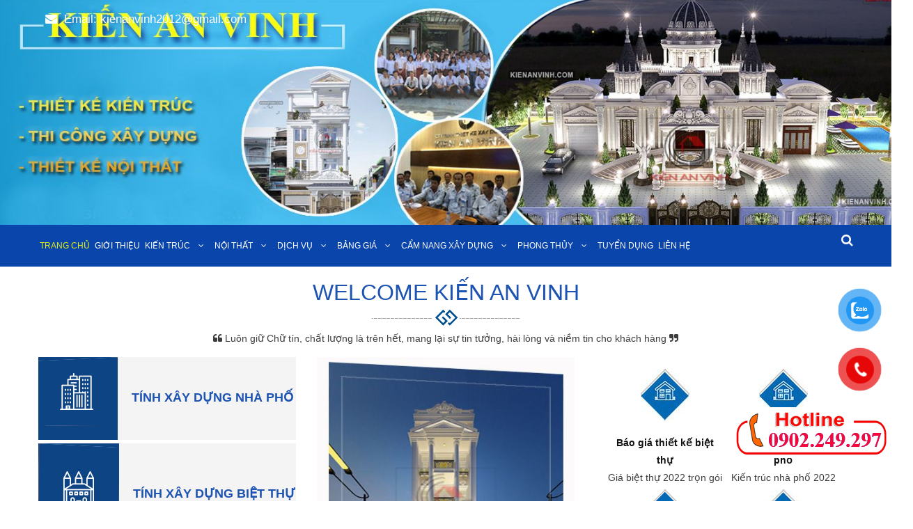

--- FILE ---
content_type: text/html; charset=UTF-8
request_url: https://kienanvinh.vn/
body_size: 67283
content:
<!doctype html>
<html lang="vi" prefix="og: http://ogp.me/ns#">
<head>
<!-- Global site tag (gtag.js) - Google Analytics -->
<script async src="https://www.googletagmanager.com/gtag/js?id=UA-137049776-1"></script>
<script>
  window.dataLayer = window.dataLayer || [];
  function gtag(){dataLayer.push(arguments);}
  gtag('js', new Date());

  gtag('config', 'UA-137049776-1');
</script>
<meta name="p:domain_verify" content="0aefd639e030ed025f570340b02ef6dc"/>
<meta charset="UTF-8">
<meta name="viewport" content="width=device-width, initial-scale=1">
<link rel="profile" href="https://gmpg.org/xfn/11">
<title>Công Ty Thiết Kế Xây Dựng Nhà Uy Tín Tphcm - Kiến An vinh</title>

<!-- This site is optimized with the Yoast SEO plugin v4.7.1 - https://yoast.com/wordpress/plugins/seo/ -->
<meta name="description" content="công ty thiết kế xây dựng nhà uy tín tphcm, kiến trúc Kiến An Vinh chuyên thiết kế thi công nhà,biệt thự. Đa dạng mẫu nhà đẹp đến thi công nhà uy tín tphcm"/>
<meta name="robots" content="noodp"/>
<meta name="keywords" content="công ty thiết kế thi công xây dựng nhà uy tín tphcm, thiết kế nhà đẹp, thiết kế xây dựng nhà đẹp,"/>
<link rel="canonical" href="https://kienanvinh.vn/" />
<meta property="og:locale" content="vi_VN" />
<meta property="og:type" content="website" />
<meta property="og:title" content="Công Ty Thiết Kế Xây Dựng Nhà Uy Tín Tphcm - Kiến An vinh" />
<meta property="og:description" content="công ty thiết kế xây dựng nhà uy tín tphcm, kiến trúc Kiến An Vinh chuyên thiết kế thi công nhà,biệt thự. Đa dạng mẫu nhà đẹp đến thi công nhà uy tín tphcm" />
<meta property="og:url" content="https://kienanvinh.vn/" />
<meta property="og:site_name" content="Kiến An Vinh" />
<meta property="og:image" content="https://kienanvinh.vn/wp-content/uploads/2021/09/tru-so-cong-ty-kien-an-vinh.png" />
<meta property="og:image" content="https://kienanvinh.vn/wp-content/uploads/2021/09/so-do-to-chuc-cong-kien-an-vinh.png" />
<meta property="og:image" content="https://kienanvinh.vn/wp-content/uploads/2021/09/gia-thiet-ke-nha-pho-001.png" />
<meta property="og:image" content="https://kienanvinh.vn/wp-content/uploads/2021/09/bang-don-gia-thiet-ke-biet-thu-1.png" />
<meta property="og:image" content="https://kienanvinh.vn/wp-content/uploads/2021/09/bang-gia-chi-tiet-thiet-ke-01.png" />
<meta property="og:image" content="https://kienanvinh.vn/wp-content/uploads/2021/09/bang-gia-chi-tiet-thiet-ke-02.png" />
<meta property="og:image" content="https://kienanvinh.vn/wp-content/uploads/2021/09/gia-xay-nha-phan-tho-2021-007.png" />
<meta property="og:image" content="https://kienanvinh.vn/wp-content/uploads/2021/09/bang-chuan-loai-vat-tu-phan-tho-01.png" />
<meta property="og:image" content="https://kienanvinh.vn/wp-content/uploads/2021/09/giay-phep-xay-dung.jpg" />
<meta property="og:image" content="https://kienanvinh.vn/wp-content/uploads/2021/09/gia-tien-goi-hoan-thien-nha-pho-1.png" />
<meta property="og:image" content="https://kienanvinh.vn/wp-content/uploads/2021/09/bang-chi-tiet-vat-tu-hoan-thien-1.jpg" />
<meta property="og:image" content="https://kienanvinh.vn/wp-content/uploads/2021/09/bang-chi-tiet-vat-tu-hoan-thien-2.jpg" />
<meta property="og:image" content="https://kienanvinh.vn/wp-content/uploads/2021/09/bang-chi-tiet-vat-tu-hoan-thien-3.jpg" />
<meta property="og:image" content="https://kienanvinh.vn/wp-content/uploads/2021/09/bang-chi-tiet-vat-tu-hoan-thien-4.jpg" />
<meta property="og:image" content="https://kienanvinh.vn/wp-content/uploads/2021/09/bang-chi-tiet-vat-tu-hoan-thien-5.jpg" />
<meta property="og:image" content="https://kienanvinh.vn/wp-content/uploads/2021/09/bang-chi-tiet-vat-tu-hoan-thien-7.jpg" />
<meta property="og:image" content="https://kienanvinh.vn/wp-content/uploads/2021/09/bang-chi-tiet-vat-tu-hoan-thien-008.png" />
<meta property="og:image" content="https://kienanvinh.vn/wp-content/uploads/2021/09/9-dieu-cam-ket-cong-ty-kien-an-vinh-2.png" />
<meta property="og:image" content="https://kienanvinh.vn/wp-content/uploads/2021/09/le-khoi-cong-xay-dung-1.jpg" />
<meta property="og:image" content="https://kienanvinh.vn/wp-content/uploads/2021/09/anh-thi-cong-mong-tang-ham-1.jpg" />
<meta property="og:image" content="https://kienanvinh.vn/wp-content/uploads/2021/09/do-be-tong-móng-1.jpg" />
<meta property="og:image" content="https://kienanvinh.vn/wp-content/uploads/2021/09/dong-copha-san-1.jpg" />
<meta property="og:image" content="https://kienanvinh.vn/wp-content/uploads/2021/09/dong-cotpha-san-va-lam-sat-san-1.jpg" />
<meta property="og:image" content="https://kienanvinh.vn/wp-content/uploads/2021/09/z2582477488114_7b244b14cb02ada5be9e6dae82a5cb6f.jpg" />
<meta property="og:image" content="https://kienanvinh.vn/wp-content/uploads/2021/09/anh-thi-cong-noi-that-thuc-te-1.png" />
<meta property="og:image" content="https://kienanvinh.vn/wp-content/uploads/2021/09/anh-thi-cong-noi-that-thuc-te-2.png" />
<meta property="og:image" content="https://kienanvinh.vn/wp-content/uploads/2021/09/mau-nha-dep-1.png" />
<meta property="og:image" content="https://kienanvinh.vn/wp-content/uploads/2021/09/mau-biet-thu-dep-1.png" />
<meta name="twitter:card" content="summary_large_image" />
<meta name="twitter:description" content="công ty thiết kế xây dựng nhà uy tín tphcm, kiến trúc Kiến An Vinh chuyên thiết kế thi công nhà,biệt thự. Đa dạng mẫu nhà đẹp đến thi công nhà uy tín tphcm" />
<meta name="twitter:title" content="Công Ty Thiết Kế Xây Dựng Nhà Uy Tín Tphcm - Kiến An vinh" />
<meta name="twitter:image" content="https://kienanvinh.vn/wp-content/uploads/2021/09/tru-so-cong-ty-kien-an-vinh.png" />
<script type='application/ld+json'>{"@context":"http:\/\/schema.org","@type":"WebSite","@id":"#website","url":"https:\/\/kienanvinh.vn\/","name":"Ki\u1ebfn An Vinh","potentialAction":{"@type":"SearchAction","target":"https:\/\/kienanvinh.vn\/?s={search_term_string}","query-input":"required name=search_term_string"}}</script>
<meta name="google-site-verification" content="nxcRL8mEtB5VGhqnElEKxsIxAEHKfLw4pbBp7a20W2I" />
<!-- / Yoast SEO plugin. -->

<link rel='dns-prefetch' href='//fonts.googleapis.com' />
<link rel='dns-prefetch' href='//s.w.org' />
<link rel="alternate" type="application/rss+xml" title="Dòng thông tin Kiến An Vinh &raquo;" href="https://kienanvinh.vn/feed" />
<link rel="alternate" type="application/rss+xml" title="Dòng phản hồi Kiến An Vinh &raquo;" href="https://kienanvinh.vn/comments/feed" />
<link rel="alternate" type="application/rss+xml" title="Kiến An Vinh &raquo; Trang Mẫu Dòng phản hồi" href="https://kienanvinh.vn/trang-mau/feed" />
		<script type="text/javascript">
			window._wpemojiSettings = {"baseUrl":"https:\/\/s.w.org\/images\/core\/emoji\/11.2.0\/72x72\/","ext":".png","svgUrl":"https:\/\/s.w.org\/images\/core\/emoji\/11.2.0\/svg\/","svgExt":".svg","source":{"concatemoji":"https:\/\/kienanvinh.vn\/wp-includes\/js\/wp-emoji-release.min.js?ver=5.1.19"}};
			!function(e,a,t){var n,r,o,i=a.createElement("canvas"),p=i.getContext&&i.getContext("2d");function s(e,t){var a=String.fromCharCode;p.clearRect(0,0,i.width,i.height),p.fillText(a.apply(this,e),0,0);e=i.toDataURL();return p.clearRect(0,0,i.width,i.height),p.fillText(a.apply(this,t),0,0),e===i.toDataURL()}function c(e){var t=a.createElement("script");t.src=e,t.defer=t.type="text/javascript",a.getElementsByTagName("head")[0].appendChild(t)}for(o=Array("flag","emoji"),t.supports={everything:!0,everythingExceptFlag:!0},r=0;r<o.length;r++)t.supports[o[r]]=function(e){if(!p||!p.fillText)return!1;switch(p.textBaseline="top",p.font="600 32px Arial",e){case"flag":return s([55356,56826,55356,56819],[55356,56826,8203,55356,56819])?!1:!s([55356,57332,56128,56423,56128,56418,56128,56421,56128,56430,56128,56423,56128,56447],[55356,57332,8203,56128,56423,8203,56128,56418,8203,56128,56421,8203,56128,56430,8203,56128,56423,8203,56128,56447]);case"emoji":return!s([55358,56760,9792,65039],[55358,56760,8203,9792,65039])}return!1}(o[r]),t.supports.everything=t.supports.everything&&t.supports[o[r]],"flag"!==o[r]&&(t.supports.everythingExceptFlag=t.supports.everythingExceptFlag&&t.supports[o[r]]);t.supports.everythingExceptFlag=t.supports.everythingExceptFlag&&!t.supports.flag,t.DOMReady=!1,t.readyCallback=function(){t.DOMReady=!0},t.supports.everything||(n=function(){t.readyCallback()},a.addEventListener?(a.addEventListener("DOMContentLoaded",n,!1),e.addEventListener("load",n,!1)):(e.attachEvent("onload",n),a.attachEvent("onreadystatechange",function(){"complete"===a.readyState&&t.readyCallback()})),(n=t.source||{}).concatemoji?c(n.concatemoji):n.wpemoji&&n.twemoji&&(c(n.twemoji),c(n.wpemoji)))}(window,document,window._wpemojiSettings);
		</script>
		<style type="text/css">
img.wp-smiley,
img.emoji {
	display: inline !important;
	border: none !important;
	box-shadow: none !important;
	height: 1em !important;
	width: 1em !important;
	margin: 0 .07em !important;
	vertical-align: -0.1em !important;
	background: none !important;
	padding: 0 !important;
}
</style>
	<link rel='stylesheet' id='wp-block-library-css'  href='https://kienanvinh.vn/wp-includes/css/dist/block-library/style.min.css?ver=5.1.19' type='text/css' media='all' />
<link rel='stylesheet' id='contact-form-7-css'  href='https://kienanvinh.vn/wp-content/plugins/contact-form-7/includes/css/styles.css?ver=5.1.1' type='text/css' media='all' />
<link rel='stylesheet' id='searchandfilter-css'  href='https://kienanvinh.vn/wp-content/plugins/search-filter/style.css?ver=1' type='text/css' media='all' />
<link rel='stylesheet' id='wp-pagenavi-css'  href='https://kienanvinh.vn/wp-content/plugins/wp-pagenavi/pagenavi-css.css?ver=2.70' type='text/css' media='all' />
<link rel='stylesheet' id='pzf-style-css'  href='https://kienanvinh.vn/wp-content/plugins/button-contact-vr/css/style.css?ver=5.1.19' type='text/css' media='all' />
<link rel='stylesheet' id='news-vibrant-fonts-css'  href='https://fonts.googleapis.com/css?family=Roboto+Condensed%3A300italic%2C400italic%2C700italic%2C400%2C300%2C700%7CTitillium+Web%3A400%2C600%2C700%2C300&#038;subset=latin%2Clatin-ext' type='text/css' media='all' />
<link rel='stylesheet' id='font-awesome-css'  href='https://kienanvinh.vn/wp-content/themes/news-vibrant/assets/library/font-awesome/css/font-awesome.min.css?ver=4.7.0' type='text/css' media='all' />
<link rel='stylesheet' id='lightslider-style-css'  href='https://kienanvinh.vn/wp-content/themes/news-vibrant/assets/library/lightslider/css/lightslider.min.css?ver=1.1.6' type='text/css' media='all' />
<link rel='stylesheet' id='news-vibrant-style-css'  href='https://kienanvinh.vn/wp-content/themes/news-vibrant/style.css?ver=5.1.19' type='text/css' media='all' />
<style id='news-vibrant-style-inline-css' type='text/css'>
.category-button.nv-cat-121 a{background:#00a9e0}
.category-button.nv-cat-121 a:hover{background:#0077ae}
.nv-block-title:hover .nv-cat-121{color:#00a9e0}
.nv-block-title.nv-cat-121{border-left-color:#00a9e0}
#site-navigation ul li.nv-cat-121 a:before{background-color:#00a9e0}
.category-button.nv-cat-69 a{background:#00a9e0}
.category-button.nv-cat-69 a:hover{background:#0077ae}
.nv-block-title:hover .nv-cat-69{color:#00a9e0}
.nv-block-title.nv-cat-69{border-left-color:#00a9e0}
#site-navigation ul li.nv-cat-69 a:before{background-color:#00a9e0}
.category-button.nv-cat-18 a{background:#00a9e0}
.category-button.nv-cat-18 a:hover{background:#0077ae}
.nv-block-title:hover .nv-cat-18{color:#00a9e0}
.nv-block-title.nv-cat-18{border-left-color:#00a9e0}
#site-navigation ul li.nv-cat-18 a:before{background-color:#00a9e0}
.category-button.nv-cat-116 a{background:#00a9e0}
.category-button.nv-cat-116 a:hover{background:#0077ae}
.nv-block-title:hover .nv-cat-116{color:#00a9e0}
.nv-block-title.nv-cat-116{border-left-color:#00a9e0}
#site-navigation ul li.nv-cat-116 a:before{background-color:#00a9e0}
.category-button.nv-cat-81 a{background:#00a9e0}
.category-button.nv-cat-81 a:hover{background:#0077ae}
.nv-block-title:hover .nv-cat-81{color:#00a9e0}
.nv-block-title.nv-cat-81{border-left-color:#00a9e0}
#site-navigation ul li.nv-cat-81 a:before{background-color:#00a9e0}
.category-button.nv-cat-82 a{background:#00a9e0}
.category-button.nv-cat-82 a:hover{background:#0077ae}
.nv-block-title:hover .nv-cat-82{color:#00a9e0}
.nv-block-title.nv-cat-82{border-left-color:#00a9e0}
#site-navigation ul li.nv-cat-82 a:before{background-color:#00a9e0}
.category-button.nv-cat-83 a{background:#00a9e0}
.category-button.nv-cat-83 a:hover{background:#0077ae}
.nv-block-title:hover .nv-cat-83{color:#00a9e0}
.nv-block-title.nv-cat-83{border-left-color:#00a9e0}
#site-navigation ul li.nv-cat-83 a:before{background-color:#00a9e0}
.category-button.nv-cat-84 a{background:#00a9e0}
.category-button.nv-cat-84 a:hover{background:#0077ae}
.nv-block-title:hover .nv-cat-84{color:#00a9e0}
.nv-block-title.nv-cat-84{border-left-color:#00a9e0}
#site-navigation ul li.nv-cat-84 a:before{background-color:#00a9e0}
.category-button.nv-cat-85 a{background:#00a9e0}
.category-button.nv-cat-85 a:hover{background:#0077ae}
.nv-block-title:hover .nv-cat-85{color:#00a9e0}
.nv-block-title.nv-cat-85{border-left-color:#00a9e0}
#site-navigation ul li.nv-cat-85 a:before{background-color:#00a9e0}
.category-button.nv-cat-86 a{background:#00a9e0}
.category-button.nv-cat-86 a:hover{background:#0077ae}
.nv-block-title:hover .nv-cat-86{color:#00a9e0}
.nv-block-title.nv-cat-86{border-left-color:#00a9e0}
#site-navigation ul li.nv-cat-86 a:before{background-color:#00a9e0}
.category-button.nv-cat-79 a{background:#00a9e0}
.category-button.nv-cat-79 a:hover{background:#0077ae}
.nv-block-title:hover .nv-cat-79{color:#00a9e0}
.nv-block-title.nv-cat-79{border-left-color:#00a9e0}
#site-navigation ul li.nv-cat-79 a:before{background-color:#00a9e0}
.category-button.nv-cat-76 a{background:#00a9e0}
.category-button.nv-cat-76 a:hover{background:#0077ae}
.nv-block-title:hover .nv-cat-76{color:#00a9e0}
.nv-block-title.nv-cat-76{border-left-color:#00a9e0}
#site-navigation ul li.nv-cat-76 a:before{background-color:#00a9e0}
.category-button.nv-cat-77 a{background:#00a9e0}
.category-button.nv-cat-77 a:hover{background:#0077ae}
.nv-block-title:hover .nv-cat-77{color:#00a9e0}
.nv-block-title.nv-cat-77{border-left-color:#00a9e0}
#site-navigation ul li.nv-cat-77 a:before{background-color:#00a9e0}
.category-button.nv-cat-78 a{background:#00a9e0}
.category-button.nv-cat-78 a:hover{background:#0077ae}
.nv-block-title:hover .nv-cat-78{color:#00a9e0}
.nv-block-title.nv-cat-78{border-left-color:#00a9e0}
#site-navigation ul li.nv-cat-78 a:before{background-color:#00a9e0}
.category-button.nv-cat-74 a{background:#00a9e0}
.category-button.nv-cat-74 a:hover{background:#0077ae}
.nv-block-title:hover .nv-cat-74{color:#00a9e0}
.nv-block-title.nv-cat-74{border-left-color:#00a9e0}
#site-navigation ul li.nv-cat-74 a:before{background-color:#00a9e0}
.category-button.nv-cat-47 a{background:#00a9e0}
.category-button.nv-cat-47 a:hover{background:#0077ae}
.nv-block-title:hover .nv-cat-47{color:#00a9e0}
.nv-block-title.nv-cat-47{border-left-color:#00a9e0}
#site-navigation ul li.nv-cat-47 a:before{background-color:#00a9e0}
.category-button.nv-cat-49 a{background:#00a9e0}
.category-button.nv-cat-49 a:hover{background:#0077ae}
.nv-block-title:hover .nv-cat-49{color:#00a9e0}
.nv-block-title.nv-cat-49{border-left-color:#00a9e0}
#site-navigation ul li.nv-cat-49 a:before{background-color:#00a9e0}
.category-button.nv-cat-50 a{background:#00a9e0}
.category-button.nv-cat-50 a:hover{background:#0077ae}
.nv-block-title:hover .nv-cat-50{color:#00a9e0}
.nv-block-title.nv-cat-50{border-left-color:#00a9e0}
#site-navigation ul li.nv-cat-50 a:before{background-color:#00a9e0}
.category-button.nv-cat-120 a{background:#00a9e0}
.category-button.nv-cat-120 a:hover{background:#0077ae}
.nv-block-title:hover .nv-cat-120{color:#00a9e0}
.nv-block-title.nv-cat-120{border-left-color:#00a9e0}
#site-navigation ul li.nv-cat-120 a:before{background-color:#00a9e0}
.category-button.nv-cat-126 a{background:#00a9e0}
.category-button.nv-cat-126 a:hover{background:#0077ae}
.nv-block-title:hover .nv-cat-126{color:#00a9e0}
.nv-block-title.nv-cat-126{border-left-color:#00a9e0}
#site-navigation ul li.nv-cat-126 a:before{background-color:#00a9e0}
.category-button.nv-cat-127 a{background:#00a9e0}
.category-button.nv-cat-127 a:hover{background:#0077ae}
.nv-block-title:hover .nv-cat-127{color:#00a9e0}
.nv-block-title.nv-cat-127{border-left-color:#00a9e0}
#site-navigation ul li.nv-cat-127 a:before{background-color:#00a9e0}
.category-button.nv-cat-128 a{background:#00a9e0}
.category-button.nv-cat-128 a:hover{background:#0077ae}
.nv-block-title:hover .nv-cat-128{color:#00a9e0}
.nv-block-title.nv-cat-128{border-left-color:#00a9e0}
#site-navigation ul li.nv-cat-128 a:before{background-color:#00a9e0}
.category-button.nv-cat-130 a{background:#00a9e0}
.category-button.nv-cat-130 a:hover{background:#0077ae}
.nv-block-title:hover .nv-cat-130{color:#00a9e0}
.nv-block-title.nv-cat-130{border-left-color:#00a9e0}
#site-navigation ul li.nv-cat-130 a:before{background-color:#00a9e0}
.category-button.nv-cat-129 a{background:#00a9e0}
.category-button.nv-cat-129 a:hover{background:#0077ae}
.nv-block-title:hover .nv-cat-129{color:#00a9e0}
.nv-block-title.nv-cat-129{border-left-color:#00a9e0}
#site-navigation ul li.nv-cat-129 a:before{background-color:#00a9e0}
.category-button.nv-cat-51 a{background:#00a9e0}
.category-button.nv-cat-51 a:hover{background:#0077ae}
.nv-block-title:hover .nv-cat-51{color:#00a9e0}
.nv-block-title.nv-cat-51{border-left-color:#00a9e0}
#site-navigation ul li.nv-cat-51 a:before{background-color:#00a9e0}
.category-button.nv-cat-102 a{background:#00a9e0}
.category-button.nv-cat-102 a:hover{background:#0077ae}
.nv-block-title:hover .nv-cat-102{color:#00a9e0}
.nv-block-title.nv-cat-102{border-left-color:#00a9e0}
#site-navigation ul li.nv-cat-102 a:before{background-color:#00a9e0}
.category-button.nv-cat-106 a{background:#00a9e0}
.category-button.nv-cat-106 a:hover{background:#0077ae}
.nv-block-title:hover .nv-cat-106{color:#00a9e0}
.nv-block-title.nv-cat-106{border-left-color:#00a9e0}
#site-navigation ul li.nv-cat-106 a:before{background-color:#00a9e0}
.category-button.nv-cat-103 a{background:#00a9e0}
.category-button.nv-cat-103 a:hover{background:#0077ae}
.nv-block-title:hover .nv-cat-103{color:#00a9e0}
.nv-block-title.nv-cat-103{border-left-color:#00a9e0}
#site-navigation ul li.nv-cat-103 a:before{background-color:#00a9e0}
.category-button.nv-cat-107 a{background:#00a9e0}
.category-button.nv-cat-107 a:hover{background:#0077ae}
.nv-block-title:hover .nv-cat-107{color:#00a9e0}
.nv-block-title.nv-cat-107{border-left-color:#00a9e0}
#site-navigation ul li.nv-cat-107 a:before{background-color:#00a9e0}
.category-button.nv-cat-104 a{background:#00a9e0}
.category-button.nv-cat-104 a:hover{background:#0077ae}
.nv-block-title:hover .nv-cat-104{color:#00a9e0}
.nv-block-title.nv-cat-104{border-left-color:#00a9e0}
#site-navigation ul li.nv-cat-104 a:before{background-color:#00a9e0}
.category-button.nv-cat-105 a{background:#00a9e0}
.category-button.nv-cat-105 a:hover{background:#0077ae}
.nv-block-title:hover .nv-cat-105{color:#00a9e0}
.nv-block-title.nv-cat-105{border-left-color:#00a9e0}
#site-navigation ul li.nv-cat-105 a:before{background-color:#00a9e0}
.category-button.nv-cat-95 a{background:#00a9e0}
.category-button.nv-cat-95 a:hover{background:#0077ae}
.nv-block-title:hover .nv-cat-95{color:#00a9e0}
.nv-block-title.nv-cat-95{border-left-color:#00a9e0}
#site-navigation ul li.nv-cat-95 a:before{background-color:#00a9e0}
.category-button.nv-cat-97 a{background:#00a9e0}
.category-button.nv-cat-97 a:hover{background:#0077ae}
.nv-block-title:hover .nv-cat-97{color:#00a9e0}
.nv-block-title.nv-cat-97{border-left-color:#00a9e0}
#site-navigation ul li.nv-cat-97 a:before{background-color:#00a9e0}
.category-button.nv-cat-98 a{background:#00a9e0}
.category-button.nv-cat-98 a:hover{background:#0077ae}
.nv-block-title:hover .nv-cat-98{color:#00a9e0}
.nv-block-title.nv-cat-98{border-left-color:#00a9e0}
#site-navigation ul li.nv-cat-98 a:before{background-color:#00a9e0}
.category-button.nv-cat-99 a{background:#00a9e0}
.category-button.nv-cat-99 a:hover{background:#0077ae}
.nv-block-title:hover .nv-cat-99{color:#00a9e0}
.nv-block-title.nv-cat-99{border-left-color:#00a9e0}
#site-navigation ul li.nv-cat-99 a:before{background-color:#00a9e0}
.category-button.nv-cat-96 a{background:#00a9e0}
.category-button.nv-cat-96 a:hover{background:#0077ae}
.nv-block-title:hover .nv-cat-96{color:#00a9e0}
.nv-block-title.nv-cat-96{border-left-color:#00a9e0}
#site-navigation ul li.nv-cat-96 a:before{background-color:#00a9e0}
.category-button.nv-cat-93 a{background:#00a9e0}
.category-button.nv-cat-93 a:hover{background:#0077ae}
.nv-block-title:hover .nv-cat-93{color:#00a9e0}
.nv-block-title.nv-cat-93{border-left-color:#00a9e0}
#site-navigation ul li.nv-cat-93 a:before{background-color:#00a9e0}
.category-button.nv-cat-123 a{background:#00a9e0}
.category-button.nv-cat-123 a:hover{background:#0077ae}
.nv-block-title:hover .nv-cat-123{color:#00a9e0}
.nv-block-title.nv-cat-123{border-left-color:#00a9e0}
#site-navigation ul li.nv-cat-123 a:before{background-color:#00a9e0}
.category-button.nv-cat-124 a{background:#00a9e0}
.category-button.nv-cat-124 a:hover{background:#0077ae}
.nv-block-title:hover .nv-cat-124{color:#00a9e0}
.nv-block-title.nv-cat-124{border-left-color:#00a9e0}
#site-navigation ul li.nv-cat-124 a:before{background-color:#00a9e0}
.category-button.nv-cat-125 a{background:#00a9e0}
.category-button.nv-cat-125 a:hover{background:#0077ae}
.nv-block-title:hover .nv-cat-125{color:#00a9e0}
.nv-block-title.nv-cat-125{border-left-color:#00a9e0}
#site-navigation ul li.nv-cat-125 a:before{background-color:#00a9e0}
.category-button.nv-cat-1205 a{background:#00a9e0}
.category-button.nv-cat-1205 a:hover{background:#0077ae}
.nv-block-title:hover .nv-cat-1205{color:#00a9e0}
.nv-block-title.nv-cat-1205{border-left-color:#00a9e0}
#site-navigation ul li.nv-cat-1205 a:before{background-color:#00a9e0}
.category-button.nv-cat-52 a{background:#00a9e0}
.category-button.nv-cat-52 a:hover{background:#0077ae}
.nv-block-title:hover .nv-cat-52{color:#00a9e0}
.nv-block-title.nv-cat-52{border-left-color:#00a9e0}
#site-navigation ul li.nv-cat-52 a:before{background-color:#00a9e0}
.category-button.nv-cat-89 a{background:#00a9e0}
.category-button.nv-cat-89 a:hover{background:#0077ae}
.nv-block-title:hover .nv-cat-89{color:#00a9e0}
.nv-block-title.nv-cat-89{border-left-color:#00a9e0}
#site-navigation ul li.nv-cat-89 a:before{background-color:#00a9e0}
.category-button.nv-cat-90 a{background:#00a9e0}
.category-button.nv-cat-90 a:hover{background:#0077ae}
.nv-block-title:hover .nv-cat-90{color:#00a9e0}
.nv-block-title.nv-cat-90{border-left-color:#00a9e0}
#site-navigation ul li.nv-cat-90 a:before{background-color:#00a9e0}
.category-button.nv-cat-92 a{background:#00a9e0}
.category-button.nv-cat-92 a:hover{background:#0077ae}
.nv-block-title:hover .nv-cat-92{color:#00a9e0}
.nv-block-title.nv-cat-92{border-left-color:#00a9e0}
#site-navigation ul li.nv-cat-92 a:before{background-color:#00a9e0}
.category-button.nv-cat-88 a{background:#00a9e0}
.category-button.nv-cat-88 a:hover{background:#0077ae}
.nv-block-title:hover .nv-cat-88{color:#00a9e0}
.nv-block-title.nv-cat-88{border-left-color:#00a9e0}
#site-navigation ul li.nv-cat-88 a:before{background-color:#00a9e0}
.category-button.nv-cat-91 a{background:#00a9e0}
.category-button.nv-cat-91 a:hover{background:#0077ae}
.nv-block-title:hover .nv-cat-91{color:#00a9e0}
.nv-block-title.nv-cat-91{border-left-color:#00a9e0}
#site-navigation ul li.nv-cat-91 a:before{background-color:#00a9e0}
.category-button.nv-cat-117 a{background:#00a9e0}
.category-button.nv-cat-117 a:hover{background:#0077ae}
.nv-block-title:hover .nv-cat-117{color:#00a9e0}
.nv-block-title.nv-cat-117{border-left-color:#00a9e0}
#site-navigation ul li.nv-cat-117 a:before{background-color:#00a9e0}
.category-button.nv-cat-1 a{background:#00a9e0}
.category-button.nv-cat-1 a:hover{background:#0077ae}
.nv-block-title:hover .nv-cat-1{color:#00a9e0}
.nv-block-title.nv-cat-1{border-left-color:#00a9e0}
#site-navigation ul li.nv-cat-1 a:before{background-color:#00a9e0}
.category-button.nv-cat-115 a{background:#00a9e0}
.category-button.nv-cat-115 a:hover{background:#0077ae}
.nv-block-title:hover .nv-cat-115{color:#00a9e0}
.nv-block-title.nv-cat-115{border-left-color:#00a9e0}
#site-navigation ul li.nv-cat-115 a:before{background-color:#00a9e0}
.category-button.nv-cat-114 a{background:#00a9e0}
.category-button.nv-cat-114 a:hover{background:#0077ae}
.nv-block-title:hover .nv-cat-114{color:#00a9e0}
.nv-block-title.nv-cat-114{border-left-color:#00a9e0}
#site-navigation ul li.nv-cat-114 a:before{background-color:#00a9e0}
.category-button.nv-cat-57 a{background:#00a9e0}
.category-button.nv-cat-57 a:hover{background:#0077ae}
.nv-block-title:hover .nv-cat-57{color:#00a9e0}
.nv-block-title.nv-cat-57{border-left-color:#00a9e0}
#site-navigation ul li.nv-cat-57 a:before{background-color:#00a9e0}
.category-button.nv-cat-56 a{background:#00a9e0}
.category-button.nv-cat-56 a:hover{background:#0077ae}
.nv-block-title:hover .nv-cat-56{color:#00a9e0}
.nv-block-title.nv-cat-56{border-left-color:#00a9e0}
#site-navigation ul li.nv-cat-56 a:before{background-color:#00a9e0}
.category-button.nv-cat-38 a{background:#00a9e0}
.category-button.nv-cat-38 a:hover{background:#0077ae}
.nv-block-title:hover .nv-cat-38{color:#00a9e0}
.nv-block-title.nv-cat-38{border-left-color:#00a9e0}
#site-navigation ul li.nv-cat-38 a:before{background-color:#00a9e0}
.category-button.nv-cat-48 a{background:#00a9e0}
.category-button.nv-cat-48 a:hover{background:#0077ae}
.nv-block-title:hover .nv-cat-48{color:#00a9e0}
.nv-block-title.nv-cat-48{border-left-color:#00a9e0}
#site-navigation ul li.nv-cat-48 a:before{background-color:#00a9e0}
.category-button.nv-cat-16 a{background:#00a9e0}
.category-button.nv-cat-16 a:hover{background:#0077ae}
.nv-block-title:hover .nv-cat-16{color:#00a9e0}
.nv-block-title.nv-cat-16{border-left-color:#00a9e0}
#site-navigation ul li.nv-cat-16 a:before{background-color:#00a9e0}
.category-button.nv-cat-132 a{background:#00a9e0}
.category-button.nv-cat-132 a:hover{background:#0077ae}
.nv-block-title:hover .nv-cat-132{color:#00a9e0}
.nv-block-title.nv-cat-132{border-left-color:#00a9e0}
#site-navigation ul li.nv-cat-132 a:before{background-color:#00a9e0}
.category-button.nv-cat-131 a{background:#00a9e0}
.category-button.nv-cat-131 a:hover{background:#0077ae}
.nv-block-title:hover .nv-cat-131{color:#00a9e0}
.nv-block-title.nv-cat-131{border-left-color:#00a9e0}
#site-navigation ul li.nv-cat-131 a:before{background-color:#00a9e0}
.category-button.nv-cat-66 a{background:#00a9e0}
.category-button.nv-cat-66 a:hover{background:#0077ae}
.nv-block-title:hover .nv-cat-66{color:#00a9e0}
.nv-block-title.nv-cat-66{border-left-color:#00a9e0}
#site-navigation ul li.nv-cat-66 a:before{background-color:#00a9e0}
.category-button.nv-cat-64 a{background:#00a9e0}
.category-button.nv-cat-64 a:hover{background:#0077ae}
.nv-block-title:hover .nv-cat-64{color:#00a9e0}
.nv-block-title.nv-cat-64{border-left-color:#00a9e0}
#site-navigation ul li.nv-cat-64 a:before{background-color:#00a9e0}
.category-button.nv-cat-39 a{background:#00a9e0}
.category-button.nv-cat-39 a:hover{background:#0077ae}
.nv-block-title:hover .nv-cat-39{color:#00a9e0}
.nv-block-title.nv-cat-39{border-left-color:#00a9e0}
#site-navigation ul li.nv-cat-39 a:before{background-color:#00a9e0}
.category-button.nv-cat-58 a{background:#00a9e0}
.category-button.nv-cat-58 a:hover{background:#0077ae}
.nv-block-title:hover .nv-cat-58{color:#00a9e0}
.nv-block-title.nv-cat-58{border-left-color:#00a9e0}
#site-navigation ul li.nv-cat-58 a:before{background-color:#00a9e0}
.category-button.nv-cat-34 a{background:#00a9e0}
.category-button.nv-cat-34 a:hover{background:#0077ae}
.nv-block-title:hover .nv-cat-34{color:#00a9e0}
.nv-block-title.nv-cat-34{border-left-color:#00a9e0}
#site-navigation ul li.nv-cat-34 a:before{background-color:#00a9e0}
.category-button.nv-cat-33 a{background:#00a9e0}
.category-button.nv-cat-33 a:hover{background:#0077ae}
.nv-block-title:hover .nv-cat-33{color:#00a9e0}
.nv-block-title.nv-cat-33{border-left-color:#00a9e0}
#site-navigation ul li.nv-cat-33 a:before{background-color:#00a9e0}
.category-button.nv-cat-32 a{background:#00a9e0}
.category-button.nv-cat-32 a:hover{background:#0077ae}
.nv-block-title:hover .nv-cat-32{color:#00a9e0}
.nv-block-title.nv-cat-32{border-left-color:#00a9e0}
#site-navigation ul li.nv-cat-32 a:before{background-color:#00a9e0}
.category-button.nv-cat-30 a{background:#00a9e0}
.category-button.nv-cat-30 a:hover{background:#0077ae}
.nv-block-title:hover .nv-cat-30{color:#00a9e0}
.nv-block-title.nv-cat-30{border-left-color:#00a9e0}
#site-navigation ul li.nv-cat-30 a:before{background-color:#00a9e0}
.category-button.nv-cat-31 a{background:#00a9e0}
.category-button.nv-cat-31 a:hover{background:#0077ae}
.nv-block-title:hover .nv-cat-31{color:#00a9e0}
.nv-block-title.nv-cat-31{border-left-color:#00a9e0}
#site-navigation ul li.nv-cat-31 a:before{background-color:#00a9e0}
.category-button.nv-cat-36 a{background:#00a9e0}
.category-button.nv-cat-36 a:hover{background:#0077ae}
.nv-block-title:hover .nv-cat-36{color:#00a9e0}
.nv-block-title.nv-cat-36{border-left-color:#00a9e0}
#site-navigation ul li.nv-cat-36 a:before{background-color:#00a9e0}
.category-button.nv-cat-1413 a{background:#00a9e0}
.category-button.nv-cat-1413 a:hover{background:#0077ae}
.nv-block-title:hover .nv-cat-1413{color:#00a9e0}
.nv-block-title.nv-cat-1413{border-left-color:#00a9e0}
#site-navigation ul li.nv-cat-1413 a:before{background-color:#00a9e0}
.category-button.nv-cat-1405 a{background:#00a9e0}
.category-button.nv-cat-1405 a:hover{background:#0077ae}
.nv-block-title:hover .nv-cat-1405{color:#00a9e0}
.nv-block-title.nv-cat-1405{border-left-color:#00a9e0}
#site-navigation ul li.nv-cat-1405 a:before{background-color:#00a9e0}
.category-button.nv-cat-35 a{background:#00a9e0}
.category-button.nv-cat-35 a:hover{background:#0077ae}
.nv-block-title:hover .nv-cat-35{color:#00a9e0}
.nv-block-title.nv-cat-35{border-left-color:#00a9e0}
#site-navigation ul li.nv-cat-35 a:before{background-color:#00a9e0}
.category-button.nv-cat-17 a{background:#00a9e0}
.category-button.nv-cat-17 a:hover{background:#0077ae}
.nv-block-title:hover .nv-cat-17{color:#00a9e0}
.nv-block-title.nv-cat-17{border-left-color:#00a9e0}
#site-navigation ul li.nv-cat-17 a:before{background-color:#00a9e0}
.category-button.nv-cat-37 a{background:#00a9e0}
.category-button.nv-cat-37 a:hover{background:#0077ae}
.nv-block-title:hover .nv-cat-37{color:#00a9e0}
.nv-block-title.nv-cat-37{border-left-color:#00a9e0}
#site-navigation ul li.nv-cat-37 a:before{background-color:#00a9e0}
.category-button.nv-cat-1388 a{background:#00a9e0}
.category-button.nv-cat-1388 a:hover{background:#0077ae}
.nv-block-title:hover .nv-cat-1388{color:#00a9e0}
.nv-block-title.nv-cat-1388{border-left-color:#00a9e0}
#site-navigation ul li.nv-cat-1388 a:before{background-color:#00a9e0}
.category-button.nv-cat-9 a{background:#00a9e0}
.category-button.nv-cat-9 a:hover{background:#0077ae}
.nv-block-title:hover .nv-cat-9{color:#00a9e0}
.nv-block-title.nv-cat-9{border-left-color:#00a9e0}
#site-navigation ul li.nv-cat-9 a:before{background-color:#00a9e0}
.category-button.nv-cat-63 a{background:#00a9e0}
.category-button.nv-cat-63 a:hover{background:#0077ae}
.nv-block-title:hover .nv-cat-63{color:#00a9e0}
.nv-block-title.nv-cat-63{border-left-color:#00a9e0}
#site-navigation ul li.nv-cat-63 a:before{background-color:#00a9e0}
.category-button.nv-cat-65 a{background:#00a9e0}
.category-button.nv-cat-65 a:hover{background:#0077ae}
.nv-block-title:hover .nv-cat-65{color:#00a9e0}
.nv-block-title.nv-cat-65{border-left-color:#00a9e0}
#site-navigation ul li.nv-cat-65 a:before{background-color:#00a9e0}
.category-button.nv-cat-122 a{background:#00a9e0}
.category-button.nv-cat-122 a:hover{background:#0077ae}
.nv-block-title:hover .nv-cat-122{color:#00a9e0}
.nv-block-title.nv-cat-122{border-left-color:#00a9e0}
#site-navigation ul li.nv-cat-122 a:before{background-color:#00a9e0}
.category-button.nv-cat-62 a{background:#00a9e0}
.category-button.nv-cat-62 a:hover{background:#0077ae}
.nv-block-title:hover .nv-cat-62{color:#00a9e0}
.nv-block-title.nv-cat-62{border-left-color:#00a9e0}
#site-navigation ul li.nv-cat-62 a:before{background-color:#00a9e0}
.category-button.nv-cat-3 a{background:#00a9e0}
.category-button.nv-cat-3 a:hover{background:#0077ae}
.nv-block-title:hover .nv-cat-3{color:#00a9e0}
.nv-block-title.nv-cat-3{border-left-color:#00a9e0}
#site-navigation ul li.nv-cat-3 a:before{background-color:#00a9e0}
.category-button.nv-cat-23 a{background:#00a9e0}
.category-button.nv-cat-23 a:hover{background:#0077ae}
.nv-block-title:hover .nv-cat-23{color:#00a9e0}
.nv-block-title.nv-cat-23{border-left-color:#00a9e0}
#site-navigation ul li.nv-cat-23 a:before{background-color:#00a9e0}
.category-button.nv-cat-10 a{background:#00a9e0}
.category-button.nv-cat-10 a:hover{background:#0077ae}
.nv-block-title:hover .nv-cat-10{color:#00a9e0}
.nv-block-title.nv-cat-10{border-left-color:#00a9e0}
#site-navigation ul li.nv-cat-10 a:before{background-color:#00a9e0}
.category-button.nv-cat-15 a{background:#00a9e0}
.category-button.nv-cat-15 a:hover{background:#0077ae}
.nv-block-title:hover .nv-cat-15{color:#00a9e0}
.nv-block-title.nv-cat-15{border-left-color:#00a9e0}
#site-navigation ul li.nv-cat-15 a:before{background-color:#00a9e0}
.category-button.nv-cat-4 a{background:#00a9e0}
.category-button.nv-cat-4 a:hover{background:#0077ae}
.nv-block-title:hover .nv-cat-4{color:#00a9e0}
.nv-block-title.nv-cat-4{border-left-color:#00a9e0}
#site-navigation ul li.nv-cat-4 a:before{background-color:#00a9e0}
.category-button.nv-cat-8 a{background:#00a9e0}
.category-button.nv-cat-8 a:hover{background:#0077ae}
.nv-block-title:hover .nv-cat-8{color:#00a9e0}
.nv-block-title.nv-cat-8{border-left-color:#00a9e0}
#site-navigation ul li.nv-cat-8 a:before{background-color:#00a9e0}
.category-button.nv-cat-68 a{background:#00a9e0}
.category-button.nv-cat-68 a:hover{background:#0077ae}
.nv-block-title:hover .nv-cat-68{color:#00a9e0}
.nv-block-title.nv-cat-68{border-left-color:#00a9e0}
#site-navigation ul li.nv-cat-68 a:before{background-color:#00a9e0}
.category-button.nv-cat-70 a{background:#00a9e0}
.category-button.nv-cat-70 a:hover{background:#0077ae}
.nv-block-title:hover .nv-cat-70{color:#00a9e0}
.nv-block-title.nv-cat-70{border-left-color:#00a9e0}
#site-navigation ul li.nv-cat-70 a:before{background-color:#00a9e0}
.category-button.nv-cat-71 a{background:#00a9e0}
.category-button.nv-cat-71 a:hover{background:#0077ae}
.nv-block-title:hover .nv-cat-71{color:#00a9e0}
.nv-block-title.nv-cat-71{border-left-color:#00a9e0}
#site-navigation ul li.nv-cat-71 a:before{background-color:#00a9e0}
.category-button.nv-cat-72 a{background:#00a9e0}
.category-button.nv-cat-72 a:hover{background:#0077ae}
.nv-block-title:hover .nv-cat-72{color:#00a9e0}
.nv-block-title.nv-cat-72{border-left-color:#00a9e0}
#site-navigation ul li.nv-cat-72 a:before{background-color:#00a9e0}
.category-button.nv-cat-824 a{background:#00a9e0}
.category-button.nv-cat-824 a:hover{background:#0077ae}
.nv-block-title:hover .nv-cat-824{color:#00a9e0}
.nv-block-title.nv-cat-824{border-left-color:#00a9e0}
#site-navigation ul li.nv-cat-824 a:before{background-color:#00a9e0}
.category-button.nv-cat-14 a{background:#00a9e0}
.category-button.nv-cat-14 a:hover{background:#0077ae}
.nv-block-title:hover .nv-cat-14{color:#00a9e0}
.nv-block-title.nv-cat-14{border-left-color:#00a9e0}
#site-navigation ul li.nv-cat-14 a:before{background-color:#00a9e0}
.category-button.nv-cat-352 a{background:#00a9e0}
.category-button.nv-cat-352 a:hover{background:#0077ae}
.nv-block-title:hover .nv-cat-352{color:#00a9e0}
.nv-block-title.nv-cat-352{border-left-color:#00a9e0}
#site-navigation ul li.nv-cat-352 a:before{background-color:#00a9e0}
.category-button.nv-cat-146 a{background:#00a9e0}
.category-button.nv-cat-146 a:hover{background:#0077ae}
.nv-block-title:hover .nv-cat-146{color:#00a9e0}
.nv-block-title.nv-cat-146{border-left-color:#00a9e0}
#site-navigation ul li.nv-cat-146 a:before{background-color:#00a9e0}
.category-button.nv-cat-6 a{background:#00a9e0}
.category-button.nv-cat-6 a:hover{background:#0077ae}
.nv-block-title:hover .nv-cat-6{color:#00a9e0}
.nv-block-title.nv-cat-6{border-left-color:#00a9e0}
#site-navigation ul li.nv-cat-6 a:before{background-color:#00a9e0}
.category-button.nv-cat-496 a{background:#00a9e0}
.category-button.nv-cat-496 a:hover{background:#0077ae}
.nv-block-title:hover .nv-cat-496{color:#00a9e0}
.nv-block-title.nv-cat-496{border-left-color:#00a9e0}
#site-navigation ul li.nv-cat-496 a:before{background-color:#00a9e0}
.category-button.nv-cat-22 a{background:#00a9e0}
.category-button.nv-cat-22 a:hover{background:#0077ae}
.nv-block-title:hover .nv-cat-22{color:#00a9e0}
.nv-block-title.nv-cat-22{border-left-color:#00a9e0}
#site-navigation ul li.nv-cat-22 a:before{background-color:#00a9e0}
.category-button.nv-cat-19 a{background:#00a9e0}
.category-button.nv-cat-19 a:hover{background:#0077ae}
.nv-block-title:hover .nv-cat-19{color:#00a9e0}
.nv-block-title.nv-cat-19{border-left-color:#00a9e0}
#site-navigation ul li.nv-cat-19 a:before{background-color:#00a9e0}
.category-button.nv-cat-20 a{background:#00a9e0}
.category-button.nv-cat-20 a:hover{background:#0077ae}
.nv-block-title:hover .nv-cat-20{color:#00a9e0}
.nv-block-title.nv-cat-20{border-left-color:#00a9e0}
#site-navigation ul li.nv-cat-20 a:before{background-color:#00a9e0}
.category-button.nv-cat-21 a{background:#00a9e0}
.category-button.nv-cat-21 a:hover{background:#0077ae}
.nv-block-title:hover .nv-cat-21{color:#00a9e0}
.nv-block-title.nv-cat-21{border-left-color:#00a9e0}
#site-navigation ul li.nv-cat-21 a:before{background-color:#00a9e0}
.category-button.nv-cat-7 a{background:#00a9e0}
.category-button.nv-cat-7 a:hover{background:#0077ae}
.nv-block-title:hover .nv-cat-7{color:#00a9e0}
.nv-block-title.nv-cat-7{border-left-color:#00a9e0}
#site-navigation ul li.nv-cat-7 a:before{background-color:#00a9e0}
.category-button.nv-cat-5 a{background:#00a9e0}
.category-button.nv-cat-5 a:hover{background:#0077ae}
.nv-block-title:hover .nv-cat-5{color:#00a9e0}
.nv-block-title.nv-cat-5{border-left-color:#00a9e0}
#site-navigation ul li.nv-cat-5 a:before{background-color:#00a9e0}
.category-button.nv-cat-11 a{background:#00a9e0}
.category-button.nv-cat-11 a:hover{background:#0077ae}
.nv-block-title:hover .nv-cat-11{color:#00a9e0}
.nv-block-title.nv-cat-11{border-left-color:#00a9e0}
#site-navigation ul li.nv-cat-11 a:before{background-color:#00a9e0}
.category-button.nv-cat-13 a{background:#00a9e0}
.category-button.nv-cat-13 a:hover{background:#0077ae}
.nv-block-title:hover .nv-cat-13{color:#00a9e0}
.nv-block-title.nv-cat-13{border-left-color:#00a9e0}
#site-navigation ul li.nv-cat-13 a:before{background-color:#00a9e0}
.category-button.nv-cat-25 a{background:#00a9e0}
.category-button.nv-cat-25 a:hover{background:#0077ae}
.nv-block-title:hover .nv-cat-25{color:#00a9e0}
.nv-block-title.nv-cat-25{border-left-color:#00a9e0}
#site-navigation ul li.nv-cat-25 a:before{background-color:#00a9e0}
.category-button.nv-cat-28 a{background:#00a9e0}
.category-button.nv-cat-28 a:hover{background:#0077ae}
.nv-block-title:hover .nv-cat-28{color:#00a9e0}
.nv-block-title.nv-cat-28{border-left-color:#00a9e0}
#site-navigation ul li.nv-cat-28 a:before{background-color:#00a9e0}
.category-button.nv-cat-2 a{background:#00a9e0}
.category-button.nv-cat-2 a:hover{background:#0077ae}
.nv-block-title:hover .nv-cat-2{color:#00a9e0}
.nv-block-title.nv-cat-2{border-left-color:#00a9e0}
#site-navigation ul li.nv-cat-2 a:before{background-color:#00a9e0}
.category-button.nv-cat-24 a{background:#00a9e0}
.category-button.nv-cat-24 a:hover{background:#0077ae}
.nv-block-title:hover .nv-cat-24{color:#00a9e0}
.nv-block-title.nv-cat-24{border-left-color:#00a9e0}
#site-navigation ul li.nv-cat-24 a:before{background-color:#00a9e0}
.category-button.nv-cat-26 a{background:#00a9e0}
.category-button.nv-cat-26 a:hover{background:#0077ae}
.nv-block-title:hover .nv-cat-26{color:#00a9e0}
.nv-block-title.nv-cat-26{border-left-color:#00a9e0}
#site-navigation ul li.nv-cat-26 a:before{background-color:#00a9e0}
.category-button.nv-cat-29 a{background:#00a9e0}
.category-button.nv-cat-29 a:hover{background:#0077ae}
.nv-block-title:hover .nv-cat-29{color:#00a9e0}
.nv-block-title.nv-cat-29{border-left-color:#00a9e0}
#site-navigation ul li.nv-cat-29 a:before{background-color:#00a9e0}
.category-button.nv-cat-12 a{background:#00a9e0}
.category-button.nv-cat-12 a:hover{background:#0077ae}
.nv-block-title:hover .nv-cat-12{color:#00a9e0}
.nv-block-title.nv-cat-12{border-left-color:#00a9e0}
#site-navigation ul li.nv-cat-12 a:before{background-color:#00a9e0}
.category-button.nv-cat-27 a{background:#00a9e0}
.category-button.nv-cat-27 a:hover{background:#0077ae}
.nv-block-title:hover .nv-cat-27{color:#00a9e0}
.nv-block-title.nv-cat-27{border-left-color:#00a9e0}
#site-navigation ul li.nv-cat-27 a:before{background-color:#00a9e0}
.navigation .nav-links a,.bttn,button,input[type='button'],input[type='reset'],input[type='submit'],.navigation .nav-links a:hover,.bttn:hover,button,input[type='button']:hover,input[type='reset']:hover,input[type='submit']:hover,.widget_search .search-submit,.widget_tag_cloud .tagcloud a:hover,.edit-link .post-edit-link,.reply .comment-reply-link,.home .nv-home-icon a,.nv-home-icon a:hover,#site-navigation ul li a:before,.nv-header-search-wrapper .search-form-main .search-submit,.ticker-caption,.comments-link:hover a,.news_vibrant_featured_slider .slider-posts .lSAction > a:hover,.news_vibrant_default_tabbed ul.widget-tabs li,.news_vibrant_default_tabbed ul.widget-tabs li.ui-tabs-active,.news_vibrant_default_tabbed ul.widget-tabs li:hover,.nv-block-title-nav-wrap .carousel-nav-action .carousel-controls:hover,.news_vibrant_social_media .social-link a,.news_vibrant_social_media .social-link a:hover,.nv-archive-more .nv-button:hover,.error404 .page-title{background:#34b0fa}
a,a:hover,a:focus,a:active,.widget a:hover,.widget a:hover::before,.widget li:hover::before,.entry-footer a:hover,.comment-author .fn .url:hover,#cancel-comment-reply-link,#cancel-comment-reply-link:before,.logged-in-as a,.nv-featured-posts-wrapper .nv-single-post-wrap .nv-post-content .nv-post-meta span:hover,.nv-featured-posts-wrapper .nv-single-post-wrap .nv-post-content .nv-post-meta span a:hover,.search-main:hover,.nv-ticker-block .lSAction>a:hover,.nv-slide-content-wrap .post-title a:hover,.news_vibrant_featured_posts .nv-single-post .nv-post-content .nv-post-title a:hover,.news_vibrant_carousel .nv-single-post .nv-post-title a:hover,.news_vibrant_block_posts .layout3 .nv-primary-block-wrap .nv-single-post .nv-post-title a:hover,.news_vibrant_featured_slider .featured-posts .nv-single-post .nv-post-content .nv-post-title a:hover,.nv-featured-posts-wrapper .nv-single-post-wrap .nv-post-content .nv-post-title a:hover,.nv-post-title.large-size a:hover,.nv-post-title.small-size a:hover,.nv-post-meta span:hover,.nv-post-meta span a:hover,.news_vibrant_featured_posts .nv-single-post-wrap .nv-post-content .nv-post-meta span:hover,.news_vibrant_featured_posts .nv-single-post-wrap .nv-post-content .nv-post-meta span a:hover,.nv-post-title.small-size a:hover,#top-footer .widget a:hover,#top-footer .widget a:hover:before,#top-footer .widget li:hover:before,#footer-navigation ul li a:hover,.entry-title a:hover,.entry-meta span a:hover,.entry-meta span:hover{color:#34b0fa}
.navigation .nav-links a,.bttn,button,input[type='button'],input[type='reset'],input[type='submit'],.widget_search .search-submit,#top-footer .widget-title,.nv-archive-more .nv-button:hover{border-color:#34b0fa}
.comment-list .comment-body,.nv-header-search-wrapper .search-form-main,.comments-link:hover a::after{border-top-color:#34b0fa}
.nv-header-search-wrapper .search-form-main:before{border-bottom-color:#34b0fa}
.nv-block-title,.widget-title,.page-header .page-title,.nv-related-title{border-left-color:#34b0fa}
.site-title,.site-description{position:absolute;clip:rect(1px,1px,1px,1px)}
</style>
<link rel='stylesheet' id='news-vibrant-responsive-style-css'  href='https://kienanvinh.vn/wp-content/themes/news-vibrant/assets/css/nv-responsive.css?ver=1.0.0' type='text/css' media='all' />
<link rel='stylesheet' id='recent-posts-widget-with-thumbnails-public-style-css'  href='https://kienanvinh.vn/wp-content/plugins/recent-posts-widget-with-thumbnails/public.css?ver=6.4.0' type='text/css' media='all' />
<link rel='stylesheet' id='arpw-style-css'  href='https://kienanvinh.vn/wp-content/plugins/advanced-random-posts-widget/assets/css/arpw-frontend.css?ver=5.1.19' type='text/css' media='all' />
<script type='text/javascript' src='https://kienanvinh.vn/wp-includes/js/jquery/jquery.js?ver=1.12.4'></script>
<script type='text/javascript' src='https://kienanvinh.vn/wp-includes/js/jquery/jquery-migrate.min.js?ver=1.4.1'></script>
<link rel='https://api.w.org/' href='https://kienanvinh.vn/wp-json/' />
<link rel="EditURI" type="application/rsd+xml" title="RSD" href="https://kienanvinh.vn/xmlrpc.php?rsd" />
<link rel="wlwmanifest" type="application/wlwmanifest+xml" href="https://kienanvinh.vn/wp-includes/wlwmanifest.xml" /> 
<meta name="generator" content="WordPress 5.1.19" />
<link rel='shortlink' href='https://kienanvinh.vn/' />
<link rel="alternate" type="application/json+oembed" href="https://kienanvinh.vn/wp-json/oembed/1.0/embed?url=https%3A%2F%2Fkienanvinh.vn%2F" />
<link rel="alternate" type="text/xml+oembed" href="https://kienanvinh.vn/wp-json/oembed/1.0/embed?url=https%3A%2F%2Fkienanvinh.vn%2F&#038;format=xml" />
<link rel="pingback" href="https://kienanvinh.vn/xmlrpc.php"><link rel="icon" href="https://kienanvinh.vn/wp-content/uploads/2019/03/cropped-logo-kav-32x32.jpg" sizes="32x32" />
<link rel="icon" href="https://kienanvinh.vn/wp-content/uploads/2019/03/cropped-logo-kav-192x192.jpg" sizes="192x192" />
<link rel="apple-touch-icon-precomposed" href="https://kienanvinh.vn/wp-content/uploads/2019/03/cropped-logo-kav-180x180.jpg" />
<meta name="msapplication-TileImage" content="https://kienanvinh.vn/wp-content/uploads/2019/03/cropped-logo-kav-270x270.jpg" />
		<style type="text/css" id="wp-custom-css">
			.pagination {
    float: right !important;
}
h1, h2, h3, h4, h5, h6 {
    line-height: 1 !important;
}
/*
section#recent-posts-widget-with-thumbnails-6 li {
    width: auto !important;
    margin-left: 27px !important;
}
*/
span img {
    margin-bottom: 20px;
}		</style>
		<link rel="stylesheet" type="text/css" href="/thietkenha/bootstrap.css">
<link rel="stylesheet" type="text/css" href="/thietkenha/mystyle/style.css">
<script type="text/javascript" src="thietkenha/jquery-2.2.4.js"></script>
<script type="text/javascript" src="thietkenha/bootstrap.min.js"></script>

</head>

<body data-rsssl=1 class="home page-template page-template-templates page-template-template-home page-template-templatestemplate-home-php page page-id-2 wp-custom-logo no-sidebar fullwidth_layout">
	
<div id="page" class="site">
	<div class="nv-top-header-wrap"><div class="cv-container">		<div class="nv-top-left-section-wrapper">
			
							<nav id="top-navigation" class="top-navigation" role="navigation">
					<div class="menu-top-menu-container"><ul id="top-menu" class="menu"><li id="menu-item-834" class="menu-item menu-item-type-custom menu-item-object-custom menu-item-834"><a href="mailto:kienanvinh2012@gmail.com"><div class="text-white"><i class="fa fa-envelope"></i>Email: kienanvinh2012@gmail.com</div></a></li>
</ul></div>				</nav><!-- #site-navigation -->
					</div><!-- .nv-top-left-section-wrapper -->
		<div class="nv-top-right-section-wrapper">
					</div><!-- .nv-top-right-section-wrapper -->
</div><!-- .cv-container --></div><!-- .nv-top-header-wrap -->
	<header id="masthead" class="site-header" role="banner"><div class="nv-logo-section-wrapper"><div class="cv-container">		<div class="site-branding">

						<div class="site-logo">
				<a href="https://kienanvinh.vn/" class="custom-logo-link" rel="home" itemprop="url">
					<img  src="https://kienanvinh.vn/wp-content/uploads/2019/02/banner-logo-xay-nha.png" class="custom-logo" alt="Kiến An Vinh" itemprop="logo">
				</a>	

			</div>

							<p class="site-title"><a href="https://kienanvinh.vn/" rel="home">Kiến An Vinh</a></p>
							<p class="site-description">Thiết kế xây dựng nhà ống đẹp 2023</p>
						
		</div><!-- .site-branding -->
	
</div><!-- .cv-container --></div><!-- .nv-logo-section-wrapper -->		<div id="nv-menu-wrap" class="nv-header-menu-wrapper">
			<div class="nv-header-menu-block-wrap">
				<div class="cv-container">
												<div class="nv-home-icon">
								<a href="https://kienanvinh.vn/" rel="home"> <i class="fa fa-home"> </i> </a>
							</div><!-- .nv-home-icon -->
					                    <a href="javascript:void(0)" class="menu-toggle hide"> <i class="fa fa-navicon"> </i> </a>
					<nav id="site-navigation" class="main-navigation" role="navigation">
						<div class="menu-main-menu-container"><ul id="primary-menu" class="menu"><li id="menu-item-7" class="menu-item menu-item-type-custom menu-item-object-custom current-menu-item current_page_item menu-item-home menu-item-7"><a href="https://kienanvinh.vn/" aria-current="page">Trang chủ</a></li>
<li id="menu-item-2872" class="menu-item menu-item-type-custom menu-item-object-custom menu-item-2872"><a href="https://kienanvinh.vn/cong-ty-tnhh-tu-van-thiet-ke-xay-dung-kien-an-vinh.html">Giới thiệu</a></li>
<li id="menu-item-9" class="menu-item menu-item-type-custom menu-item-object-custom menu-item-has-children menu-item-9"><a href="#">Kiến trúc</a>
<ul class="sub-menu">
	<li id="menu-item-19" class="menu-item menu-item-type-taxonomy menu-item-object-category menu-item-19 nv-cat-2"><a href="https://kienanvinh.vn/thiet-ke-nha-pho">Top 999 mẫu thiết kế nhà ống &#8211; nhà phố đẹp nhất 2025 &#8211; 2026</a></li>
	<li id="menu-item-8320" class="menu-item menu-item-type-taxonomy menu-item-object-category menu-item-8320 nv-cat-69"><a href="https://kienanvinh.vn/thiet-ke-nha-pho/thiet-ke-nha-1-tang">20 mẫu thiết kế nhà 1 tầng đẹp hiện đại chi phí xây dựng thấp</a></li>
	<li id="menu-item-8321" class="menu-item menu-item-type-taxonomy menu-item-object-category menu-item-8321 nv-cat-70"><a href="https://kienanvinh.vn/thiet-ke-nha-pho/thiet-ke-nha-2-tang">Thiết kế nhà 2 tầng đẹp sang trọng cuốn hút</a></li>
	<li id="menu-item-8317" class="menu-item menu-item-type-taxonomy menu-item-object-category menu-item-8317 nv-cat-71"><a href="https://kienanvinh.vn/thiet-ke-nha-pho/thiet-ke-nha-3-tang">Thiết kế nhà 3 tầng đẹp được lựa chọn thiết kế nhiều nhất</a></li>
	<li id="menu-item-8323" class="menu-item menu-item-type-taxonomy menu-item-object-category menu-item-8323 nv-cat-72"><a href="https://kienanvinh.vn/thiet-ke-nha-pho/thiet-ke-nha-4-5-tang">Thiết kế nhà 4-5 tầng</a></li>
	<li id="menu-item-8314" class="menu-item menu-item-type-taxonomy menu-item-object-category menu-item-8314 nv-cat-146"><a href="https://kienanvinh.vn/thiet-ke-nha-ong">Thiết kế nhà ống đẹp &#8211; mẫu nhà ống đẳng cấp trong thiết kế</a></li>
	<li id="menu-item-11" class="menu-item menu-item-type-taxonomy menu-item-object-category menu-item-11 nv-cat-3"><a href="https://kienanvinh.vn/thiet-ke-biet-thu">Thiết kế biệt thự đẹp &#8211; Hơn 1000 mẫu biệt thự đẹp 2025 &#8211; 2026</a></li>
	<li id="menu-item-8324" class="menu-item menu-item-type-taxonomy menu-item-object-category menu-item-8324 nv-cat-63"><a href="https://kienanvinh.vn/thiet-ke-biet-thu/thiet-ke-biet-thu-1-tang">Thiết kế biệt thự 1 tầng</a></li>
	<li id="menu-item-8315" class="menu-item menu-item-type-taxonomy menu-item-object-category menu-item-8315 nv-cat-64"><a href="https://kienanvinh.vn/thiet-ke-biet-thu/thiet-ke-biet-thu-2-tang">Những mẫu thiết kế nhà biệt thự 2 tầng đẹp mới nhất hiện nay</a></li>
	<li id="menu-item-8316" class="menu-item menu-item-type-taxonomy menu-item-object-category menu-item-8316 nv-cat-65"><a href="https://kienanvinh.vn/thiet-ke-biet-thu/thiet-ke-biet-thu-3-tang">Thiết kế biệt thự 3 tầng phong thủy tốt nhất</a></li>
	<li id="menu-item-8325" class="menu-item menu-item-type-taxonomy menu-item-object-category menu-item-8325 nv-cat-122"><a href="https://kienanvinh.vn/thiet-ke-biet-thu/thiet-ke-biet-thu-4-tang">Thiết kế biệt thự 4 tầng</a></li>
	<li id="menu-item-8319" class="menu-item menu-item-type-taxonomy menu-item-object-category menu-item-8319 nv-cat-121"><a href="https://kienanvinh.vn/biet-thu-tan-co-dien">100 Mẫu Biệt Thự Tân Cổ Điển Đẹp Choáng Ngợp 2025</a></li>
	<li id="menu-item-8326" class="menu-item menu-item-type-taxonomy menu-item-object-category menu-item-8326 nv-cat-120"><a href="https://kienanvinh.vn/biet-thu-lau-dai">Biệt Thự Lâu Đài &#8211; Dinh Thự Đẹp Đẳng Cấp</a></li>
	<li id="menu-item-16" class="menu-item menu-item-type-taxonomy menu-item-object-category menu-item-16 nv-cat-4"><a href="https://kienanvinh.vn/thiet-ke-khach-san">Thiết kế khách sạn</a></li>
	<li id="menu-item-21" class="menu-item menu-item-type-taxonomy menu-item-object-category menu-item-21 nv-cat-5"><a href="https://kienanvinh.vn/thiet-ke-resort">Thiết kế resort</a></li>
	<li id="menu-item-20" class="menu-item menu-item-type-taxonomy menu-item-object-category menu-item-20 nv-cat-6"><a href="https://kienanvinh.vn/thiet-ke-nha-xuong">Thiết kế nhà xưởng</a></li>
	<li id="menu-item-12" class="menu-item menu-item-type-taxonomy menu-item-object-category menu-item-12 nv-cat-7"><a href="https://kienanvinh.vn/thiet-ke-cafe">Thiết kế quán cafe</a></li>
	<li id="menu-item-17" class="menu-item menu-item-type-taxonomy menu-item-object-category menu-item-17 nv-cat-8"><a href="https://kienanvinh.vn/thiet-ke-khu-phuc-hop">Thiết kế khu phức hợp</a></li>
	<li id="menu-item-10" class="menu-item menu-item-type-taxonomy menu-item-object-category menu-item-10 nv-cat-9"><a href="https://kienanvinh.vn/thiet-ke-bar">Thiết kế bar</a></li>
	<li id="menu-item-14" class="menu-item menu-item-type-taxonomy menu-item-object-category menu-item-14 nv-cat-10"><a href="https://kienanvinh.vn/thiet-ke-chua-mieu">Thiết kế chùa miếu</a></li>
	<li id="menu-item-22" class="menu-item menu-item-type-taxonomy menu-item-object-category menu-item-22 nv-cat-11"><a href="https://kienanvinh.vn/thiet-ke-shop">Thiết kế Shop</a></li>
	<li id="menu-item-28" class="menu-item menu-item-type-taxonomy menu-item-object-category menu-item-28 nv-cat-12"><a href="https://kienanvinh.vn/xay-nha-cho-thue">Xây nhà cho thuê</a></li>
	<li id="menu-item-23" class="menu-item menu-item-type-taxonomy menu-item-object-category menu-item-23 nv-cat-13"><a href="https://kienanvinh.vn/thiet-ke-showroom">Thiết kế Showroom</a></li>
	<li id="menu-item-18" class="menu-item menu-item-type-taxonomy menu-item-object-category menu-item-18 nv-cat-14"><a href="https://kienanvinh.vn/thiet-ke-nha-hang">Thiết kế nhà hàng</a></li>
	<li id="menu-item-8327" class="menu-item menu-item-type-taxonomy menu-item-object-category menu-item-8327 nv-cat-496"><a href="https://kienanvinh.vn/thiet-ke-noi-that">Thiết kế nội thất</a></li>
	<li id="menu-item-15" class="menu-item menu-item-type-taxonomy menu-item-object-category menu-item-15 nv-cat-15"><a href="https://kienanvinh.vn/thiet-ke-karaoke">Thiết kế Karaoke</a></li>
	<li id="menu-item-13" class="menu-item menu-item-type-taxonomy menu-item-object-category menu-item-13 nv-cat-16"><a href="https://kienanvinh.vn/nha-o-ket-hop-van-phong">Mẫu nhà ở kết hợp văn phòng</a></li>
	<li id="menu-item-30" class="menu-item menu-item-type-taxonomy menu-item-object-category menu-item-30 nv-cat-17"><a href="https://kienanvinh.vn/thi-cong-xay-dung">Thi công xây dựng</a></li>
	<li id="menu-item-31" class="menu-item menu-item-type-taxonomy menu-item-object-category menu-item-31 nv-cat-18"><a href="https://kienanvinh.vn/bang-don-gia-thi-cong">Bảng đơn giá thi công</a></li>
</ul>
</li>
<li id="menu-item-32" class="menu-item menu-item-type-custom menu-item-object-custom menu-item-has-children menu-item-32"><a href="#">Nội thất</a>
<ul class="sub-menu">
	<li id="menu-item-42000" class="menu-item menu-item-type-taxonomy menu-item-object-category menu-item-42000 nv-cat-19"><a href="https://kienanvinh.vn/thiet-ke-noi-that-phong-khach">Thiết kế nội thất phòng khách</a></li>
	<li id="menu-item-36" class="menu-item menu-item-type-taxonomy menu-item-object-category menu-item-36 nv-cat-20"><a href="https://kienanvinh.vn/thiet-ke-noi-that-phong-ngu">Thiết kế nội thất phòng ngủ</a></li>
	<li id="menu-item-37" class="menu-item menu-item-type-taxonomy menu-item-object-category menu-item-37 nv-cat-21"><a href="https://kienanvinh.vn/thiet-ke-noi-that-phong-tam">Thiết kế nội thất phòng tắm</a></li>
	<li id="menu-item-34" class="menu-item menu-item-type-taxonomy menu-item-object-category menu-item-34 nv-cat-22"><a href="https://kienanvinh.vn/thiet-ke-noi-that-nha-bep">Thiết kế nội thất nhà bếp</a></li>
	<li id="menu-item-33" class="menu-item menu-item-type-taxonomy menu-item-object-category menu-item-33 nv-cat-23"><a href="https://kienanvinh.vn/thiet-ke-cau-thang">Thiết kế cầu thang</a></li>
</ul>
</li>
<li id="menu-item-38" class="menu-item menu-item-type-custom menu-item-object-custom menu-item-has-children menu-item-38"><a href="#">Dịch vụ</a>
<ul class="sub-menu">
	<li id="menu-item-44" class="menu-item menu-item-type-taxonomy menu-item-object-category menu-item-44 nv-cat-30"><a href="https://kienanvinh.vn/thi-cong-nha-pho">Thi công nhà từ A-Z với giá ưu đãi</a></li>
	<li id="menu-item-39" class="menu-item menu-item-type-taxonomy menu-item-object-category menu-item-39 nv-cat-28"><a href="https://kienanvinh.vn/thi-cong-biet-thu">Thiết kế thi công xây dựng biệt thự trọn gói &#8211; Kiến An vinh</a></li>
	<li id="menu-item-47" class="menu-item menu-item-type-taxonomy menu-item-object-category menu-item-47 nv-cat-25"><a href="https://kienanvinh.vn/thiet-ke-thi-cong-tron-goi">Thiết kế thi công trọn gói</a></li>
	<li id="menu-item-48" class="menu-item menu-item-type-taxonomy menu-item-object-category menu-item-48 nv-cat-24"><a href="https://kienanvinh.vn/tu-van-thiet-ke">Tư vấn thiết kế</a></li>
	<li id="menu-item-49" class="menu-item menu-item-type-taxonomy menu-item-object-category menu-item-49 nv-cat-26"><a href="https://kienanvinh.vn/tu-van-thiet-ke-xay-dung">Tư vấn thiết kế xây dựng</a></li>
	<li id="menu-item-50" class="menu-item menu-item-type-taxonomy menu-item-object-category menu-item-50 nv-cat-27"><a href="https://kienanvinh.vn/xay-nha-dep">Xây nhà đẹp</a></li>
	<li id="menu-item-51" class="menu-item menu-item-type-taxonomy menu-item-object-category menu-item-51 nv-cat-29"><a href="https://kienanvinh.vn/xay-dung-nha-dep">Xây dựng nhà đẹp</a></li>
	<li id="menu-item-45" class="menu-item menu-item-type-taxonomy menu-item-object-category menu-item-45 nv-cat-31"><a href="https://kienanvinh.vn/thi-cong-nha-xuong">Thi công nhà xưởng &#8211; nhà thép tiền chế &#8211; nhà kho &#8211; xưởng công nghiệp</a></li>
	<li id="menu-item-43" class="menu-item menu-item-type-taxonomy menu-item-object-category menu-item-43 nv-cat-32"><a href="https://kienanvinh.vn/thi-cong-nha-hang">Thi công nhà hàng</a></li>
	<li id="menu-item-42" class="menu-item menu-item-type-taxonomy menu-item-object-category menu-item-42 nv-cat-33"><a href="https://kienanvinh.vn/thi-cong-khach-san">Thi công khách sạn</a></li>
	<li id="menu-item-41" class="menu-item menu-item-type-taxonomy menu-item-object-category menu-item-41 nv-cat-34"><a href="https://kienanvinh.vn/thi-cong-chua-mieu">Thi công chùa miếu</a></li>
	<li id="menu-item-40" class="menu-item menu-item-type-taxonomy menu-item-object-category menu-item-40 nv-cat-35"><a href="https://kienanvinh.vn/thi-cong-van-phong-ket-hop-nha-o">Thi công văn phòng kết hợp nhà ở sang trọng tinh tế</a></li>
	<li id="menu-item-46" class="menu-item menu-item-type-taxonomy menu-item-object-category menu-item-46 nv-cat-36"><a href="https://kienanvinh.vn/thi-cong-quan-ca-phe">Thi công quán cà phê</a></li>
	<li id="menu-item-52" class="menu-item menu-item-type-taxonomy menu-item-object-category menu-item-52 nv-cat-37"><a href="https://kienanvinh.vn/thi-cong-xay-dung-nha">Thi công xây dựng nhà</a></li>
</ul>
</li>
<li id="menu-item-53" class="menu-item menu-item-type-custom menu-item-object-custom menu-item-has-children menu-item-53"><a href="https://kienanvinh.vn/bang-gia">Bảng giá</a>
<ul class="sub-menu">
	<li id="menu-item-2865" class="menu-item menu-item-type-post_type menu-item-object-post menu-item-2865"><a href="https://kienanvinh.vn/don-gia-thi-cong-nha-phan-tho.html">Đơn giá thi công nhà phần thô trọn gói 2025</a></li>
	<li id="menu-item-45409" class="menu-item menu-item-type-post_type menu-item-object-post menu-item-45409"><a href="https://kienanvinh.vn/don-gia-thi-cong-phan-tho-biet-thu.html">Đơn giá thi công phần thô biệt thự 2025</a></li>
	<li id="menu-item-2861" class="menu-item menu-item-type-post_type menu-item-object-post menu-item-2861"><a href="https://kienanvinh.vn/bang-bao-gia-thi-cong-phan-tho-va-hoan-thien.html">Bảng báo giá xây dựng phần thô  nhà biệt thự – Kiến An Vinh</a></li>
	<li id="menu-item-3128" class="menu-item menu-item-type-post_type menu-item-object-post menu-item-3128"><a href="https://kienanvinh.vn/don-gia-thi-cong-nha-tron-goi.html">Đơn giá thi công nhà trọn gói mới 2025 – Kiến An Vinh</a></li>
	<li id="menu-item-2864" class="menu-item menu-item-type-post_type menu-item-object-post menu-item-2864"><a href="https://kienanvinh.vn/bang-gia-thiet-ke-nha-pho.html">Đơn Giá Thiết Kế Nhà Phố 2025 – Kiến An Vinh</a></li>
	<li id="menu-item-2863" class="menu-item menu-item-type-post_type menu-item-object-post menu-item-2863"><a href="https://kienanvinh.vn/bang-gia-thiet-ke-biet-thu.html">Dịch Vụ  Báo Giá Thiết Kế Biệt Thự – Kiến An Vinh</a></li>
	<li id="menu-item-45339" class="menu-item menu-item-type-post_type menu-item-object-post menu-item-45339"><a href="https://kienanvinh.vn/bang-bao-gia-kien-truc-nha-pho-biet-thu-kien-an-vinh.html">Bảng báo giá Kiến Trúc Nhà Phố Biệt Thự Kiến An Vinh</a></li>
	<li id="menu-item-14384" class="menu-item menu-item-type-post_type menu-item-object-post menu-item-14384"><a href="https://kienanvinh.vn/don-gia-thiet-ke-quan-cafe.html">Đơn giá thiết kế quán cafe mới nhất 2025</a></li>
	<li id="menu-item-14414" class="menu-item menu-item-type-post_type menu-item-object-post menu-item-14414"><a href="https://kienanvinh.vn/don-gia-thiet-ke-nha-hang.html">Đơn giá thiết kế nhà hàng</a></li>
	<li id="menu-item-14425" class="menu-item menu-item-type-post_type menu-item-object-post menu-item-14425"><a href="https://kienanvinh.vn/don-gia-thiet-ke-khach-san.html">Đơn giá thiết kế khách sạn</a></li>
	<li id="menu-item-2862" class="menu-item menu-item-type-post_type menu-item-object-post menu-item-2862"><a href="https://kienanvinh.vn/bang-gia-thiet-ke-thi-cong-nha-xuong.html">Bảng Giá Thiết Kế Thi Công Xây Dựng Nhà Xưởng – Kiến An Vinh</a></li>
</ul>
</li>
<li id="menu-item-54" class="menu-item menu-item-type-custom menu-item-object-custom menu-item-has-children menu-item-54"><a>Cẩm nang xây dựng</a>
<ul class="sub-menu">
	<li id="menu-item-28624" class="menu-item menu-item-type-post_type menu-item-object-post menu-item-28624"><a href="https://kienanvinh.vn/cong-ty-thiet-ke-thi-cong-nha-tron-goi-tai-go-vap.html">Công ty thiết kế thi công nhà trọn gói tại Gò Vấp</a></li>
	<li id="menu-item-2873" class="menu-item menu-item-type-post_type menu-item-object-post menu-item-2873"><a href="https://kienanvinh.vn/top-50-mau-thiet-ke-biet-thu-tan-co-dien-dep.html">Top 50 mẫu thiết kế biệt thự tân cổ điển đẹp</a></li>
	<li id="menu-item-2874" class="menu-item menu-item-type-post_type menu-item-object-post menu-item-2874"><a href="https://kienanvinh.vn/top-30-mau-thiet-ke-nha-ong-tan-co-dien-nha-pho-kien-an-vinh.html">Top 30 mẫu thiết kế nhà ống tân cổ điển | nhà phố Kiến An Vinh</a></li>
	<li id="menu-item-15276" class="menu-item menu-item-type-post_type menu-item-object-post menu-item-15276"><a href="https://kienanvinh.vn/top-50-mau-thiet-ke-biet-thu-2-tang-dang-cap-phong-thuy.html">Top 50 mẫu thiết kế biệt thự 2 tầng đẳng cấp phong thủy</a></li>
	<li id="menu-item-14606" class="menu-item menu-item-type-post_type menu-item-object-post menu-item-14606"><a href="https://kienanvinh.vn/thi-cong-san-phang-khong-dam-nevo.html">Thi công sàn phẳng không dầm NEVO</a></li>
	<li id="menu-item-29904" class="menu-item menu-item-type-post_type menu-item-object-post menu-item-29904"><a href="https://kienanvinh.vn/san-phang-khong-dam-san-vuot-nhip-danh-cho-nha-cao-tang.html">Sàn phẳng không dầm, sàn vượt nhịp dành cho nhà cao tầng</a></li>
	<li id="menu-item-38641" class="menu-item menu-item-type-post_type menu-item-object-post menu-item-38641"><a href="https://kienanvinh.vn/cong-ty-xay-dung-nha-biet-thu-dep-tai-tp-ho-chi-minh.html">Công ty xây dựng nhà biệt thự đẹp tại Tp. Hồ Chí Minh</a></li>
	<li id="menu-item-35512" class="menu-item menu-item-type-post_type menu-item-object-post menu-item-35512"><a href="https://kienanvinh.vn/thiet-ke-thi-cong-san-vuot-nhip-san-uboot-san-tbox-trong-xay-dung-nha.html">Thiết kế thi công sàn vượt nhịp sàn uboot sàn tbox trong xây dựng nhà</a></li>
	<li id="menu-item-18131" class="menu-item menu-item-type-post_type menu-item-object-post menu-item-18131"><a href="https://kienanvinh.vn/ban-ve-thiet-ke-nha-chi-tiet-chat-luong-tieu-chuan-so-1-viet-nam.html">Bản vẽ thiết kế nhà chi tiết chất lượng tiêu chuẩn số 1 Việt Nam</a></li>
	<li id="menu-item-18429" class="menu-item menu-item-type-post_type menu-item-object-post menu-item-18429"><a href="https://kienanvinh.vn/mau-thiet-ke-nha-cap-4-dep-tung-chi-tiet.html">Tổng hợp 50 mẫu thiết kế nhà cấp 4 đẹp từng chi tiết</a></li>
	<li id="menu-item-28695" class="menu-item menu-item-type-post_type menu-item-object-post menu-item-28695"><a href="https://kienanvinh.vn/cong-ty-thiet-ke-thi-cong-xay-dung-nha-quan-12.html">Công ty thiết kế thi công xây dựng nhà quận 12</a></li>
	<li id="menu-item-33098" class="menu-item menu-item-type-post_type menu-item-object-post menu-item-33098"><a href="https://kienanvinh.vn/cong-ty-thiet-ke-thi-cong-nha-dep-tai-long-an.html">Công ty thiết kế thi công nhà đẹp tại Long An</a></li>
	<li id="menu-item-33601" class="menu-item menu-item-type-post_type menu-item-object-post menu-item-33601"><a href="https://kienanvinh.vn/cong-ty-thiet-ke-thi-cong-nha-uy-tin-tai-ho-chi-minh.html">Công ty thiết kế thi công nhà uy tín tại Hồ Chí Minh</a></li>
	<li id="menu-item-39204" class="menu-item menu-item-type-post_type menu-item-object-post menu-item-39204"><a href="https://kienanvinh.vn/thi-cong-xay-dung-nha-can-luu-y-gi.html">Thi công xây dựng nhà cần lưu ý gì?</a></li>
	<li id="menu-item-34784" class="menu-item menu-item-type-post_type menu-item-object-post menu-item-34784"><a href="https://kienanvinh.vn/cong-ty-xay-dung-uy-tin-tai-tp-ho-chi-minh.html">Công ty xây dựng uy tín tại Thành Phố Hồ Chí Minh</a></li>
	<li id="menu-item-34806" class="menu-item menu-item-type-post_type menu-item-object-post menu-item-34806"><a href="https://kienanvinh.vn/cong-ty-xay-dung-nha-dep-chuyen-nghiep-tai-tp-ho-chi-minh.html">Công ty xây dựng nhà đẹp chuyên nghiệp tại Tp. Hồ Chí Minh</a></li>
	<li id="menu-item-34830" class="menu-item menu-item-type-post_type menu-item-object-post menu-item-34830"><a href="https://kienanvinh.vn/nha-thau-xay-dung-tron-goi-uy-tin-tai-tp-ho-chi-minh.html">Nhà thầu xây dựng trọn gói uy tín tại Tp. Hồ Chí Minh</a></li>
	<li id="menu-item-38322" class="menu-item menu-item-type-post_type menu-item-object-post menu-item-38322"><a href="https://kienanvinh.vn/don-gia-thi-cong-tron-goi-nha-biet-thu.html">Đơn giá thi công trọn gói nhà biệt thự</a></li>
	<li id="menu-item-38157" class="menu-item menu-item-type-post_type menu-item-object-post menu-item-38157"><a href="https://kienanvinh.vn/don-gia-thi-cong-phan-tho-nha-biet-thu.html">Đơn giá thi công phần thô nhà biệt thự năm 2025</a></li>
	<li id="menu-item-36203" class="menu-item menu-item-type-post_type menu-item-object-post menu-item-36203"><a href="https://kienanvinh.vn/thiet-ke-thi-cong-nha-yen-3-tang-14x9m-hien-dai.html">Thiết kế thi công nhà yến 3 tầng 14x9m hiện đại</a></li>
	<li id="menu-item-42491" class="menu-item menu-item-type-post_type menu-item-object-post menu-item-42491"><a href="https://kienanvinh.vn/thi-cong-nha-5-tang-ket-hop-van-phong-vuot-nhip-mat-tien-10m-tan-co-dien.html">Thi công nhà 5 tầng kết hợp văn phòng vượt nhịp mặt tiền 10m tân cổ điển</a></li>
	<li id="menu-item-40344" class="menu-item menu-item-type-post_type menu-item-object-post menu-item-40344"><a href="https://kienanvinh.vn/cong-ty-thi-cong-biet-thu-dep-tai-tphcm-go-vap-uy-tin-gia-re.html">Công ty xây dựng biệt thự tại Gò Vấp</a></li>
</ul>
</li>
<li id="menu-item-2958" class="menu-item menu-item-type-custom menu-item-object-custom menu-item-has-children menu-item-2958"><a href="#">Phong Thủy</a>
<ul class="sub-menu">
	<li id="menu-item-2959" class="menu-item menu-item-type-post_type menu-item-object-page menu-item-2959"><a href="https://kienanvinh.vn/thuoc-lo-ban-xay-dung">Thước lỗ ban xây dựng</a></li>
</ul>
</li>
<li id="menu-item-2886" class="menu-item menu-item-type-custom menu-item-object-custom menu-item-2886"><a href="https://kienanvinh.vn/tuyen-dung.html">Tuyển dụng</a></li>
<li id="menu-item-2961" class="menu-item menu-item-type-custom menu-item-object-custom menu-item-2961"><a href="https://kienanvinh.vn/lien-he-cong-ty">Liên Hệ</a></li>
</ul></div>					</nav><!-- #site-navigation -->

											<div class="nv-header-search-wrapper">                    
			                <span class="search-main"><i class="fa fa-search"></i></span>
			                <div class="search-form-main nv-clearfix">
				                <form role="search" method="get" class="search-form" action="https://kienanvinh.vn/">
				<label>
					<span class="screen-reader-text">Tìm kiếm cho:</span>
					<input type="search" class="search-field" placeholder="Tìm kiếm &hellip;" value="" name="s" />
				</label>
				<input type="submit" class="search-submit" value="Tìm kiếm" />
			</form>				            </div>
						</div><!-- .nv-header-search-wrapper -->
									</div>
			</div>
		</div><!-- .nv-header-menu-wrapper -->
</header><!-- .site-header -->
	

	
	<div id="content" class="site-content">
		<div class="cv-container">		<div class="nv-home-top-section nv-clearfix">
			<section id="custom_html-8" class="widget_text widget widget_custom_html"><h2 class="nv-block-title">Welcome Kiến An Vinh</h2><div class="textwidget custom-html-widget"><h1 style="
    font-size: 16px; display: NONE;
					 " >thiết kế xây dựng biệt thự, nhà ống đẹp - Kiến An Vinh.</h1>
<div class="welcom-kav">
<div class="container">
 <div class="row">
	 <span class="line-book">

</span>
	 <i class="fa fa-quote-left" aria-hidden="true"></i> Luôn giữ Chữ tín, chất lượng là trên hết, mang lại sự tin tưởng, hài lòng và niềm tin cho khách hàng
	  <i class="fa fa-quote-right" aria-hidden="true"></i>
 
	</div>	
	
</div>
	
<div class="container">
	<div class="row">
		<div class="col-md-4">
			<div class="table-price-home">
		
				<ul class="list-block">
					<li>
						<a href="https://kienanvinh.vn/tinh-gia-xay-nha-pho"><span><img src="https://kienanvinh.vn/wp-content/uploads/2019/03/icon1.png"></span>Tính xây dựng nhà phố</a>
					</li>
					<li>
						<a href="https://kienanvinh.vn/tinh-gia-xay-biet-thu"><span><img src="https://kienanvinh.vn/wp-content/uploads/2019/03/icon2.png"></span>Tính xây dựng biệt thự</a>
					</li>
					<li>
						<a href="https://kienanvinh.vn/tinh-gia-xay-nha-xuong"><span><img src="https://kienanvinh.vn/wp-content/uploads/2019/03/icon3.png"></span>Tính xây dựng nhà xưởng</a>
					</li>
					<li>
						<a href="https://kienanvinh.vn/thiet-ke-biet-thu"><span><img src="https://kienanvinh.vn/wp-content/uploads/2019/03/icon1.png"></span>Thư Viện biệt thự đẹp</a>
					</li>
				</ul>
			</div>
			
			
			
		</div>
		<div class="col-md-4">
			<div class="img-about">
				<img src="https://kienanvinh.vn/wp-content/uploads/2019/03/kien-an-vinh-nha-dep.jpg" >
			</div>
		</div>	
		
		<div class="col-md-41">
			<div class="text-about">
		<div class="content-left-border">
<div class="best-featurs fadeInDown">
	 <img src="https://kienanvinh.vn/wp-content/uploads/2019/03/icon_townhouse.jpg"> <a href="https://kienanvinh.vn/bang-gia-thiet-ke-thi-cong-biet-thu.html" class="links">
Báo giá thiết kế biệt thự</a>
<p>	Giá biệt thự 2022 trọn gói</p>
			</div>
<div class="best-featurs fadeInDown">
	<img src="https://kienanvinh.vn/wp-content/uploads/2019/03/icon_townhouse.jpg">
	<a href="https://kienanvinh.vn/bang-gia-thiet-ke-thi-cong-nha-pho.html" class="links">
Báo giá thiết kế nhà phố</a>
	<p>Kiến trúc nhà phố 2022</p>
</div>
<div class="best-featurs fadeInDown">
	<img src="https://kienanvinh.vn/wp-content/uploads/2019/03/icon_factory.jpg">
	<a href="https://kienanvinh.vn/bang-bao-gia-xay-dung-phan-tho-va-hoan-thien.html" class="links">
Đơn giá hoàn thiện biệt thự</a>
	<p>Tư vấn miễn phí thi công biệt thự </p>
</div>
<div class="best-featurs fadeInDown">
	<img src="https://kienanvinh.vn/wp-content/uploads/2019/03/icon_apartment-1.jpg"><a href="https://kienanvinh.vn/bang-gia-thi-cong-xay-dung-phan-tho.html" class="links">
Đơn giá hoàn thiện nhà phố</a>
	<p>Giá chuẩn nhất thị trường hiện nay</p>
</div>
<div class="best-featurs fadeInDown">
	<img src="https://kienanvinh.vn/wp-content/uploads/2019/03/icon_apartment-1.jpg"><a href="https://kienanvinh.vn/bang-gia-thi-cong-xay-dung-phan-tho.html" class="links">
Hợp đồng thi công biệt thự</a>
	<p>Cung cấp thông tin chuẩn nhất	</p>
</div>
			<div class="best-featurs fadeInDown">
				<img src="https://kienanvinh.vn/wp-content/uploads/2019/03/icon_apartment-1.jpg"><a href="https://kienanvinh.vn/bang-bao-gia-kien-truc-nha-pho-biet-thu-kien-an-vinh.html" class="links">
				Hợp đồng thi công nhà phố	</a>
	<p>Bảo hành tốt nhất cho khách hàng</p>
</div>
			</div>			
				
				<a href="#">Xem tất cả</a>
			</div>
</div>
</div>
</div>
</div>

		</div></section><section id="news_vibrant_block_posts-44" class="widget news_vibrant_block_posts nv-clearfix">        <div class="nv-block-wrapper block-posts nv-clearfix layout4">
                        <div class="nv-block-posts-wrapper">
            	            </div><!-- .nv-block-posts-wrapper -->
        </div><!--- .nv-block-wrapper -->
    </section><section id="nav_menu-2" class="widget widget_nav_menu"><h2 class="nv-block-title">Danh mục thiết kế</h2><div class="menu-danh-muc-trang-chu-container"><ul id="menu-danh-muc-trang-chu" class="menu"><li id="menu-item-1620" class="menu-item menu-item-type-taxonomy menu-item-object-category menu-item-1620 nv-cat-2"><a href="https://kienanvinh.vn/thiet-ke-nha-pho">Top 999 mẫu thiết kế nhà ống &#8211; nhà phố đẹp nhất 2025 &#8211; 2026</a></li>
<li id="menu-item-1616" class="menu-item menu-item-type-taxonomy menu-item-object-category menu-item-1616 nv-cat-3"><a href="https://kienanvinh.vn/thiet-ke-biet-thu">Thiết kế biệt thự đẹp &#8211; Hơn 1000 mẫu biệt thự đẹp 2025 &#8211; 2026</a></li>
<li id="menu-item-1618" class="menu-item menu-item-type-taxonomy menu-item-object-category menu-item-1618 nv-cat-4"><a href="https://kienanvinh.vn/thiet-ke-khach-san">Thiết kế khách sạn</a></li>
<li id="menu-item-1621" class="menu-item menu-item-type-taxonomy menu-item-object-category menu-item-1621 nv-cat-6"><a href="https://kienanvinh.vn/thiet-ke-nha-xuong">Thiết kế nhà xưởng</a></li>
<li id="menu-item-1617" class="menu-item menu-item-type-taxonomy menu-item-object-category menu-item-1617 nv-cat-7"><a href="https://kienanvinh.vn/thiet-ke-cafe">Thiết kế quán cafe</a></li>
<li id="menu-item-1619" class="menu-item menu-item-type-taxonomy menu-item-object-category menu-item-1619 nv-cat-14"><a href="https://kienanvinh.vn/thiet-ke-nha-hang">Thiết kế nhà hàng</a></li>
<li id="menu-item-1614" class="menu-item menu-item-type-taxonomy menu-item-object-category menu-item-1614 nv-cat-28"><a href="https://kienanvinh.vn/thi-cong-biet-thu">Thiết kế thi công xây dựng biệt thự trọn gói &#8211; Kiến An vinh</a></li>
<li id="menu-item-1615" class="menu-item menu-item-type-taxonomy menu-item-object-category menu-item-1615 nv-cat-30"><a href="https://kienanvinh.vn/thi-cong-nha-pho">Thi công nhà từ A-Z với giá ưu đãi</a></li>
<li id="menu-item-1613" class="menu-item menu-item-type-taxonomy menu-item-object-category menu-item-1613 nv-cat-39"><a href="https://kienanvinh.vn/phong-thuy-xay-dung">Phong thủy xây dựng</a></li>
</ul></div></section><section id="text-5" class="widget widget_text"><h2 class="nv-block-title">VIDEO KIẾN AN VINH</h2>			<div class="textwidget">			<div class="yotu-playlist yotuwp yotu-limit-min yotu-player-full  yotu-thumb-43  yotu-template-list" data-yotu="6969d87b1c265" data-page="1" id="yotuwp-6969d87abe19c" data-total="3" data-settings="[base64]" data-player="large" data-showdesc="off">
				<div>
										<div class="yotu-wrapper-player" style="">
												<div class="yotu-player">
							<div class="yotu-video-placeholder" id="yotu-player-6969d87b1c265"></div>
						</div>
						<div class="yotu-playing-status"></div>
											</div>

					<div class="yotu-videos yotu-mode-list yotu-column-1 yotu-player-mode-large">
	<ul>
					<li class=" yotu-first">
								<a href="#4t6f6azXfAk" class="yotu-video" data-videoid="4t6f6azXfAk" data-title="Tham Quan Biệt Thự Mái Thái Nội Thất Full Gỗ 700m2 Tại Long An - Kiến An Vinh #56">
					<div class="yotu-video-thumb-wrp">
						<div>
														<img class="yotu-video-thumb" src="https://i.ytimg.com/vi/4t6f6azXfAk/sddefault.jpg" alt="Tham Quan Biệt Thự Mái Thái Nội Thất Full Gỗ 700m2 Tại Long An - Kiến An Vinh #56"/>
													</div>
					</div>
											<h3 class="yotu-video-title">Tham Quan Biệt Thự Mái Thái Nội Thất Full Gỗ 700m2 Tại Long An - Kiến An Vinh #56</h3>
																			</a>
							</li>
				
						<li class="">
								<a href="#mMKc3OBYD6c" class="yotu-video" data-videoid="mMKc3OBYD6c" data-title="Khám Phá Thực Tế Nhà Phố 5 Tầng 5x18 Tại TPHCM| Kiến An Vinh #34">
					<div class="yotu-video-thumb-wrp">
						<div>
														<img class="yotu-video-thumb" src="https://i.ytimg.com/vi/mMKc3OBYD6c/sddefault.jpg" alt="Khám Phá Thực Tế Nhà Phố 5 Tầng 5x18 Tại TPHCM| Kiến An Vinh #34"/>
													</div>
					</div>
											<h3 class="yotu-video-title">Khám Phá Thực Tế Nhà Phố 5 Tầng 5x18 Tại TPHCM| Kiến An Vinh #34</h3>
																			</a>
							</li>
				
				</ul>
</div><div class="yotu-pagination">
	<a href="#" class="yotu-pagination-more yotu-button-prs yotu-button-prs-1" data-page="more">Xem thêm</a>
</div>
				</div>
			</div>
			
</div>
		</section><section id="custom_html-13" class="widget_text widget widget_custom_html"><h2 class="nv-block-title">Công cụ tìm kiếm</h2><div class="textwidget custom-html-widget"><div class="khungsearch">
				<form action="" method="post" class="searchandfilter">
					<div>
						<ul><li><input type="text" name="ofsearch" placeholder="Search &hellip;" value=""></li><li><select  name='ofcategory' id='ofcategory' class='postform' >
	<option value='0' selected='selected'>Tất cả chuyên mục</option>
	<option class="level-0" value="121">100 Mẫu Biệt Thự Tân Cổ Điển Đẹp Choáng Ngợp 2025</option>
	<option class="level-0" value="69">20 mẫu thiết kế nhà 1 tầng đẹp hiện đại chi phí xây dựng thấp</option>
	<option class="level-0" value="18">Bảng đơn giá thi công</option>
	<option class="level-0" value="116">Bảng giá</option>
	<option class="level-0" value="81">Biệt thự cổ điển</option>
	<option class="level-0" value="82">Biệt thự cổ điển 1 tầng</option>
	<option class="level-0" value="83">Biệt thự cổ điển 2 tầng</option>
	<option class="level-0" value="84">Biệt thự cổ điển 3 tầng</option>
	<option class="level-0" value="85">Biệt thự cổ điển 4 tầng</option>
	<option class="level-0" value="86">Biệt thự cổ điển đẹp</option>
	<option class="level-0" value="79">Biệt thự hiện đại 2 mặt tiền</option>
	<option class="level-0" value="76">Biệt thự hiện đại 2 tầng</option>
	<option class="level-0" value="77">Biệt thự hiện đại 3 tầng</option>
	<option class="level-0" value="78">Biệt thự hiện đại 4 tầng</option>
	<option class="level-0" value="74">Biệt thự hiện đại phong cách độc đáo nhất</option>
	<option class="level-0" value="47">Biệt thự kiểu</option>
	<option class="level-0" value="49">Biệt thự kiểu lâu đài</option>
	<option class="level-0" value="50">Biệt thự kiểu Pháp</option>
	<option class="level-0" value="120">Biệt Thự Lâu Đài &#8211; Dinh Thự Đẹp Đẳng Cấp</option>
	<option class="level-0" value="126">Biệt thự lâu đài 1 tầng</option>
	<option class="level-0" value="127">Biệt thự lâu đài 2 tầng</option>
	<option class="level-0" value="128">Biệt thự lâu đài 3 tầng</option>
	<option class="level-0" value="130">Biệt thự lâu đài châu âu</option>
	<option class="level-0" value="129">Biệt thự lâu đài kiểu pháp</option>
	<option class="level-0" value="51">Biệt thự mái Thái</option>
	<option class="level-0" value="102">Biệt thự mini</option>
	<option class="level-0" value="106">Biệt thự mini 100m2</option>
	<option class="level-0" value="103">Biệt thự mini 2 tầng</option>
	<option class="level-0" value="107">Biệt thự mini kiểu pháp</option>
	<option class="level-0" value="104">Biệt thự mini mái thái</option>
	<option class="level-0" value="105">Biệt thự mini sân vườn</option>
	<option class="level-0" value="95">Biệt thự phố</option>
	<option class="level-0" value="97">Biệt thự phố 2 tầng</option>
	<option class="level-0" value="98">Biệt thự phố 3 tầng</option>
	<option class="level-0" value="99">Biệt thự phố đẹp</option>
	<option class="level-0" value="96">Biệt thự phố hiện đại</option>
	<option class="level-0" value="93">Biệt thự sân vườn</option>
	<option class="level-0" value="123">Biệt thự tân cổ điển 1 tầng</option>
	<option class="level-0" value="124">Biệt thự tân cổ điển 2 tầng</option>
	<option class="level-0" value="125">Biệt thự tân cổ điển 3 tầng</option>
	<option class="level-0" value="1205">Biệt thự tân cổ điển 4 tầng</option>
	<option class="level-0" value="52">Biệt thự tân cổ điển đẹp</option>
	<option class="level-0" value="89">Biệt thự vườn 1 tầng</option>
	<option class="level-0" value="90">Biệt thự vườn 2 tầng</option>
	<option class="level-0" value="92">Biệt thự vườn cấp 4</option>
	<option class="level-0" value="88">Biệt thự vườn đẹp phong thủy tốt</option>
	<option class="level-0" value="91">Biệt thự vườn mái thái</option>
	<option class="level-0" value="117">Cẩm nang xây dựng</option>
	<option class="level-0" value="1">Chưa được phân loại</option>
	<option class="level-0" value="115">Đội ngũ thi công xây dựng</option>
	<option class="level-0" value="114">Đội ngũ thiết kế kiến trúc Kiến An Vinh</option>
	<option class="level-0" value="57">Hợp đồng thi công</option>
	<option class="level-0" value="56">Hợp đồng thiết kế</option>
	<option class="level-0" value="38">Kinh nghiệm xây dựng</option>
	<option class="level-0" value="48">Mẫu nhà biệt thự phong cách kiểu Châu Âu &#8211; Kiến An Vinh</option>
	<option class="level-0" value="16">Mẫu nhà ở kết hợp văn phòng</option>
	<option class="level-0" value="132">Nhà phố hiện đại</option>
	<option class="level-0" value="131">Nhà phố tân cổ điển</option>
	<option class="level-0" value="66">Những mẫu biệt thự mái thái đẹp nhất 2024 2025</option>
	<option class="level-0" value="64">Những mẫu thiết kế nhà biệt thự 2 tầng đẹp mới nhất hiện nay</option>
	<option class="level-0" value="39">Phong thủy xây dựng</option>
	<option class="level-0" value="58">Sửa chữa nhà</option>
	<option class="level-0" value="34">Thi công chùa miếu</option>
	<option class="level-0" value="33">Thi công khách sạn</option>
	<option class="level-0" value="32">Thi công nhà hàng</option>
	<option class="level-0" value="30">Thi công nhà từ A-Z với giá ưu đãi</option>
	<option class="level-0" value="31">Thi công nhà xưởng &#8211; nhà thép tiền chế &#8211; nhà kho &#8211; xưởng công nghiệp</option>
	<option class="level-0" value="36">Thi công quán cà phê</option>
	<option class="level-0" value="1413">Thi công sàn vượt nhịp</option>
	<option class="level-0" value="1405">Thi công thiết kế nội thất</option>
	<option class="level-0" value="35">Thi công văn phòng kết hợp nhà ở sang trọng tinh tế</option>
	<option class="level-0" value="17">Thi công xây dựng</option>
	<option class="level-0" value="37">Thi công xây dựng nhà</option>
	<option class="level-0" value="1388">Thiết Kế &#8211; Kinh Doanh Nội Thất Cao Cấp</option>
	<option class="level-0" value="9">Thiết kế bar</option>
	<option class="level-0" value="63">Thiết kế biệt thự 1 tầng</option>
	<option class="level-0" value="65">Thiết kế biệt thự 3 tầng phong thủy tốt nhất</option>
	<option class="level-0" value="122">Thiết kế biệt thự 4 tầng</option>
	<option class="level-0" value="62">Thiết kế biệt thự đẹp</option>
	<option class="level-0" value="3">Thiết kế biệt thự đẹp &#8211; Hơn 1000 mẫu biệt thự đẹp 2025 &#8211; 2026</option>
	<option class="level-0" value="23">Thiết kế cầu thang</option>
	<option class="level-0" value="10">Thiết kế chùa miếu</option>
	<option class="level-0" value="15">Thiết kế Karaoke</option>
	<option class="level-0" value="4">Thiết kế khách sạn</option>
	<option class="level-0" value="8">Thiết kế khu phức hợp</option>
	<option class="level-0" value="68">Thiết kế nhà</option>
	<option class="level-0" value="70">Thiết kế nhà 2 tầng đẹp sang trọng cuốn hút</option>
	<option class="level-0" value="71">Thiết kế nhà 3 tầng đẹp được lựa chọn thiết kế nhiều nhất</option>
	<option class="level-0" value="72">Thiết kế nhà 4-5 tầng</option>
	<option class="level-0" value="824">Thiết kế nhà đẹp</option>
	<option class="level-0" value="14">Thiết kế nhà hàng</option>
	<option class="level-0" value="352">Thiết kế nhà mái thái</option>
	<option class="level-0" value="146">Thiết kế nhà ống đẹp &#8211; mẫu nhà ống đẳng cấp trong thiết kế</option>
	<option class="level-0" value="6">Thiết kế nhà xưởng</option>
	<option class="level-0" value="496">Thiết kế nội thất</option>
	<option class="level-0" value="22">Thiết kế nội thất nhà bếp</option>
	<option class="level-0" value="19">Thiết kế nội thất phòng khách</option>
	<option class="level-0" value="20">Thiết kế nội thất phòng ngủ</option>
	<option class="level-0" value="21">Thiết kế nội thất phòng tắm</option>
	<option class="level-0" value="7">Thiết kế quán cafe</option>
	<option class="level-0" value="5">Thiết kế resort</option>
	<option class="level-0" value="11">Thiết kế Shop</option>
	<option class="level-0" value="13">Thiết kế Showroom</option>
	<option class="level-0" value="25">Thiết kế thi công trọn gói</option>
	<option class="level-0" value="28">Thiết kế thi công xây dựng biệt thự trọn gói &#8211; Kiến An vinh</option>
	<option class="level-0" value="2">Top 999 mẫu thiết kế nhà ống &#8211; nhà phố đẹp nhất 2025 &#8211; 2026</option>
	<option class="level-0" value="24">Tư vấn thiết kế</option>
	<option class="level-0" value="26">Tư vấn thiết kế xây dựng</option>
	<option class="level-0" value="29">Xây dựng nhà đẹp</option>
	<option class="level-0" value="12">Xây nhà cho thuê</option>
	<option class="level-0" value="27">Xây nhà đẹp</option>
</select>
<input type="hidden" name="ofcategory_operator" value="and" /></li><li><select  name='ofpost_tag' id='ofpost_tag' class='postform' >
	<option value='0' selected='selected'>Tất cả thẻ</option>
	<option class="level-0" value="1293">35 mẫu nhà ở kết hợp kinh doanh</option>
	<option class="level-0" value="792">5 tầng</option>
	<option class="level-0" value="609">5 x 24m</option>
	<option class="level-0" value="670">5&#215;14</option>
	<option class="level-0" value="133">An Giang</option>
	<option class="level-0" value="604">ảnh mat tien nha ong 4m</option>
	<option class="level-0" value="281">b iệt thự 2 tầng</option>
	<option class="level-0" value="753">bản thiết kế nhà đẹp</option>
	<option class="level-0" value="879">bản vẽ biệt thự 2 tầng mái thái</option>
	<option class="level-0" value="1038">Bản vẽ biệt thự 3 tầng hiện đại</option>
	<option class="level-0" value="1130">bản vẽ biệt thự tân cổ điển</option>
	<option class="level-0" value="1054">Bản vẽ cad nhà phố 4x16m 3 tầng</option>
	<option class="level-0" value="1233">Bản vẽ chi tiết thiết kế nhà 5 tầng</option>
	<option class="level-0" value="858">ban ve mau nha pho 4 tang</option>
	<option class="level-0" value="1350">bản vẽ nhà 2 tầng</option>
	<option class="level-0" value="1351">bản vẽ nhà 3 tầng</option>
	<option class="level-0" value="1362">Bản vẽ nhà 3 tầng 5x16m</option>
	<option class="level-0" value="1363">Bản vẽ nhà 3 tầng 5x19m</option>
	<option class="level-0" value="1378">Bản vẽ nhà 3 tầng 7x11m hiện đại</option>
	<option class="level-0" value="1374">Bản vẽ nhà 3 tầng 7x19m</option>
	<option class="level-0" value="857">ban ve nha 4 tang</option>
	<option class="level-0" value="1346">Bản vẽ nhà 4 tầng 6x16m</option>
	<option class="level-0" value="532">bản vẽ nhà mặt tiền 7m</option>
	<option class="level-0" value="1050">Bản vẽ nhà ống 4mx16m</option>
	<option class="level-0" value="446">bản vẽ nhà ống 7x20m</option>
	<option class="level-0" value="1172">Bản vẽ thiết kế biệt thự 2 tầng</option>
	<option class="level-0" value="440">bản vẽ thiết kế khách sạn 10&#215;20</option>
	<option class="level-0" value="830">bản vẽ thiết kế nhà</option>
	<option class="level-0" value="457">Bản Vẽ Thiết Kế nhà 1 trệt 1 lầu 5x25m</option>
	<option class="level-0" value="1125">Bản vẽ thiết kế nhà 2 mặt tiền</option>
	<option class="level-0" value="1327">Bản vẽ thiết kế nhà 2 tầng 5x14m</option>
	<option class="level-0" value="621">bản vẽ thiết kế nhà 3 tầng 5&#215;15</option>
	<option class="level-0" value="623">bản vẽ thiết kế nhà 3 tầng 5x15m</option>
	<option class="level-0" value="581">bản vẽ thiết kế nhà 3 tầng 5&#215;16</option>
	<option class="level-0" value="1320">Bản vẽ thiết kế nhà 3 tầng 5x17m</option>
	<option class="level-0" value="1009">bản vẽ thiết kế nhà 4 tầng</option>
	<option class="level-0" value="1361">Bản vẽ thiết kế nhà 4 tầng 1 tum 4x20m</option>
	<option class="level-0" value="1379">Bản vẽ thiết kế nhà 4 tầng 5x28m</option>
	<option class="level-0" value="1282">Bản vẽ thiết kế nhà 5 tầng</option>
	<option class="level-0" value="1324">Bản vẽ thiết kế nhà 5 tầng 4x9m</option>
	<option class="level-0" value="1176">Bản vẽ thiết kế nhà 6x12m</option>
	<option class="level-0" value="829">bản vẽ thiết kế nhà đẹp</option>
	<option class="level-0" value="1114">bản vẽ thiết kế nhà ống</option>
	<option class="level-0" value="1349">bản vẽ thiết kế nhà tân cổ điển</option>
	<option class="level-0" value="151">bảng giá thi công biệt thự</option>
	<option class="level-0" value="876">bảng giá thiết kế biệt thự</option>
	<option class="level-0" value="1026">bảng giá thiết kế khách sạn</option>
	<option class="level-0" value="1023">bảng giá thiết kế nhà hàng</option>
	<option class="level-0" value="1019">bảng giá thiết kế quán cafe</option>
	<option class="level-0" value="1399">báo giá biệt thự hiện đại</option>
	<option class="level-0" value="1022">báo giá thiết kế nhà hàng</option>
	<option class="level-0" value="1018">báo giá thiết kế quán cafe</option>
	<option class="level-0" value="186">Bến Tre</option>
	<option class="level-0" value="176">biệt thự 1 tầng</option>
	<option class="level-0" value="492">biệt thự 1 tầng đẹp</option>
	<option class="level-0" value="212">biệt thự 1 tầng tân cổ điển</option>
	<option class="level-0" value="835">biệt thự 10 x 20m2</option>
	<option class="level-0" value="666">biệt thự 10&#215;20 hiện đại</option>
	<option class="level-0" value="219">biệt thự 10x20m</option>
	<option class="level-0" value="215">biệt thự 15x20m</option>
	<option class="level-0" value="283">biệt thự 2 đẹp tân cổ điển</option>
	<option class="level-0" value="159">biệt thự 2 tầng</option>
	<option class="level-0" value="1191">biệt thự 2 tầng 10x18m</option>
	<option class="level-0" value="974">biệt thự 2 tầng 12x20m</option>
	<option class="level-0" value="1194">biệt thự 2 tầng 14x18m</option>
	<option class="level-0" value="1173">biệt thự 2 tầng 14x20m</option>
	<option class="level-0" value="1174">biệt thự 2 tầng 2 mặt tiền</option>
	<option class="level-0" value="975">biệt thự 2 tầng 240m2</option>
	<option class="level-0" value="985">biet thu 2 tang 70m2</option>
	<option class="level-0" value="726">biệt thự 2 tầng 9&#215;18</option>
	<option class="level-0" value="727">biệt thự 2 tầng 9&#215;18.5</option>
	<option class="level-0" value="1171">biệt thự 2 tầng 9x19m</option>
	<option class="level-0" value="220">biệt thự 2 tầng bán cổ điển</option>
	<option class="level-0" value="880">biệt thự 2 tầng chữ l</option>
	<option class="level-0" value="224">biệt thự 2 tầng cổ điển</option>
	<option class="level-0" value="178">biệt thự 2 tầng đẹp</option>
	<option class="level-0" value="362">biệt thự 2 tầng đẹp 2019</option>
	<option class="level-0" value="958">biệt thự 2 tầng đẹp 2020</option>
	<option class="level-0" value="966">biệt thự 2 tầng hiện đại</option>
	<option class="level-0" value="184">biệt thự 2 tầng mái thái</option>
	<option class="level-0" value="364">biệt thự 2 tầng mái thái 100m2</option>
	<option class="level-0" value="179">biệt thự 2 tầng mái thái đẹp</option>
	<option class="level-0" value="363">biệt thự 2 tầng mái thái hiện đại</option>
	<option class="level-0" value="160">biệt thự 2 tầng nông thôn</option>
	<option class="level-0" value="537">biệt thự 2 tầng phong cách tân cổ điển</option>
	<option class="level-0" value="158">biệt thự 2 tầng sân vườn</option>
	<option class="level-0" value="539">biệt thự 2 tầng sân vườn tân cổ điển</option>
	<option class="level-0" value="190">biệt thự 2 tầng tân cổ điển</option>
	<option class="level-0" value="900">biệt thự 2 tầng tân cổ điển 2019</option>
	<option class="level-0" value="1207">biệt thự 2 tầng tân cổ điển 8x16m</option>
	<option class="level-0" value="289">biệt thự 2 tầng tân cổ điển đẹp</option>
	<option class="level-0" value="667">biệt thự 200m2</option>
	<option class="level-0" value="168">biệt thự 3 tầng</option>
	<option class="level-0" value="773">biệt thự 3 tầng 10&#215;10</option>
	<option class="level-0" value="218">biệt thự 3 tầng 2 mặt tiền</option>
	<option class="level-0" value="314">biệt thự 3 tầng 2 mặt tiền đẹp</option>
	<option class="level-0" value="527">biet thu 3 tang 7&#215;14</option>
	<option class="level-0" value="644">biệt thự 3 tầng 8&#215;15</option>
	<option class="level-0" value="1162">biệt thự 3 tầng 9x14m</option>
	<option class="level-0" value="1068">biệt thự 3 tầng 9x18m</option>
	<option class="level-0" value="210">biệt thự 3 tầng bán cổ điển</option>
	<option class="level-0" value="892">biệt thự 3 tầng cổ điển</option>
	<option class="level-0" value="1063">biệt thự 3 tầng có hồ bơi</option>
	<option class="level-0" value="169">biệt thự 3 tầng đẹp</option>
	<option class="level-0" value="1039">biệt thự 3 tầng đẹp hiện đại</option>
	<option class="level-0" value="299">biệt thự 3 tầng hiện đại</option>
	<option class="level-0" value="895">biệt thự 3 tầng kiểu pháp</option>
	<option class="level-0" value="1373">biệt thự 3 tầng mái nhật</option>
	<option class="level-0" value="214">biệt thự 3 tầng mái thái</option>
	<option class="level-0" value="313">biệt thự 3 tầng mái thái đẹp</option>
	<option class="level-0" value="899">biệt thự 3 tầng mái thái hiện đại</option>
	<option class="level-0" value="170">biệt thự 3 tầng tân cổ điển</option>
	<option class="level-0" value="774">biệt thự 3 tầng tân cổ điển 10x10m</option>
	<option class="level-0" value="175">biệt thự 4 tầng</option>
	<option class="level-0" value="216">biệt thự 4 tầng bán cổ điển</option>
	<option class="level-0" value="978">biệt thự 4 tầng tân cổ điển đẹp</option>
	<option class="level-0" value="467">biet thu 5 phong ngu 8&#215;17</option>
	<option class="level-0" value="755">biệt thự 8&#215;15</option>
	<option class="level-0" value="758">biet thu 8&#215;15 dep</option>
	<option class="level-0" value="1155">biệt thự 8x16m 2 tầng</option>
	<option class="level-0" value="465">biet thu 8&#215;17</option>
	<option class="level-0" value="466">biet thu 8x17m 5 phòng ngủ</option>
	<option class="level-0" value="222">biệt thự 8&#215;20</option>
	<option class="level-0" value="172">biệt thự bán cổ điển</option>
	<option class="level-0" value="221">biệt thự bán cổ điển 2 tầng</option>
	<option class="level-0" value="188">biệt thự cấp 4</option>
	<option class="level-0" value="173">biệt thự châu âu</option>
	<option class="level-0" value="189">biệt thự chữ L</option>
	<option class="level-0" value="276">biet thu dep</option>
	<option class="level-0" value="1079">biệt thự gỗ 2 tầng</option>
	<option class="level-0" value="948">biet thu hien dai 4 tang</option>
	<option class="level-0" value="300">biệt thự hiện đại</option>
	<option class="level-0" value="427">biệt thự hiện đại 10&#215;20</option>
	<option class="level-0" value="360">biệt thự hiện đại 2 tầng</option>
	<option class="level-0" value="949">biệt thự hiện đại 2 tầng mái thái</option>
	<option class="level-0" value="1040">biệt thự hiện đại 3 tầng 2 mặt tiền</option>
	<option class="level-0" value="277">biệt thự hiện đại đẹp</option>
	<option class="level-0" value="302">biệt thự hiện đại kiến an vinh</option>
	<option class="level-0" value="361">biệt thự kết hợp cafe</option>
	<option class="level-0" value="199">biệt thự Kiến An Vinh</option>
	<option class="level-0" value="1188">biệt thự kiểu nhà sàn 10x20m</option>
	<option class="level-0" value="171">biệt thự lâu đài</option>
	<option class="level-0" value="213">biệt thự lâu đài 1 tầng</option>
	<option class="level-0" value="174">biệt thự lâu đài 3 tầng</option>
	<option class="level-0" value="251">biệt thự lâu đài cổ điển</option>
	<option class="level-0" value="1149">biệt thự lâu đài tân cổ điển</option>
	<option class="level-0" value="180">biệt thự mái thái</option>
	<option class="level-0" value="490">biệt thự mái thái 10&#215;20</option>
	<option class="level-0" value="268">biệt thự mái thái 2 tầng</option>
	<option class="level-0" value="286">biệt thự mái thái đẹp</option>
	<option class="level-0" value="833">biệt thự mini</option>
	<option class="level-0" value="965">biệt thự mini 1 tầng mái thái</option>
	<option class="level-0" value="1047">Biệt thự mini 2 tầng 100m2</option>
	<option class="level-0" value="1046">Biệt thự mini 2 tầng 60m2</option>
	<option class="level-0" value="1045">Biệt thự mini 2 tầng 80m2</option>
	<option class="level-0" value="531">biệt thự ngang 7m</option>
	<option class="level-0" value="406">biệt thự nhà vườn</option>
	<option class="level-0" value="275">biệt thự nhà vườn 1 tầng mái thái</option>
	<option class="level-0" value="273">biệt thự nhà vườn cấp 4</option>
	<option class="level-0" value="274">biệt thự nhà vườn đẹp nhất việt nam</option>
	<option class="level-0" value="272">biệt thự nhà vườn hiện đại</option>
	<option class="level-0" value="287">biệt thự phố 2 tầng</option>
	<option class="level-0" value="288">biệt thự phố 2 tầng mái thái</option>
	<option class="level-0" value="979">biệt thự phố 3 tầng</option>
	<option class="level-0" value="981">biệt thự phố 3 tầng hiện đại</option>
	<option class="level-0" value="225">biệt thự sân vườn</option>
	<option class="level-0" value="227">biệt thự sân vườn 2 tầng</option>
	<option class="level-0" value="311">biệt thự sân vườn đẹp</option>
	<option class="level-0" value="307">biệt thự sân vườn mái thái</option>
	<option class="level-0" value="643">biet thu tan co dien 2 tang san vuon</option>
	<option class="level-0" value="59">biệt thự tân cổ điển</option>
	<option class="level-0" value="177">biệt thự tân cổ điển 1 tầng</option>
	<option class="level-0" value="1170">biệt thự tân cổ điển 15x17m 3 tầng</option>
	<option class="level-0" value="166">biệt thự tân cổ điển 2 tầng</option>
	<option class="level-0" value="901">biệt thự tân cổ điển 2 tầng 1 tỷ</option>
	<option class="level-0" value="206">biệt thự tân cổ điển 2019</option>
	<option class="level-0" value="165">biệt thự tân cổ điển 3 tầng</option>
	<option class="level-0" value="894">biệt thự tân cổ điển 3 tầng kiểu pháp</option>
	<option class="level-0" value="1164">biệt thự tân cổ điển 3 tầng mái thái</option>
	<option class="level-0" value="217">biệt thự tân cổ điển 4 tầng</option>
	<option class="level-0" value="1209">Biệt thự tân cổ điển 4 tầng 19x20m</option>
	<option class="level-0" value="1206">biệt thự tân cổ điển 4 tầng đẹp</option>
	<option class="level-0" value="1169">biệt thự tân cổ điển 6x16m</option>
	<option class="level-0" value="757">biệt thự tân cổ điển 8&#215;15</option>
	<option class="level-0" value="1096">Biệt thự tân cổ điển 9x12m</option>
	<option class="level-0" value="167">biệt thự tân cổ điển châu âu</option>
	<option class="level-0" value="60">biệt thự tân cổ điển đẹp</option>
	<option class="level-0" value="1135">biệt thự tân cổ điển kiểu pháp</option>
	<option class="level-0" value="270">biệt thự trệt</option>
	<option class="level-0" value="1158">biệt thự trệt 10x13m</option>
	<option class="level-0" value="977">biệt thự trệt 10x20m</option>
	<option class="level-0" value="1110">biệt thự trệt 24x24m</option>
	<option class="level-0" value="1111">biệt thự trệt 24x24m sân vườn</option>
	<option class="level-0" value="964">biệt thự trệt 4 phòng ngủ</option>
	<option class="level-0" value="290">biệt thự trệt đẹp</option>
	<option class="level-0" value="963">biệt thự trệt kiểu pháp</option>
	<option class="level-0" value="187">biệt thự trệt mái thái</option>
	<option class="level-0" value="182">biệt thự trệt sân vườn</option>
	<option class="level-0" value="495">biệt thự trệt sân vườn 17&#215;21</option>
	<option class="level-0" value="1195">biệt thự villa 3 tầng 10x20m</option>
	<option class="level-0" value="226">biệt thự vườn</option>
	<option class="level-0" value="494">biệt thự vườn 17&#215;21</option>
	<option class="level-0" value="309">biệt thự vườn 2 tầng</option>
	<option class="level-0" value="1201">biệt thự vườn 2 tầng 2 mặt tiền 250m2</option>
	<option class="level-0" value="185">biệt thự vườn 2 tầng đẹp</option>
	<option class="level-0" value="183">biệt thự vườn đẹp</option>
	<option class="level-0" value="310">biệt thự vườn mái thái</option>
	<option class="level-0" value="140">Bình Dương</option>
	<option class="level-0" value="280">bình phước</option>
	<option class="level-0" value="754">các mẫu nhà đẹp 2 tầng</option>
	<option class="level-0" value="138">Cần Thơ</option>
	<option class="level-0" value="947">cao oc van phong</option>
	<option class="level-0" value="1342">chi phí thi công nhà ống tân cổ điển</option>
	<option class="level-0" value="1341">chi phí thi công nhà tân cổ điển</option>
	<option class="level-0" value="1333">chi phí thi công xây dựng nhà 3 tầng</option>
	<option class="level-0" value="1283">Chi phí thi công xây dựng nhà 4 tầng</option>
	<option class="level-0" value="1231">chi phí xây dựng nhà 2 tầng</option>
	<option class="level-0" value="1292">chi phí xây dựng nhà 5 tầng</option>
	<option class="level-0" value="1074">Chi phí xây nhà 32 tầng 4x15m</option>
	<option class="level-0" value="735">công ty thi công biệt thự</option>
	<option class="level-0" value="738">công ty thi công biệt thự đẹp</option>
	<option class="level-0" value="742">công ty thi công biệt thự trọn gói</option>
	<option class="level-0" value="815">công ty thi công nhà</option>
	<option class="level-0" value="744">công ty thi công nhà biệt thự</option>
	<option class="level-0" value="823">công ty thi công nhà đẹp</option>
	<option class="level-0" value="731">công ty thi công nha pho</option>
	<option class="level-0" value="736">công ty thi công xây dựng biệt thự</option>
	<option class="level-0" value="729">công ty thiết kế biệt thự</option>
	<option class="level-0" value="811">công ty thiết kế nhà</option>
	<option class="level-0" value="1032">công ty thiết kế thi công nhà</option>
	<option class="level-0" value="1356">Công ty xây dựng</option>
	<option class="level-0" value="741">công ty xây dựng biệt thự uy tín nhất Tp.hcm</option>
	<option class="level-0" value="1355">Công ty xây dựng nhà uy tín</option>
	<option class="level-0" value="223">dinh thự 2 tầng</option>
	<option class="level-0" value="292">dinh thự 3 tầng</option>
	<option class="level-0" value="305">dinh thự 3 tầng đẹp</option>
	<option class="level-0" value="284">dinh thự đẹp</option>
	<option class="level-0" value="306">dinh thự tân cổ điển</option>
	<option class="level-0" value="955">don gia thi cong biet thu 2020</option>
	<option class="level-0" value="954">don gia thiet ke nha pho 2020</option>
	<option class="level-0" value="145">Đắk Lắk</option>
	<option class="level-0" value="192">đơn giá thi công</option>
	<option class="level-0" value="152">đơn giá thi công biệt thự 2019</option>
	<option class="level-0" value="150">đơn giá thi công biệt thự cổ điển</option>
	<option class="level-0" value="326">đơn giá thi công nhà</option>
	<option class="level-0" value="871">đơn giá thi công nhà 2019</option>
	<option class="level-0" value="329">đơn giá thi công phần thô</option>
	<option class="level-0" value="1014">đơn giá thi công xây dựng</option>
	<option class="level-0" value="208">đơn giá thiết kế biệt thự</option>
	<option class="level-0" value="874">đơn giá thiết kế biệt thự 2019</option>
	<option class="level-0" value="951">đơn giá thiết kế biệt thự 2020</option>
	<option class="level-0" value="1024">đơn giá thiết kế khách sạn</option>
	<option class="level-0" value="1028">đơn giá thiết kế khách sạn 2020</option>
	<option class="level-0" value="197">đơn giá thiết kế nhà</option>
	<option class="level-0" value="616">đơn giá thiết kế nhà 2019</option>
	<option class="level-0" value="1021">đơn giá thiết kế nhà hàng</option>
	<option class="level-0" value="615">đơn giá thiết kế nhà ống</option>
	<option class="level-0" value="207">đơn giá thiết kế nhà phố</option>
	<option class="level-0" value="1017">đơn giá thiết kế quán cafe</option>
	<option class="level-0" value="1393">đơn vị thi công xây dựng uy tín</option>
	<option class="level-0" value="137">Đồng Nai</option>
	<option class="level-0" value="580">Đồng Tháp</option>
	<option class="level-0" value="1406">gạch 80&#215;80</option>
	<option class="level-0" value="1395">gạch ốp phòng khách đẹp</option>
	<option class="level-0" value="1394">gạch phòng khách</option>
	<option class="level-0" value="154">giá thi công nhà phố</option>
	<option class="level-0" value="1389">gia thi cong nha tron goi</option>
	<option class="level-0" value="1253">giá thi công phần thô</option>
	<option class="level-0" value="147">giá thi công phần thô biệt thự</option>
	<option class="level-0" value="1013">giá thi công xây dưng</option>
	<option class="level-0" value="1252">giá thi công xây dựng phần thô</option>
	<option class="level-0" value="875">giá thiết kế biệt thự</option>
	<option class="level-0" value="1025">giá thiết kế khách sạn</option>
	<option class="level-0" value="1027">giá thiết kế khách sạn 2020</option>
	<option class="level-0" value="872">giá thiết kế nhà 2019</option>
	<option class="level-0" value="1020">giá thiết kế nhà hàng</option>
	<option class="level-0" value="873">giá thiết kế nhà phố 2019</option>
	<option class="level-0" value="1016">giá thiết kế quán cafe</option>
	<option class="level-0" value="149">giá xây biệt thự trọn gói</option>
	<option class="level-0" value="1015">giá xây dựng phần thô</option>
	<option class="level-0" value="559">Hà Nội</option>
	<option class="level-0" value="308">Hậu Giang</option>
	<option class="level-0" value="418">hinh anh nha ong 4 tang dep</option>
	<option class="level-0" value="802">hình ảnh thi công biệt thự</option>
	<option class="level-0" value="803">hình ảnh thi công biệt thự 2 tầng mái thái</option>
	<option class="level-0" value="1001">hình ảnh thi công nhà</option>
	<option class="level-0" value="992">hình ảnh thi công nhà ống</option>
	<option class="level-0" value="136">hồ chí minh</option>
	<option class="level-0" value="1085">khách sạn 3 tầng</option>
	<option class="level-0" value="1411">khách sạn 5 tầng</option>
	<option class="level-0" value="536">khách sạn diện tích 9&#215;20</option>
	<option class="level-0" value="1086">khách sạn đẹp</option>
	<option class="level-0" value="540">khách sạn tân cổ điển</option>
	<option class="level-0" value="533">khách sạn tân cổ điển 6 tầng</option>
	<option class="level-0" value="198">Kiến An Vinh</option>
	<option class="level-0" value="142">Kiên Giang</option>
	<option class="level-0" value="973">kiến trúc biệt thự 2 tầng</option>
	<option class="level-0" value="424">kiến trúc nhà 4 tầng</option>
	<option class="level-0" value="589">kiến trúc nhà cấp 4</option>
	<option class="level-0" value="395">kiến trúc nhà mái thái</option>
	<option class="level-0" value="348">kiến trúc nhà ống</option>
	<option class="level-0" value="759">kien truc nha ong 2 tang</option>
	<option class="level-0" value="542">kiến trúc nhà ống 3 tầng</option>
	<option class="level-0" value="600">kien truc nha ong dep</option>
	<option class="level-0" value="718">kiến trúc nhà ống hiện đại</option>
	<option class="level-0" value="889">kiến trúc nhà phố tân cổ điển</option>
	<option class="level-0" value="825">kiến trúc sư thiết kế nhà đẹp</option>
	<option class="level-0" value="832">kiến trúc thiết kế biệt thự</option>
	<option class="level-0" value="844">kiến trúc thiết kế nhà</option>
	<option class="level-0" value="797">kiến trúc thiết kế nhà ống</option>
	<option class="level-0" value="1328">Kinh nghiệm thi công nhà</option>
	<option class="level-0" value="1274">Kinh nghiệm thiết kế thi công xây dựng nhà</option>
	<option class="level-0" value="139">Long An</option>
	<option class="level-0" value="607">mat tien nha 3 tang 4m</option>
	<option class="level-0" value="599">mặt tiền nhà 4 tầng đẹp</option>
	<option class="level-0" value="606">mat tien nha 4m 3 tang</option>
	<option class="level-0" value="266">mặt tiền nhà ống 3 tầng đẹp</option>
	<option class="level-0" value="1008">mặt tiền nhà ống 4 tầng hiện đại</option>
	<option class="level-0" value="601">mặt tiền nhà ống 4m đẹp</option>
	<option class="level-0" value="294">mặt tiền nhà ống tân cổ điển</option>
	<option class="level-0" value="890">mặt tiền nhà phố bán cổ điển</option>
	<option class="level-0" value="813">mẫu biệt thự 1 tầng</option>
	<option class="level-0" value="962">mau biet thu 1 tang dep</option>
	<option class="level-0" value="836">mẫu biệt thự 10 x 20m2</option>
	<option class="level-0" value="430">mẫu biệt thự 10&#215;20</option>
	<option class="level-0" value="162">mẫu biệt thự 2 tầng</option>
	<option class="level-0" value="941">mẫu biệt thự 2 tầng đẹp</option>
	<option class="level-0" value="982">mẫu biệt thự 2 tầng đơn giản</option>
	<option class="level-0" value="983">mẫu biệt thự 2 tầng kiểu pháp</option>
	<option class="level-0" value="229">mẫu biệt thự 2 tầng mái thái</option>
	<option class="level-0" value="984">mẫu biệt thự 2 tầng mini</option>
	<option class="level-0" value="250">mẫu biệt thự 3 tầng</option>
	<option class="level-0" value="1163">mẫu biệt thự 3 tầng 9x14m</option>
	<option class="level-0" value="1146">mẫu biệt thự 3 tầng đẹp</option>
	<option class="level-0" value="1067">mẫu biệt thự 3 tầng hiện đại</option>
	<option class="level-0" value="1156">mẫu biệt thự 8x16m 2 tầng</option>
	<option class="level-0" value="491">mau biet thu dep 10&#215;20</option>
	<option class="level-0" value="291">mẫu biệt thự đẹp</option>
	<option class="level-0" value="279">mẫu biệt thự đẹp 1 tầng</option>
	<option class="level-0" value="957">mẫu biệt thự đẹp 2 tầng 2 mặt tiền</option>
	<option class="level-0" value="1036">Mẫu biệt thự đẹp 3 tầng hiện đại</option>
	<option class="level-0" value="1055">mẫu biệt thự hiện đại</option>
	<option class="level-0" value="1148">mẫu biệt thự lâu đài</option>
	<option class="level-0" value="513">mẫu biệt thự lâu đài 3 tầng</option>
	<option class="level-0" value="271">mẫu biệt thự mái thái</option>
	<option class="level-0" value="956">mẫu biệt thự nhà vườn 2 tầng</option>
	<option class="level-0" value="528">mẫu biệt thự phố mặt tiền 7m</option>
	<option class="level-0" value="312">mẫu biệt thự sân vườn 2 tầng</option>
	<option class="level-0" value="725">mẫu biệt thự tân cổ điển</option>
	<option class="level-0" value="896">mẫu biệt thự tân cổ điển 3 tầng</option>
	<option class="level-0" value="971">mẫu biệt thự trệt</option>
	<option class="level-0" value="976">mẫu biệt thự trệt đẹp</option>
	<option class="level-0" value="493">mẫu biệt thự trệt sân vườn</option>
	<option class="level-0" value="1000">mẫu cao ốc văn phòng</option>
	<option class="level-0" value="1262">mẫu cao ốc văn phòng hiện đại</option>
	<option class="level-0" value="535">mẫu khách sạn 3 sao</option>
	<option class="level-0" value="1087">mẫu khách sạn đẹp</option>
	<option class="level-0" value="422">mẫu mặt tiền nhà ống 4 tầng đẹp</option>
	<option class="level-0" value="555">mẫu mặt tiền nhà phố đẹp</option>
	<option class="level-0" value="579">mẫu nhà 1 trệt 1 lững 1 lầu</option>
	<option class="level-0" value="578">mẫu nhà 1 trệt 3 lầu đơn giản đẹp 5m</option>
	<option class="level-0" value="1124">Mẫu nhà 2 mặt tiền 2 tầng</option>
	<option class="level-0" value="1126">Mẫu nhà 2 mặt tiền đẹp</option>
	<option class="level-0" value="862">mau nha 2 tang</option>
	<option class="level-0" value="1377">Mẫu nhà 2 tầng 8x30m</option>
	<option class="level-0" value="393">mẫu nhà 2 tầng đẹp</option>
	<option class="level-0" value="1244">mẫu nhà 2 tầng hiện đại</option>
	<option class="level-0" value="1099">Mẫu nhà 3 tấm rưỡi 5x16m</option>
	<option class="level-0" value="715">mẫu nhà 3 tầng</option>
	<option class="level-0" value="1200">mẫu nhà 3 tầng 1 tum 5x18m đẹp</option>
	<option class="level-0" value="1182">mẫu nhà 3 tầng 5x15m</option>
	<option class="level-0" value="1012">mẫu nhà 3 tầng 5x17m</option>
	<option class="level-0" value="1056">mẫu nhà 3 tầng đẹp</option>
	<option class="level-0" value="907">mẫu nhà 3 tầng đẹp 2019</option>
	<option class="level-0" value="1101">Mẫu nhà 3 tầng đẹp 5x16m</option>
	<option class="level-0" value="267">mẫu nhà 3 tầng đẹp hiện đại</option>
	<option class="level-0" value="648">mẫu nhà 3 tầng đẹp nhất</option>
	<option class="level-0" value="1133">mẫu nhà 3 tầng hiện đại</option>
	<option class="level-0" value="721">mẫu nhà 3 tầng mái thái</option>
	<option class="level-0" value="898">mẫu nhà 3 tầng mái thái đẹp</option>
	<option class="level-0" value="530">mẫu nhà 3 tầng mái thái mặt tiền 7m</option>
	<option class="level-0" value="1137">mẫu nhà 4 tầng</option>
	<option class="level-0" value="1168">mẫu nhà 4 tầng 5x25m</option>
	<option class="level-0" value="1221">mẫu nhà 4 tầng 60m2</option>
	<option class="level-0" value="1140">mẫu nhà 4 tầng đẹp</option>
	<option class="level-0" value="423">mẫu nhà 4 tầng đẹp 2019</option>
	<option class="level-0" value="1005">mẫu nhà 4 tầng đẹp 2020</option>
	<option class="level-0" value="597">mẫu nhà 4 tầng hiện đại</option>
	<option class="level-0" value="1256">mẫu nhà 4 tầng tân cổ điển</option>
	<option class="level-0" value="1138">mẫu nhà 5 tầng</option>
	<option class="level-0" value="1041">mẫu nhà 5 tầng 4x12m</option>
	<option class="level-0" value="1033">mẫu nhà 5 tầng 60m2</option>
	<option class="level-0" value="1213">mẫu nhà 5 tâng đẹp</option>
	<option class="level-0" value="960">mẫu nhà 5 tầng hiện đại</option>
	<option class="level-0" value="1234">mẫu nhà 5 tầng tân cổ điển</option>
	<option class="level-0" value="1103">Mẫu nhà 5x16m có gara</option>
	<option class="level-0" value="642">mẫu nhà 5x23m</option>
	<option class="level-0" value="897">mẫu nhà biệt thự 3 tầng mái thái</option>
	<option class="level-0" value="845">mẫu nhà cấp 4</option>
	<option class="level-0" value="1136">mẫu nhà cấp 4 đẹp</option>
	<option class="level-0" value="692">mau nha dep 5&#215;20</option>
	<option class="level-0" value="1095">mẫu nhà đẹp</option>
	<option class="level-0" value="645">mẫu nhà đẹp 2 tầng 5&#215;20</option>
	<option class="level-0" value="828">mẫu nhà đẹp 3 tầng</option>
	<option class="level-0" value="650">mẫu nhà đẹp 3 tầng 4x16m</option>
	<option class="level-0" value="652">mẫu nhà đẹp 3 tầng 5x12m</option>
	<option class="level-0" value="626">mẫu nhà đẹp 3 tầng 5x15m mai thai</option>
	<option class="level-0" value="1053">Mẫu nhà đẹp 4 tầng 4x16m</option>
	<option class="level-0" value="1123">Mẫu nhà góc 2 mặt tiền đẹp</option>
	<option class="level-0" value="999">mau nha hang dep</option>
	<option class="level-0" value="1408">mẫu nhà hàng sang trọng</option>
	<option class="level-0" value="583">mẫu nhà hiện đại 1 trệt 3 lầu</option>
	<option class="level-0" value="455">mẫu nhà lệch tầng 5&#215;25</option>
	<option class="level-0" value="1326">mẫu nhà ở kết hợp văn phòng cho thuê</option>
	<option class="level-0" value="762">mau nha ong 2 tang</option>
	<option class="level-0" value="454">mẫu nhà ống 2 tầng 3 phòng ngủ</option>
	<option class="level-0" value="477">mau nha ong 2 tang dep</option>
	<option class="level-0" value="884">mẫu nhà ống 2 tầng đẹp 2019</option>
	<option class="level-0" value="445">mẫu nhà ống 2 tầng đẹp có mặt tiền 7m</option>
	<option class="level-0" value="881">mẫu nhà ống 2 tầng đẹp nhất</option>
	<option class="level-0" value="883">mẫu nhà ống 2 tầng đơn giản đẹp</option>
	<option class="level-0" value="548">mau nha ong 2 tang mai thai</option>
	<option class="level-0" value="882">mẫu nhà ống 2 tầng nông thôn</option>
	<option class="level-0" value="708">mẫu nhà ống 200tr</option>
	<option class="level-0" value="628">mau nha ong 2019</option>
	<option class="level-0" value="1002">mau nha ong 2020</option>
	<option class="level-0" value="459">mẫu nhà ống 3 tầng</option>
	<option class="level-0" value="1412">mẫu nhà ống 3 tầng 1 tum</option>
	<option class="level-0" value="575">mẫu nhà ống 3 tầng 1 tum 5×16</option>
	<option class="level-0" value="605">mẫu nhà ống 3 tầng 4x24m</option>
	<option class="level-0" value="1076">Mẫu nhà ống 3 tầng có gara</option>
	<option class="level-0" value="470">mẫu nhà ống 3 tầng đẹp</option>
	<option class="level-0" value="458">mẫu nhà ống 3 tầng đẹp 2019</option>
	<option class="level-0" value="906">mẫu nhà ống 3 tầng đẹp 2020</option>
	<option class="level-0" value="265">mẫu nhà ống 3 tầng đẹp nhất 2019</option>
	<option class="level-0" value="877">mẫu nhà ống 3 tầng hiện đại</option>
	<option class="level-0" value="723">mẫu nhà ống 3 tầng mái thái đẹp</option>
	<option class="level-0" value="904">mẫu nhà ống 3 tầng mái thái đẹp 2020</option>
	<option class="level-0" value="905">mẫu nhà ống 3 tầng mái thái hiện đại</option>
	<option class="level-0" value="722">mẫu nhà ống 3 tầng mặt phố</option>
	<option class="level-0" value="646">mẫu nhà ống 3 tầng tân cổ điển</option>
	<option class="level-0" value="482">mau nha ong 4 tang</option>
	<option class="level-0" value="417">mẫu nhà ống 4 tầng đẹp 2019</option>
	<option class="level-0" value="1006">mẫu nhà ống 4 tầng đẹp 2020</option>
	<option class="level-0" value="419">mẫu nhà ống 4 tầng hiện đại</option>
	<option class="level-0" value="421">mẫu nhà ống 4 tầng mái thái</option>
	<option class="level-0" value="1007">mẫu nhà ống 4 tầng mặt tiền 4m</option>
	<option class="level-0" value="1057">mẫu nhà ống 4x10m</option>
	<option class="level-0" value="485">mau nha ong 5 tang</option>
	<option class="level-0" value="740">mau nha ong 6 tang</option>
	<option class="level-0" value="518">mẫu nhà ống 6&#215;17</option>
	<option class="level-0" value="564">mau nha ong 6&#215;20</option>
	<option class="level-0" value="204">mẫu nhà ống đẹp</option>
	<option class="level-0" value="347">mẫu nhà ống đẹp 2019</option>
	<option class="level-0" value="412">mẫu nhà ống đẹp 3 tầng</option>
	<option class="level-0" value="651">mẫu nhà ống đẹp 3 tầng 4m</option>
	<option class="level-0" value="649">mẫu nhà ống đẹp 3 tầng 5m</option>
	<option class="level-0" value="261">mẫu nhà ống đẹp 3 tầng 5m mái thái</option>
	<option class="level-0" value="1051">Mẫu nhà ống đẹp 4x16m</option>
	<option class="level-0" value="596">mau nha ong hien dai</option>
	<option class="level-0" value="777">mau nha ong hien dai dep</option>
	<option class="level-0" value="853">mẫu nhà ống mái thái</option>
	<option class="level-0" value="479">mẫu nhà ống mặt tiền 4m</option>
	<option class="level-0" value="706">mẫu nhà ống tân cổ điển</option>
	<option class="level-0" value="410">mẫu nhà phố</option>
	<option class="level-0" value="357">mẫu nhà phố 2 tầng</option>
	<option class="level-0" value="550">mẫu nhà phố 2 tầng 5&#215;15</option>
	<option class="level-0" value="554">Mẫu nhà phố 2 tầng đẹp</option>
	<option class="level-0" value="556">Mẫu nhà phố 2 tầng hiện đại</option>
	<option class="level-0" value="474">mẫu nhà phố 3 tầng</option>
	<option class="level-0" value="473">mẫu nhà phố 3 tầng đẹp</option>
	<option class="level-0" value="576">mẫu nhà phố 3 tầng đơn giản</option>
	<option class="level-0" value="263">mẫu nhà phố 3 tầng hiện đại</option>
	<option class="level-0" value="595">mẫu nhà phố 4 tầng</option>
	<option class="level-0" value="593">mẫu nhà phố 4×16</option>
	<option class="level-0" value="594">mẫu nhà phố 4×16 hiện đại</option>
	<option class="level-0" value="557">mẫu nhà phố 5x15m</option>
	<option class="level-0" value="1098">Mẫu nhà phố 5x16m</option>
	<option class="level-0" value="662">mẫu nhà phố có 3 phòng ngủ</option>
	<option class="level-0" value="569">mẫu nhà phố đẹp 5m</option>
	<option class="level-0" value="888">mẫu nhà tân cổ điển 4 tầng</option>
	<option class="level-0" value="1204">mẫu nhà tân cổ điển kinh doanh vàng</option>
	<option class="level-0" value="1083">Mẫu nhà vườn 2 tầng đơn giản</option>
	<option class="level-0" value="508">mau noi that biet thu</option>
	<option class="level-0" value="415">mẫu quán cafe đẹp</option>
	<option class="level-0" value="799">mẫu thi công nhà ống</option>
	<option class="level-0" value="631">mau thiet biet thu dep</option>
	<option class="level-0" value="972">mau thiet ke biet thu</option>
	<option class="level-0" value="358">mẫu thiết kế biệt thự đẹp</option>
	<option class="level-0" value="950">mẫu thiết kế biệt thự hiện đại</option>
	<option class="level-0" value="282">mẫu thiết kế biệt thứ mái thái</option>
	<option class="level-0" value="1131">mẫu thiết kế biệt thự sân vườn</option>
	<option class="level-0" value="438">mau thiet ke khach san</option>
	<option class="level-0" value="319">mẫu thiết kế nhà</option>
	<option class="level-0" value="541">mẫu thiết kế nhà 3 tầng</option>
	<option class="level-0" value="685">mẫu thiết kế nhà 3 tầng 1 tum</option>
	<option class="level-0" value="627">mẫu thiết kế nhà 3 tầng 5x15m</option>
	<option class="level-0" value="1097">Mẫu thiết kế nhà 3 tầng 5x16m</option>
	<option class="level-0" value="529">mẫu thiết kế nhà 3 tầng mặt tiền 7m</option>
	<option class="level-0" value="574">mẫu thiết kế nhà 3 tầng sân thượng đẹp</option>
	<option class="level-0" value="1339">Mẫu thiết kế nhà 4 tầng</option>
	<option class="level-0" value="1139">mẫu thiết kế nhà 5 tầng</option>
	<option class="level-0" value="1151">mẫu thiết kế nhà 6 tầng</option>
	<option class="level-0" value="1030">mẫu thiết kế nhà 6x15m</option>
	<option class="level-0" value="447">mẫu thiết kế nhà 7&#215;20</option>
	<option class="level-0" value="560">mau thiet ke nha dep</option>
	<option class="level-0" value="809">mẫu thiết kế nhà hàng</option>
	<option class="level-0" value="717">mẫu thiết kế nhà hiện đại</option>
	<option class="level-0" value="1143">mẫu thiết kế nhà lệch tầng</option>
	<option class="level-0" value="262">mẫu thiết kế nhà mái thái 3 tầng</option>
	<option class="level-0" value="346">mẫu thiết kế nhà ống</option>
	<option class="level-0" value="885">mẫu thiết kế nhà ống 2 tầng 7x15m</option>
	<option class="level-0" value="987">mau thiet ke nha ong 3 tang</option>
	<option class="level-0" value="622">mẫu thiết kế nhà ống 3 tầng 5x15m</option>
	<option class="level-0" value="701">mau thiet ke nha ong 3.5 tang</option>
	<option class="level-0" value="558">mẫu thiết kế nhà ống 5x15m</option>
	<option class="level-0" value="864">mau thiet ke nha ong 5&#215;20</option>
	<option class="level-0" value="1060">mẫu thiết kế nhà ống 5x20m</option>
	<option class="level-0" value="697">mau thiet ke nha ong dep</option>
	<option class="level-0" value="776">mau thiet ke nha ong hien dai</option>
	<option class="level-0" value="903">mẫu thiết kế nhà ống mái thái 3 tầng</option>
	<option class="level-0" value="375">mẫu thiết kế nhà phố</option>
	<option class="level-0" value="854">mẫu thiết kế nhà tân cổ điển</option>
	<option class="level-0" value="512">mẫu thiết kế nội thất</option>
	<option class="level-0" value="1129">nahf 2 mặt tiền</option>
	<option class="level-0" value="1215">nhà 1 trệt 1 lửng 3 lầu</option>
	<option class="level-0" value="1214">nhà 1 trệt 1 lửng 3 lầu sân thượng</option>
	<option class="level-0" value="1090">nhà 10x20m 3 tầng</option>
	<option class="level-0" value="1128">Nhà 2 mặt tiền 1 tầng</option>
	<option class="level-0" value="1127">Nhà 2 mặt tiền 2 tầng đơn giản</option>
	<option class="level-0" value="1264">nhà 2 mặt tiền 5 tầng</option>
	<option class="level-0" value="1358">nhà 2 tầng 5x14m</option>
	<option class="level-0" value="1359">nhà 2 tầng 5x14m hiện đại</option>
	<option class="level-0" value="1348">nhà 2 tầng 5x20m hiện đại</option>
	<option class="level-0" value="1334">nhà 2 tầng 5x34m hiện đại</option>
	<option class="level-0" value="1335">nhà 2 tầng 6x16m hiện đại</option>
	<option class="level-0" value="1107">nhà 2 tầng 750 triệu</option>
	<option class="level-0" value="1308">nhà 2 tầng 7x15m 2 mặt tiền mái nhật</option>
	<option class="level-0" value="861">nha 2 tang dep</option>
	<option class="level-0" value="378">nhà 2 tầng hiện đại</option>
	<option class="level-0" value="1286">nhà 2 tầng hiện đại có sân trước</option>
	<option class="level-0" value="1321">nhà 2 tầng hiện đại đẹp</option>
	<option class="level-0" value="1332">nhà 2 tầng kiểu Nhật</option>
	<option class="level-0" value="1093">nhà 2 tầng mái lệch</option>
	<option class="level-0" value="1340">nhà 2 tầng mái lệch hiện đại</option>
	<option class="level-0" value="1094">Nhà 2 tầng mái thái lệch</option>
	<option class="level-0" value="1237">nhà 2 tầng mặt tiền 6m</option>
	<option class="level-0" value="1243">nhà 2 tầng mặt tiền 7m</option>
	<option class="level-0" value="1064">nhà 2 tầng tân cổ điển</option>
	<option class="level-0" value="572">nhà 3 lầu đơn giản 64m2</option>
	<option class="level-0" value="571">nhà 3 lầu đơn giản đẹp 5×20</option>
	<option class="level-0" value="1303">nhà 3 tầng</option>
	<option class="level-0" value="1199">nhà 3 tầng 1 tum 5x18m đẹp</option>
	<option class="level-0" value="1275">nhà 3 tầng 1 tum mặt tiền 5m</option>
	<option class="level-0" value="1118">nhà 3 tầng 100m2</option>
	<option class="level-0" value="1119">nhà 3 tầng 100m2 5x20m</option>
	<option class="level-0" value="1310">nhà 3 tầng 2 mặt tiền hiện đại</option>
	<option class="level-0" value="1352">nhà 3 tầng 2 mặt tiền lô góc</option>
	<option class="level-0" value="1311">Nhà 3 tầng 2 mặt tiền mái thái</option>
	<option class="level-0" value="1184">nhà 3 tầng 4x12m hiện đại</option>
	<option class="level-0" value="1088">nhà 3 tầng 4x15m</option>
	<option class="level-0" value="1337">nhà 3 tầng 4x15m hiện đại</option>
	<option class="level-0" value="704">nhà 3 tầng 4x22m đẹp</option>
	<option class="level-0" value="703">nhà 3 tầng 4x22m đẹp bán cổ điển</option>
	<option class="level-0" value="1336">nhà 3 tầng 4x9m hiện đại</option>
	<option class="level-0" value="1112">nhà 3 tầng 5x10m</option>
	<option class="level-0" value="1109">nhà 3 tầng 5x14m</option>
	<option class="level-0" value="1279">nhà 3 tầng 5x15m 2 mặt tiền</option>
	<option class="level-0" value="1181">nhà 3 tầng 5x15m hiện đại</option>
	<option class="level-0" value="1183">nhà 3 tầng 5x15m kết hợp kinh doanh</option>
	<option class="level-0" value="1299">nhà 3 tầng 5x15m tân cổ điển</option>
	<option class="level-0" value="1300">nhà 3 tầng 5x15m tân cổ điển 2matwj tiền</option>
	<option class="level-0" value="1278">nhà 3 tầng 5x16m có gara để xe</option>
	<option class="level-0" value="1364">nhà 3 tầng 5x16m kết hợp kinh doanh</option>
	<option class="level-0" value="1298">nhà 3 tầng 5x18m 2 mặt tiền</option>
	<option class="level-0" value="1302">nhà 3 tầng 5x18m tân cổ điển 2 mặt tiền</option>
	<option class="level-0" value="1115">nhà 3 tầng 5x20m</option>
	<option class="level-0" value="1301">nhà 3 tầng 6x21m 2 mặt tiền tân cổ điển</option>
	<option class="level-0" value="1228">nhà 3 tầng 6x22m</option>
	<option class="level-0" value="1227">nhà 3 tầng 6x22m tân cổ điển</option>
	<option class="level-0" value="1132">nhà 3 tầng 6x27m</option>
	<option class="level-0" value="1248">nhà 3 tầng 7x13m có gara</option>
	<option class="level-0" value="1249">nhà 3 tầng 7x13m có gara hiện đại</option>
	<option class="level-0" value="1317">nhà 3 tầng 7x15m mái thái</option>
	<option class="level-0" value="1360">nhà 3 tầng 8x13m hiện đại</option>
	<option class="level-0" value="1365">nhà 3 tầng đẹp</option>
	<option class="level-0" value="1304">nhà 3 tầng đẹp nhất</option>
	<option class="level-0" value="1062">nhà 3 tầng hiện đại</option>
	<option class="level-0" value="1271">nhà 3 tầng hiện đại mặt tiền 4x13m</option>
	<option class="level-0" value="1246">nhà 3 tầng hiện đại mặt tiền 7m</option>
	<option class="level-0" value="382">nhà 3 tầng mái thái</option>
	<option class="level-0" value="1242">nhà 3 tầng mặt tiền 5m</option>
	<option class="level-0" value="568">nhà 3 tầng mặt tiền 5m sâu 16m</option>
	<option class="level-0" value="1306">nhà 3 tầng mặt tiền 6m đẹp</option>
	<option class="level-0" value="359">nhà 3 tầng tân cổ điển</option>
	<option class="level-0" value="1239">nhà 3 tầng tân cổ điển 2 mặt tiền</option>
	<option class="level-0" value="1203">nhà 3 tầng tân cổ điển đẹp</option>
	<option class="level-0" value="1270">nhà 3 tầng tân cổ điển kết hợp kinh doanh</option>
	<option class="level-0" value="1371">nhà 4 tầng</option>
	<option class="level-0" value="1150">nhà 4 tầng 1 tum</option>
	<option class="level-0" value="1247">nhà 4 tầng 2 mặt tiền</option>
	<option class="level-0" value="1217">nhà 4 tầng 2 mặt tiền 6x14m</option>
	<option class="level-0" value="1058">nhà 4 tầng 4x10m</option>
	<option class="level-0" value="1197">nhà 4 tầng 4x14m</option>
	<option class="level-0" value="1198">nhà 4 tầng 4x14m kết hợp kinh doanh</option>
	<option class="level-0" value="1305">nhà 4 tầng 4x8m tân cổ điển</option>
	<option class="level-0" value="1319">nhà 4 tầng 5x13m tân cổ điển</option>
	<option class="level-0" value="1218">nhà 4 tầng 5x14m</option>
	<option class="level-0" value="1338">nhà 4 tầng 5x15m hiện đại</option>
	<option class="level-0" value="1175">nhà 4 tầng 5x17m hiện đại</option>
	<option class="level-0" value="1223">nhà 4 tầng 5x18m tân cổ điển</option>
	<option class="level-0" value="1078">nhà 4 tầng 5x19m</option>
	<option class="level-0" value="1077">nhà 4 tầng 5x19m mái thái</option>
	<option class="level-0" value="1277">nhà 4 tầng 5x20m hiện đại</option>
	<option class="level-0" value="1380">nhà 4 tầng 5x28m</option>
	<option class="level-0" value="1312">nhà 4 tầng 6x16m</option>
	<option class="level-0" value="1344">nhà 4 tầng 7x9m</option>
	<option class="level-0" value="1345">nhà 4 tầng 7x9m tân cổ điển</option>
	<option class="level-0" value="1255">nhà 4 tầng có cầu thang ngoài trời</option>
	<option class="level-0" value="1216">nhà 4 tầng có gác lửng</option>
	<option class="level-0" value="1372">nhà 4 tầng có gara để xe oto</option>
	<option class="level-0" value="1134">nhà 4 tầng đẹp</option>
	<option class="level-0" value="1141">nhà 4 tầng hiện đại</option>
	<option class="level-0" value="1261">nhà 4 tầng hiện đại có gara</option>
	<option class="level-0" value="1142">Nhà 4 tầng hiện đại đơn giản</option>
	<option class="level-0" value="1265">nhà 4 tầng kiến trúc hiện đại</option>
	<option class="level-0" value="353">nhà 4 tầng mái thái</option>
	<option class="level-0" value="1285">nhà 4 tầng mặt tiền 4m</option>
	<option class="level-0" value="1245">nhà 4 tầng mặt tiền 5m</option>
	<option class="level-0" value="1178">nhà 4 tầng tân cổ điển</option>
	<option class="level-0" value="1238">nhà 4 tầng tân cổ điển 6x15m</option>
	<option class="level-0" value="1254">nhà 4 tầng tân cổ điển có gara</option>
	<option class="level-0" value="1316">nhà 4 tầng tân cổ điển đẹp</option>
	<option class="level-0" value="1161">nhà 40m2 4x10m 4 tầng</option>
	<option class="level-0" value="1222">nhà 5 tầng 2 mặt tiền</option>
	<option class="level-0" value="1035">nhà 5 tầng 60m2</option>
	<option class="level-0" value="1307">nhà 5 tầng đẹp</option>
	<option class="level-0" value="1042">nhà 5 tầng hiện đại</option>
	<option class="level-0" value="1329">nhà 5 tầng tân cổ điển</option>
	<option class="level-0" value="1106">nhà 5x16m 2 tầng</option>
	<option class="level-0" value="1120">nhà 5x20m đẹp</option>
	<option class="level-0" value="1295">nhà 6 tầng 11x16m hiện đại 2 mặt tiền</option>
	<option class="level-0" value="1322">nhà 6 tầng 16x13m tân cổ điển</option>
	<option class="level-0" value="1145">nhà 6 tầng hiện đại</option>
	<option class="level-0" value="1290">nhà 6 tầng kết hợp văn phòng cho thuê</option>
	<option class="level-0" value="1159">nhà 60m2 4x15m 3 tầng</option>
	<option class="level-0" value="1177">nhà 6x12m 3 tầng 1 tum</option>
	<option class="level-0" value="1031">nhà 6x15m 3 tầng</option>
	<option class="level-0" value="1153">nhà 6x22m 2 tầng mái xéo</option>
	<option class="level-0" value="959">nhà biệt thự 2 tầng đẹp hiện đại</option>
	<option class="level-0" value="538">nhà biệt thự 2 tầng tân cổ điển</option>
	<option class="level-0" value="303">nhà biệt thự 3 tầng</option>
	<option class="level-0" value="1037">nhà biệt thự 3 tầng đẹp hiện đại</option>
	<option class="level-0" value="1241">nhà biệt thự mái thái</option>
	<option class="level-0" value="1044">Nhà biệt thự mini 2 tầng</option>
	<option class="level-0" value="1048">Nhà biệt thự mini 2 tầng hiện đại</option>
	<option class="level-0" value="278">nhà biệt thự sân vườn đẹp</option>
	<option class="level-0" value="1330">nhà cho thuê 6 tầng 11x16m</option>
	<option class="level-0" value="893">nhà cổ điển 3 tầng</option>
	<option class="level-0" value="1294">nhà có gara để xe ôto và thang máy</option>
	<option class="level-0" value="714">nhà đẹp 3 tầng mat tien 6m</option>
	<option class="level-0" value="752">nhà đẹp hiện đại</option>
	<option class="level-0" value="1401">nhà hàng hải sản</option>
	<option class="level-0" value="611">nhà hàng tân cổ điển</option>
	<option class="level-0" value="613">nhà hàng tân cổ điển đẹp</option>
	<option class="level-0" value="610">nhà hàng tiệc cưới</option>
	<option class="level-0" value="1392">nhà hiện đại 2 tầng</option>
	<option class="level-0" value="1157">nhà kết hợp kinh doanh</option>
	<option class="level-0" value="1367">Nhà kết hợp văn phòng cho thuê</option>
	<option class="level-0" value="200">Nhà Kiến An Vinh</option>
	<option class="level-0" value="1144">nhà lệch tầng</option>
	<option class="level-0" value="1375">nhà liền kề 3 tầng 7x22m</option>
	<option class="level-0" value="1263">nhà lô góc 5 tầng</option>
	<option class="level-0" value="350">nhà mái thái 3 tầng đẹp</option>
	<option class="level-0" value="264">nhà mái thái 3 tầng hiện đại</option>
	<option class="level-0" value="377">nhà mái thái 4 tầng đẹp</option>
	<option class="level-0" value="1236">nhà mặt tiền 6m đẹp</option>
	<option class="level-0" value="570">nhà mặt tiền phố 1 trệt 1 lầu đơn giản</option>
	<option class="level-0" value="1331">Nhà ở 4 tầng kết hợp văn phòng</option>
	<option class="level-0" value="546">nhà ở kết hợp kinh doanh</option>
	<option class="level-0" value="1180">nhà ở kết hơp nhà thờ l</option>
	<option class="level-0" value="1366">nhà ở kết hợp văn phòng</option>
	<option class="level-0" value="1289">nhà ở kết hợp văn phòng đẹp</option>
	<option class="level-0" value="682">nhà ống 1 trệt 1 lầu</option>
	<option class="level-0" value="374">nhà ống 2 tầng</option>
	<option class="level-0" value="365">nhà ống 2 tầng 1 tum</option>
	<option class="level-0" value="657">nhà ống 2 tầng 4x14m</option>
	<option class="level-0" value="668">nhà ống 2 tầng 4&#215;16</option>
	<option class="level-0" value="655">nhà ống 2 tầng 56m2</option>
	<option class="level-0" value="761">nhà ống 2 tầng 5x35m</option>
	<option class="level-0" value="520">nhà ống 2 tầng 6&#215;17</option>
	<option class="level-0" value="476">nhà ống 2 tầng đẹp</option>
	<option class="level-0" value="379">nhà ống 2 tầng hiện đại</option>
	<option class="level-0" value="392">nhà ống 2 tầng mái thái</option>
	<option class="level-0" value="658">nhà ống 2 tầng mặt tiền phố</option>
	<option class="level-0" value="763">nha ong 2 tang tan co dien</option>
	<option class="level-0" value="344">nhà ống 3 tầng</option>
	<option class="level-0" value="483">nhà ống 3 tầng 1 tum</option>
	<option class="level-0" value="608">nhà ống 3 tầng 4</option>
	<option class="level-0" value="480">nhà ống 3 tầng 4m</option>
	<option class="level-0" value="254">nhà ống 3 tầng 5m</option>
	<option class="level-0" value="625">nhà ống 3 tầng 5x15m 3 phòng ngủ</option>
	<option class="level-0" value="565">nhà ống 3 tầng 6x20m</option>
	<option class="level-0" value="544">nhà ống 3 tầng 7x20m</option>
	<option class="level-0" value="647">nhà ống 3 tầng cổ điển</option>
	<option class="level-0" value="1069">Nhà ống 3 tầng diện tích 4x15m</option>
	<option class="level-0" value="253">nhà ống 3 tầng đẹp</option>
	<option class="level-0" value="404">nhà ống 3 tầng hiện đại</option>
	<option class="level-0" value="256">nhà ống 3 tầng mái thái</option>
	<option class="level-0" value="943">nhà ống 3 tầng mái thái có gara</option>
	<option class="level-0" value="468">nhà ống 3 tầng mặt tiền 5m</option>
	<option class="level-0" value="345">nhà ống 3 tầng tân cổ điển</option>
	<option class="level-0" value="330">nhà ống 4 tầng</option>
	<option class="level-0" value="481">nhà ống 4 tầng 1 tum</option>
	<option class="level-0" value="387">nhà ống 4 tầng 2 mặt tiền</option>
	<option class="level-0" value="659">nhà ống 4 tầng 5x15m</option>
	<option class="level-0" value="388">nhà ống 4 tầng đẹp</option>
	<option class="level-0" value="394">nhà ống 4 tầng hiện đại</option>
	<option class="level-0" value="545">nhà ống 4 tấng mái thái</option>
	<option class="level-0" value="331">nhà ống 4 tầng tân cổ điển</option>
	<option class="level-0" value="426">nhà ống 4x15m</option>
	<option class="level-0" value="434">nhà ống 4x18m</option>
	<option class="level-0" value="487">nhà ống 4&#215;8</option>
	<option class="level-0" value="547">nhà ống 5 tầng</option>
	<option class="level-0" value="1288">nhà ống 5 tầng 4x10m tân cổ điển</option>
	<option class="level-0" value="486">nha ong 5 tang hien dai</option>
	<option class="level-0" value="516">nha ong 5&#215;12</option>
	<option class="level-0" value="1061">nhà ống 5x20m</option>
	<option class="level-0" value="324">nhà ống 6 tầng</option>
	<option class="level-0" value="1105">nhà ống 6x15m 4 tầng</option>
	<option class="level-0" value="517">nhà ống 6&#215;17</option>
	<option class="level-0" value="488">nhà ống 75m</option>
	<option class="level-0" value="543">nhà ống 7x20m</option>
	<option class="level-0" value="683">nha ong ban co dien</option>
	<option class="level-0" value="1390">nha ong cao cap</option>
	<option class="level-0" value="842">nha ong dep hien dai</option>
	<option class="level-0" value="332">nhà ống đẹp</option>
	<option class="level-0" value="390">nhà ống đẹp 2019</option>
	<option class="level-0" value="355">nhà ống đẹp 3 tầng</option>
	<option class="level-0" value="690">nhà ống đẹp 5&#215;20</option>
	<option class="level-0" value="586">nhà ống đơn giản</option>
	<option class="level-0" value="665">nha ong hien dai dep</option>
	<option class="level-0" value="366">nhà ống hiện đại</option>
	<option class="level-0" value="796">nhà ống hiện đại 10&#215;20</option>
	<option class="level-0" value="369">nhà ống hiện đại 3 tầng</option>
	<option class="level-0" value="484">nha ong ket hop kinh doanh</option>
	<option class="level-0" value="391">nhà ống kiến an vinh</option>
	<option class="level-0" value="255">nhà ống mái thái</option>
	<option class="level-0" value="902">nhà ống mái thái 3 tầng hiện đại</option>
	<option class="level-0" value="561">nhà ống mái thái 6 x20 m</option>
	<option class="level-0" value="573">nhà ống mái thái có 3 phòng ngủ</option>
	<option class="level-0" value="462">nhà ống mái thái đẹp</option>
	<option class="level-0" value="603">nhà ống mặt tiền 4m mái thái</option>
	<option class="level-0" value="202">nhà ống tân cổ điển</option>
	<option class="level-0" value="566">nhà ống tân cổ điển 3 tầng</option>
	<option class="level-0" value="1229">nhà ống tân cổ điển 4 tầng</option>
	<option class="level-0" value="1225">nhà ống tân cổ điển 5 tầng</option>
	<option class="level-0" value="298">nhà ống tân cổ điển đẹp</option>
	<option class="level-0" value="587">nhà phố 1 tầng</option>
	<option class="level-0" value="549">nhà phố 1 trệt 1 lầu</option>
	<option class="level-0" value="448">nhà phố 1 trệt 1 lầu 5x25m</option>
	<option class="level-0" value="577">nhà phố 1 trệt 1 lầu đẹp</option>
	<option class="level-0" value="461">nhà phố 2 lầu</option>
	<option class="level-0" value="1391">nha pho 2 mat tien</option>
	<option class="level-0" value="381">nhà phố 2 tầng</option>
	<option class="level-0" value="519">nhà phố 2 tầng 6&#215;17</option>
	<option class="level-0" value="373">nhà phố 2 tầng đẹp</option>
	<option class="level-0" value="676">nhà phố 2 tầng hiện đại 5×15</option>
	<option class="level-0" value="372">nhà phố 2 tầng mái thái</option>
	<option class="level-0" value="397">nhà phố 2 tầng tân cổ điển</option>
	<option class="level-0" value="257">nhà phố 3 tầng</option>
	<option class="level-0" value="514">nhà phố 3 tầng 1 lửng</option>
	<option class="level-0" value="386">nhà phố 3 tầng 2 mặt tiền</option>
	<option class="level-0" value="472">nhà phố 3 tầng 4x16m</option>
	<option class="level-0" value="664">nhà phố 3 tầng 5&#215;10</option>
	<option class="level-0" value="654">nhà phố 3 tầng 5&#215;16</option>
	<option class="level-0" value="341">nhà phố 3 tầng đẹp</option>
	<option class="level-0" value="368">nhà phố 3 tầng đẹp hiện đại</option>
	<option class="level-0" value="337">nhà phố 3 tầng hiện đại</option>
	<option class="level-0" value="258">nhà phố 3 tầng mái thái</option>
	<option class="level-0" value="259">nhà phố 3 tầng mái thái hiện đại</option>
	<option class="level-0" value="340">nhà phố 3 tầng mặt tiền 4m</option>
	<option class="level-0" value="260">nhà phố 3 tầng mặt tiền 5m</option>
	<option class="level-0" value="296">nhà phố 3 tầng tân cổ điển</option>
	<option class="level-0" value="295">nhà phố 3 tầng tân cổ điển 6x13m</option>
	<option class="level-0" value="370">nhà phố 4 tầng</option>
	<option class="level-0" value="719">nhà phố 4 tầng 2 mặt tiền</option>
	<option class="level-0" value="400">nhà phố 4 tầng đẹp</option>
	<option class="level-0" value="389">nhà phố 4 tầng hiện đại</option>
	<option class="level-0" value="376">nhà phố 4 tầng mái thái</option>
	<option class="level-0" value="385">nhà phố 4 tầng mái thái đẹp</option>
	<option class="level-0" value="293">nhà phố 4 tầng tân cổ điển</option>
	<option class="level-0" value="688">nhà phố 4x10m</option>
	<option class="level-0" value="323">nhà phố 5 tầng</option>
	<option class="level-0" value="679">nhà phố 5×15m 2 tầng mái thái</option>
	<option class="level-0" value="515">nhà phố 5&#215;12</option>
	<option class="level-0" value="333">nhà phố 6 tầng</option>
	<option class="level-0" value="336">nhà phố 6 tầng tân cổ điển</option>
	<option class="level-0" value="297">nhà phố 6x13m</option>
	<option class="level-0" value="786">nhà phố 6x14m 3 tầng</option>
	<option class="level-0" value="551">nhà phố đẹp 3 tầng</option>
	<option class="level-0" value="317">nhà phố hiện đại</option>
	<option class="level-0" value="403">nhà phố kết hợp kinh doanh</option>
	<option class="level-0" value="349">nhà phố mái thái</option>
	<option class="level-0" value="396">nhà phố mái thái 2 tầng</option>
	<option class="level-0" value="409">nhà phố mái thái 5x20m</option>
	<option class="level-0" value="356">nhà phố mái thái đẹp</option>
	<option class="level-0" value="552">nhà phố mặt tiền 5m</option>
	<option class="level-0" value="398">nhà phố sân vườn</option>
	<option class="level-0" value="203">nhà phố tân cổ điển</option>
	<option class="level-0" value="886">nhà phố tân cổ điển 4 tầng</option>
	<option class="level-0" value="411">nhà phố tân cổ điển đẹp</option>
	<option class="level-0" value="1202">nhà tân cổ điển 3 tầng</option>
	<option class="level-0" value="1210">nhà tân cổ điển 3 tầng 1 tum 6x15m</option>
	<option class="level-0" value="1208">nhà tân cổ điển 3 tầng mặt tiền 6m</option>
	<option class="level-0" value="887">nhà tân cổ điển 4 tầng</option>
	<option class="level-0" value="1165">nhà tân cổ điển 4 tầng 1 tum</option>
	<option class="level-0" value="1224">nhà tân cổ điển 4 tầng đẹp</option>
	<option class="level-0" value="1166">nhà tân cổ điển 4x15m 4 tầng</option>
	<option class="level-0" value="1179">nhà tân cổ điển 5 tầng</option>
	<option class="level-0" value="1082">nhà tân cổ điển 6 tầng</option>
	<option class="level-0" value="1240">nhà tân cổ điển 6 tầng kết hợp văn phòng</option>
	<option class="level-0" value="695">nhà tân cổ điển đẹp</option>
	<option class="level-0" value="1410">nhà tâng cổ điển 3 tầng đẹp</option>
	<option class="level-0" value="1357">Nhà thầu xây dựng</option>
	<option class="level-0" value="211">Nha Trang</option>
	<option class="level-0" value="1211">nhà xưởng kỹ thuật in</option>
	<option class="level-0" value="878">những mẫu nhà biệt thự 2 tầng đẹp</option>
	<option class="level-0" value="420">những mẫu nhà ống 4 tầng đẹp</option>
	<option class="level-0" value="500">nội thất biệt thự</option>
	<option class="level-0" value="506">Nội thất biệt thự 10&#215;20</option>
	<option class="level-0" value="764">nội thất biệt thự 2 tầng</option>
	<option class="level-0" value="765">nội thất biệt thự 2 tầng mái thái</option>
	<option class="level-0" value="498">nội thất biệt thự 3 tầng</option>
	<option class="level-0" value="497">nội thất biệt thự 3 tầng 2 mặt tiền</option>
	<option class="level-0" value="499">nội thất biệt thự đẹp</option>
	<option class="level-0" value="509">nội thất biệt thự nhà vườn</option>
	<option class="level-0" value="524">nội thất đẹp</option>
	<option class="level-0" value="525">nội thất đẹp sang trọng</option>
	<option class="level-0" value="766">nội thất hiện đại</option>
	<option class="level-0" value="502">nội thất nhà ống</option>
	<option class="level-0" value="503">nội thất nhà ống đẹp</option>
	<option class="level-0" value="504">nội thất nhà ống tân cổ điển</option>
	<option class="level-0" value="505">nội thất nhà ống tân cổ điển đẹp</option>
	<option class="level-0" value="553">nội thất nhà phố đẹp</option>
	<option class="level-0" value="510">nội thất tân cổ điển</option>
	<option class="level-0" value="511">nội thất tân cổ điển đẹp</option>
	<option class="level-0" value="1397">phong thuy biet thu hien dai</option>
	<option class="level-0" value="769">quán cafe sân vườn</option>
	<option class="level-0" value="770">quán cafe sân vườn đẹp</option>
	<option class="level-0" value="164">Sóc Trăng</option>
	<option class="level-0" value="141">Tây Ninh</option>
	<option class="level-0" value="230">thi công biệt thự</option>
	<option class="level-0" value="489">thi công biệt thự 10&#215;20</option>
	<option class="level-0" value="232">thi công biệt thự 2 tầng</option>
	<option class="level-0" value="235">thi công biệt thự 2 tầng bán cổ điển</option>
	<option class="level-0" value="805">thi công biệt thự 2 tầng mái thái</option>
	<option class="level-0" value="1280">Thi công biệt thự 2 tầng tân cổ điển</option>
	<option class="level-0" value="234">thi công biệt thự 2019</option>
	<option class="level-0" value="244">thi công biệt thự 3 tầng</option>
	<option class="level-0" value="245">thi công biệt thự 3 tầng đẹp</option>
	<option class="level-0" value="1250">thi công biệt thự 3 tầng tân cổ điển</option>
	<option class="level-0" value="743">thi công biệt thự cao cấp</option>
	<option class="level-0" value="231">thi công biệt thự đẹp</option>
	<option class="level-0" value="238">thi công biệt thự hiện đại</option>
	<option class="level-0" value="804">thi công biệt thự Kiến An Vinh</option>
	<option class="level-0" value="246">thi công biệt thự mái thái</option>
	<option class="level-0" value="237">thi công biệt thự phố</option>
	<option class="level-0" value="416">thi công biệt thự tân cổ điển</option>
	<option class="level-0" value="1281">Thi công biệt thự tân cổ điển 3 tầng</option>
	<option class="level-0" value="247">thi công biệt thự trệt</option>
	<option class="level-0" value="148">thi công biệt thự trọn gói</option>
	<option class="level-0" value="617">thi công dinh thự</option>
	<option class="level-0" value="233">thi công hoàn thiện</option>
	<option class="level-0" value="800">thi công nà 3 tầng</option>
	<option class="level-0" value="632">thi công nhà</option>
	<option class="level-0" value="1296">Thi công nhà 1 trệt 1 lửng 3 lầu</option>
	<option class="level-0" value="637">thi công nhà 1 trệt 2 lầu</option>
	<option class="level-0" value="1347">thi công nhà 2 tầng</option>
	<option class="level-0" value="1269">thi công nhà 2 tầng 6x17m hiện đại</option>
	<option class="level-0" value="817">thi công nhà 3 tầng</option>
	<option class="level-0" value="1160">thi công nhà 3 tầng 2 mặt tiền</option>
	<option class="level-0" value="1152">Thi công nhà 3 tầng 4x15m</option>
	<option class="level-0" value="1260">thi công nhà 3 tầng 5x27m</option>
	<option class="level-0" value="1368">Thi công nhà 3 tầng 6x21m</option>
	<option class="level-0" value="986">thi công nhà 3 tầng mái thái</option>
	<option class="level-0" value="1259">thi công nhà 4 tầng</option>
	<option class="level-0" value="1369">Thi công nhà 4 tầng 2 mặt tiền</option>
	<option class="level-0" value="1297">thi công nhà 4 tầng 4x15m</option>
	<option class="level-0" value="1276">thi công nhà 4 tầng 4x20m</option>
	<option class="level-0" value="1272">Thi công nhà 5 tầng tân cổ điển</option>
	<option class="level-0" value="1273">Thi công nhà 5 tầng tân cổ điển mặt tiền 5m</option>
	<option class="level-0" value="1314">thi công nhà 6x16m</option>
	<option class="level-0" value="1370">Thi công nhà 7 tầng</option>
	<option class="level-0" value="801">thi công nhà biệt thự</option>
	<option class="level-0" value="634">thi công nhà đẹp</option>
	<option class="level-0" value="821">thi công nhà giá rẻ</option>
	<option class="level-0" value="822">thi công nhà hiện đại</option>
	<option class="level-0" value="633">thi công nhà hoàn thiện</option>
	<option class="level-0" value="733">thi công nhà mái thái</option>
	<option class="level-0" value="1354">Thi công nhà ở kết hợp văn phòng</option>
	<option class="level-0" value="328">thi công nhà ống</option>
	<option class="level-0" value="819">thi công nhà ống 3 tầng</option>
	<option class="level-0" value="991">thi công nhà ống đẹp</option>
	<option class="level-0" value="638">thi công nhà ống hiện đại</option>
	<option class="level-0" value="998">thi công nhà ống mái thái</option>
	<option class="level-0" value="993">thi công nhà ống tân cổ điển</option>
	<option class="level-0" value="325">thi công nhà phố</option>
	<option class="level-0" value="969">thi công nhà phố 2 tầng</option>
	<option class="level-0" value="968">thi cong nha pho 3 tang</option>
	<option class="level-0" value="1318">Thi công nhà phố 3 tầng 5x16m</option>
	<option class="level-0" value="730">thi công nhà phố đẹp</option>
	<option class="level-0" value="818">thi công nhà phố hiện đại</option>
	<option class="level-0" value="967">thi công nhà phố hoàn thiện</option>
	<option class="level-0" value="732">thi công nhà phố mái thái</option>
	<option class="level-0" value="814">thi công nhà phố tân cổ điển</option>
	<option class="level-0" value="1004">thi cong nha quan 12</option>
	<option class="level-0" value="635">thi công nhà tân cổ điển</option>
	<option class="level-0" value="1251">Thi công nhà tân cổ điển 4 tầng</option>
	<option class="level-0" value="1315">Thi công nhà theo dự án 5 tầng</option>
	<option class="level-0" value="618">thi công nhà xưởng</option>
	<option class="level-0" value="619">thi công nhà xưởng khung thép</option>
	<option class="level-0" value="620">thi công nhà xưởng tiền chế</option>
	<option class="level-0" value="1403">thi công nội thất</option>
	<option class="level-0" value="1404">thi công nội thất bình dương</option>
	<option class="level-0" value="1376">Thi công phần hoàn thiện nhà 3 tầng</option>
	<option class="level-0" value="236">thi công tân cổ điển</option>
	<option class="level-0" value="195">thi công trọn gói</option>
	<option class="level-0" value="1257">Thi công văn phòng 5 tầng</option>
	<option class="level-0" value="242">thi công xây biệt thự</option>
	<option class="level-0" value="240">thi công xây dựng</option>
	<option class="level-0" value="241">thi công xây dựng biệt thự</option>
	<option class="level-0" value="636">thi công xây dựng nhà</option>
	<option class="level-0" value="1291">thi công xây dựng nhà 5 tầng</option>
	<option class="level-0" value="464">thi công xây dựng trọn gói</option>
	<option class="level-0" value="248">thiết kế biệt thự</option>
	<option class="level-0" value="630">thiet ke biet thu 1 tang</option>
	<option class="level-0" value="771">thiết kế biệt thự 100m2</option>
	<option class="level-0" value="772">thiết kế biệt thự 10x10m</option>
	<option class="level-0" value="428">thiết kế biệt thự 10&#215;20</option>
	<option class="level-0" value="163">thiết kế biệt thự 2 tầng</option>
	<option class="level-0" value="429">thiết kế biệt thự 2 tầng 10&#215;20</option>
	<option class="level-0" value="728">thiết kế biệt thự 2 tầng đẹp</option>
	<option class="level-0" value="1059">thiết kế biệt thự 2 tầng mái thái</option>
	<option class="level-0" value="249">thiết kế biệt thự 2 tầng tân cổ điển</option>
	<option class="level-0" value="181">thiết kế biệt thự 3 tầng</option>
	<option class="level-0" value="367">thiết kế biệt thự 3 tầng đẹp</option>
	<option class="level-0" value="756">thiết kế biệt thự 8&#215;15</option>
	<option class="level-0" value="285">thiết kế biệt thự đẹp</option>
	<option class="level-0" value="1147">thiết kế biệt thự đẹp 3 tầng</option>
	<option class="level-0" value="301">thiết kế biệt thự hiện đại</option>
	<option class="level-0" value="831">thiết kế biệt thự mái thái</option>
	<option class="level-0" value="834">thiết kế biệt thự mini</option>
	<option class="level-0" value="1049">thiết kế biệt thự mini 2 tầng</option>
	<option class="level-0" value="980">thiết kế biệt thự phố</option>
	<option class="level-0" value="812">thiết kế biệt thự sân vườn</option>
	<option class="level-0" value="61">thiết kế biệt thự tân cổ điển</option>
	<option class="level-0" value="891">thiết kế biệt thự tân cổ điển 3 tầng</option>
	<option class="level-0" value="269">Thiết kế biệt thự trệt</option>
	<option class="level-0" value="413">thiết kế cafe</option>
	<option class="level-0" value="807">thiết kế cafe hiện đại</option>
	<option class="level-0" value="431">thiết kế cao ốc</option>
	<option class="level-0" value="946">thiet ke cao oc dep</option>
	<option class="level-0" value="942">thiết kế cao ốc văn phòng</option>
	<option class="level-0" value="1190">thiết kế chùa kiểu nhật</option>
	<option class="level-0" value="629">thiết kế dinh thự</option>
	<option class="level-0" value="436">thiet ke khach san</option>
	<option class="level-0" value="439">thiet ke khach san 10&#215;20</option>
	<option class="level-0" value="534">thiết kế khách sạn 3 sao</option>
	<option class="level-0" value="435">thiet ke khach san 6 tang</option>
	<option class="level-0" value="437">thiet ke khach san dep</option>
	<option class="level-0" value="1084">thiết kế khách sạn mini</option>
	<option class="level-0" value="441">thiết kế khách sạn tân cổ điển</option>
	<option class="level-0" value="194">thiết kế khu phức hợp</option>
	<option class="level-0" value="970">thiết kế mẫu biệt thự</option>
	<option class="level-0" value="716">thiết kế nahf ống đpẹ</option>
	<option class="level-0" value="320">thiết kế nhà</option>
	<option class="level-0" value="1117">Thiết kế nhà 100m2 5x20m</option>
	<option class="level-0" value="794">thiết kế nhà 10&#215;20</option>
	<option class="level-0" value="1089">thiết kế nhà 10x20m</option>
	<option class="level-0" value="671">thiet ke nha 120m2</option>
	<option class="level-0" value="1122">Thiết kế nhà 2 mặt tiền kinh doanh</option>
	<option class="level-0" value="1121">Thiết kế nhà 2 mặt tiền vát góc 2 tầng</option>
	<option class="level-0" value="442">thiet ke nha 2 tang</option>
	<option class="level-0" value="1186">thiết kế nhà 2 tầng 1 tum</option>
	<option class="level-0" value="680">thiết kế nhà 2 tầng 100m2</option>
	<option class="level-0" value="677">thiet ke nha 2 tang 5&#215;15</option>
	<option class="level-0" value="1189">thiết kế nhà 2 tầng 5x15m</option>
	<option class="level-0" value="451">thiết kế nhà 2 tầng 5x25m</option>
	<option class="level-0" value="711">thiet ke nha 2 tang 6x15m</option>
	<option class="level-0" value="443">thiết kế nhà 2 tầng 7x20m</option>
	<option class="level-0" value="859">thiet ke nha 2 tang ban co dien</option>
	<option class="level-0" value="860">thiet ke nha 2 tang dep</option>
	<option class="level-0" value="1065">thiết kế nhà 2 tầng tân cổ điển</option>
	<option class="level-0" value="343">thiết kế nhà 3 tầng</option>
	<option class="level-0" value="1193">thiết kế nhà 3 tầng 1 tum</option>
	<option class="level-0" value="852">thiet ke nha 3 tang 2 mat tien</option>
	<option class="level-0" value="870">thiet ke nha 3 tang 3.5x15m</option>
	<option class="level-0" value="1185">thiết kế nhà 3 tầng 4x12m</option>
	<option class="level-0" value="1071">Thiết kế nhà 3 tầng 4x15m</option>
	<option class="level-0" value="1113">thiết kế nhà 3 tầng 5x10m</option>
	<option class="level-0" value="1212">thiết kế nhà 3 tầng 5x11m</option>
	<option class="level-0" value="1011">thiết kế nhà 3 tầng 5x17m</option>
	<option class="level-0" value="1116">thiết kế nhà 3 tầng 5x20m</option>
	<option class="level-0" value="640">thiết kế nhà 3 tầng 5x23m</option>
	<option class="level-0" value="1070">Thiết kế nhà 3 tầng 60m2 (4x15m)</option>
	<option class="level-0" value="1092">thiết kế nhà 3 tầng 6x25m</option>
	<option class="level-0" value="590">thiet ke nha 3 tang dep</option>
	<option class="level-0" value="383">thiết kế nhà 3 tầng mái thái</option>
	<option class="level-0" value="567">thiết kế nhà 3 tầng mặt tiền 5m</option>
	<option class="level-0" value="585">thiết kế nhà 3 tầng với 3 phòng ngủ</option>
	<option class="level-0" value="384">thiết kế nhà 4 tầng</option>
	<option class="level-0" value="1052">Thiết kế nhà 4 tầng 4x16m</option>
	<option class="level-0" value="598">thiết kế nhà 4 tầng 60m2</option>
	<option class="level-0" value="1343">thiết kế nhà 4 tầng đẹp</option>
	<option class="level-0" value="687">thiết kế nhà 4x10m</option>
	<option class="level-0" value="837">thiết kế nhà 4x13m</option>
	<option class="level-0" value="1072">Thiết kế nhà 4&#215;15 3 tầng</option>
	<option class="level-0" value="1075">Thiết kế nhà 4&#215;15 có gara</option>
	<option class="level-0" value="866">thiết kế nhà 4x16m</option>
	<option class="level-0" value="702">thiet ke nha 4&#215;17.5m</option>
	<option class="level-0" value="1187">thiết kế nhà 4x20m</option>
	<option class="level-0" value="849">thiet ke nha 5 tang</option>
	<option class="level-0" value="1034">thiết kế nhà 5 tầng 60m2</option>
	<option class="level-0" value="1043">thiết kế nhà 5 tầng đẹp</option>
	<option class="level-0" value="1219">thiết kế nhà 5x13m</option>
	<option class="level-0" value="841">thiet ke nha 5&#215;16</option>
	<option class="level-0" value="838">thiết kế nhà 5&#215;18</option>
	<option class="level-0" value="681">thiet ke nha 5x20m</option>
	<option class="level-0" value="1080">Thiết kế nhà 5x20m đẹp</option>
	<option class="level-0" value="839">thiết kế nhà 5x21m</option>
	<option class="level-0" value="639">thiết kế nhà 5&#215;23</option>
	<option class="level-0" value="452">thiết kế nhà 5x25m</option>
	<option class="level-0" value="1167">thiết kế nhà 5x25m 4 tầng</option>
	<option class="level-0" value="710">thiết kế nhà 6x15m</option>
	<option class="level-0" value="563">thiet ke nha 6&#215;20</option>
	<option class="level-0" value="1081">thiết kế nhà 6x20m</option>
	<option class="level-0" value="1154">thiết kế nhà 6x22m 2 tầng</option>
	<option class="level-0" value="1091">thiết kế nhà 6x25m</option>
	<option class="level-0" value="810">thiết kế nhà 8&#215;10.5m</option>
	<option class="level-0" value="304">thiết kế nhà biệt thự</option>
	<option class="level-0" value="588">thiết kế nhà cấp 4</option>
	<option class="level-0" value="750">thiet ke nha dep 1 tang</option>
	<option class="level-0" value="749">thiet ke nha dep 2 tang</option>
	<option class="level-0" value="751">thiet ke nha dep 3 tang</option>
	<option class="level-0" value="584">thiet ke nha dep 3 tầng 5×16</option>
	<option class="level-0" value="856">thiet ke nha dep 4 tang</option>
	<option class="level-0" value="848">thiet ke nha dep 5 tang</option>
	<option class="level-0" value="691">thiet ke nha dep 5&#215;20</option>
	<option class="level-0" value="748">thiet ke nha dep sai gon</option>
	<option class="level-0" value="321">thiết kế nhà đẹp</option>
	<option class="level-0" value="826">thiết kế nhà đẹp 100m2</option>
	<option class="level-0" value="795">thiết kế nhà đẹp 10&#215;20</option>
	<option class="level-0" value="624">thiết kế nhà đẹp 3 tầng diện tích 5x15m</option>
	<option class="level-0" value="827">thiết kế nhà đẹp cap 4</option>
	<option class="level-0" value="523">thiết kế nhà giữ trẻ</option>
	<option class="level-0" value="614">thiết kế nhà hàng</option>
	<option class="level-0" value="808">thiết kế nhà hàng đẹp</option>
	<option class="level-0" value="1400">thiết kế nhà hàng sang trọng</option>
	<option class="level-0" value="1407">thiết kế nhà hàng sang trọng tại Trà Vinh</option>
	<option class="level-0" value="612">thiết kế nhà hàng tân cổ điển</option>
	<option class="level-0" value="1409">thiết kế nhà hàng tiệc cưới</option>
	<option class="level-0" value="402">thiết kế nhà hiện đại</option>
	<option class="level-0" value="1104">Thiết kế nhà lệch tầng 5x16m</option>
	<option class="level-0" value="1220">thiết kế nhà lô góc 4 tầng</option>
	<option class="level-0" value="354">thiết kế nhà mái thái</option>
	<option class="level-0" value="707">thiết kế nhà mặt tiền 5m</option>
	<option class="level-0" value="1230">thiết kế nhà ở kết hợp kinh doanh</option>
	<option class="level-0" value="316">thiết kế nhà ống</option>
	<option class="level-0" value="450">thiết kế nhà ống 1 tầng 5x25m</option>
	<option class="level-0" value="693">thiết kế nhà ống 100m</option>
	<option class="level-0" value="380">thiết kế nhà ống 2 tầng</option>
	<option class="level-0" value="656">thiết kế nhà ống 2 tầng 4x14m</option>
	<option class="level-0" value="456">thiết kế nhà ống 2 tầng 5x25m</option>
	<option class="level-0" value="745">thiet ke nha ong 2019</option>
	<option class="level-0" value="791">thiết kế nhà ống 3</option>
	<option class="level-0" value="425">Thiết kế nhà ống 3 lầu 1 lửng 4&#215;15 mái thái</option>
	<option class="level-0" value="351">thiết kế nhà ống 3 tầng</option>
	<option class="level-0" value="478">thiết kế nhà ống 3 tầng 1 tum</option>
	<option class="level-0" value="684">thiết kế nhà ống 3 tầng đẹp</option>
	<option class="level-0" value="463">thiet ke nha ong 3 tang mai thai</option>
	<option class="level-0" value="460">thiết kế nhà ống 4 tầng</option>
	<option class="level-0" value="784">thiết kế nhà ống 4.5x14m</option>
	<option class="level-0" value="775">thiet ke nha ong 4m</option>
	<option class="level-0" value="686">thiết kế nhà ống 4&#215;10</option>
	<option class="level-0" value="780">thiet ke nha ong 4&#215;14</option>
	<option class="level-0" value="1029">thiết kế nhà ống 4x14m</option>
	<option class="level-0" value="781">thiet ke nha ong 4x14m dep</option>
	<option class="level-0" value="988">thiet ke nha ong 4x15m</option>
	<option class="level-0" value="720">thiết kế nhà ống 4x16m</option>
	<option class="level-0" value="699">thiet ke nha ong 4&#215;17.5</option>
	<option class="level-0" value="700">thiet ke nha ong 4&#215;17.5m</option>
	<option class="level-0" value="782">thiet ke nha ong 4x18m</option>
	<option class="level-0" value="865">thiết kế nhà ống 4x22m</option>
	<option class="level-0" value="863">thiết kế nhà ống 4x24m</option>
	<option class="level-0" value="322">thiết kế nhà ống 5 tầng</option>
	<option class="level-0" value="674">thiet ke nha ong 5&#215;12</option>
	<option class="level-0" value="660">thiet ke nha ong 5&#215;15</option>
	<option class="level-0" value="840">thiet ke nha ong 5&#215;16</option>
	<option class="level-0" value="788">thiết kế nhà ống 5x16m</option>
	<option class="level-0" value="790">thiết kế nhà ống 5&#215;18</option>
	<option class="level-0" value="789">thiết kế nhà ống 5x18m</option>
	<option class="level-0" value="689">thiet ke nha ong 5&#215;20</option>
	<option class="level-0" value="408">thiết kế nhà ống 5x20m</option>
	<option class="level-0" value="787">thiết kế nhà ống 5x22m</option>
	<option class="level-0" value="453">thiết kế nhà ống 5x25m</option>
	<option class="level-0" value="760">thiet ke nha ong 5&#215;35</option>
	<option class="level-0" value="739">thiet ke nha ong 6 tang</option>
	<option class="level-0" value="1010">thiết kế nhà ống 60m2</option>
	<option class="level-0" value="869">thiết kế nhà ống 6x19m</option>
	<option class="level-0" value="672">thiet ke nha ong 6x20m</option>
	<option class="level-0" value="779">thiet ke nha ong 6&#215;22</option>
	<option class="level-0" value="778">thiet ke nha ong cap 4</option>
	<option class="level-0" value="868">thiet ke nha ong dep 4&#215;18</option>
	<option class="level-0" value="318">thiết kế nhà ống đẹp</option>
	<option class="level-0" value="867">thiết kế nhà ống đẹp 4x16m</option>
	<option class="level-0" value="709">thiết kế nhà ống đơn giản</option>
	<option class="level-0" value="469">thiết kế nhà ống đpẹ</option>
	<option class="level-0" value="401">thiết kế nhà ống hiện đại</option>
	<option class="level-0" value="675">thiet ke nha ong ket hop kinh doanh</option>
	<option class="level-0" value="783">thiet ke nha ong mai</option>
	<option class="level-0" value="407">thiết kế nhà ống mái thái</option>
	<option class="level-0" value="592">thiết kế nhà ống mặt tiền 4m</option>
	<option class="level-0" value="793">thiết kế nhà ống mặt tiền 7m</option>
	<option class="level-0" value="798">thiết kế nhà ống mặt tiền 8m</option>
	<option class="level-0" value="471">thiết kế nhà ống tân cổ điển</option>
	<option class="level-0" value="252">thiết kế nhà phố</option>
	<option class="level-0" value="449">thiết kế nhà phố 1 trệt 1 lầu 5x25m</option>
	<option class="level-0" value="851">thiet ke nha pho 2 mat tien</option>
	<option class="level-0" value="696">thiết kế nhà phố 2 tầng</option>
	<option class="level-0" value="342">thiết kế nhà phố 3 tầng</option>
	<option class="level-0" value="705">thiết kế nhà phố 3 tầng 1 tum</option>
	<option class="level-0" value="1100">Thiết kế nhà phố 3 tầng 5x16m</option>
	<option class="level-0" value="850">thiet ke nha pho 3 tang dep</option>
	<option class="level-0" value="669">thiet ke nha pho 4</option>
	<option class="level-0" value="315">thiết kế nhà phố 4 tầng</option>
	<option class="level-0" value="855">thiet ke nha pho 4 tang dep</option>
	<option class="level-0" value="591">thiết kế nhà phố 4×16 m2</option>
	<option class="level-0" value="846">thiet ke nha pho 5 tang</option>
	<option class="level-0" value="678">thiết kế nhà phố 5×15m 2 tầng mái thái</option>
	<option class="level-0" value="663">thiet ke nha pho 5x10m</option>
	<option class="level-0" value="661">thiet ke nha pho 5&#215;15</option>
	<option class="level-0" value="694">thiet ke nha pho 5&#215;20</option>
	<option class="level-0" value="641">thiết kế nhà phố 5&#215;23</option>
	<option class="level-0" value="785">thiết kế nhà phố 6x14m</option>
	<option class="level-0" value="562">thiet ke nha pho 6&#215;20</option>
	<option class="level-0" value="843">thiet ke nha pho 8&#215;26</option>
	<option class="level-0" value="847">thiet ke nha pho dep 5 tang</option>
	<option class="level-0" value="338">thiết kê nhà phố đẹp</option>
	<option class="level-0" value="399">thiết kế nhà phố hiện đại</option>
	<option class="level-0" value="673">Thiết kế nhà phố mái thái</option>
	<option class="level-0" value="335">thiết kế nhà phố tân cổ điển</option>
	<option class="level-0" value="444">thiết kế nhà rộng 7m dài 20m</option>
	<option class="level-0" value="712">thiet ke nha san vuon 6x15m</option>
	<option class="level-0" value="334">thiết kế nhà tân cổ điển</option>
	<option class="level-0" value="521">thiết kế nhà trẻ</option>
	<option class="level-0" value="713">thiết kế nhà vườn 6x15m</option>
	<option class="level-0" value="501">thiết kế nội thất</option>
	<option class="level-0" value="507">thiet ke noi that biet thu</option>
	<option class="level-0" value="526">thiết kế nội thất đẹp</option>
	<option class="level-0" value="767">thiết kế nội thất hiện đại</option>
	<option class="level-0" value="602">thiết kế nội thất nhà ống mặt tiền 4m</option>
	<option class="level-0" value="1396">thiết kế nội thất phòng ngủ đẹp</option>
	<option class="level-0" value="414">thiết kế quán cafe</option>
	<option class="level-0" value="806">thiết kế quán cafe đẹp</option>
	<option class="level-0" value="768">thiết kế quán cafe sân vườn</option>
	<option class="level-0" value="193">thiết kế resort</option>
	<option class="level-0" value="1309">thiết kế thi công nhà</option>
	<option class="level-0" value="1284">Thiết kế thi công nhà 2 tầng 1 tum 4x20m</option>
	<option class="level-0" value="1258">thiết kế thi công nhà 4 tầng</option>
	<option class="level-0" value="1325">thiết kế thi công nhà đẹp tại Đồng Nai</option>
	<option class="level-0" value="1266">thiết kế thi công nhà trọn gói</option>
	<option class="level-0" value="1267">thiết kế thi công nhà trọn gói tại gò vấp</option>
	<option class="level-0" value="1323">thiết kế thi công nhà xưởng</option>
	<option class="level-0" value="1353">thiết kế thi công xây dựng</option>
	<option class="level-0" value="1287">thiết kế thi công xây dựng nhà tại Bình Dương</option>
	<option class="level-0" value="994">thiết kế tòa nhà</option>
	<option class="level-0" value="522">thiết kế trường mầm non</option>
	<option class="level-0" value="432">thiết kế văn phong</option>
	<option class="level-0" value="1226">thiết kế văn phòng 5 tầng</option>
	<option class="level-0" value="1192">thiết kế văn phòng 90m2</option>
	<option class="level-0" value="995">thiết kế văn phòng cho thuê</option>
	<option class="level-0" value="433">thiết kế văn phòng đẹp</option>
	<option class="level-0" value="996">thiết kế văn phòng hiện đại</option>
	<option class="level-0" value="990">thiet ke xay nha cho thue</option>
	<option class="level-0" value="1003">thiet nha ong dep</option>
	<option class="level-0" value="161">Tiền Giang</option>
	<option class="level-0" value="746">top 10 mau thiet ke nha ong</option>
	<option class="level-0" value="747">top 10 thiet ke nha dep</option>
	<option class="level-0" value="371">top 30 mẫu nhà ống tân cổ điển</option>
	<option class="level-0" value="201">top 30 nhà ống tân cổ điển</option>
	<option class="level-0" value="205">top 50 mẫu biệt thự tân cổ điển đẹp</option>
	<option class="level-0" value="734">top 50 mẫu thi công biệt thự</option>
	<option class="level-0" value="475">Trà Vinh</option>
	<option class="level-0" value="724">trang trí mặt tiền nhà ống 3 tầng</option>
	<option class="level-0" value="961">trang trí mặt tiền nhà ống 5 tầng</option>
	<option class="level-0" value="1196">villa 3 tầng 10x20m có hồ bơi</option>
	<option class="level-0" value="1108">villa biệt thự 3 tầng</option>
	<option class="level-0" value="191">Vũng Tàu</option>
	<option class="level-0" value="1398">xay biet thu hien dai</option>
	<option class="level-0" value="239">xây dựng biệt thự</option>
	<option class="level-0" value="737">xây dựng biệt thự đẹp</option>
	<option class="level-0" value="243">xây dựng biệt thự vườn</option>
	<option class="level-0" value="1232">xây dựng nhà 2 tầng trọn gói</option>
	<option class="level-0" value="1235">xây dựng nhà 3 tầng</option>
	<option class="level-0" value="1066">xây dựng nhà 3 tầng cho thuê</option>
	<option class="level-0" value="997">xây dựng nhà phố</option>
	<option class="level-0" value="1268">xây dựng nhà quận 12</option>
	<option class="level-0" value="582">Xây nhà 3 tầng lầu</option>
	<option class="level-0" value="989">xay nha cho thue</option>
	<option class="level-0" value="820">xây nhà giá rẻ</option>
	<option class="level-0" value="405">xây nhà ống 3 tầng</option>
	<option class="level-0" value="653">xây nhà ống 3 tầng phong cách hiện đại.</option>
	<option class="level-0" value="1073">Xây nhà ống diện tích 4x15m</option>
	<option class="level-0" value="156">xây nhà trọn gói tại tphcm</option>
	<option class="level-0" value="1102">Xin bản vẽ nhà 5x16m</option>
</select>
<input type="hidden" name="ofpost_tag_operator" value="and" /></li><li><input type="hidden" name="ofsubmitted" value="1">
							<input type="submit" value="Search">
						</li></ul></div>
				</form></div>
<ul class="list-block">
                         <li class="cont">
                <a href="https://kienanvinh.vn/bang-gia-thi-cong-xay-dung-phan-tho.html">
                   <img src="https://kienanvinh.vn/wp-content/uploads/2019/03/img-link1.png" alt="name_link">
                   Đơn giá thi công phần thô 
                 </a>
            </li>                                                  <li class="full-pakage">
                   <a href="https://kienanvinh.vn/bang-bao-gia-xay-dung-phan-tho-va-hoan-thien.html"><img src="https://kienanvinh.vn/wp-content/uploads/2019/03/img-link2.png" alt="name_link">Đơn giá thi công trọn gói</a>
</li>                      
 <li class="library-house"><a href="https://kienanvinh.vn/thiet-ke-nha-pho"><img src="https://kienanvinh.vn/wp-content/uploads/2019/03/img-link3.png" alt="name_link">Thư viện mẫu nhà đẹp</a></li>             
                        </ul></div></section>		</div><!-- .nv-home-top-section -->
		<div class="nv-home-middle-section nv-clearfix">
			<div class="middle-left-aside">
							</div><!-- .middle-aside -->
			<div class="bangtinhgia">
								<div class="bg-block-cal">
	<div class="container-fluid">
		<div class="block-cal">
			<div class="row">
				<div class="col-md-7">
					<div class="title-head">Tính giá m2 xây dựng 2020</div>
						<div class="head-line"></div><p></p> 
						<fieldset class="fieldset-border">
						    <legend class="fieldset-border">Thông tin cơ bản</legend>
						    <div class="control-group">
						        <table>
						        	<tr>
						        		<td>
						        			Chiều dài :
						        		</td>
						        		<td>
						        			<input type="number" name="xaydung_chieudai" class="form-control" value="0">
						        		</td>
						        		<td>
						        			Chiều rộng :
						        		</td>
						        		<td>
						        			<input type="number" name="xaydung_chieurong" class="form-control" value="0">
						        		</td>
						        	</tr>
						        	<tr>
						        		<td>
						        			Loại công trình:
						        		</td>
						        		<td>
						        			<select class="form-control" name="xaydung_loaicongtrinh">
						        				<option>Chọn loại công trình</option>
						        								        								<option value="14||1"  >Nhà phố</option>
				        											        								<option value="15||2" disabled >Biệt thự</option>
				        											        								<option value="16||2"  >--Biệt thự hiện đại</option>
				        											        								<option value="17||2"  >--Biệt thự tân cổ điển</option>
				        											        								<option value="18||2"  >--Biệt thự cổ điển</option>
				        											        								<option value="20||3"  >Nhà xưởng</option>
				        													        			</select>
						        		</td>
						        		<td>
						        			Mức đầu tư:
						        		</td>
						        		<td>
						        			<div class="html_mucdautu">
						        				<select class="form-control" name="xaydung_mucdautu">
													<option value="0">Chọn mức đầu tư</option>
												</select>
						        			</div>
						        		</td>
						        	</tr>
						        	<tr>
						        		<td>
						        			Diện tích sử dụng (Xây dựng):
						        		</td>
						        		<td>
						        			<span class="text_xaydung_dientich">0</span> m<sup>2</sup>
						        		</td>
						        		<td>
						        			Đơn giá
						        		</td>
						        		<td>
						        			<span class="text_xaydung_dongia">0</span> vnđ/m<sup>2</sup>
						        		</td>
						        	</tr>
						        </table>
						    </div>
						</fieldset>
						<br>
															<fieldset class="fieldset-border type-detail-info nhom-1">
										<legend class="fieldset-border">Thông tin chi tiết <small>(Nhà Phố)</small></legend>
										<div class="control-group">
											<table>
									        	<tr>
									        		<!--------------------------------->
									        											        		<td style="width: 33%;">
									        			Số tầng:
									        			<input type="number" name="nhom-1-sotang" class="form-control" value="0">
									        		</td>
									        											        		<!--------------------------------->
									        											        		<td style="width: 33%;">
									        			Móng:
									        			<select class="form-control" name="nhom-1-mong">
									        				<option value="0">Chọn Móng</option>
									        																					<option value="0">Móng đơn</option>
																																	<option value="50">Móng băng</option>
																																	<option value="30">Móng cọc BTCT</option>
																								        				</select>
									        		</td>
									        											        		<!--------------------------------->
									        											        		<td style="width: 33%;">
									        			Mái:
									        			<select class="form-control" name="nhom-1-mai">
									        				<option value="0">Chọn Mái</option>
									        																						<option value="20">Mái lợp tôn</option>
																																			<option value="50">Mái BTCT</option>
																																			<option value="70">Xà Gồ + Lợp Ngói</option>
																																			<option value="100">Mái BTCT + Lợp Ngói</option>
																										        			</select>
									        		</td>
									        											        		<!--------------------------------->
									        	</tr>
									        	<tr>
									        		<!--------------------------------->
									        											        		<td>
									        			Tầng hầm:
									        			<select class="form-control" name="nhom-1-tangham">
									        				<option value="0">Chọn Tầng hầm</option>
									        																						<option value="150">Độ sâu 1.0 - 1.3 m</option>
																																			<option value="170">Độ sâu 1.3 - 1.7 m</option>
																																			<option value="200">Độ sâu 1.7 - 2.0 m</option>
																																			<option value="250">Độ sâu > 2 m</option>
																									        				</select>
									        		</td>
									        											        		<!--------------------------------->
									        											        		<td>
									        			Hẻm:
									        			<select class="form-control" name="nhom-1-hem">
									        				<option value="0">Chọn Hẻm</option>
					        																										<option value="0">Chiều rộng > 5 m</option>
																																			<option value="50000">Chiều rộng 3 - 5 m</option>
																																			<option value="150000">Chiều rộng < 3 m</option>
																										        			</select>
									        		</td>
									        											        		<!--------------------------------->
									        											        		<td>
									        			Mặt tiền:
									        			<select class="form-control" name="nhom-1-mattien">
									        				<option value="0">Chọn Mặt tiền</option>
									        																						<option value="0">1</option>
																																			<option value="50000">2</option>
																										        			</select>
									        		</td>
									        											        	</tr>
									        	<tr>
									        											        		<td colspan="3">
									        																				<label class="checkbox-inline">
								        								<input class="xaydung_checkbox nhom-1-xaydung_checkbox" name="" data-name="Sân vườn" type="checkbox" value="30" data-type="dientich">Sân vườn								        							</label>
																																	<label class="checkbox-inline">
								        								<input class="xaydung_checkbox nhom-1-xaydung_checkbox" name="" data-name="Lững" type="checkbox" value="80" data-type="phantram">Lững								        							</label>
																																	<label class="checkbox-inline">
								        								<input class="xaydung_checkbox nhom-1-xaydung_checkbox" name="" data-name="Sân thượng sân phơi" type="checkbox" value="30" data-type="dientich">Sân thượng sân phơi								        							</label>
																									        		</td>
									        											        	</tr>
									        </table>
										</div>
									</fieldset>
																	<fieldset class="fieldset-border type-detail-info nhom-2">
										<legend class="fieldset-border">Thông tin chi tiết <small>(Biệt Thự)</small></legend>
										<div class="control-group">
											<table>
									        	<tr>
									        		<!--------------------------------->
									        											        		<td style="width: 33%;">
									        			Số tầng:
									        			<input type="number" name="nhom-2-sotang" class="form-control" value="0">
									        		</td>
									        											        		<!--------------------------------->
									        											        		<td style="width: 33%;">
									        			Móng:
									        			<select class="form-control" name="nhom-2-mong">
									        				<option value="0">Chọn Móng</option>
									        																					<option value="20">Móng đơn</option>
																																	<option value="50">Móng băng</option>
																																	<option value="30">Móng cọc BTCT</option>
																								        				</select>
									        		</td>
									        											        		<!--------------------------------->
									        											        		<td style="width: 33%;">
									        			Mái:
									        			<select class="form-control" name="nhom-2-mai">
									        				<option value="0">Chọn Mái</option>
									        																						<option value="20">Mái lợp tôn</option>
																																			<option value="50">Mái BTCT</option>
																																			<option value="70">Xà Gồ + Lợp Ngói</option>
																																			<option value="100">Mái BTCT + Lợp Ngói</option>
																										        			</select>
									        		</td>
									        											        		<!--------------------------------->
									        	</tr>
									        	<tr>
									        		<!--------------------------------->
									        											        		<td>
									        			Tầng hầm:
									        			<select class="form-control" name="nhom-2-tangham">
									        				<option value="0">Chọn Tầng hầm</option>
									        																						<option value="150">Độ sâu 1.0 - 1.3 m</option>
																																			<option value="170">Độ sâu 1.3 - 1.7 m</option>
																																			<option value="200">Độ sâu 1.7 - 2.0 m</option>
																																			<option value="250">Độ sâu > 2 m</option>
																									        				</select>
									        		</td>
									        											        		<!--------------------------------->
									        											        		<td>
									        			Hẻm:
									        			<select class="form-control" name="nhom-2-hem">
									        				<option value="0">Chọn Hẻm</option>
					        																										<option value="0">Chiều rộng > 5 m</option>
																																			<option value="50000">Chiều rộng 3 - 5 m</option>
																																			<option value="150000">Chiều rộng < 3 m</option>
																										        			</select>
									        		</td>
									        											        		<!--------------------------------->
									        											        		<td>
									        			Mặt tiền:
									        			<select class="form-control" name="nhom-2-mattien">
									        				<option value="0">Chọn Mặt tiền</option>
									        																						<option value="0">1</option>
																																			<option value="0">2</option>
																										        			</select>
									        		</td>
									        											        	</tr>
									        	<tr>
									        											        		<td colspan="3">
									        																				<label class="checkbox-inline">
								        								<input class="xaydung_checkbox nhom-2-xaydung_checkbox" name="" data-name="Sân vườn" type="checkbox" value="30" data-type="dientich">Sân vườn								        							</label>
																																	<label class="checkbox-inline">
								        								<input class="xaydung_checkbox nhom-2-xaydung_checkbox" name="" data-name="Lững" type="checkbox" value="80" data-type="phantram">Lững								        							</label>
																																	<label class="checkbox-inline">
								        								<input class="xaydung_checkbox nhom-2-xaydung_checkbox" name="" data-name="Sân thượng sân phơi" type="checkbox" value="30" data-type="dientich">Sân thượng sân phơi								        							</label>
																									        		</td>
									        											        	</tr>
									        </table>
										</div>
									</fieldset>
																	<fieldset class="fieldset-border type-detail-info nhom-3">
										<legend class="fieldset-border">Thông tin chi tiết <small>(Nhà Xưởng)</small></legend>
										<div class="control-group">
											<table>
									        	<tr>
									        		<!--------------------------------->
									        											        			<input type="hidden" name="nhom-3-sotang" class="form-control" value="0">
									        												        		<!--------------------------------->
									        											        		<td style="width: 33%;">
									        			Móng:
									        			<select class="form-control" name="nhom-3-mong">
									        				<option value="0">Chọn Móng</option>
									        																					<option value="10">Móng đơn</option>
																																	<option value="30">Móng băng</option>
																																	<option value="35">Móng cọc (Tùy chiều sâu và kích thước)</option>
																								        				</select>
									        		</td>
									        											        		<!--------------------------------->
									        											        		<td style="width: 33%;">
									        			Mái:
									        			<select class="form-control" name="nhom-3-mai">
									        				<option value="0">Chọn Mái</option>
									        																						<option value="30">Mái lợp tôn</option>
																																			<option value="35">Mái Bê tông</option>
																										        			</select>
									        		</td>
									        											        		<!--------------------------------->
									        	</tr>
									        	<tr>
									        		<!--------------------------------->
									        											        			<select class="form-control" name="nhom-3-tangham" style="display: none;">
									        				<option value="0">Chọn Tầng hầm</option>
								        				</select>
									        												        		<!--------------------------------->
									        											        			<select class="form-control" name="nhom-3-hem" style="display: none;">
									        				<option value="0">Chọn Hẻm</option>
									        			</select>
									        												        		<!--------------------------------->
									        											        			<select class="form-control" name="nhom-3-mattien" style="display: none;">
									        				<option value="0">Chọn Mặt tiền</option>
									        			</select>
									        												        	</tr>
									        	<tr>
									        											        	</tr>
									        </table>
										</div>
									</fieldset>
														<input type="hidden" name="sum_dientich" value="0">
						<input type="hidden" name="sum_don_gia" value="0">
						<div class="submit">
							<button class="action-tinhgia">Tính giá</button>
							<button class="action-hangmuccongviec">Hạng mục công việc</button>
						</div>
					<p style="margin-bottom: 5px;"></p>
					<a href="/thuoc-lo-ban-xay-dung" target="_blank"><img src="/thietkenha/mystyle/images/loban.jpg" style="width: 100%;"></a>
				</div>
				<div class="col-md-5">
					<div class="title-head">Tra cứu phong thủy</div>
					<div class="head-line"></div><p></p>
					<div class="row">
						<div class="col-md-6">
							<div class="box-phongthuy">
								<div class="title">
									Xem hướng nhà
								</div>
								<div class="content">
									<div class="form-group">
									  	<label>Năm sinh gia chủ:</label>
									  	<div class="row">
									  		<div class="col-md-6">
									  			<select class="form-control" name="xemhuongnha_namsinh">
									  													  					<option value="1">1940</option>
									  													  					<option value="2">1941</option>
									  													  					<option value="3">1942</option>
									  													  					<option value="4">1943</option>
									  													  					<option value="5">1944</option>
									  													  					<option value="6">1945</option>
									  													  					<option value="7">1946</option>
									  													  					<option value="8">1947</option>
									  													  					<option value="9">1948</option>
									  													  					<option value="10">1949</option>
									  													  					<option value="11">1950</option>
									  													  					<option value="12">1951</option>
									  													  					<option value="13">1952</option>
									  													  					<option value="14">1953</option>
									  													  					<option value="15">1954</option>
									  													  					<option value="16">1955</option>
									  													  					<option value="17">1956</option>
									  													  					<option value="18">1957</option>
									  													  					<option value="19">1958</option>
									  													  					<option value="20">1959</option>
									  													  					<option value="21">1960</option>
									  													  					<option value="22">1961</option>
									  													  					<option value="23">1962</option>
									  													  					<option value="24">1963</option>
									  													  					<option value="25">1964</option>
									  													  					<option value="26">1965</option>
									  													  					<option value="27">1966</option>
									  													  					<option value="28">1967</option>
									  													  					<option value="29">1968</option>
									  													  					<option value="30">1969</option>
									  													  					<option value="31">1970</option>
									  													  					<option value="32">1971</option>
									  													  					<option value="33">1972</option>
									  													  					<option value="34">1973</option>
									  													  					<option value="35">1974</option>
									  													  					<option value="36">1975</option>
									  													  					<option value="37">1976</option>
									  													  					<option value="38">1977</option>
									  													  					<option value="39">1978</option>
									  													  					<option value="40">1979</option>
									  													  					<option value="41">1980</option>
									  													  					<option value="42">1981</option>
									  													  					<option value="43">1982</option>
									  													  					<option value="44">1983</option>
									  													  					<option value="45">1984</option>
									  													  					<option value="46">1985</option>
									  													  					<option value="47">1986</option>
									  													  					<option value="48">1987</option>
									  													  					<option value="49">1988</option>
									  													  					<option value="50">1989</option>
									  													  					<option value="51">1990</option>
									  													  					<option value="52">1991</option>
									  													  					<option value="53">1992</option>
									  													  					<option value="54">1993</option>
									  													  					<option value="55">1994</option>
									  													  					<option value="56">1995</option>
									  													  					<option value="57">1996</option>
									  													  					<option value="58">1997</option>
									  													  					<option value="59">1998</option>
									  													  					<option value="60">1999</option>
									  													  					<option value="61">2000</option>
									  													  					<option value="62">2001</option>
									  													  					<option value="63">2002</option>
									  													  					<option value="64">2003</option>
									  													  					<option value="65">2004</option>
									  													  					<option value="66">2005</option>
									  													  					<option value="67">2006</option>
									  													  					<option value="68">2007</option>
									  													  					<option value="69">2008</option>
									  													  					<option value="70">2009</option>
									  													  					<option value="71">2010</option>
									  													  					<option value="72">2011</option>
									  													  					<option value="73">2012</option>
									  													  					<option value="74">2013</option>
									  													  					<option value="75">2014</option>
									  													  					<option value="76">2015</option>
									  													  					<option value="77">2016</option>
									  													  					<option value="78">2017</option>
									  													  					<option value="79">2018</option>
									  													  					<option value="80">2019</option>
									  													  					<option value="81">2020</option>
									  											        			</select>
									  		</div>
									  		<div class="col-md-6">
									  			<select class="form-control" name="xemhuongnha_gioitinh">
									  													  					<option value="1">Nam</option>
									  													  					<option value="2">Nữ</option>
									  											        			</select>
									  		</div>
									  	</div>
									</div>
									<div class="form-group">
									  	<label>Hướng nhà:</label>
							  			<select class="form-control" name="xemhuongnha_huongnha">
							  											  					<option value="1">Hướng Đông</option>
							  											  					<option value="2">Hướng Tây</option>
							  											  					<option value="3">Hướng Nam</option>
							  											  					<option value="4">Hướng Bắc</option>
							  											  					<option value="5">Hướng Đông Bắc</option>
							  											  					<option value="6">Hướng Đông Nam</option>
							  											  					<option value="7">Hướng Tây Bắc</option>
							  											  					<option value="8">Hướng Tây Nam</option>
							  									        			</select>
									</div>
									<div class="button-green">
										<button class="btn-xemhuongnha">Xem ngay</button>
									</div>
								</div>
							</div>
						</div>
						<div class="col-md-6">
							<div class="box-phongthuy">
								<div class="title">
									Xem tuổi xây dựng
								</div>
								<div class="content">
									<div class="form-group">
									  	<label>Năm sinh gia chủ:</label>
							  			<select class="form-control" name="xemtuoixaydung_namsinh">
							  											  					<option value="1">1940</option>
							  											  					<option value="2">1941</option>
							  											  					<option value="3">1942</option>
							  											  					<option value="4">1943</option>
							  											  					<option value="5">1944</option>
							  											  					<option value="6">1945</option>
							  											  					<option value="7">1946</option>
							  											  					<option value="8">1947</option>
							  											  					<option value="9">1948</option>
							  											  					<option value="10">1949</option>
							  											  					<option value="11">1950</option>
							  											  					<option value="12">1951</option>
							  											  					<option value="13">1952</option>
							  											  					<option value="14">1953</option>
							  											  					<option value="15">1954</option>
							  											  					<option value="16">1955</option>
							  											  					<option value="17">1956</option>
							  											  					<option value="18">1957</option>
							  											  					<option value="19">1958</option>
							  											  					<option value="20">1959</option>
							  											  					<option value="21">1960</option>
							  											  					<option value="22">1961</option>
							  											  					<option value="23">1962</option>
							  											  					<option value="24">1963</option>
							  											  					<option value="25">1964</option>
							  											  					<option value="26">1965</option>
							  											  					<option value="27">1966</option>
							  											  					<option value="28">1967</option>
							  											  					<option value="29">1968</option>
							  											  					<option value="30">1969</option>
							  											  					<option value="31">1970</option>
							  											  					<option value="32">1971</option>
							  											  					<option value="33">1972</option>
							  											  					<option value="34">1973</option>
							  											  					<option value="35">1974</option>
							  											  					<option value="36">1975</option>
							  											  					<option value="37">1976</option>
							  											  					<option value="38">1977</option>
							  											  					<option value="39">1978</option>
							  											  					<option value="40">1979</option>
							  											  					<option value="41">1980</option>
							  											  					<option value="42">1981</option>
							  											  					<option value="43">1982</option>
							  											  					<option value="44">1983</option>
							  											  					<option value="45">1984</option>
							  											  					<option value="46">1985</option>
							  											  					<option value="47">1986</option>
							  											  					<option value="48">1987</option>
							  											  					<option value="49">1988</option>
							  											  					<option value="50">1989</option>
							  											  					<option value="51">1990</option>
							  											  					<option value="52">1991</option>
							  											  					<option value="53">1992</option>
							  											  					<option value="54">1993</option>
							  											  					<option value="55">1994</option>
							  											  					<option value="56">1995</option>
							  											  					<option value="57">1996</option>
							  											  					<option value="58">1997</option>
							  											  					<option value="59">1998</option>
							  											  					<option value="60">1999</option>
							  											  					<option value="61">2000</option>
							  											  					<option value="62">2001</option>
							  											  					<option value="63">2002</option>
							  											  					<option value="64">2003</option>
							  											  					<option value="65">2004</option>
							  											  					<option value="66">2005</option>
							  											  					<option value="67">2006</option>
							  											  					<option value="68">2007</option>
							  											  					<option value="69">2008</option>
							  											  					<option value="70">2009</option>
							  											  					<option value="71">2010</option>
							  											  					<option value="72">2011</option>
							  											  					<option value="73">2012</option>
							  											  					<option value="74">2013</option>
							  											  					<option value="75">2014</option>
							  											  					<option value="76">2015</option>
							  											  					<option value="77">2016</option>
							  											  					<option value="78">2017</option>
							  											  					<option value="79">2018</option>
							  											  					<option value="80">2019</option>
							  									        			</select>
									</div>
									<div class="form-group">
									  	<label>Năm xây dựng:</label>
							  			<select class="form-control" name="xemtuoixaydung_namxaydung">
							  											  					<option value="1">2019</option>
							  											  					<option value="2">2020</option>
							  											  					<option value="3">2021</option>
							  											  					<option value="4">2022</option>
							  											  					<option value="5">2023</option>
							  											  					<option value="6">2024</option>
							  											  					<option value="7">2025</option>
							  											  					<option value="8">2026</option>
							  											  					<option value="9">2027</option>
							  											  					<option value="10">2028</option>
							  											  					<option value="11">2029</option>
							  											  					<option value="12">2030</option>
							  											  					<option value="13">2031</option>
							  											  					<option value="14">2032</option>
							  											  					<option value="15">2033</option>
							  											  					<option value="16">2034</option>
							  											  					<option value="17">2035</option>
							  											  					<option value="18">2036</option>
							  											  					<option value="19">2037</option>
							  											  					<option value="20">2038</option>
							  											  					<option value="21">2039</option>
							  											  					<option value="22">2040</option>
							  											  					<option value="23">2041</option>
							  											  					<option value="24">2042</option>
							  											  					<option value="25">2043</option>
							  											  					<option value="26">2044</option>
							  											  					<option value="27">2045</option>
							  											  					<option value="28">2046</option>
							  											  					<option value="29">2047</option>
							  											  					<option value="30">2048</option>
							  											  					<option value="31">2049</option>
							  											  					<option value="32">2050</option>
							  											  					<option value="33">2051</option>
							  											  					<option value="34">2052</option>
							  											  					<option value="35">2053</option>
							  											  					<option value="36">2054</option>
							  											  					<option value="37">2055</option>
							  											  					<option value="38">2056</option>
							  											  					<option value="39">2057</option>
							  											  					<option value="40">2058</option>
							  											  					<option value="41">2059</option>
							  											  					<option value="42">2060</option>
							  											  					<option value="43">2061</option>
							  											  					<option value="44">2062</option>
							  											  					<option value="45">2063</option>
							  											  					<option value="46">2064</option>
							  											  					<option value="47">2065</option>
							  											  					<option value="48">2066</option>
							  											  					<option value="49">2067</option>
							  											  					<option value="50">2068</option>
							  											  					<option value="51">2069</option>
							  									        			</select>
									</div>
									<div class="button-green">
										<button class="btn-xemtuoixaydung">Xem ngay</button>
									</div>
								</div>
							</div>
						</div>
						<div style="clear:both"></div>
						<p style="margin-bottom: 15px;"></p>
						<div class="col-md-12">
							<div class="box-phongthuy">
								<div class="title">
									Xem màu sắc ngũ hành
								</div>
								<div class="content">
									<div class="form-group">
									  	<label>Năm sinh Âm lịch:</label>
							  			<select class="form-control" name="mausacnguhanh_namsinh">
							  											  					<option value="1">1949</option>
							  											  					<option value="2">1950</option>
							  											  					<option value="3">1951</option>
							  											  					<option value="4">1952</option>
							  											  					<option value="5">1953</option>
							  											  					<option value="6">1954</option>
							  											  					<option value="7">1955</option>
							  											  					<option value="8">1956</option>
							  											  					<option value="9">1957</option>
							  											  					<option value="10">1958</option>
							  											  					<option value="11">1959</option>
							  											  					<option value="12">1960</option>
							  											  					<option value="13">1961</option>
							  											  					<option value="14">1962</option>
							  											  					<option value="15">1963</option>
							  											  					<option value="16">1964</option>
							  											  					<option value="17">1965</option>
							  											  					<option value="18">1966</option>
							  											  					<option value="19">1967</option>
							  											  					<option value="20">1968</option>
							  											  					<option value="21">1969</option>
							  											  					<option value="22">1970</option>
							  											  					<option value="23">1971</option>
							  											  					<option value="24">1972</option>
							  											  					<option value="25">1973</option>
							  											  					<option value="26">1974</option>
							  											  					<option value="27">1975</option>
							  											  					<option value="28">1976</option>
							  											  					<option value="29">1977</option>
							  											  					<option value="30">1978</option>
							  											  					<option value="31">1979</option>
							  											  					<option value="32">1980</option>
							  											  					<option value="33">1981</option>
							  											  					<option value="34">1982</option>
							  											  					<option value="35">1983</option>
							  											  					<option value="36">1984</option>
							  											  					<option value="37">1985</option>
							  											  					<option value="38">1986</option>
							  											  					<option value="39">1987</option>
							  											  					<option value="40">1988</option>
							  											  					<option value="41">1989</option>
							  											  					<option value="42">1990</option>
							  											  					<option value="43">1991</option>
							  											  					<option value="44">1992</option>
							  											  					<option value="45">1993</option>
							  											  					<option value="46">1994</option>
							  											  					<option value="47">1995</option>
							  											  					<option value="48">1996</option>
							  											  					<option value="49">1997</option>
							  											  					<option value="50">1998</option>
							  											  					<option value="51">1999</option>
							  											  					<option value="52">2000</option>
							  											  					<option value="53">2001</option>
							  											  					<option value="54">2002</option>
							  											  					<option value="55">2003</option>
							  											  					<option value="56">2004</option>
							  											  					<option value="57">2005</option>
							  											  					<option value="58">2006</option>
							  											  					<option value="59">2007</option>
							  											  					<option value="60">2008</option>
							  											  					<option value="61">2009</option>
							  											  					<option value="62">2010</option>
							  											  					<option value="63">2011</option>
							  											  					<option value="64">2012</option>
							  											  					<option value="65">2013</option>
							  											  					<option value="66">2014</option>
							  											  					<option value="67">2015</option>
							  											  					<option value="68">2016</option>
							  											  					<option value="69">2017</option>
							  											  					<option value="70">2018</option>
							  											  					<option value="71">2019</option>
							  											  					<option value="72">2020</option>
							  											  					<option value="73">2021</option>
							  											  					<option value="74">2022</option>
							  											  					<option value="75">2023</option>
							  											  					<option value="76">2024</option>
							  											  					<option value="77">2025</option>
							  											  					<option value="78">2026</option>
							  											  					<option value="79">2027</option>
							  											  					<option value="80">2028</option>
							  											  					<option value="81">2029</option>
							  									        			</select>
									</div>
									<div class="form-group">
									  	<label>Giới tính:</label>
							  			<select class="form-control" name="mausacnguhanh_gioitinh">
							  											  					<option value="1">Nam</option>
							  											  					<option value="2">Nữ</option>
							  									        			</select>
									</div>
									<div class="button-green">
										<button class="btn-mausacnguhanh">Xem ngay</button>
									</div>
								</div>
							</div>
						</div>
					</div>
				</div>
			</div>
		</div>
	</div>
</div>
<div id="myModal-xemhuongnha" class="modal fade style-modal" role="dialog">
	<div class="modal-dialog modal-lg">
		<!-- Modal content-->
		<div class="modal-content">
			<div class="modal-header">
				<h4 class="modal-title">Xem hướng nhà</h4>
			</div>
			<div class="modal-body">
				
			</div>
			<div class="modal-footer">
				<button type="button" class="btn btn-default" data-dismiss="modal">Đóng</button>
			</div>
		</div>
	</div>
</div>
<div id="myModal-xemtuoixaydung" class="modal fade style-modal" role="dialog">
	<div class="modal-dialog modal-lg">
		<!-- Modal content-->
		<div class="modal-content">
			<div class="modal-header">
				<h4 class="modal-title">Xem tuổi xây dựng</h4>
			</div>
			<div class="modal-body">
				
			</div>
			<div class="modal-footer">
				<button type="button" class="btn btn-default" data-dismiss="modal">Đóng</button>
			</div>
		</div>
	</div>
</div>
<div id="myModal-mausacnguhanh" class="modal fade style-modal" role="dialog">
	<div class="modal-dialog modal-lg">
		<!-- Modal content-->
		<div class="modal-content">
			<div class="modal-header">
				<h4 class="modal-title">Xem màu sắc ngũ hành</h4>
			</div>
			<div class="modal-body" style="overflow-x: auto;">
				
			</div>
			<div class="modal-footer">
				<button type="button" class="btn btn-default" data-dismiss="modal">Đóng</button>
			</div>
		</div>
	</div>
</div>
<div id="myModal-giaxaydung" class="modal fade style-modal" role="dialog">
	<div class="modal-dialog modal-lg">
		<!-- Modal content-->
		<div class="modal-content">
			<div class="modal-header">
				<h4 class="modal-title">Tính giá xây dựng</h4>
			</div>
			<div class="modal-body">
				<div>Bảng kế toán khái quát công trình</div>
				<table class="table table-bordered">
					<thead>
						<tr>
							<th>Loại</th>
							<th>Diện tích</th>
							<th>Đơn giá</th>
						</tr>
					</thead>
					<tbody>
						<tr class="table_dongia">
							<td class="td-1">Đơn giá</td>
							<td class="td-2"></td>
							<td class="td-3" style="font-weight: bold;"></td>
						</tr>
						<tr class="table_tret">
							<td class="td-1">Trệt</td>
							<td class="td-2"></td>
							<td class="td-3"></td>
						</tr>
						<tr class="table_mong">
							<td class="td-1">Móng</td>
							<td class="td-2"></td>
							<td class="td-3"></td>
						</tr>
						<tr class="table_lau">
							<td class="td-1">Lầu</td>
							<td class="td-2"></td>
							<td class="td-3"></td>
						</tr>
						<tr class="table_mai">
							<td class="td-1">Mái</td>
							<td class="td-2"></td>
							<td class="td-3"></td>
						</tr>
						<tr class="table_tangham">
							<td class="td-1">Tầng hầm</td>
							<td class="td-2"></td>
							<td class="td-3"></td>
						</tr>
						<tr class="table_tongdientich">
							<td class="td-1"><strong>Tổng</strong></td>
							<td class="td-2">Tổng diện tích: <span class="xaydung_tong_dien_tich" style="color: red;font-weight: bold;"></span></td>
							<td class="td-3">Tổng tiền: <span class="xaydung_tong_tien" style="color: red;font-weight: bold;"></span></td>
						</tr>
					</tbody>
				</table>
				<br>
				<div class="img-bangiga"></div>
			</div>
			<div class="modal-footer">
				<button type="button" class="btn btn-default" data-dismiss="modal">Đóng</button>
			</div>
		</div>
	</div>
</div>
<div id="myModal-giaxaydung-xuong" class="modal fade style-modal" role="dialog">
	<div class="modal-dialog modal-lg">
		<!-- Modal content-->
		<div class="modal-content">
			<div class="modal-header">
				<h4 class="modal-title">Tính giá xây dựng</h4>
			</div>
			<div class="modal-body">
				<div>Bảng kế toán khái quát công trình</div>
				<table class="table table-bordered">
					<thead>
						<tr>
							<th>Loại</th>
							<th>Diện tích</th>
							<th>Đơn giá</th>
						</tr>
					</thead>
					<tbody>
						<tr class="table_dongia">
							<td class="td-1">Đơn giá</td>
							<td class="td-2"></td>
							<td class="td-3" style="font-weight: bold;"></td>
						</tr>
						<tr class="table_tret">
							<td class="td-1">Diện tích xây dựng</td>
							<td class="td-2"></td>
							<td class="td-3"></td>
						</tr>
						<tr class="table_mong">
							<td class="td-1">Móng</td>
							<td class="td-2"></td>
							<td class="td-3"></td>
						</tr>
						<tr class="table_mai">
							<td class="td-1">Mái</td>
							<td class="td-2"></td>
							<td class="td-3"></td>
						</tr>
						<tr class="table_tongdientich">
							<td class="td-1"><strong>Tổng</strong></td>
							<td class="td-2">Tổng diện tích: <span class="xaydung_tong_dien_tich" style="color: red;font-weight: bold;"></span></td>
							<td class="td-3">Tổng tiền: <span class="xaydung_tong_tien" style="color: red;font-weight: bold;"></span></td>
						</tr>
					</tbody>
				</table>
				<br>
				<div class="img-bangiga"></div>
			</div>
			<div class="modal-footer">
				<button type="button" class="btn btn-default" data-dismiss="modal">Đóng</button>
			</div>
		</div>
	</div>
</div>
<div id="myModal-hangmuccongviec" class="modal fade style-modal" role="dialog">
	<div class="modal-dialog modal-lg">
		<!-- Modal content-->
		<div class="modal-content">
			<div class="modal-header">
				<h4 class="modal-title">Hạng mục công việc</h4>
			</div>
			<div class="modal-body">
				<table class="table table-bordered" style="width: 100%;">
					<thead>
						<tr>
							<th class="text-center">STT</th>
							<th class="text-center">Hạng mục công việc</th>
							<th class="text-center">Đơn vị</th>
							<th class="text-center">Khối lượng tối thiểu</th>
							<th class="text-center">Đơn giá</th>
							<th class="text-center">Chủng loại vật tư</th>
						</tr>
					</thead>
					<tbody>
															<tr>
									<td>1</td>
									<td>Đào đất nền thủ công</td>
									<td>2</td>
									<td>15</td>
									<td>68250</td>
									<td></td>
								</tr>
																	<tr>
									<td>2</td>
									<td>Móng cọc D250 - bê tông cốt thép</td>
									<td>2</td>
									<td>150</td>
									<td>320400</td>
									<td>Thép Vinakyoei</td>
								</tr>
																	<tr>
									<td>3</td>
									<td>Đóng cọc tràm chiều dài 4m,D8 -100	</td>
									<td>3</td>
									<td>100</td>
									<td>30000</td>
									<td>Cọc tràn loại 1, đủ ĐK</td>
								</tr>
																	<tr>
									<td>4</td>
									<td>Phá dỡ bê tông đầu cọc</td>
									<td>4</td>
									<td>30</td>
									<td>65000	</td>
									<td></td>
								</tr>
																	<tr>
									<td>5</td>
									<td>Đào đất bằng cơ giới</td>
									<td>2</td>
									<td>500</td>
									<td>16600	</td>
									<td></td>
								</tr>
																	<tr>
									<td>6</td>
									<td>Đắp đất nền thủ công</td>
									<td>2	</td>
									<td>15</td>
									<td>52500	</td>
									<td></td>
								</tr>
																	<tr>
									<td>7</td>
									<td>Nâng nền bằng cát san lấp</td>
									<td>2</td>
									<td>100	</td>
									<td>165224</td>
									<td></td>
								</tr>
																	<tr>
									<td>8</td>
									<td>Nâng nền bằng cấp phối 0-4</td>
									<td>2</td>
									<td>100	</td>
									<td>213650</td>
									<td></td>
								</tr>
																	<tr>
									<td>9</td>
									<td>San đổ đất dư</td>
									<td>2</td>
									<td>100</td>
									<td>52500</td>
									<td></td>
								</tr>
																	<tr>
									<td>10</td>
									<td>Bê tông lót đá 1x2, M150</td>
									<td>2</td>
									<td>10</td>
									<td>939439</td>
									<td>XM Hà Tiên, Holcim</td>
								</tr>
																	<tr>
									<td>11</td>
									<td>Bê tông đá 1x2, mác 250</td>
									<td>2</td>
									<td>10</td>
									<td>1237169</td>
									<td>XM Hà Tiên, Holcim</td>
								</tr>
																	<tr>
									<td>12</td>
									<td>Ván khuôn kết cấu thường</td>
									<td>1</td>
									<td>100</td>
									<td>157475</td>
									<td></td>
								</tr>
																	<tr>
									<td>13</td>
									<td>Ván khuôn kết cấu phức tạp(xiloo, vòm)</td>
									<td>1</td>
									<td>50</td>
									<td>192270</td>
									<td></td>
								</tr>
																	<tr>
									<td>14</td>
									<td>Gia công lắp đặt cốt thép xây dựng</td>
									<td>5</td>
									<td>200</td>
									<td>23864	</td>
									<td>Thép Vinakyoei, Pomina</td>
								</tr>
																	<tr>
									<td>15</td>
									<td>Xây tường 20 gạch ống 8x8x18</td>
									<td>2</td>
									<td>5</td>
									<td>1342265</td>
									<td>Gạch tuynel ĐN, SG, BD</td>
								</tr>
																	<tr>
									<td>16</td>
									<td>Xây tường 20 gạch ống 8x8x18</td>
									<td>2</td>
									<td>5</td>
									<td>1220653</td>
									<td>Gạch tuynel ĐN, SG, BD</td>
								</tr>
																	<tr>
									<td>17</td>
									<td>Xây tường 10 gạch ống 4x8x18</td>
									<td>2</td>
									<td>5</td>
									<td>2042126</td>
									<td>Gạch tuynel ĐN, SG, BD</td>
								</tr>
																	<tr>
									<td>18</td>
									<td>Xây tường 20 gạch ống 4x8x18</td>
									<td>2</td>
									<td>5</td>
									<td>1939346</td>
									<td>Gạch tuynel ĐN, SG, BD</td>
								</tr>
																	<tr>
									<td>19</td>
									<td>Trát tường ngoài, M75</td>
									<td>1</td>
									<td>100</td>
									<td>76583</td>
									<td>XM Hà Tiên, Holcim</td>
								</tr>
																	<tr>
									<td>20</td>
									<td>Trát tường trong, M75</td>
									<td>1</td>
									<td>100</td>
									<td>66583</td>
									<td>XM Hà Tiên, Holcim</td>
								</tr>
																	<tr>
									<td>21</td>
									<td>Trát cầu thang, lam, trụ đứng, seno, M75</td>
									<td>1</td>
									<td>100</td>
									<td>76827</td>
									<td>XM Hà Tiên, Holcim</td>
								</tr>
																	<tr>
									<td>22</td>
									<td>Lát nền gạch ceramic các loại</td>
									<td>1</td>
									<td>100</td>
									<td>268899</td>
									<td>Gía gạch 200.000đ/m2</td>
								</tr>
																	<tr>
									<td>23</td>
									<td>Ốp gạch ceramic các loại</td>
									<td>1</td>
									<td>50</td>
									<td>268889</td>
									<td>Giá gạch 200.000đ/m2</td>
								</tr>
																	<tr>
									<td>24</td>
									<td>Lát đá granite các loại</td>
									<td>1</td>
									<td>50</td>
									<td>927030</td>
									<td>Đen P.Yên, Đỏ, B.Định</td>
								</tr>
																	<tr>
									<td>25</td>
									<td>Làm trần thạch cao thả</td>
									<td>1</td>
									<td>50</td>
									<td>123500</td>
									<td>Tâm 9mm, Khung VT</td>
								</tr>
													</tbody>
				</table>
			</div>
			<div class="modal-footer">
				<button type="button" class="btn btn-default" data-dismiss="modal">Đóng</button>
			</div>
		</div>
	</div>
</div>
<script>
	$(document).on('click', '.btn-xemhuongnha', function(){
		var xemhuongnha_nam_sinh = $('select[name=xemhuongnha_namsinh]').val();
		var xemhuongnha_gioi_tinh = $('select[name=xemhuongnha_gioitinh]').val();
		var xemhuongnha_huong_nha = $('select[name=xemhuongnha_huongnha]').val();
		$.ajax({
			url:'https://kienanvinh.vn/thietkenha/xemhuongnha/process-xemhuongnha.php',
			type:'POST',
			data:{xemhuongnha_nam_sinh:xemhuongnha_nam_sinh,xemhuongnha_gioi_tinh:xemhuongnha_gioi_tinh,xemhuongnha_huong_nha:xemhuongnha_huong_nha}
		}).done(function(data){
			$('#myModal-xemhuongnha .modal-body').html(data);
			$('#myModal-xemhuongnha').modal('show');
		});
	})

	$(document).on('click', '.btn-xemtuoixaydung', function(){
		$('#myModal-xemtuoixaydung').modal('show');
		var xemtuoixaydung_namsinh = $('select[name=xemtuoixaydung_namsinh]').val();
		var xemtuoixaydung_namxaydung = $('select[name=xemtuoixaydung_namxaydung]').val();
		$.ajax({
			url:'https://kienanvinh.vn/thietkenha/xemtuoixaydung/process-xemtuoixaydung.php',
			type:'POST',
			data:{xemtuoixaydung_namsinh:xemtuoixaydung_namsinh,xemtuoixaydung_namxaydung:xemtuoixaydung_namxaydung}
		}).done(function(data){
			$('#myModal-xemtuoixaydung .modal-body').html(data);
			$('#myModal-xemtuoixaydung').modal('show');
		});
	})

	$(document).on('click', '.btn-mausacnguhanh', function(){
		var mausacnguhanh_namsinh = $('select[name=mausacnguhanh_namsinh]').val();
		var mausacnguhanh_gioitinh = $('select[name=mausacnguhanh_gioitinh]').val();
		$.ajax({
			url:'https://kienanvinh.vn/thietkenha/mausacnguhanh/process-mausacnguhanh.php',
			type:'POST',
			data:{mausacnguhanh_namsinh:mausacnguhanh_namsinh,mausacnguhanh_gioitinh:mausacnguhanh_gioitinh}
		}).done(function(data){
			$('#myModal-mausacnguhanh .modal-body').html(data);
			$('#myModal-mausacnguhanh').modal('show');
		});
	})
</script>
<script>
	$('.type-detail-info').hide();
	$('body .type-detail-info').first().show();
	type_loaicongtrinh = "_";
	nhom_congtrinh = 0;
	$(document).on('change', 'select[name=xaydung_loaicongtrinh]',function(){
		get_val_loaicongtrinh = $(this).val();
		id_loaicongtrinh = get_val_loaicongtrinh.split('||')[0];
		nhom_congtrinh = get_val_loaicongtrinh.split('||')[1];
		url = "https://kienanvinh.vn/thietkenha/giaxaydung/ajax-mucdautu.php";
		$.ajax({
			url: url,
			type: 'POST',
			data: {
				id: id_loaicongtrinh
			}
		}).done(function(data){
			$('.html_mucdautu').html(data);
		})
		$('.type-detail-info').hide();
		$('.nhom-'+nhom_congtrinh).show();
		type_loaicongtrinh = 'nhom-'+nhom_congtrinh+'-';
		$(".xaydung_checkbox").prop('checked', false); 
	});
	$(document).on('input','input[name=xaydung_chieudai]',function(){
		xaydung_chieudai = $('input[name=xaydung_chieudai]').val();
		xaydung_chieurong = $('input[name=xaydung_chieurong]').val();
		xaydung_dientich = xaydung_chieudai * xaydung_chieurong;
		$('.text_xaydung_dientich').html(xaydung_dientich);
		tinh_don_gia();
	})
	$(document).on('input','input[name=xaydung_chieurong]',function(){
		xaydung_chieudai = $('input[name=xaydung_chieudai]').val();
		xaydung_chieurong = $('input[name=xaydung_chieurong]').val();
		xaydung_dientich = xaydung_chieudai * xaydung_chieurong;
		$('.text_xaydung_dientich').html(xaydung_dientich);
		tinh_don_gia();
	})
	$(document).on('change', 'select[name=xaydung_mucdautu]',function(){
		tinh_don_gia();
	})
	$(document).on('change', 'select[name=xaydung_loaicongtrinh]',function(){
		$('.text_xaydung_dongia').html(0);
	})
	$(document).on('change', 'select[name='+type_loaicongtrinh+'hem]',function(){
		tinh_don_gia();
	})
	$(document).on('change', 'select[name='+type_loaicongtrinh+'mattien]',function(){
		tinh_don_gia();
	})

	$(document).on('change', 'select[name='+type_loaicongtrinh+'hem]',function(){
		tinh_don_gia();
	})
	$(document).on('change', 'select[name='+type_loaicongtrinh+'mattien]',function(){
		tinh_don_gia();
	})

	$(document).on('click','.action-tinhgia',function(){
		if(type_loaicongtrinh == "_"){
			alert('Vui lòng nhập số liệu!');
			return false;
		}
		if($("select[name=xaydung_mucdautu]").val() == 0){
			alert('Vui lòng chọn Mức đầu tư!');
			return false;
		}
		xaydung_dientich = parseInt($('input[name=sum_dientich]').val());
		xaydung_mucdautu = parseInt($('input[name=sum_don_gia]').val());
		xaydung_sotang = parseInt($('input[name='+type_loaicongtrinh+'sotang]').val() < 1 ? 0 : $('input[name='+type_loaicongtrinh+'sotang]').val() - 1);
		xaydung_mong = parseInt($('select[name='+type_loaicongtrinh+'mong]').val());
		xaydung_mai = parseInt($('select[name='+type_loaicongtrinh+'mai]').val());
		xaydung_tangham = parseInt($('select[name='+type_loaicongtrinh+'tangham]').val());
		xaydung_hem = parseInt($('select[name=xaydung_hem]').val());
		xaydung_mattien = parseInt($('select[name=xaydung_mattien]').val());

		$( ".tr_checkbox" ).remove();
		var html = "";
		dientich_luachon = 0;
		tongtien_luachon = 0;
		$( ".nhom-"+nhom_congtrinh+"-xaydung_checkbox" ).each(function( index ) {
			if($(this).is(':checked')){
				var checkbox_type = $(this).data('type');
				if(checkbox_type == 'phantram'){
					checbox_dientich = xaydung_dientich * $(this).val() / 100;
					// checkbox_gia = addCommas(xaydung_dientich * $(this).val() / 100 * xaydung_dongia);
				}else if(checkbox_type == 'dientich'){
					checbox_dientich = $(this).val();
					// checkbox_gia = addCommas($(this).val() * xaydung_dongia);
				}

				html += "<tr class='tr_checkbox'>";
				html += "<td class='td-1'>"+ $(this).data('name') +"</td>";
				html += "<td class='td-2 checkbox-dientich-"+index+"' data-dientich='"+checbox_dientich+"'>" + checbox_dientich + " m<sup>2</sup></td>";
				html += "<td class='td-3 checbox-dongia-"+index+"'></td>";
				html += "</tr>";

				dientich_luachon += parseInt(checbox_dientich);
				// tongtien_luachon += (dientich_luachon * xaydung_dongia);
			}
		});


		xaydung_tong_dientich = xaydung_dientich + xaydung_sotang * xaydung_dientich +  xaydung_dientich * (xaydung_mong + xaydung_mai + xaydung_tangham) / 100 + dientich_luachon;
		

		//Muc gia theo dien tich
		xaydung_dongia = xaydung_mucdautu;

		if(xaydung_tong_dientich == 0){
			xaydung_dongia = 0;
		}else 
							if(xaydung_tong_dientich >= 0 && xaydung_tong_dientich < 150){
						xaydung_dongia += 250000;
					}else 
										if(xaydung_tong_dientich >= 150 && xaydung_tong_dientich < 200){
						xaydung_dongia += 200000;
					}else 
										if(xaydung_tong_dientich >= 200 && xaydung_tong_dientich < 250){
						xaydung_dongia += 150000;
					}else 
										if(xaydung_tong_dientich >= 250 && xaydung_tong_dientich < 300){
						xaydung_dongia += 100000;
					}else 
										if(xaydung_tong_dientich >= 300 && xaydung_tong_dientich < 350){
						xaydung_dongia += 50000;
					}else 
							{
			xaydung_dongia += 0;
		}

		xaydung_tong_tien = xaydung_dientich * xaydung_dongia + xaydung_dientich * xaydung_mong / 100 * xaydung_dongia + xaydung_dientich * xaydung_sotang * xaydung_dongia + xaydung_dientich * xaydung_mai  / 100 * xaydung_dongia + xaydung_dientich * xaydung_tangham  / 100 * xaydung_dongia;

		$('.table_dongia .td-3').html(addCommas(xaydung_dongia) + " vnđ");
		$('.table_mong .td-2').html(addCommas(xaydung_mong) + "% (Diện tich)");
		$('.table_mong .td-3').html(addCommas(xaydung_dientich * xaydung_mong / 100 * xaydung_dongia) + " vnđ");
		$('.table_tret .td-2').html(addCommas(xaydung_dientich) + " m<sup>2</sup>");
		$('.table_tret .td-3').html(addCommas(xaydung_dientich * xaydung_dongia) + " vnđ");
		$('.table_lau .td-2').html(addCommas(xaydung_dientich * xaydung_sotang) + " m<sup>2</sup>");
		$('.table_lau .td-3').html(addCommas(xaydung_dientich * xaydung_sotang * xaydung_dongia) + " vnđ");
		$('.table_mai .td-2').html(addCommas(xaydung_mai) + "% (Diện tich)");
		$('.table_mai .td-3').html(addCommas(xaydung_dientich * xaydung_mai  / 100 * xaydung_dongia) + " vnđ");
		$('.table_tangham .td-2').html(addCommas(xaydung_tangham) + "% (Diện tich)");
		$('.table_tangham .td-3').html(addCommas(xaydung_dientich * xaydung_tangham  / 100 * xaydung_dongia) + " vnđ");
		$('.table_tongdientich').before(html);
		$( ".nhom-"+nhom_congtrinh+"-xaydung_checkbox" ).each(function( index ) {
			if($(this).is(':checked')){
				checkbox_gia = $('.checkbox-dientich-'+index).data('dientich');
				console.log(checkbox_gia);
				$(".checbox-dongia-"+index).html(addCommas(checkbox_gia * xaydung_dongia));
				xaydung_tong_tien += parseInt(checkbox_gia * xaydung_dongia);
			}
		});

		$('.xaydung_tong_dien_tich').html(addCommas(xaydung_tong_dientich) + " m<sup>2</sup>");
		$('.xaydung_tong_tien').html(addCommas(xaydung_tong_tien) + " vnđ");

		

		// Hinh anh chi tiet vat tu
		id_img_chitietvattu = get_data_mucdautu($('select[name=xaydung_mucdautu]').val(),1);
		url = "https://kienanvinh.vn/thietkenha/giaxaydung/ajax-hinh-chitietvattu.php";
		$.ajax({
			url: url,
			type: 'POST',
			data: {
				id: id_img_chitietvattu
			}
		}).done(function(data){
			$('.img-bangiga').html(data);
		})
		if(type_loaicongtrinh == 'xuong_'){
			$('#myModal-giaxaydung-xuong').modal('show');
		}else{
			$('#myModal-giaxaydung').modal('show');
		}
	})
	function tinh_don_gia(){
		f_xaydung_dongia = 0;
		f_xaydung_dongia = f_xaydung_dongia + parseInt(get_data_mucdautu($('select[name=xaydung_mucdautu]').val(),0));
		f_xaydung_dongia_goc = f_xaydung_dongia;
		f_xaydung_chieudai = parseInt($('input[name=xaydung_chieudai]').val());
		f_xaydung_chieurong = parseInt($('input[name=xaydung_chieurong]').val());

		f_xaydung_dientich = parseInt(f_xaydung_chieudai * f_xaydung_chieurong);
		f_xaydung_hem = parseInt($('select[name='+type_loaicongtrinh+'hem]').val());
		
		f_xaydung_dongia += f_xaydung_hem;
		f_xaydung_mattien = parseInt($('select[name='+type_loaicongtrinh+'mattien]').val());
		f_xaydung_dongia += f_xaydung_mattien;
		if(get_data_mucdautu($('select[name=xaydung_mucdautu]').val(),0) == 0 || f_xaydung_dientich == 0 || $('input[name=xaydung_chieudai]').val() == "" || $('input[name=xaydung_chieurong]').val() == ""){
			f_xaydung_dongia = 0;
			$('.text_xaydung_dongia').html('0');
		}else{
			$('input[name=sum_don_gia]').val(f_xaydung_dongia);
			$('input[name=sum_dientich]').val(f_xaydung_dientich);
			$('.text_xaydung_dongia').html(addCommas(f_xaydung_dongia_goc));
		}
	}
	function addCommas(nStr){
	    nStr += '';
	    x = nStr.split('.');
	    x1 = x[0];
	    x2 = x.length > 1 ? '.' + x[1] : '';
	    var rgx = /(\d+)(\d{3})/;
	    while (rgx.test(x1)) {
	        x1 = x1.replace(rgx, '$1' + ',' + '$2');
	    }
	    return x1 + x2;
	}
	function get_data_mucdautu(str, index){
		res = str.split("@@");
		return parseInt(res[index]);
	}
	// --
	$(document).on('click','.action-hangmuccongviec',function(){
		$('#myModal-hangmuccongviec').modal('show');
	})
</script>							</div>
						<div class="middle-primary">
				<section id="custom_html-12" class="widget_text widget widget_custom_html"><div class="textwidget custom-html-widget"><div class="home_price"><div class="kng_img"> <a href="https://kienanvinh.vn/bang-gia-thiet-ke-nha-pho.html"> <img class="img_home_price" src="https://kienanvinh.vn/wp-content/uploads/2019/03/don-gia-thiet-ke.jpg"></a></div><div class="kng_img"><a href="https://kienanvinh.vn/don-gia-thi-cong-nha-phan-tho.html"><img class="img_home_price" src="https://kienanvinh.vn/wp-content/uploads/2019/05/don-gia-thi-cong-phan-tho-1.gif"></a></div><div class="kng_img"><a href="https://kienanvinh.vn/don-gia-thi-cong-nha-pho.html"> <img class="img_home_price" src="https://kienanvinh.vn/wp-content/uploads/2019/03/Don-gia-nhan-thau-tron-goi.jpg"></a></div></div></div></section><section id="custom_html-31" class="widget_text widget widget_custom_html"><div class="textwidget custom-html-widget"><h2 class="nv-block-title"><a href="https://kienanvinh.vn/thi-cong-biet-thu"><span class="nv-title nv-cat-3">Thi công biệt thự</span></a></h2>
<p>
	<a href="https://kienanvinh.vn/thi-cong-biet-thu"><b>Thi công biệt thự</b></a> là loại hình thức nhà ở được thiết kế và xây dựng trên không gian tương đối hoàn thiện. Khác với không gian biệt lập chung. <b>Thi công biệt thự</b> khá là phức tạp từ khâu thiết kế lẫn thi công. Khác với nhà phố thông thường, đòi hỏi người Kiến Trúc Sư phải có kinh nghiệm cao.

</p></div></section><section id="news_vibrant_block_posts-11" class="widget news_vibrant_block_posts nv-clearfix">        <div class="nv-block-wrapper block-posts nv-clearfix layout4">
                        <div class="nv-block-posts-wrapper">
            					<div class="nv-alt-grid-post nv-single-post nv-clearfix">
					<div class="nv-post-thumb">
						<a href="https://kienanvinh.vn/hinh-anh-thi-cong-biet-thu-2-tang-mai-thai-tai-long-an.html">
							<img width="380" height="290" src="https://kienanvinh.vn/wp-content/uploads/2020/04/thi-cong-biet-thu-2-tang-mai-thai.jpg" class="attachment-full size-full wp-post-image" alt="" />						</a>
					</div><!-- .nv-post-thumb -->
					<div class="nv-post-content">
						<h3 class="nv-post-title small-size"><a href="https://kienanvinh.vn/hinh-anh-thi-cong-biet-thu-2-tang-mai-thai-tai-long-an.html">Hình ảnh thi công biệt thự 2 tầng mái thái tại long an</a></h3>
						<div class="nv-post-meta">
                            <span class="posted-on"> <a href="https://kienanvinh.vn/hinh-anh-thi-cong-biet-thu-2-tang-mai-thai-tai-long-an.html" rel="bookmark"><time class="entry-date published" datetime="2021-10-04T23:10:27+07:00">4 Tháng Mười, 2021</time><time class="updated" datetime="2025-10-06T13:50:02+07:00">6 Tháng Mười, 2025</time></a></span><span class="comments-link"><span>Chức năng bình luận bị tắt<span class="screen-reader-text"> ở Hình ảnh thi công biệt thự 2 tầng mái thái tại long an</span></span></span>                        </div>
						<div class="nv-post-excerpt"><p>Hình ảnh thi công biệt thự 2 tầng mái thái tại long an Thi công biệt thự 2 tầng mái thái thiết kế theo phong cách hiện đại. tạo nét sang trọng đang là xu hướng thiết kế nhà đẹp trong năm 2020. Với những mảng khối đẹp mắt, màu sắc tinh tế, đường nét sắc xảo. Nhờ kiểu mái độc đáo, biệt thự 2 tầng mái thái chinh phục người người nhìn bởi vẻ [&hellip;]</p>
</div>
					</div><!-- .nv-post-content -->
				</div><!-- .nv-single-post -->
					<div class="nv-alt-grid-post nv-single-post nv-clearfix">
					<div class="nv-post-thumb">
						<a href="https://kienanvinh.vn/hinh-anh-thuc-te-thi-cong-biet-thu-3-tang-mai-thai.html">
							<img width="380" height="290" src="https://kienanvinh.vn/wp-content/uploads/2020/09/hinh-anh-thuc-te-thi-cong-biet-thu-3-tang.jpg" class="attachment-full size-full wp-post-image" alt="" />						</a>
					</div><!-- .nv-post-thumb -->
					<div class="nv-post-content">
						<h3 class="nv-post-title small-size"><a href="https://kienanvinh.vn/hinh-anh-thuc-te-thi-cong-biet-thu-3-tang-mai-thai.html">Hình ảnh thực tế thi công biệt thự 3 tầng mái thái</a></h3>
						<div class="nv-post-meta">
                            <span class="posted-on"> <a href="https://kienanvinh.vn/hinh-anh-thuc-te-thi-cong-biet-thu-3-tang-mai-thai.html" rel="bookmark"><time class="entry-date published" datetime="2021-10-03T21:12:32+07:00">3 Tháng Mười, 2021</time><time class="updated" datetime="2025-10-06T14:23:48+07:00">6 Tháng Mười, 2025</time></a></span><span class="comments-link"><span>Chức năng bình luận bị tắt<span class="screen-reader-text"> ở Hình ảnh thực tế thi công biệt thự 3 tầng mái thái</span></span></span>                        </div>
						<div class="nv-post-excerpt"><p>Thiết kế biệt thự 3 tầng mái thái đẹp tại Long An. Mẫu nhà thiết kế dưới đôi bàn tay khéo léo của Kiến Trúc Sư Kiến An Vinh. Nhằm đưa đến một không gian rộng rãi thoáng mát cho tất cả thành viên trong gia đình. Một kiến trúc đẹp luôn được nhiều ưu thế nhất bởi nhiều chi tiết hài hòa. Một đẳng cấp riêng biệt mà chủ đầu tư yêu thích nhất. [&hellip;]</p>
</div>
					</div><!-- .nv-post-content -->
				</div><!-- .nv-single-post -->
					<div class="nv-alt-grid-post nv-single-post nv-clearfix">
					<div class="nv-post-thumb">
						<a href="https://kienanvinh.vn/thi-cong-biet-thu-3-tang-dep-co-ho-boi-kien-truc-thiet-ke-di-truoc-thoi-dai.html">
							<img width="380" height="290" src="https://kienanvinh.vn/wp-content/uploads/2021/07/thi-cong-biet-thu-3-tang-dep.jpg" class="attachment-full size-full wp-post-image" alt="" />						</a>
					</div><!-- .nv-post-thumb -->
					<div class="nv-post-content">
						<h3 class="nv-post-title small-size"><a href="https://kienanvinh.vn/thi-cong-biet-thu-3-tang-dep-co-ho-boi-kien-truc-thiet-ke-di-truoc-thoi-dai.html">Thi công biệt thự 3 tầng đẹp có hồ bơi &#8211; kiến trúc thiết kế đi trước thời đại</a></h3>
						<div class="nv-post-meta">
                            <span class="posted-on"> <a href="https://kienanvinh.vn/thi-cong-biet-thu-3-tang-dep-co-ho-boi-kien-truc-thiet-ke-di-truoc-thoi-dai.html" rel="bookmark"><time class="entry-date published" datetime="2021-10-03T17:31:15+07:00">3 Tháng Mười, 2021</time><time class="updated" datetime="2025-08-04T16:42:36+07:00">4 Tháng Tám, 2025</time></a></span><span class="comments-link"><span>Chức năng bình luận bị tắt<span class="screen-reader-text"> ở Thi công biệt thự 3 tầng đẹp có hồ bơi &#8211; kiến trúc thiết kế đi trước thời đại</span></span></span>                        </div>
						<div class="nv-post-excerpt"><p>Vốn dĩ Kiến An Vinh đã nắm giữ không ít kinh nghiệm. Cũng như ý tưởng thiết kế biệt thự đẹp, cho đến khâu thi công biệt thự có hồ bơi luôn bắt kịp thời thế. Những công trình mà chúng tôi đem tới cho khách hàng đều để lại dấu ấn đặc biệt. Trội hơn hết các công trình xây dựng biệt thự lại hoàn toàn được đánh giá cao bởi thiết kế đi trước [&hellip;]</p>
</div>
					</div><!-- .nv-post-content -->
				</div><!-- .nv-single-post -->
					<div class="nv-alt-grid-post nv-single-post nv-clearfix">
					<div class="nv-post-thumb">
						<a href="https://kienanvinh.vn/thi-cong-biet-thu-3-tang-tan-co-dien-dep.html">
							<img width="380" height="290" src="https://kienanvinh.vn/wp-content/uploads/2019/04/thi-cong-biet-thu-3.jpg" class="attachment-full size-full wp-post-image" alt="" />						</a>
					</div><!-- .nv-post-thumb -->
					<div class="nv-post-content">
						<h3 class="nv-post-title small-size"><a href="https://kienanvinh.vn/thi-cong-biet-thu-3-tang-tan-co-dien-dep.html">Thi công biệt thự 3 tầng tân cổ điển đẹp</a></h3>
						<div class="nv-post-meta">
                            <span class="posted-on"> <a href="https://kienanvinh.vn/thi-cong-biet-thu-3-tang-tan-co-dien-dep.html" rel="bookmark"><time class="entry-date published" datetime="2021-09-30T22:07:46+07:00">30 Tháng Chín, 2021</time><time class="updated" datetime="2021-11-10T18:46:31+07:00">10 Tháng Mười Một, 2021</time></a></span><span class="comments-link"><span>Chức năng bình luận bị tắt<span class="screen-reader-text"> ở Thi công biệt thự 3 tầng tân cổ điển đẹp</span></span></span>                        </div>
						<div class="nv-post-excerpt"><p>Thi công biệt thự 3 tầng tân cổ điển đẹp bởi những phong cách thiết kế cũng như thi công chuyên nghiệp của Kiến An Vinh chúng tôi. Chúng tôi, Kiến An Vinh thi công xây nhà trọn gói với các hạng mục từ lên ý tưởng. Thiết kế các bản vẽ chi tiết về kiến trúc, phối cảnh ngoại thất cho ngôi nhà của bạn. Cũng như dàn phối cảnh nội thất, bản vẽ [&hellip;]</p>
</div>
					</div><!-- .nv-post-content -->
				</div><!-- .nv-single-post -->
	            </div><!-- .nv-block-posts-wrapper -->
        </div><!--- .nv-block-wrapper -->
    </section><section id="custom_html-44" class="widget_text widget widget_custom_html"><div class="textwidget custom-html-widget"><div class="pagination" style="margin-bottom:20px;">
<a class="boders" href="https://kienanvinh.vn/thi-cong-biet-thu">Xem tất cả</a>
</div></div></section><section id="news_vibrant_block_posts-49" class="widget news_vibrant_block_posts nv-clearfix">        <div class="nv-block-wrapper block-posts nv-clearfix layout1">
                        <div class="nv-block-posts-wrapper">
            	            </div><!-- .nv-block-posts-wrapper -->
        </div><!--- .nv-block-wrapper -->
    </section><section id="custom_html-32" class="widget_text widget widget_custom_html"><div class="textwidget custom-html-widget"><h2 class="nv-block-title"><a href="https://kienanvinh.vn/thi-cong-nha-pho"><span class="nv-title nv-cat-3">Thi công nhà phố</span></a></h2>
<p>
	<a href="https://kienanvinh.vn/thi-cong-nha-pho"><b>Thi công nhà phố</b> </a>luôn đòi hỏi một công ty có kinh nghiệm thiết thực như công ty <b>Kiến An Vinh </b>chúng tôi. Bởi Kiến An Vinh là một công ty đi đầu trong ngành <b>thi công xây dựng</b> luôn đi đầu thi công nhà phố.

</p></div></section><section id="news_vibrant_block_posts-12" class="widget news_vibrant_block_posts nv-clearfix">        <div class="nv-block-wrapper block-posts nv-clearfix layout4">
                        <div class="nv-block-posts-wrapper">
            					<div class="nv-alt-grid-post nv-single-post nv-clearfix">
					<div class="nv-post-thumb">
						<a href="https://kienanvinh.vn/thi-cong-nha-5-tang-tan-co-dien-dep-tai-go-vap.html">
							<img width="380" height="290" src="https://kienanvinh.vn/wp-content/uploads/2025/10/nha-5-tang-tan-co-diien-dep-np561.jpg" class="attachment-full size-full wp-post-image" alt="" />						</a>
					</div><!-- .nv-post-thumb -->
					<div class="nv-post-content">
						<h3 class="nv-post-title small-size"><a href="https://kienanvinh.vn/thi-cong-nha-5-tang-tan-co-dien-dep-tai-go-vap.html">Thi công nhà 5 tầng tân cổ điển đẹp tại Gò Vấp</a></h3>
						<div class="nv-post-meta">
                            <span class="posted-on"> <a href="https://kienanvinh.vn/thi-cong-nha-5-tang-tan-co-dien-dep-tai-go-vap.html" rel="bookmark"><time class="entry-date published" datetime="2025-10-28T09:01:18+07:00">28 Tháng Mười, 2025</time><time class="updated" datetime="2025-10-28T09:03:09+07:00">28 Tháng Mười, 2025</time></a></span><span class="comments-link"><span>Chức năng bình luận bị tắt<span class="screen-reader-text"> ở Thi công nhà 5 tầng tân cổ điển đẹp tại Gò Vấp</span></span></span>                        </div>
						<div class="nv-post-excerpt"><p>Thi công nhà 5 tầng tân cổ điển đẹp và sang trọng tại Gò Vấp Khi nhắc đến những công trình nhà phố sang trọng, thi công nhà 5 tầng luôn là lựa chọn hoàn hảo cho gia đình muốn sở hữu không gian sống đẳng cấp và tiện nghi. Tại quận Gò Vấp, công trình do Kiến An Vinh thực hiện đã trở thành điểm nhấn nổi bật với phong cách tân cổ điển [&hellip;]</p>
</div>
					</div><!-- .nv-post-content -->
				</div><!-- .nv-single-post -->
					<div class="nv-alt-grid-post nv-single-post nv-clearfix">
					<div class="nv-post-thumb">
						<a href="https://kienanvinh.vn/hinh-anh-thi-cong-nha-3-tang-7x18m-tan-co-dien-tai-quan-2.html">
							<img width="380" height="290" src="https://kienanvinh.vn/wp-content/uploads/2024/11/hinh-anh-thiet-ke-thi-cong-nha-3-tang-7x18m-tan-co-dien-dep-tai-quan-2.jpg" class="attachment-full size-full wp-post-image" alt="" />						</a>
					</div><!-- .nv-post-thumb -->
					<div class="nv-post-content">
						<h3 class="nv-post-title small-size"><a href="https://kienanvinh.vn/hinh-anh-thi-cong-nha-3-tang-7x18m-tan-co-dien-tai-quan-2.html">Hình ảnh thi công nhà 3 tầng 7x18m tân cổ điển tại Quận 2</a></h3>
						<div class="nv-post-meta">
                            <span class="posted-on"> <a href="https://kienanvinh.vn/hinh-anh-thi-cong-nha-3-tang-7x18m-tan-co-dien-tai-quan-2.html" rel="bookmark"><time class="entry-date published" datetime="2024-11-18T23:01:15+07:00">18 Tháng Mười Một, 2024</time><time class="updated" datetime="2025-10-06T14:40:57+07:00">6 Tháng Mười, 2025</time></a></span><span class="comments-link"><span>Chức năng bình luận bị tắt<span class="screen-reader-text"> ở Hình ảnh thi công nhà 3 tầng 7x18m tân cổ điển tại Quận 2</span></span></span>                        </div>
						<div class="nv-post-excerpt"><p>Một ngôi nhà đẹp hoàn thiện dưới sự khéo léo của đội ngũ thi công nhà đẹp. Đó là những tâm huyết mà kiến trúc sư, kỹ sư Kiến An Vinh chúng tôi đã lên một bản vẽ chi tiết nhất.   Ngôi nhà 3 tầng 7x18m của gia đình Anh Huấn trú tại Quận 2- Tp. Hồ Chí Minh. Nét đẹp của mặt tiền 7m cũng cho thấy được sự khang trang trong ngôi [&hellip;]</p>
</div>
					</div><!-- .nv-post-content -->
				</div><!-- .nv-single-post -->
					<div class="nv-alt-grid-post nv-single-post nv-clearfix">
					<div class="nv-post-thumb">
						<a href="https://kienanvinh.vn/thi-cong-nha-4-tang-7x9m-tan-co-dien-tai-thu-duc.html">
							<img width="380" height="290" src="https://kienanvinh.vn/wp-content/uploads/2023/08/thi-cong-nha-4-tang-7x9m-tan-co-dien-dep-tai-thu-duc.jpg" class="attachment-full size-full wp-post-image" alt="" />						</a>
					</div><!-- .nv-post-thumb -->
					<div class="nv-post-content">
						<h3 class="nv-post-title small-size"><a href="https://kienanvinh.vn/thi-cong-nha-4-tang-7x9m-tan-co-dien-tai-thu-duc.html">Thi công nhà 4 tầng 7x9m tân cổ điển tại Thủ Đức</a></h3>
						<div class="nv-post-meta">
                            <span class="posted-on"> <a href="https://kienanvinh.vn/thi-cong-nha-4-tang-7x9m-tan-co-dien-tai-thu-duc.html" rel="bookmark"><time class="entry-date published" datetime="2023-08-21T23:56:19+07:00">21 Tháng Tám, 2023</time><time class="updated" datetime="2025-10-06T14:50:44+07:00">6 Tháng Mười, 2025</time></a></span><span class="comments-link"><span>Chức năng bình luận bị tắt<span class="screen-reader-text"> ở Thi công nhà 4 tầng 7x9m tân cổ điển tại Thủ Đức</span></span></span>                        </div>
						<div class="nv-post-excerpt"><p>Sở hữu lô diện tích đất 7x9m gia đình Anh Tài trú tại Thủ Đức, Tp. Hồ Chí Minh. Mong muốn xây dựng lên cho gia đình mình mẫu nhà 4 tầng đẹp. Qua đó anh Tài cũng tìm hiểu nhiều để đưa đến một ý tưởng cho gia đình.   Một ngôi nhà 4 tầng 7x9m tân cổ điển vừa đẹp vừa phù hợp với chi phí gia đình. Qua quá trình tìm kiếm [&hellip;]</p>
</div>
					</div><!-- .nv-post-content -->
				</div><!-- .nv-single-post -->
					<div class="nv-alt-grid-post nv-single-post nv-clearfix">
					<div class="nv-post-thumb">
						<a href="https://kienanvinh.vn/thi-cong-nha-5-tang-6x13m-tan-co-dien-co-thang-may-tai-go-vap.html">
							<img width="380" height="290" src="https://kienanvinh.vn/wp-content/uploads/2025/03/thi-cong-nha-5-tang-6x13m-tan-co-dien-co-thang-may-tai-go-vap.jpg" class="attachment-full size-full wp-post-image" alt="" />						</a>
					</div><!-- .nv-post-thumb -->
					<div class="nv-post-content">
						<h3 class="nv-post-title small-size"><a href="https://kienanvinh.vn/thi-cong-nha-5-tang-6x13m-tan-co-dien-co-thang-may-tai-go-vap.html">Thi công nhà 5 tầng 6x13m tân cổ điển có thang máy tại Gò Vấp</a></h3>
						<div class="nv-post-meta">
                            <span class="posted-on"> <a href="https://kienanvinh.vn/thi-cong-nha-5-tang-6x13m-tan-co-dien-co-thang-may-tai-go-vap.html" rel="bookmark"><time class="entry-date published" datetime="2022-03-18T22:06:13+07:00">18 Tháng Ba, 2022</time><time class="updated" datetime="2025-10-06T15:12:49+07:00">6 Tháng Mười, 2025</time></a></span><span class="comments-link"><span>Chức năng bình luận bị tắt<span class="screen-reader-text"> ở Thi công nhà 5 tầng 6x13m tân cổ điển có thang máy tại Gò Vấp</span></span></span>                        </div>
						<div class="nv-post-excerpt"><p>Kiến An Vinh đã gửi đến quý khách hàng những hình ảnh 3D của mẫu nhà 5 tầng 6x13m tân cổ điển đẹp. Của gia đình Anh Đức trú tại Gò Vấp, Tp. Hồ Chí Minh.   Hôm nay, chúng tôi gửi đến những hình ảnh thi công thực tế về ngôi nhà 5 tầng. Điều này cũng giúp quý khách hàng hiểu hơn về một công ty xây dựng nhà chuyên nghiệp. Song song [&hellip;]</p>
</div>
					</div><!-- .nv-post-content -->
				</div><!-- .nv-single-post -->
	            </div><!-- .nv-block-posts-wrapper -->
        </div><!--- .nv-block-wrapper -->
    </section><section id="custom_html-45" class="widget_text widget widget_custom_html"><div class="textwidget custom-html-widget"><div class="pagination" style="margin-bottom:20px;">
<a class="boders" href="https://kienanvinh.vn/thi-cong-nha-pho">Xem tất cả</a>
</div></div></section><section id="news_vibrant_block_posts-52" class="widget news_vibrant_block_posts nv-clearfix">        <div class="nv-block-wrapper block-posts nv-clearfix layout4">
            <h2 class="nv-block-title"><a href="https://kienanvinh.vn/thi-cong-san-vuot-nhip"><span class="nv-title nv-cat-1413">THI CÔNG SÀN VƯỢT NHỊP</span></a></h2>            <div class="nv-block-posts-wrapper">
            					<div class="nv-alt-grid-post nv-single-post nv-clearfix">
					<div class="nv-post-thumb">
						<a href="https://kienanvinh.vn/thi-cong-san-vuot-nhip-30m-cho-toa-nha-dien-luc-mien-nam.html">
							<img width="380" height="290" src="https://kienanvinh.vn/wp-content/uploads/2025/12/THI-CONG-SAN-VUOT-NHIP-30M.jpg" class="attachment-full size-full wp-post-image" alt="" />						</a>
					</div><!-- .nv-post-thumb -->
					<div class="nv-post-content">
						<h3 class="nv-post-title small-size"><a href="https://kienanvinh.vn/thi-cong-san-vuot-nhip-30m-cho-toa-nha-dien-luc-mien-nam.html">Thi Công Sàn Vượt Nhịp 30m Cho Tòa Nhà Điện Lực Miền Nam</a></h3>
						<div class="nv-post-meta">
                            <span class="posted-on"> <a href="https://kienanvinh.vn/thi-cong-san-vuot-nhip-30m-cho-toa-nha-dien-luc-mien-nam.html" rel="bookmark"><time class="entry-date published" datetime="2025-12-30T13:40:42+07:00">30 Tháng Mười Hai, 2025</time><time class="updated" datetime="2026-01-06T07:38:27+07:00">6 Tháng Một, 2026</time></a></span><span class="comments-link"><span>Chức năng bình luận bị tắt<span class="screen-reader-text"> ở Thi Công Sàn Vượt Nhịp 30m Cho Tòa Nhà Điện Lực Miền Nam</span></span></span>                        </div>
						<div class="nv-post-excerpt"><p>Thi công sàn vượt nhịp 30m – Bài toán khó của các công trình quy mô lớn Trong các công trình công cộng, công trình hạ tầng kỹ thuật và tòa nhà quy mô lớn như trụ sở điện lực, trung tâm điều hành, nhà máy, nhà xưởng, yêu cầu không gian rộng, ít cột hoặc không cột là yếu tố bắt buộc. Chính vì vậy, thi công sàn vượt nhịp 30m được xem là [&hellip;]</p>
</div>
					</div><!-- .nv-post-content -->
				</div><!-- .nv-single-post -->
					<div class="nv-alt-grid-post nv-single-post nv-clearfix">
					<div class="nv-post-thumb">
						<a href="https://kienanvinh.vn/thi-cong-san-vuot-nhip-15m.html">
							<img width="380" height="290" src="https://kienanvinh.vn/wp-content/uploads/2025/12/thi-cong-san-vuot-nhip-15m.jpg" class="attachment-full size-full wp-post-image" alt="" />						</a>
					</div><!-- .nv-post-thumb -->
					<div class="nv-post-content">
						<h3 class="nv-post-title small-size"><a href="https://kienanvinh.vn/thi-cong-san-vuot-nhip-15m.html">Thi Công Sàn Vượt Nhịp 15m – Giải Pháp Không Cột Cho Công Trình Nhịp Lớn</a></h3>
						<div class="nv-post-meta">
                            <span class="posted-on"> <a href="https://kienanvinh.vn/thi-cong-san-vuot-nhip-15m.html" rel="bookmark"><time class="entry-date published" datetime="2025-12-26T14:40:41+07:00">26 Tháng Mười Hai, 2025</time><time class="updated" datetime="2025-12-29T08:30:24+07:00">29 Tháng Mười Hai, 2025</time></a></span><span class="comments-link"><span>Chức năng bình luận bị tắt<span class="screen-reader-text"> ở Thi Công Sàn Vượt Nhịp 15m – Giải Pháp Không Cột Cho Công Trình Nhịp Lớn</span></span></span>                        </div>
						<div class="nv-post-excerpt"><p>Trong xây dựng hiện đại, nhu cầu không gian lớn – không cột – ít dầm – vượt nhịp cực dài ngày càng phổ biến, đặc biệt với các công trình nhà xưởng, showroom, gara ô tô, hội trường và nhà phố cải tạo quy mô lớn. Khi nhịp sàn lên đến 15 mét, các giải pháp sàn truyền thống gần như không còn phù hợp, buộc chủ đầu tư phải tìm đến thi công [&hellip;]</p>
</div>
					</div><!-- .nv-post-content -->
				</div><!-- .nv-single-post -->
					<div class="nv-alt-grid-post nv-single-post nv-clearfix">
					<div class="nv-post-thumb">
						<a href="https://kienanvinh.vn/thi-cong-san-vuot-nhip-10m-kien-vinh-thuc-hien-giai-phap-ket-cau-hien-dai-ben-vung.html">
							<img width="380" height="290" src="https://kienanvinh.vn/wp-content/uploads/2025/12/thicongvuotnhipnha10m.jpg" class="attachment-full size-full wp-post-image" alt="" />						</a>
					</div><!-- .nv-post-thumb -->
					<div class="nv-post-content">
						<h3 class="nv-post-title small-size"><a href="https://kienanvinh.vn/thi-cong-san-vuot-nhip-10m-kien-vinh-thuc-hien-giai-phap-ket-cau-hien-dai-ben-vung.html">Thi Công Sàn Vượt Nhịp 10m Do Kiến An Vinh Thực Hiện – Giải Pháp Kết Cấu Hiện Đại, Bền Vững</a></h3>
						<div class="nv-post-meta">
                            <span class="posted-on"> <a href="https://kienanvinh.vn/thi-cong-san-vuot-nhip-10m-kien-vinh-thuc-hien-giai-phap-ket-cau-hien-dai-ben-vung.html" rel="bookmark"><time class="entry-date published updated" datetime="2025-12-20T14:33:25+07:00">20 Tháng Mười Hai, 2025</time></a></span><span class="comments-link"><span>Chức năng bình luận bị tắt<span class="screen-reader-text"> ở Thi Công Sàn Vượt Nhịp 10m Do Kiến An Vinh Thực Hiện – Giải Pháp Kết Cấu Hiện Đại, Bền Vững</span></span></span>                        </div>
						<div class="nv-post-excerpt"><p>Trong xu hướng xây dựng nhà phố, biệt thự và công trình dân dụng hiện đại, yêu cầu không gian rộng – ít cột – ít dầm – vượt nhịp lớn ngày càng phổ biến. Đặc biệt, các công trình có mặt bằng lớn, gara ô tô, phòng khách liên thông hoặc nhà xưởng mini thường đặt ra bài toán khó về kết cấu khi nhịp sàn lên đến 8–10m. Giải pháp được nhiều chủ [&hellip;]</p>
</div>
					</div><!-- .nv-post-content -->
				</div><!-- .nv-single-post -->
					<div class="nv-alt-grid-post nv-single-post nv-clearfix">
					<div class="nv-post-thumb">
						<a href="https://kienanvinh.vn/san-vuot-nhip-nevo-la-gi-bao-gia-thi-cong-moi-nhat-2025.html">
							<img width="380" height="290" src="https://kienanvinh.vn/wp-content/uploads/2025/12/hop-san-nevo-vuot-nhip.jpg" class="attachment-full size-full wp-post-image" alt="" />						</a>
					</div><!-- .nv-post-thumb -->
					<div class="nv-post-content">
						<h3 class="nv-post-title small-size"><a href="https://kienanvinh.vn/san-vuot-nhip-nevo-la-gi-bao-gia-thi-cong-moi-nhat-2025.html">Sàn Vượt Nhịp NEVO Là Gì? Báo Giá Thi Công Mới Nhất 2025</a></h3>
						<div class="nv-post-meta">
                            <span class="posted-on"> <a href="https://kienanvinh.vn/san-vuot-nhip-nevo-la-gi-bao-gia-thi-cong-moi-nhat-2025.html" rel="bookmark"><time class="entry-date published" datetime="2025-12-17T15:58:35+07:00">17 Tháng Mười Hai, 2025</time><time class="updated" datetime="2025-12-19T08:10:36+07:00">19 Tháng Mười Hai, 2025</time></a></span><span class="comments-link"><span>Chức năng bình luận bị tắt<span class="screen-reader-text"> ở Sàn Vượt Nhịp NEVO Là Gì? Báo Giá Thi Công Mới Nhất 2025</span></span></span>                        </div>
						<div class="nv-post-excerpt"><p>Sàn vượt nhịp NEVO là gì? Sàn vượt nhịp NEVO là một giải pháp sàn bê tông cốt thép hiện đại, sử dụng hộp tạo rỗng NEVO đặt bên trong bản sàn nhằm loại bỏ phần bê tông không tham gia chịu lực, từ đó giúp sàn nhẹ hơn – vượt nhịp lớn hơn – tiết kiệm vật liệu so với sàn truyền thống. Thay vì đổ đặc toàn bộ khối bê tông như sàn [&hellip;]</p>
</div>
					</div><!-- .nv-post-content -->
				</div><!-- .nv-single-post -->
	            </div><!-- .nv-block-posts-wrapper -->
        </div><!--- .nv-block-wrapper -->
    </section><section id="custom_html-30" class="widget_text widget widget_custom_html"><div class="textwidget custom-html-widget"><h2 class="nv-block-title"><a href="https://kienanvinh.vn/doi-ngu-thi-cong-xay-dung"><span class="nv-title nv-cat-3">Đội ngũ thi công thiết kế</span></a></h2>
<p>
	<b>Kiến An Vinh</b> với đội ngũ kiến trúc sư và đội ngũ <a href="https://kienanvinh.vn/thi-cong-biet-thu"><b>thi công biệt thự</b></a> đẹp. Có kinh nghiệm bên xây dựng nhà kết hợp với kỹ sư giỏi. Với tính khảo sát năng động sáng tạo với nhiều năm kinh nghiệm trong lĩnh vực <b>thiết kế xây dựng nhà</b>.
</p></div></section><section id="news_vibrant_block_posts-36" class="widget news_vibrant_block_posts nv-clearfix">        <div class="nv-block-wrapper block-posts nv-clearfix layout4">
                        <div class="nv-block-posts-wrapper">
            					<div class="nv-alt-grid-post nv-single-post nv-clearfix">
					<div class="nv-post-thumb">
						<a href="https://kienanvinh.vn/doi-ngu-nhan-vien-van-phong-kien-an-vinh.html">
							<img width="380" height="290" src="https://kienanvinh.vn/wp-content/uploads/2019/03/3-44.jpg" class="attachment-full size-full wp-post-image" alt="" />						</a>
					</div><!-- .nv-post-thumb -->
					<div class="nv-post-content">
						<h3 class="nv-post-title small-size"><a href="https://kienanvinh.vn/doi-ngu-nhan-vien-van-phong-kien-an-vinh.html">Đội ngũ nhân viên văn phòng Kiến An Vinh</a></h3>
						<div class="nv-post-meta">
                            <span class="posted-on"> <a href="https://kienanvinh.vn/doi-ngu-nhan-vien-van-phong-kien-an-vinh.html" rel="bookmark"><time class="entry-date published" datetime="2019-05-04T05:34:44+07:00">4 Tháng Năm, 2019</time><time class="updated" datetime="2025-10-20T07:47:10+07:00">20 Tháng Mười, 2025</time></a></span><span class="comments-link"><span>Chức năng bình luận bị tắt<span class="screen-reader-text"> ở Đội ngũ nhân viên văn phòng Kiến An Vinh</span></span></span>                        </div>
						<div class="nv-post-excerpt"><p>Với đội ngũ kiến trúc sư, kỹ sư trưởng năng động sáng tạo với nhiều năm kinh nghiệm trong lĩnh vực thiết kế, thi công các công trình dân dụng và công nghiệp, chúng tôi đã, đang và sẽ cố gắng nỗ lực không ngừng để tạo ra những sản phẩm với chất lượng cao nhất phục vụ quý khách hàng. Công ty TNHH Thiết Kế Xây Dựng  Kiến An Vinh cam kết về một môi [&hellip;]</p>
</div>
					</div><!-- .nv-post-content -->
				</div><!-- .nv-single-post -->
					<div class="nv-alt-grid-post nv-single-post nv-clearfix">
					<div class="nv-post-thumb">
						<a href="https://kienanvinh.vn/doi-thi-cong-biet-thu-hien-dai.html">
							<img width="380" height="290" src="https://kienanvinh.vn/wp-content/uploads/2019/03/1..jpg" class="attachment-full size-full wp-post-image" alt="" />						</a>
					</div><!-- .nv-post-thumb -->
					<div class="nv-post-content">
						<h3 class="nv-post-title small-size"><a href="https://kienanvinh.vn/doi-thi-cong-biet-thu-hien-dai.html">Đội thi công biệt thự hiện đại</a></h3>
						<div class="nv-post-meta">
                            <span class="posted-on"> <a href="https://kienanvinh.vn/doi-thi-cong-biet-thu-hien-dai.html" rel="bookmark"><time class="entry-date published" datetime="2019-04-04T05:37:17+07:00">4 Tháng Tư, 2019</time><time class="updated" datetime="2025-10-20T07:48:14+07:00">20 Tháng Mười, 2025</time></a></span><span class="comments-link"><span>Chức năng bình luận bị tắt<span class="screen-reader-text"> ở Đội thi công biệt thự hiện đại</span></span></span>                        </div>
						<div class="nv-post-excerpt"><p>Kiến An Vinh chính là đơn vị đi đầu trong lĩnh vực thiết kế biệt thự đẹp, 1 tầng, 2 tầng, biệt thự phố. Và cũng lời cam kết về chất lượng cũng như nét thẩm mỹ cho một môi trường sống xanh sạch bền vững Kiến An Vinh chính là đơn vị đi đầu trong lĩnh vực thiết kế biệt thự đẹp, 1 tầng, 2 tầng, biệt thự phố. Và cũng lời cam kết về chất [&hellip;]</p>
</div>
					</div><!-- .nv-post-content -->
				</div><!-- .nv-single-post -->
					<div class="nv-alt-grid-post nv-single-post nv-clearfix">
					<div class="nv-post-thumb">
						<a href="https://kienanvinh.vn/doi-ngu-cong-ty-thiet-ke-nha-biet-thu-kien-an-vinh.html">
							<img width="380" height="290" src="https://kienanvinh.vn/wp-content/uploads/2019/03/4-44.jpg" class="attachment-full size-full wp-post-image" alt="" />						</a>
					</div><!-- .nv-post-thumb -->
					<div class="nv-post-content">
						<h3 class="nv-post-title small-size"><a href="https://kienanvinh.vn/doi-ngu-cong-ty-thiet-ke-nha-biet-thu-kien-an-vinh.html">Đội ngũ công ty thiết kế nhà, biệt thự Kiến An Vinh</a></h3>
						<div class="nv-post-meta">
                            <span class="posted-on"> <a href="https://kienanvinh.vn/doi-ngu-cong-ty-thiet-ke-nha-biet-thu-kien-an-vinh.html" rel="bookmark"><time class="entry-date published" datetime="2019-04-04T05:35:33+07:00">4 Tháng Tư, 2019</time><time class="updated" datetime="2025-10-20T07:45:45+07:00">20 Tháng Mười, 2025</time></a></span><span class="comments-link"><span>Chức năng bình luận bị tắt<span class="screen-reader-text"> ở Đội ngũ công ty thiết kế nhà, biệt thự Kiến An Vinh</span></span></span>                        </div>
						<div class="nv-post-excerpt"><p>Trụ sở chính Công ty Kiến An Vinh đặt ở Tp.Hồ Chí Minh, được bà con ở khắp các bà con ở các tỉnh ủng hộ và tin tưởng, cho đến ngày nay đội ngũ thiết kế đã và thiết kế xây dựng hàng trăm ngôi nhà biệt thự Trụ sở chính Công ty Kiến An Vinh đặt ở  Tp.Hồ Chí Minh, được bà con ở khắp các bà con ở các tỉnh ủng hộ [&hellip;]</p>
</div>
					</div><!-- .nv-post-content -->
				</div><!-- .nv-single-post -->
					<div class="nv-alt-grid-post nv-single-post nv-clearfix">
					<div class="nv-post-thumb">
						<a href="https://kienanvinh.vn/cong-ty-thiet-ke-nha-thiet-ke-biet-thu-dep-kien-an-vinh.html">
							<img width="380" height="290" src="https://kienanvinh.vn/wp-content/uploads/2019/03/3..jpg" class="attachment-full size-full wp-post-image" alt="" />						</a>
					</div><!-- .nv-post-thumb -->
					<div class="nv-post-content">
						<h3 class="nv-post-title small-size"><a href="https://kienanvinh.vn/cong-ty-thiet-ke-nha-thiet-ke-biet-thu-dep-kien-an-vinh.html">Công ty thiết kế nhà, thiết kế biệt thự đẹp Kiến An Vinh</a></h3>
						<div class="nv-post-meta">
                            <span class="posted-on"> <a href="https://kienanvinh.vn/cong-ty-thiet-ke-nha-thiet-ke-biet-thu-dep-kien-an-vinh.html" rel="bookmark"><time class="entry-date published" datetime="2019-03-04T05:39:16+07:00">4 Tháng Ba, 2019</time><time class="updated" datetime="2020-09-08T16:53:41+07:00">8 Tháng Chín, 2020</time></a></span><span class="comments-link"><span>Chức năng bình luận bị tắt<span class="screen-reader-text"> ở Công ty thiết kế nhà, thiết kế biệt thự đẹp Kiến An Vinh</span></span></span>                        </div>
						<div class="nv-post-excerpt"><p>Kiến An Vinh chính là đơn vị đi đầu trong lĩnh vực thiết kế biệt thự đẹp, 1 tầng, 2 tầng, biệt thự phố. Và cũng lời cam kết về chất lượng cũng như nét thẩm mỹ cho một môi trường sống xanh sạch bền vững Với đội ngũ kiến trúc sư và đội ngũ thi công xây dựng nhà kinh nghiệm kết hợp với kỹ sư trưởng năng động sáng tạo với nhiều năm [&hellip;]</p>
</div>
					</div><!-- .nv-post-content -->
				</div><!-- .nv-single-post -->
	            </div><!-- .nv-block-posts-wrapper -->
        </div><!--- .nv-block-wrapper -->
    </section><section id="custom_html-46" class="widget_text widget widget_custom_html"><div class="textwidget custom-html-widget"><div class="pagination" style="margin-bottom:20px;">
<a class="boders" href="https://kienanvinh.vn/doi-ngu-thi-cong-xay-dung">Xem tất cả</a>
</div></div></section><section id="custom_html-33" class="widget_text widget widget_custom_html"><div class="textwidget custom-html-widget"><h2 class="nv-block-title"><a href="https://kienanvinh.vn/thi-cong-nha-xuong"><span class="nv-title nv-cat-3">Thi công nhà xưởng</span></a></h2>
<p>
 Các hạng mục nhà xưởng, kho được thi công bằng thép tiền chế. Sẽ có những quy trình và các bước thực hiện khác so với <b>thi công nhà phố</b> hiện đại. Bạn đang mong muốn <b>thi công nhà xưởng bằng thép tiền chế</b>  hãy đến với Kiến An Vinh chúng tôi.

</p></div></section><section id="news_vibrant_block_posts-37" class="widget news_vibrant_block_posts nv-clearfix">        <div class="nv-block-wrapper block-posts nv-clearfix layout4">
                        <div class="nv-block-posts-wrapper">
            					<div class="nv-alt-grid-post nv-single-post nv-clearfix">
					<div class="nv-post-thumb">
						<a href="https://kienanvinh.vn/thi-cong-nha-xuong-thep-tien-che.html">
							<img width="380" height="290" src="https://kienanvinh.vn/wp-content/uploads/2019/05/thiet-ke-nha-xuong-khung-sat-tien-che.jpg" class="attachment-full size-full wp-post-image" alt="" />						</a>
					</div><!-- .nv-post-thumb -->
					<div class="nv-post-content">
						<h3 class="nv-post-title small-size"><a href="https://kienanvinh.vn/thi-cong-nha-xuong-thep-tien-che.html">Thi công nhà xưởng thép tiền chế</a></h3>
						<div class="nv-post-meta">
                            <span class="posted-on"> <a href="https://kienanvinh.vn/thi-cong-nha-xuong-thep-tien-che.html" rel="bookmark"><time class="entry-date published" datetime="2019-05-21T23:02:41+07:00">21 Tháng Năm, 2019</time><time class="updated" datetime="2025-10-06T15:30:55+07:00">6 Tháng Mười, 2025</time></a></span><span class="comments-link"><span>Chức năng bình luận bị tắt<span class="screen-reader-text"> ở Thi công nhà xưởng thép tiền chế</span></span></span>                        </div>
						<div class="nv-post-excerpt"><p>Ngày nay với sự phát triển của công nghệ thì việc lựa chọn một đơn vị có nhiều kinh nghiệm trong lĩnh vực thi công nhà xưởng thép tiền chế.  Kiến An Vinh chúng tôi là một trong những công ty thiết kế thi công nhà xưởng tiền chế chuẩn nhất. Với một chi phí gia cả vừa với chủ đầu tư. Tuy nhiên việc thi công xây dựng nhà xưởng giá rẻ ban đầu [&hellip;]</p>
</div>
					</div><!-- .nv-post-content -->
				</div><!-- .nv-single-post -->
					<div class="nv-alt-grid-post nv-single-post nv-clearfix">
					<div class="nv-post-thumb">
						<a href="https://kienanvinh.vn/thi-cong-nha-xuong-thep-mini-hien-dai.html">
							<img width="380" height="290" src="https://kienanvinh.vn/wp-content/uploads/2019/03/thi-cong-khung-keo-khep-nha-xuong-tien-che-0021.jpg" class="attachment-full size-full wp-post-image" alt="" />						</a>
					</div><!-- .nv-post-thumb -->
					<div class="nv-post-content">
						<h3 class="nv-post-title small-size"><a href="https://kienanvinh.vn/thi-cong-nha-xuong-thep-mini-hien-dai.html">Thi công ngân hàng bằng khung thép tiền chế</a></h3>
						<div class="nv-post-meta">
                            <span class="posted-on"> <a href="https://kienanvinh.vn/thi-cong-nha-xuong-thep-mini-hien-dai.html" rel="bookmark"><time class="entry-date published" datetime="2019-03-04T04:38:18+07:00">4 Tháng Ba, 2019</time><time class="updated" datetime="2021-10-13T23:02:39+07:00">13 Tháng Mười, 2021</time></a></span><span class="comments-link"><span>Chức năng bình luận bị tắt<span class="screen-reader-text"> ở Thi công ngân hàng bằng khung thép tiền chế</span></span></span>                        </div>
						<div class="nv-post-excerpt"><p>Công ty Kiến An Vinh chuyên thiết kế thi công nhà xưởng hiện đại. Kiến An Vinh tự hào là đơn vị có giá thành thấp nhất trong lĩnh vực xây dựng công nghiệp với quy mô về nhà xưởng,nhà thép tiền chế Công ty Kiến An Vinh chuyên thiết kế thi công ngân hàng bằng khung thép tiền chế. Kiến An Vinh tự hào là đơn vị có giá thành thấp nhất trong lĩnh [&hellip;]</p>
</div>
					</div><!-- .nv-post-content -->
				</div><!-- .nv-single-post -->
					<div class="nv-alt-grid-post nv-single-post nv-clearfix">
					<div class="nv-post-thumb">
						<a href="https://kienanvinh.vn/thi-cong-nha-xuong-cong-nghiep.html">
							<img width="380" height="290" src="https://kienanvinh.vn/wp-content/uploads/2019/03/4-34.jpg" class="attachment-full size-full wp-post-image" alt="" />						</a>
					</div><!-- .nv-post-thumb -->
					<div class="nv-post-content">
						<h3 class="nv-post-title small-size"><a href="https://kienanvinh.vn/thi-cong-nha-xuong-cong-nghiep.html">Thi công nhà xưởng công nghiệp</a></h3>
						<div class="nv-post-meta">
                            <span class="posted-on"> <a href="https://kienanvinh.vn/thi-cong-nha-xuong-cong-nghiep.html" rel="bookmark"><time class="entry-date published" datetime="2019-03-04T04:37:32+07:00">4 Tháng Ba, 2019</time><time class="updated" datetime="2020-09-08T16:49:14+07:00">8 Tháng Chín, 2020</time></a></span><span class="comments-link"><span>Chức năng bình luận bị tắt<span class="screen-reader-text"> ở Thi công nhà xưởng công nghiệp</span></span></span>                        </div>
						<div class="nv-post-excerpt"><p>Quá trình công nghiệp phát triển diễn ra ngày càng mạnh mẽ. Vì thế nhu cầu xây nhà kho, nhà xưởng ở tại Hồ Chí Minh cũng tăng lên. Trên thị trường xuất hiện ngày càng nhiều nhà cung cấp các giải pháp xây nhà kho cũng như các nhà xưởng bằng nhà thép tiền chế Quá trình công nghiệp phát triển diễn ra ngày càng mạnh mẽ. Vì thế nhu cầu xây nhà kho, [&hellip;]</p>
</div>
					</div><!-- .nv-post-content -->
				</div><!-- .nv-single-post -->
					<div class="nv-alt-grid-post nv-single-post nv-clearfix">
					<div class="nv-post-thumb">
						<a href="https://kienanvinh.vn/bang-bao-don-gia-thi-cong-nha-xuong-chi-phi-xay-nha-xuong-2023.html">
							<img width="380" height="290" src="https://kienanvinh.vn/wp-content/uploads/2023/02/gia-thi-cong-nha-xuong-re.jpg" class="attachment-full size-full wp-post-image" alt="" />						</a>
					</div><!-- .nv-post-thumb -->
					<div class="nv-post-content">
						<h3 class="nv-post-title small-size"><a href="https://kienanvinh.vn/bang-bao-don-gia-thi-cong-nha-xuong-chi-phi-xay-nha-xuong-2023.html">Bảng báo đơn giá thi công nhà xưởng – chi phí xây nhà xưởng 2023</a></h3>
						<div class="nv-post-meta">
                            <span class="posted-on"> <a href="https://kienanvinh.vn/bang-bao-don-gia-thi-cong-nha-xuong-chi-phi-xay-nha-xuong-2023.html" rel="bookmark"><time class="entry-date published" datetime="2019-03-04T04:37:06+07:00">4 Tháng Ba, 2019</time><time class="updated" datetime="2025-10-06T15:32:55+07:00">6 Tháng Mười, 2025</time></a></span><span class="comments-link"><span>Chức năng bình luận bị tắt<span class="screen-reader-text"> ở Bảng báo đơn giá thi công nhà xưởng – chi phí xây nhà xưởng 2023</span></span></span>                        </div>
						<div class="nv-post-excerpt"><p>Cập nhật bảng dự tính chi phí đơn giá thi công nhà xưởng mức phổ thông tại thị trường Việt Nam hiện nay. Bài viết sẽ giúp chủ đầu tư so sánh giá thị trường và hướng chọn đơn vị có mức giá thành xây dựng nhà xưởng rẻ. Với chuỗi giá cơ bản vừa được ghi nhận ở 2023 như sau. Bảng so sánh đơn giá thi công nhà xưởng trên thị trường PHÂN [&hellip;]</p>
</div>
					</div><!-- .nv-post-content -->
				</div><!-- .nv-single-post -->
	            </div><!-- .nv-block-posts-wrapper -->
        </div><!--- .nv-block-wrapper -->
    </section><section id="custom_html-47" class="widget_text widget widget_custom_html"><div class="textwidget custom-html-widget"><div class="pagination" style="margin-bottom:20px;">
<a class="boders" href="https://kienanvinh.vn/thi-cong-nha-xuong">Xem tất cả</a>
</div></div></section><section id="custom_html-34" class="widget_text widget widget_custom_html"><div class="textwidget custom-html-widget"><h2 class="nv-block-title"><a href="https://kienanvinh.vn/thi-cong-quan-ca-phe"><span class="nv-title nv-cat-3">Thi công quán cafe</span></a></h2>
<p>
	<a href="https://kienanvinh.vn/thi-cong-quan-ca-phe"><b>Thi công quán cafe</b></a>	 cũng là trong những tác động lớn tạo nên một không gian tuyệt vời cho quán. Bởi những kiến trúc <b>thiết kê cafe</b> cũng đòi hỏi sự thiết thực cao. Một phần làm cho người đến quán hưởng thụ một cách thoải mái nhất. 


</p></div></section><section id="news_vibrant_block_posts-42" class="widget news_vibrant_block_posts nv-clearfix">        <div class="nv-block-wrapper block-posts nv-clearfix layout4">
                        <div class="nv-block-posts-wrapper">
            					<div class="nv-alt-grid-post nv-single-post nv-clearfix">
					<div class="nv-post-thumb">
						<a href="https://kienanvinh.vn/du-xay-dung-thi-cong-quan-cafe-hien-dai-dep-2021-2022.html">
							<img width="380" height="290" src="https://kienanvinh.vn/wp-content/uploads/2021/10/thi-cong-quan-cafe-dep-nhat-hcm.jpg" class="attachment-full size-full wp-post-image" alt="" />						</a>
					</div><!-- .nv-post-thumb -->
					<div class="nv-post-content">
						<h3 class="nv-post-title small-size"><a href="https://kienanvinh.vn/du-xay-dung-thi-cong-quan-cafe-hien-dai-dep-2021-2022.html">Dự án xây dựng &#8211; thi công quán cafe hiện đại đẹp 2021 2022</a></h3>
						<div class="nv-post-meta">
                            <span class="posted-on"> <a href="https://kienanvinh.vn/du-xay-dung-thi-cong-quan-cafe-hien-dai-dep-2021-2022.html" rel="bookmark"><time class="entry-date published" datetime="2021-10-29T21:16:08+07:00">29 Tháng Mười, 2021</time><time class="updated" datetime="2025-10-06T15:43:32+07:00">6 Tháng Mười, 2025</time></a></span><span class="comments-link"><span>Chức năng bình luận bị tắt<span class="screen-reader-text"> ở Dự án xây dựng &#8211; thi công quán cafe hiện đại đẹp 2021 2022</span></span></span>                        </div>
						<div class="nv-post-excerpt"><p>Dự án thi công quán cafe với chi phí đầu tư trọn gói cực rẻ. Chủ đầu tư và kiến trúc sư tiến hành lên kế hoạch xây dựng quán cafe mang nét đẹp hiện đại này. Được phân chia từng khu vực, mỗi khu vực mang một nét thẩm mỹ riêng biệt. Cùng tham khảo từng hình ảnh mẫu quán cafe đẹp bên dưới và so sánh thực tế. Để có thể đánh giá [&hellip;]</p>
</div>
					</div><!-- .nv-post-content -->
				</div><!-- .nv-single-post -->
					<div class="nv-alt-grid-post nv-single-post nv-clearfix">
					<div class="nv-post-thumb">
						<a href="https://kienanvinh.vn/thi-cong-quan-cafe-dep-2017.html">
							<img width="380" height="290" src="https://kienanvinh.vn/wp-content/uploads/2019/03/5-37.jpg" class="attachment-full size-full wp-post-image" alt="" />						</a>
					</div><!-- .nv-post-thumb -->
					<div class="nv-post-content">
						<h3 class="nv-post-title small-size"><a href="https://kienanvinh.vn/thi-cong-quan-cafe-dep-2017.html">Thi công quán cafe đẹp 2017</a></h3>
						<div class="nv-post-meta">
                            <span class="posted-on"> <a href="https://kienanvinh.vn/thi-cong-quan-cafe-dep-2017.html" rel="bookmark"><time class="entry-date published" datetime="2019-03-04T05:07:09+07:00">4 Tháng Ba, 2019</time><time class="updated" datetime="2020-09-08T16:42:28+07:00">8 Tháng Chín, 2020</time></a></span><span class="comments-link"><span>Chức năng bình luận bị tắt<span class="screen-reader-text"> ở Thi công quán cafe đẹp 2017</span></span></span>                        </div>
						<div class="nv-post-excerpt"><p>Kiến An Vinh chân thành cảm ơn Khách hàng đã tin tưởng và ủng hộ chúng Tôi trong thời gian qua. Chúc Quý Khách sức khỏe và thành công. Kiến An Vinh  chân thành cảm ơn Khách hàng đã tin tưởng và ủng hộ chúng Tôi trong thời gian qua. Chúc Quý Khách sức khỏe và thành công.     Kiến An Vinh  là đơn vị chuyên thiết kế thi công biệt thư, nhà phố, nhà hàng, [&hellip;]</p>
</div>
					</div><!-- .nv-post-content -->
				</div><!-- .nv-single-post -->
					<div class="nv-alt-grid-post nv-single-post nv-clearfix">
					<div class="nv-post-thumb">
						<a href="https://kienanvinh.vn/dia-chi-thi-cong-quan-cafe-dep-gia-re-tron-goi-va-tung-phan.html">
							<img width="380" height="290" src="https://kienanvinh.vn/wp-content/uploads/2022/05/thi-cong-quan-cafe-dep.jpg" class="attachment-full size-full wp-post-image" alt="" />						</a>
					</div><!-- .nv-post-thumb -->
					<div class="nv-post-content">
						<h3 class="nv-post-title small-size"><a href="https://kienanvinh.vn/dia-chi-thi-cong-quan-cafe-dep-gia-re-tron-goi-va-tung-phan.html">Địa chỉ thi công quán cafe đẹp giá rẻ trọn gói và từng phần</a></h3>
						<div class="nv-post-meta">
                            <span class="posted-on"> <a href="https://kienanvinh.vn/dia-chi-thi-cong-quan-cafe-dep-gia-re-tron-goi-va-tung-phan.html" rel="bookmark"><time class="entry-date published" datetime="2019-03-04T05:06:40+07:00">4 Tháng Ba, 2019</time><time class="updated" datetime="2025-10-06T15:55:42+07:00">6 Tháng Mười, 2025</time></a></span><span class="comments-link"><span>Chức năng bình luận bị tắt<span class="screen-reader-text"> ở Địa chỉ thi công quán cafe đẹp giá rẻ trọn gói và từng phần</span></span></span>                        </div>
						<div class="nv-post-excerpt"><p>Bản đồ lộ trình để tạo nên một kiến trúc thi công quán cafe cần nhiều yếu tố để công trình hoàn thiện một cách hoàn mỹ nhất. Kiến trúc sau khi hoàn thiện phải được đảm bảo về thẩm mỹ hợp thời, công năng tiện dụng. Đặc biệt hơn hết để quá trình xây dựng quán cafe diễn ra một cách nhanh chóng và hoàn thiện đúng hoặc sớm hơn dự kiến. Điều này [&hellip;]</p>
</div>
					</div><!-- .nv-post-content -->
				</div><!-- .nv-single-post -->
					<div class="nv-alt-grid-post nv-single-post nv-clearfix">
					<div class="nv-post-thumb">
						<a href="https://kienanvinh.vn/thi-cong-quan-cafe-dep-stop-go-tai-tan-binh.html">
							<img width="380" height="290" src="https://kienanvinh.vn/wp-content/uploads/2019/03/4-36.jpg" class="attachment-full size-full wp-post-image" alt="" />						</a>
					</div><!-- .nv-post-thumb -->
					<div class="nv-post-content">
						<h3 class="nv-post-title small-size"><a href="https://kienanvinh.vn/thi-cong-quan-cafe-dep-stop-go-tai-tan-binh.html">Thi công quán cafe đẹp Stop Go tại Tân Bình</a></h3>
						<div class="nv-post-meta">
                            <span class="posted-on"> <a href="https://kienanvinh.vn/thi-cong-quan-cafe-dep-stop-go-tai-tan-binh.html" rel="bookmark"><time class="entry-date published" datetime="2019-03-04T05:06:19+07:00">4 Tháng Ba, 2019</time><time class="updated" datetime="2019-08-02T16:49:15+07:00">2 Tháng Tám, 2019</time></a></span><span class="comments-link"><span>Chức năng bình luận bị tắt<span class="screen-reader-text"> ở Thi công quán cafe đẹp Stop Go tại Tân Bình</span></span></span>                        </div>
						<div class="nv-post-excerpt"><p>Mẫu thiết kế quán cafe đẹp mang đậm phong cách hiện tại mà Kiến Trúc Sư Kiến An Vinh thiết kế cho Chị Nga một trong những khách hàng thân thiết tại công ty mẫu quán cafe đẹp tại Tân Bình Mẫu thiết kế quán cafe đẹp mang đậm phong cách hiện tại mà Kiến Trúc Sư Kiến An Vinh thiết kế cho Chị Nga một trong những khách hàng thân thiết tại công ty mẫu quán [&hellip;]</p>
</div>
					</div><!-- .nv-post-content -->
				</div><!-- .nv-single-post -->
	            </div><!-- .nv-block-posts-wrapper -->
        </div><!--- .nv-block-wrapper -->
    </section><section id="custom_html-48" class="widget_text widget widget_custom_html"><div class="textwidget custom-html-widget"><div class="pagination" style="margin-bottom:20px;">
<a class="boders" href="https://kienanvinh.vn/thi-cong-quan-ca-phe">Xem tất cả</a>
</div></div></section><section id="custom_html-65" class="widget_text widget widget_custom_html"><div class="textwidget custom-html-widget"><h2 class="nv-block-title"><a href="https://kienanvinh.vn/noi-that-cao-cap"><span class="nv-title nv-cat-3">Showroom Gạch Kiến An Vinh</span></a></h2>
<p>
Tại <b>Showroom gạch men Kiến An Vinh</b> bạn sẽ được chiêm ngưỡng hơn 1.000 mẫu gạch lát nền, gạch ốp tường, gạch trang trí đa dạng kích thước và phong cách – từ hiện đại, tân cổ điển đến sang trọng đẳng cấp. Các sản phẩm đều được nhập khẩu hoặc sản xuất từ những thương hiệu uy tín hàng đầu như Prime, Viglacera, Đồng Tâm,..

</p>
</div></section><section id="news_vibrant_block_posts-50" class="widget news_vibrant_block_posts nv-clearfix">        <div class="nv-block-wrapper block-posts nv-clearfix layout4">
                        <div class="nv-block-posts-wrapper">
            					<div class="nv-alt-grid-post nv-single-post nv-clearfix">
					<div class="nv-post-thumb">
						<a href="https://kienanvinh.vn/gach-30x60-xuong-da-dep-2025.html">
							<img width="380" height="290" src="https://kienanvinh.vn/wp-content/uploads/2025/11/gach30x601.jpg" class="attachment-full size-full wp-post-image" alt="" />						</a>
					</div><!-- .nv-post-thumb -->
					<div class="nv-post-content">
						<h3 class="nv-post-title small-size"><a href="https://kienanvinh.vn/gach-30x60-xuong-da-dep-2025.html">Gạch 30&#215;60 Xương Đá Đẹp 2025</a></h3>
						<div class="nv-post-meta">
                            <span class="posted-on"> <a href="https://kienanvinh.vn/gach-30x60-xuong-da-dep-2025.html" rel="bookmark"><time class="entry-date published" datetime="2025-11-15T14:48:43+07:00">15 Tháng Mười Một, 2025</time><time class="updated" datetime="2025-12-22T15:17:01+07:00">22 Tháng Mười Hai, 2025</time></a></span><span class="comments-link"><span>Chức năng bình luận bị tắt<span class="screen-reader-text"> ở Gạch 30&#215;60 Xương Đá Đẹp 2025</span></span></span>                        </div>
						<div class="nv-post-excerpt"><p>Gạch 30&#215;60 Xương Đá Đẹp Nhẹ Nhàng Sang Tinh Tế Hot Nhất 2025 Bạn đang tìm mẫu gạch 30&#215;60 xương đá đẹp – sang – bền – giá hợp lý để ốp tường, lát nền cho không gian nhà ở, showroom hay công trình cao cấp? Dòng gạch 30&#215;60 xương đá với thiết kế tinh tế, màu sắc hiện đại và độ bền vượt trội đang là lựa chọn hàng đầu trong năm 2025. Trong [&hellip;]</p>
</div>
					</div><!-- .nv-post-content -->
				</div><!-- .nv-single-post -->
					<div class="nv-alt-grid-post nv-single-post nv-clearfix">
					<div class="nv-post-thumb">
						<a href="https://kienanvinh.vn/mau-gach-60x60-xuong-da-xu-huong-nam-2025.html">
							<img width="380" height="290" src="https://kienanvinh.vn/wp-content/uploads/2025/11/gach-60x60.jpg" class="attachment-full size-full wp-post-image" alt="" />						</a>
					</div><!-- .nv-post-thumb -->
					<div class="nv-post-content">
						<h3 class="nv-post-title small-size"><a href="https://kienanvinh.vn/mau-gach-60x60-xuong-da-xu-huong-nam-2025.html">Mẫu Gạch 60&#215;60 Xương Đá Xu Hướng Năm 2025</a></h3>
						<div class="nv-post-meta">
                            <span class="posted-on"> <a href="https://kienanvinh.vn/mau-gach-60x60-xuong-da-xu-huong-nam-2025.html" rel="bookmark"><time class="entry-date published updated" datetime="2025-11-06T13:58:58+07:00">6 Tháng Mười Một, 2025</time></a></span><span class="comments-link"><span>Chức năng bình luận bị tắt<span class="screen-reader-text"> ở Mẫu Gạch 60&#215;60 Xương Đá Xu Hướng Năm 2025</span></span></span>                        </div>
						<div class="nv-post-excerpt"><p>Mẫu Gạch 60&#215;60 Xương Đá Xu Hướng Năm 2025 – Sự Lựa Chọn Hoàn Hảo Cho Không Gian Hiện Đại 1. Giới thiệu xu hướng vật liệu ốp lát 2025 Năm 2025, ngành vật liệu xây dựng đang chứng kiến sự chuyển mình mạnh mẽ, đặc biệt là trong thiết kế gạch ốp lát.Trong đó, mẫu gạch 60&#215;60 xương đá đang trở thành xu hướng hàng đầu nhờ sự kết hợp hoàn hảo giữa độ [&hellip;]</p>
</div>
					</div><!-- .nv-post-content -->
				</div><!-- .nv-single-post -->
					<div class="nv-alt-grid-post nv-single-post nv-clearfix">
					<div class="nv-post-thumb">
						<a href="https://kienanvinh.vn/gach-80x80-xuong-da-cao-cap-re-nhat-tai-tp-hcm.html">
							<img width="380" height="290" src="https://kienanvinh.vn/wp-content/uploads/2025/10/gạch-80x80-xương-đá-giá-rẻ.jpg" class="attachment-full size-full wp-post-image" alt="" />						</a>
					</div><!-- .nv-post-thumb -->
					<div class="nv-post-content">
						<h3 class="nv-post-title small-size"><a href="https://kienanvinh.vn/gach-80x80-xuong-da-cao-cap-re-nhat-tai-tp-hcm.html">Gạch 80&#215;80 Xương Đá Cao Cấp Rẻ Nhất tại TP.HCM </a></h3>
						<div class="nv-post-meta">
                            <span class="posted-on"> <a href="https://kienanvinh.vn/gach-80x80-xuong-da-cao-cap-re-nhat-tai-tp-hcm.html" rel="bookmark"><time class="entry-date published updated" datetime="2025-10-11T14:18:57+07:00">11 Tháng Mười, 2025</time></a></span><span class="comments-link"><span>Chức năng bình luận bị tắt<span class="screen-reader-text"> ở Gạch 80&#215;80 Xương Đá Cao Cấp Rẻ Nhất tại TP.HCM </span></span></span>                        </div>
						<div class="nv-post-excerpt"><p>Gạch 80&#215;80 Xương Đá Cao Cấp Rẻ Nhất tại TP.HCM  1. Giới thiệu về gạch 80&#215;80 – Xu hướng 2025 Trong xu hướng thiết kế nhà ở hiện đại tại TP.HCM, gạch 80&#215;80 đang được rất nhiều khách hàng lựa chọn nhờ kích thước lớn, sang trọng và dễ phối màu.Dòng gạch 80&#215;80 xương đá mang lại cảm giác tinh tế, hiện đại và mở rộng không gian, phù hợp với nhiều công trình từ [&hellip;]</p>
</div>
					</div><!-- .nv-post-content -->
				</div><!-- .nv-single-post -->
					<div class="nv-alt-grid-post nv-single-post nv-clearfix">
					<div class="nv-post-thumb">
						<a href="https://kienanvinh.vn/cung-cap-thiet-bi-ve-sinh-chinh-hang-gia-tot-tai-go-vap-tphcm.html">
							<img width="380" height="290" src="https://kienanvinh.vn/wp-content/uploads/2023/12/thiet-bi-ve-sinh-chinh-hang.jpg" class="attachment-full size-full wp-post-image" alt="" />						</a>
					</div><!-- .nv-post-thumb -->
					<div class="nv-post-content">
						<h3 class="nv-post-title small-size"><a href="https://kienanvinh.vn/cung-cap-thiet-bi-ve-sinh-chinh-hang-gia-tot-tai-go-vap-tphcm.html">Cung cấp thiết bị vệ sinh chính hãng giá tốt tại Gò Vấp (TPHCM)</a></h3>
						<div class="nv-post-meta">
                            <span class="posted-on"> <a href="https://kienanvinh.vn/cung-cap-thiet-bi-ve-sinh-chinh-hang-gia-tot-tai-go-vap-tphcm.html" rel="bookmark"><time class="entry-date published" datetime="2024-01-02T16:31:17+07:00">2 Tháng Một, 2024</time><time class="updated" datetime="2024-03-08T23:03:55+07:00">8 Tháng Ba, 2024</time></a></span><span class="comments-link"><span>Chức năng bình luận bị tắt<span class="screen-reader-text"> ở Cung cấp thiết bị vệ sinh chính hãng giá tốt tại Gò Vấp (TPHCM)</span></span></span>                        </div>
						<div class="nv-post-excerpt"><p>Một số thiết bị vệ sinh chính hãng Tìm một đại lý cung cấp sỉ, lẻ các thiết bị vệ sinh chính hãng cho nhà phố, biệt thự, nội thất cho các chung cư…tại Tp HCM không khó. Nhưng để tìm một nhà phân phối ngoài có mức giá tốt, hơn hết thiết bị cần phải đảm bảo được chất lượng. Các mặt hàng nội thất phải được nhập từ chính hãng, mới có thể [&hellip;]</p>
</div>
					</div><!-- .nv-post-content -->
				</div><!-- .nv-single-post -->
	            </div><!-- .nv-block-posts-wrapper -->
        </div><!--- .nv-block-wrapper -->
    </section><section id="custom_html-66" class="widget_text widget widget_custom_html"><div class="textwidget custom-html-widget"><div class="pagination" style="margin-bottom:20px;">
<a class="boders" href="https://kienanvinh.vn/noi-that-cao-cap">Xem tất cả</a>
</div></div></section><section id="custom_html-42" class="widget_text widget widget_custom_html"><div class="textwidget custom-html-widget"><h2 class="nv-block-title"><a href="https://kienanvinh.vn/thiet-ke-noi-that"><span class="nv-title nv-cat-3">Thiết kế thi công nội thất</span></a></h2>
<p>
	<a href="https://kienanvinh.vn/thiet-ke-noi-that"><b>	Thiết kế nội thất đẹp 2019</b> </a>tuyển chọn 1000 mẫu nội thất nhà, biệt thự đẹp hàng đầu Việt Nam theo phong cách nội thất cổ điển, tân cổ điển đến hiện đại. Mẫu <b> thiết kế nội thất</b> tạo nét sang trọng nhất thi công nội thất cao cấp nhà đẹp cho gia đình bạn.
	Bạn và gia đình tham khảo những mẫu nội thất đẹp dưới đây của công ty thiết kế xây dựng<b> Kiến An Vinh</b> .
</p></div></section><section id="news_vibrant_block_posts-34" class="widget news_vibrant_block_posts nv-clearfix">        <div class="nv-block-wrapper block-posts nv-clearfix layout4">
                        <div class="nv-block-posts-wrapper">
            					<div class="nv-alt-grid-post nv-single-post nv-clearfix">
					<div class="nv-post-thumb">
						<a href="https://kienanvinh.vn/top-mau-noi-nha-ong-dep-va-hien-dai-xu-huong-2025.html">
							<img width="380" height="290" src="https://kienanvinh.vn/wp-content/uploads/2025/12/top-10-noi-that-nha-ong.jpg" class="attachment-full size-full wp-post-image" alt="" />						</a>
					</div><!-- .nv-post-thumb -->
					<div class="nv-post-content">
						<h3 class="nv-post-title small-size"><a href="https://kienanvinh.vn/top-mau-noi-nha-ong-dep-va-hien-dai-xu-huong-2025.html">Top Mẫu Nội Thất Nhà Ống Đẹp Và Hiện Đại – Xu Hướng 2025</a></h3>
						<div class="nv-post-meta">
                            <span class="posted-on"> <a href="https://kienanvinh.vn/top-mau-noi-nha-ong-dep-va-hien-dai-xu-huong-2025.html" rel="bookmark"><time class="entry-date published" datetime="2025-12-22T15:14:46+07:00">22 Tháng Mười Hai, 2025</time><time class="updated" datetime="2025-12-22T15:14:54+07:00">22 Tháng Mười Hai, 2025</time></a></span><span class="comments-link"><span>Chức năng bình luận bị tắt<span class="screen-reader-text"> ở Top Mẫu Nội Thất Nhà Ống Đẹp Và Hiện Đại – Xu Hướng 2025</span></span></span>                        </div>
						<div class="nv-post-excerpt"><p>Nhà ống là loại hình nhà phố phổ biến tại Việt Nam, đặc biệt ở TP.HCM. Với đặc thù chiều ngang hạn chế nhưng chiều sâu lớn, việc thiết kế và thi công nội thất cần đảm bảo công năng – thẩm mỹ – tối ưu diện tích.Trong bài viết này, Kiến An Vinh tổng hợp Top mẫu nội thất nhà ống đẹp và hiện đại được nhiều chủ đầu tư lựa chọn năm 2025, [&hellip;]</p>
</div>
					</div><!-- .nv-post-content -->
				</div><!-- .nv-single-post -->
					<div class="nv-alt-grid-post nv-single-post nv-clearfix">
					<div class="nv-post-thumb">
						<a href="https://kienanvinh.vn/thi-cong-noi-nha-ong-4-tang.html">
							<img width="380" height="290" src="https://kienanvinh.vn/wp-content/uploads/2025/11/ảnh-bìa-nội-thất-nhà-4-tầng.jpg" class="attachment-full size-full wp-post-image" alt="" />						</a>
					</div><!-- .nv-post-thumb -->
					<div class="nv-post-content">
						<h3 class="nv-post-title small-size"><a href="https://kienanvinh.vn/thi-cong-noi-nha-ong-4-tang.html">Thi Công Nội Thất Nhà Ống 4 Tầng</a></h3>
						<div class="nv-post-meta">
                            <span class="posted-on"> <a href="https://kienanvinh.vn/thi-cong-noi-nha-ong-4-tang.html" rel="bookmark"><time class="entry-date published" datetime="2025-11-13T13:54:45+07:00">13 Tháng Mười Một, 2025</time><time class="updated" datetime="2025-11-13T13:55:14+07:00">13 Tháng Mười Một, 2025</time></a></span><span class="comments-link"><span>Chức năng bình luận bị tắt<span class="screen-reader-text"> ở Thi Công Nội Thất Nhà Ống 4 Tầng</span></span></span>                        </div>
						<div class="nv-post-excerpt"><p>Bạn đang tìm kiếm dịch vụ thi công nội thất nhà ống 4 tầng tại Bình Tân để biến ngôi nhà của mình thành không gian sống hiện đại, tiện nghi và thẩm mỹ? Kiến An Vinh, đơn vị thiết kế và thi công nội thất hàng đầu tại TP.HCM, mang đến giải pháp tối ưu cho nhà ống 4 tầng, giúp bạn sở hữu không gian sống lý tưởng, phù hợp với xu hướng [&hellip;]</p>
</div>
					</div><!-- .nv-post-content -->
				</div><!-- .nv-single-post -->
					<div class="nv-alt-grid-post nv-single-post nv-clearfix">
					<div class="nv-post-thumb">
						<a href="https://kienanvinh.vn/thiet-ke-noi-biet-thu-sang-trong-dang-cap-tinh-te.html">
							<img width="380" height="290" src="https://kienanvinh.vn/wp-content/uploads/2025/11/noi-that-biet-thu.jpg" class="attachment-full size-full wp-post-image" alt="" />						</a>
					</div><!-- .nv-post-thumb -->
					<div class="nv-post-content">
						<h3 class="nv-post-title small-size"><a href="https://kienanvinh.vn/thiet-ke-noi-biet-thu-sang-trong-dang-cap-tinh-te.html">Thiết Kế Nội Thất Biệt Thự Sang Trọng – Đẳng Cấp &#038; Tinh Tế</a></h3>
						<div class="nv-post-meta">
                            <span class="posted-on"> <a href="https://kienanvinh.vn/thiet-ke-noi-biet-thu-sang-trong-dang-cap-tinh-te.html" rel="bookmark"><time class="entry-date published updated" datetime="2025-11-11T14:15:36+07:00">11 Tháng Mười Một, 2025</time></a></span><span class="comments-link"><span>Chức năng bình luận bị tắt<span class="screen-reader-text"> ở Thiết Kế Nội Thất Biệt Thự Sang Trọng – Đẳng Cấp &#038; Tinh Tế</span></span></span>                        </div>
						<div class="nv-post-excerpt"><p>Thiết Kế Nội Thất Biệt Thự Sang Trọng – Đẳng Cấp &amp; Tinh Tế Bạn đang tìm kiếm đơn vị thiết kế nội thất biệt thự sang trọng để khẳng định phong cách sống đẳng cấp?Với hơn 15 năm kinh nghiệm trong lĩnh vực thiết kế – thi công biệt thự, Kiến An Vinh mang đến những không gian sống tinh tế, đậm dấu ấn cá nhân, kết hợp hoàn hảo giữa thẩm mỹ, tiện [&hellip;]</p>
</div>
					</div><!-- .nv-post-content -->
				</div><!-- .nv-single-post -->
					<div class="nv-alt-grid-post nv-single-post nv-clearfix">
					<div class="nv-post-thumb">
						<a href="https://kienanvinh.vn/noi-go-sieu-sang-cho-can-biet-thu-sieu-dep-dang-cap-song-thuong-luu-cung-kien-vinh.html">
							<img width="380" height="290" src="https://kienanvinh.vn/wp-content/uploads/2025/10/anhdaidien.jpg" class="attachment-full size-full wp-post-image" alt="" />						</a>
					</div><!-- .nv-post-thumb -->
					<div class="nv-post-content">
						<h3 class="nv-post-title small-size"><a href="https://kienanvinh.vn/noi-go-sieu-sang-cho-can-biet-thu-sieu-dep-dang-cap-song-thuong-luu-cung-kien-vinh.html">Nội Thất Gỗ Siêu Sang Cho Căn Biệt Thự Siêu Đẹp – Đẳng Cấp Sống Thượng Lưu Cùng Kiến An Vinh</a></h3>
						<div class="nv-post-meta">
                            <span class="posted-on"> <a href="https://kienanvinh.vn/noi-go-sieu-sang-cho-can-biet-thu-sieu-dep-dang-cap-song-thuong-luu-cung-kien-vinh.html" rel="bookmark"><time class="entry-date published updated" datetime="2025-10-16T15:11:38+07:00">16 Tháng Mười, 2025</time></a></span><span class="comments-link"><span>Chức năng bình luận bị tắt<span class="screen-reader-text"> ở Nội Thất Gỗ Siêu Sang Cho Căn Biệt Thự Siêu Đẹp – Đẳng Cấp Sống Thượng Lưu Cùng Kiến An Vinh</span></span></span>                        </div>
						<div class="nv-post-excerpt"><p>Trong thời đại ngày nay, khi xu hướng kiến trúc ngày càng chú trọng đến sự tinh tế và cá tính, nội thất gỗ siêu sang đã trở thành biểu tượng của đẳng cấp và gu thẩm mỹ vượt thời gian. Với kinh nghiệm nhiều năm trong lĩnh vực thiết kế – thi công biệt thự cao cấp, Kiến An Vinh tự hào mang đến những không gian sống sang trọng, bền vững và hoàn [&hellip;]</p>
</div>
					</div><!-- .nv-post-content -->
				</div><!-- .nv-single-post -->
	            </div><!-- .nv-block-posts-wrapper -->
        </div><!--- .nv-block-wrapper -->
    </section><section id="custom_html-49" class="widget_text widget widget_custom_html"><div class="textwidget custom-html-widget"><div class="pagination" style="margin-bottom:20px;">
<a class="boders" href="https://kienanvinh.vn/doi-ngu-thiet-ke-kien-truc-kien-an-vinh">Xem tất cả</a>
</div></div></section><section id="custom_html-22" class="widget_text widget widget_custom_html"><div class="textwidget custom-html-widget"><h2 class="nv-block-title"><a href="https://kienanvinh.vn/thiet-ke-biet-thu"><span class="nv-title nv-cat-3">Thiết kế biệt thự</span></a></h2>

<div class="tab">
<a href="https://kienanvinh.vn/thiet-ke-biet-thu/thiet-ke-biet-thu-1-tang" class="home-chu">Biệt thự 1 tầng</a>
<a href="https://kienanvinh.vn/thiet-ke-biet-thu/thiet-ke-biet-thu-2-tang" class="home-chu">Biệt thự 2 tầng</a>
<a href="https://kienanvinh.vn/thiet-ke-biet-thu/thiet-ke-biet-thu-3-tang" class="home-chu">Biệt thự 3 tầng</a>
<a href="https://kienanvinh.vn/thiet-ke-biet-thu/thiet-ke-biet-thu-4-tang" class="home-chu">Biệt thự 4 tầng</a>
	<a href="https://kienanvinh.vn/thiet-ke-biet-thu/thiet-ke-biet-thu-mai-thai" class="home-chu">Biệt thự mái thái</a>
	<a href="https://kienanvinh.vn/biet-thu-pho" class="home-chu">Biệt thự phố</a>
	
</div>
<p>
	<a href="https://kienanvinh.vn/thiet-ke-biet-thu"><b>Thiết kế biệt thự</b></a> với những mẫu <b>biệt thự đẹp</b>  được đánh giá khá cao về hình thức thiết kế, thi công do các kiến trúc sư <b>Kiến An Vinh</b>. Hạng mục thiết kế luôn là điểm tâm đắc sâu sắc nhất mà khách hàng dành điểm ưu tiên cho chúng tôi. Năm 2019 với một bộ sưu tập biệt thự đẹp này, chúng tôi đã tổng hợp ra đầy đủ các phong cách mà gia đình bạn cần.


</p>
</div></section><section id="news_vibrant_block_posts-27" class="widget news_vibrant_block_posts nv-clearfix">        <div class="nv-block-wrapper block-posts nv-clearfix layout1">
                        <div class="nv-block-posts-wrapper">
            	<div class="nv-primary-block-wrap">					<div class="nv-single-post nv-clearfix">
						<div class="nv-post-thumb">
							<a href="https://kienanvinh.vn/mau-thiet-ke-biet-thu-3-tang-lau-dai-mat-tien-co-ho-boi-bt442.html">
								<img width="380" height="290" src="https://kienanvinh.vn/wp-content/uploads/2022/01/thiet-ke-biet-thu-dep-tinh-te.gif" class="attachment-full size-full wp-post-image" alt="" />							</a>
						</div><!-- .nv-post-thumb -->
						<div class="nv-post-content">
							<h3 class="nv-post-title large-size"><a href="https://kienanvinh.vn/mau-thiet-ke-biet-thu-3-tang-lau-dai-mat-tien-co-ho-boi-bt442.html">Mẫu thiết kế biệt thự 3 tầng lâu đài mặt tiền có hồ bơi &#8211; BT442</a></h3>
							<div class="nv-post-meta">
                                <span class="byline"> by <span class="author vcard"><a class="url fn n" href="https://kienanvinh.vn/author/admin">admin</a></span></span><span class="posted-on"> <a href="https://kienanvinh.vn/mau-thiet-ke-biet-thu-3-tang-lau-dai-mat-tien-co-ho-boi-bt442.html" rel="bookmark"><time class="entry-date published" datetime="2022-08-30T22:07:15+07:00">30 Tháng Tám, 2022</time><time class="updated" datetime="2025-10-07T09:29:59+07:00">7 Tháng Mười, 2025</time></a></span><span class="comments-link"><span>Chức năng bình luận bị tắt<span class="screen-reader-text"> ở Mẫu thiết kế biệt thự 3 tầng lâu đài mặt tiền có hồ bơi &#8211; BT442</span></span></span>                            </div>
															<div class="nv-post-excerpt"><p>Những bản thiết kế biệt thự đẹp mang trong mình dấu ấn đặc biệt đến người xem. Phần lớn là nhờ có bố cục cân xứng. Cạnh đó các chi tiết ngoài thất có kiến trúc đạt tỷ lệ vàng trong mảng thiết kế. Đặt biệt các mẫu biệt thự lâu đài, luôn mang trên mình một nét đẹp hài hòa và tinh đế là yếu tố đi đầu. BT442 sẽ là một mẫu thiết [&hellip;]</p>
</div>
													</div><!-- .nv-post-content -->
					</div><!-- .nv-single-post -->
	</div><!-- .nv-primary-block-wrap --><div class="nv-secondary-block-wrap">					<div class="nv-single-post nv-clearfix">
						<div class="nv-post-thumb">
							<a href="https://kienanvinh.vn/biet-thu-2-tang-mai-thai-dep-9x18m.html">
								<img width="380" height="290" src="https://kienanvinh.vn/wp-content/uploads/2019/06/biet-thu-2-tang-mai-thai.jpg" class="attachment-full size-full wp-post-image" alt="" />							</a>
						</div><!-- .nv-post-thumb -->
						<div class="nv-post-content">
							<h3 class="nv-post-title small-size"><a href="https://kienanvinh.vn/biet-thu-2-tang-mai-thai-dep-9x18m.html">Biệt thự 2 tầng mái thái đẹp 9x18m</a></h3>
							<div class="nv-post-meta">
                                <span class="posted-on"> <a href="https://kienanvinh.vn/biet-thu-2-tang-mai-thai-dep-9x18m.html" rel="bookmark"><time class="entry-date published" datetime="2022-08-29T17:43:53+07:00">29 Tháng Tám, 2022</time><time class="updated" datetime="2025-10-07T09:38:40+07:00">7 Tháng Mười, 2025</time></a></span><span class="comments-link"><span>Chức năng bình luận bị tắt<span class="screen-reader-text"> ở Biệt thự 2 tầng mái thái đẹp 9x18m</span></span></span>                            </div>
													</div><!-- .nv-post-content -->
					</div><!-- .nv-single-post -->
						<div class="nv-single-post nv-clearfix">
						<div class="nv-post-thumb">
							<a href="https://kienanvinh.vn/biet-thu-lau-dai-co-dien-3-tang-dep.html">
								<img width="380" height="290" src="https://kienanvinh.vn/wp-content/uploads/2019/04/biet-thu-lau-dai.jpg" class="attachment-full size-full wp-post-image" alt="" />							</a>
						</div><!-- .nv-post-thumb -->
						<div class="nv-post-content">
							<h3 class="nv-post-title small-size"><a href="https://kienanvinh.vn/biet-thu-lau-dai-co-dien-3-tang-dep.html">Biệt thự lâu đài cổ điển 3 tầng đẹp</a></h3>
							<div class="nv-post-meta">
                                <span class="posted-on"> <a href="https://kienanvinh.vn/biet-thu-lau-dai-co-dien-3-tang-dep.html" rel="bookmark"><time class="entry-date published" datetime="2022-01-11T18:48:24+07:00">11 Tháng Một, 2022</time><time class="updated" datetime="2025-10-07T09:45:11+07:00">7 Tháng Mười, 2025</time></a></span><span class="comments-link"><span>Chức năng bình luận bị tắt<span class="screen-reader-text"> ở Biệt thự lâu đài cổ điển 3 tầng đẹp</span></span></span>                            </div>
													</div><!-- .nv-post-content -->
					</div><!-- .nv-single-post -->
						<div class="nv-single-post nv-clearfix">
						<div class="nv-post-thumb">
							<a href="https://kienanvinh.vn/mau-biet-thu-2-tang-dep-day-loi-cuon.html">
								<img width="380" height="290" src="https://kienanvinh.vn/wp-content/uploads/2020/11/biet-thu-2-tang-dep.jpg" class="attachment-full size-full wp-post-image" alt="" />							</a>
						</div><!-- .nv-post-thumb -->
						<div class="nv-post-content">
							<h3 class="nv-post-title small-size"><a href="https://kienanvinh.vn/mau-biet-thu-2-tang-dep-day-loi-cuon.html">Mẫu biệt thự 2 tầng đẹp đầy lôi cuốn</a></h3>
							<div class="nv-post-meta">
                                <span class="posted-on"> <a href="https://kienanvinh.vn/mau-biet-thu-2-tang-dep-day-loi-cuon.html" rel="bookmark"><time class="entry-date published" datetime="2021-07-15T23:40:04+07:00">15 Tháng Bảy, 2021</time><time class="updated" datetime="2025-10-07T10:02:00+07:00">7 Tháng Mười, 2025</time></a></span><span class="comments-link"><span>Chức năng bình luận bị tắt<span class="screen-reader-text"> ở Mẫu biệt thự 2 tầng đẹp đầy lôi cuốn</span></span></span>                            </div>
													</div><!-- .nv-post-content -->
					</div><!-- .nv-single-post -->
						<div class="nv-single-post nv-clearfix">
						<div class="nv-post-thumb">
							<a href="https://kienanvinh.vn/thiet-ke-mau-biet-thu-2-tang-1-tum-tan-co-dien-14x16m-co-gara.html">
								<img width="380" height="290" src="https://kienanvinh.vn/wp-content/uploads/2022/03/mau-biet-thu-2-tang-1-tum-tan-co-dien-dep.jpg" class="attachment-full size-full wp-post-image" alt="" />							</a>
						</div><!-- .nv-post-thumb -->
						<div class="nv-post-content">
							<h3 class="nv-post-title small-size"><a href="https://kienanvinh.vn/thiet-ke-mau-biet-thu-2-tang-1-tum-tan-co-dien-14x16m-co-gara.html">Thiết kế mẫu biệt thự 2 tầng 1 tum tân cổ điển 14x16m có gara</a></h3>
							<div class="nv-post-meta">
                                <span class="posted-on"> <a href="https://kienanvinh.vn/thiet-ke-mau-biet-thu-2-tang-1-tum-tan-co-dien-14x16m-co-gara.html" rel="bookmark"><time class="entry-date published" datetime="2021-07-01T21:58:54+07:00">1 Tháng Bảy, 2021</time><time class="updated" datetime="2025-10-07T10:09:01+07:00">7 Tháng Mười, 2025</time></a></span><span class="comments-link"><span>Chức năng bình luận bị tắt<span class="screen-reader-text"> ở Thiết kế mẫu biệt thự 2 tầng 1 tum tân cổ điển 14x16m có gara</span></span></span>                            </div>
													</div><!-- .nv-post-content -->
					</div><!-- .nv-single-post -->
						<div class="nv-single-post nv-clearfix">
						<div class="nv-post-thumb">
							<a href="https://kienanvinh.vn/ban-thiet-ke-biet-thu-2-tang-dep-co-ho-boi-va-gara-hien-dai.html">
								<img width="380" height="290" src="https://kienanvinh.vn/wp-content/uploads/2021/08/thiet-ke-biet-thu-2-tang-co-ho-boi-va-gara-dep.jpg" class="attachment-full size-full wp-post-image" alt="" />							</a>
						</div><!-- .nv-post-thumb -->
						<div class="nv-post-content">
							<h3 class="nv-post-title small-size"><a href="https://kienanvinh.vn/ban-thiet-ke-biet-thu-2-tang-dep-co-ho-boi-va-gara-hien-dai.html">Bản thiết kế biệt thự 2 tầng đẹp có hồ bơi và gara hiện đại | KAV</a></h3>
							<div class="nv-post-meta">
                                <span class="posted-on"> <a href="https://kienanvinh.vn/ban-thiet-ke-biet-thu-2-tang-dep-co-ho-boi-va-gara-hien-dai.html" rel="bookmark"><time class="entry-date published" datetime="2021-06-30T22:17:11+07:00">30 Tháng Sáu, 2021</time><time class="updated" datetime="2025-10-07T10:18:42+07:00">7 Tháng Mười, 2025</time></a></span><span class="comments-link"><span>Chức năng bình luận bị tắt<span class="screen-reader-text"> ở Bản thiết kế biệt thự 2 tầng đẹp có hồ bơi và gara hiện đại | KAV</span></span></span>                            </div>
													</div><!-- .nv-post-content -->
					</div><!-- .nv-single-post -->
						<div class="nv-single-post nv-clearfix">
						<div class="nv-post-thumb">
							<a href="https://kienanvinh.vn/ban-ve-kien-truc-mau-thiet-ke-biet-thu-3-tang-tan-co-dien-15x20m.html">
								<img width="380" height="290" src="https://kienanvinh.vn/wp-content/uploads/2021/09/mau-thiet-ke-biet-thu-3-tang-tan-co-dien-dep-nhat.jpg" class="attachment-full size-full wp-post-image" alt="" />							</a>
						</div><!-- .nv-post-thumb -->
						<div class="nv-post-content">
							<h3 class="nv-post-title small-size"><a href="https://kienanvinh.vn/ban-ve-kien-truc-mau-thiet-ke-biet-thu-3-tang-tan-co-dien-15x20m.html">Bản vẽ kiến trúc mẫu thiết kế biệt thự 3 tầng tân cổ điển 15x20m</a></h3>
							<div class="nv-post-meta">
                                <span class="posted-on"> <a href="https://kienanvinh.vn/ban-ve-kien-truc-mau-thiet-ke-biet-thu-3-tang-tan-co-dien-15x20m.html" rel="bookmark"><time class="entry-date published" datetime="2021-06-29T23:07:24+07:00">29 Tháng Sáu, 2021</time><time class="updated" datetime="2025-10-07T10:23:10+07:00">7 Tháng Mười, 2025</time></a></span><span class="comments-link"><span>Chức năng bình luận bị tắt<span class="screen-reader-text"> ở Bản vẽ kiến trúc mẫu thiết kế biệt thự 3 tầng tân cổ điển 15x20m</span></span></span>                            </div>
													</div><!-- .nv-post-content -->
					</div><!-- .nv-single-post -->
	</div><!-- .nv-secondary-block-wrap -->            </div><!-- .nv-block-posts-wrapper -->
        </div><!--- .nv-block-wrapper -->
    </section><section id="custom_html-15" class="widget_text widget widget_custom_html"><div class="textwidget custom-html-widget"><div class="pagination" style="margin-bottom:20px;">
<a class="boders" href="https://kienanvinh.vn/thiet-ke-biet-thu" style="background: #154aa6; color: #fff;">1</a>
<a class="boders" href="https://kienanvinh.vn/thiet-ke-biet-thu/page/2">2</a>
...
<a class="boders" href="https://kienanvinh.vn/thiet-ke-biet-thu">Xem tất cả</a>
</div></div></section><section id="custom_html-26" class="widget_text widget widget_custom_html"><div class="textwidget custom-html-widget"><h2 class="nv-block-title"><a href="https://kienanvinh.vn/thiet-ke-nha-pho"><span class="nv-title nv-cat-3">Thiết kế nhà phố</span></a></h2>
<div class="tab">
<a href="https://kienanvinh.vn/thiet-ke-nha-pho/thiet-ke-nha-1-tang" class="home-chu"> mẫu nhà 1 tầng</a>
<a href="https://kienanvinh.vn/thiet-ke-nha-pho/thiet-ke-nha-2-tang" class="home-chu"> thiết kế nhà 2 tầng</a>
<a href="https://kienanvinh.vn/thiet-ke-nha-pho/thiet-ke-nha-3-tang" class="home-chu"> thiết kế nhà 3 tầng</a>
<a href="https://kienanvinh.vn/thiet-ke-nha-pho/thiet-ke-nha-4-5-tang" class="home-chu"> thiết kế nhà 4 tầng</a>
	<a href="https://kienanvinh.vn/top-30-mau-thiet-ke-nha-ong-tan-co-dien-nha-pho-kien-an-vinh.html" class="home-chu">nhà ống tân cổ điển</a>
	<a href="https://kienanvinh.vn/thiet-ke-nha-pho/nha-pho-hien-dai" class="home-chu">nhà phố hiện đại</a>
	
</div>
<p>
	<a href="https://kienanvinh.vn/thiet-ke-nha-pho"><b>Thiết kế nhà ống</b></a> là một lựa chọn thông minh nhất hiện nay. Bởi kiểu nhà nhỏ được ưa chuộng để đáp ứng tốt cho nhu cầu xây dựng nhà ở của người Việt Nam. Vậy bạn đã biết kiến trúc <b>nhà ống</b>  như thế nào? Tại sao <b>thiết kế nhà ống</b>  lại là sự lựa chọn thông minh nhất ? Hãy cùng công ty xây dựng nhà <b>Kiến An Vinh</b> chúng tôi tìm hiểu rõ hơn về khái niệm nhà ống nhé !</p>
<p>

	</p>
</div></section><section id="recent-posts-widget-with-thumbnails-6" class="widget recent-posts-widget-with-thumbnails"><div id="rpwwt-recent-posts-widget-with-thumbnails-6" class="rpwwt-widget">
		<ul>
			<li><a href="https://kienanvinh.vn/thiet-ke-nha-2-mat-tien-3-tang-tai-go-vap.html"><img width="310" height="400" src="https://kienanvinh.vn/wp-content/uploads/2025/10/nhà-np598-3-tầng-2-mặt-tiền.jpg" class="attachment-310x400 size-310x400 wp-post-image" alt="" /><span class="rpwwt-post-title">Thiết Kế Nhà 2 Mặt Tiền 3 Tầng tại Gò Vấp</span></a></li>
			<li><a href="https://kienanvinh.vn/nha-pho-tan-co-dien-3-tang-co-san-o-dep-sang-trong-thiet-ke-boi-kien-vinh.html"><img width="310" height="400" src="https://kienanvinh.vn/wp-content/uploads/2025/10/mau-nha-pho-tan-co-dien-3-tang-dep.jpg" class="attachment-310x400 size-310x400 wp-post-image" alt="" /><span class="rpwwt-post-title">Nhà Phố Tân Cổ Điển 3 Tầng Có Sân Ô Tô</span></a></li>
			<li><a href="https://kienanvinh.vn/thiet-ke-nha-cho-thue-can-ho-4-tang-tai-binh-thanh.html"><img width="310" height="400" src="https://kienanvinh.vn/wp-content/uploads/2025/10/nha-hien-dai-4-tang-1-lung-np599.jpg" class="attachment-310x400 size-310x400 wp-post-image" alt="" /><span class="rpwwt-post-title">Thiết kế nhà cho thuê căn hộ 4 tầng</span></a></li>
			<li><a href="https://kienanvinh.vn/mau-nha-ong-3-tang-1-tum-4x10m-thiet-ke-hien-dai-3-phong-ngu-san-sau-thoang.html"><img width="310" height="400" src="https://kienanvinh.vn/wp-content/uploads/2025/10/nhà-3-tầng-1-tum-np595.jpg" class="attachment-310x400 size-310x400 wp-post-image" alt="" /><span class="rpwwt-post-title">Mẫu Nhà Ống 3 Tầng 1 Tum 4x10m</span></a></li>
			<li><a href="https://kienanvinh.vn/mau-thiet-ke-nha-ong-4x14m-4-tang-hien-dai.html"><img width="310" height="400" src="https://kienanvinh.vn/wp-content/uploads/2020/05/thiet-ke-nha-ong-4-tang.jpg" class="attachment-310x400 size-310x400 wp-post-image" alt="" /><span class="rpwwt-post-title">Mẫu thiết kế nhà ống 4x14m 4 tầng hiện đại</span></a></li>
			<li><a href="https://kienanvinh.vn/da-mat-voi-mau-nha-ong-3-tang-hien-dai-cuc-dep.html"><img width="310" height="400" src="https://kienanvinh.vn/wp-content/uploads/2020/08/mau-nha-ong-3-tang-dep.jpg" class="attachment-310x400 size-310x400 wp-post-image" alt="" /><span class="rpwwt-post-title">Đã mắt với mẫu nhà ống 3 tầng hiên đại</span></a></li>
			<li><a href="https://kienanvinh.vn/mau-nha-2-tang-tan-co-dien-6x16m-sieu-cao-cap.html"><img width="310" height="400" src="https://kienanvinh.vn/wp-content/uploads/2020/09/nha-2-tang-tan-co-dien-6x16m.jpg" class="attachment-310x400 size-310x400 wp-post-image" alt="" /><span class="rpwwt-post-title">Mẫu nhà 2 tầng tân cổ điển 6x16m siêu cao cấp</span></a></li>
			<li><a href="https://kienanvinh.vn/thiet-ke-nha-3-tang-1-tum-4x14m-3-phong-ngu-hien-dai-tai-go-vap.html"><img width="310" height="400" src="https://kienanvinh.vn/wp-content/uploads/2025/03/thiet-ke-nha-3-tang-1-tum-4x14m-3-phong-ngu-hien-dai-tai-go-vap.jpg" class="attachment-310x400 size-310x400 wp-post-image" alt="" /><span class="rpwwt-post-title">Thiết kế nhà 3 tầng 1 tum 4x14m 3 phòng ngủ hiện đại tại Gò Vấp</span></a></li>
		</ul>
</div><!-- .rpwwt-widget -->
</section><section id="custom_html-16" class="widget_text widget widget_custom_html"><div class="textwidget custom-html-widget"><div class="pagination" style="margin-bottom:20px;">
<a class="boders" href="https://kienanvinh.vn/thiet-ke-nha-pho" style="background: #154aa6;color: #fff;">1</a>
<a class="boders" href="https://kienanvinh.vn/thiet-ke-nha-pho/page/2">2</a>
...
<a class="boders" href="https://kienanvinh.vn/thiet-ke-nha-pho">Xem tất cả</a>
</div></div></section><section id="custom_html-24" class="widget_text widget widget_custom_html"><div class="textwidget custom-html-widget"><h2 class="nv-block-title"><a href="https://kienanvinh.vn/biet-thu-tan-co-dien"><span class="nv-title nv-cat-3">Biệt thự tân cổ điển</span></a></h2>
<div class="tab">
<a href="https://kienanvinh.vn/biet-thu-tan-co-dien/biet-thu-tan-co-dien-1-tang" class="home-chu">Biệt thự tân cổ điển 1 tầng</a>
<a href="https://kienanvinh.vn/biet-thu-tan-co-dien/biet-thu-tan-co-dien-2-tang" class="home-chu">Biệt thự tân cổ điển 2 tầng</a>
<a href="https://kienanvinh.vn/biet-thu-tan-co-dien/biet-thu-tan-co-dien-3-tang" class="home-chu">Biệt thự tân cổ điển 3 tầng</a>

</div>
<p>
	<a href="https://kienanvinh.vn/biet-thu-tan-co-dien"><b>Biệt thự tân cổ điển đẹp</b></a> là sự phác họa của nét Châu Âu nhờ sự chỉ đạo của Kiến An Vinh. Nhờ thẩm mỹ từng đường nét phào chỉ uốn lượn qua từng chi tiết nhỏ nhất của biệt thự cổ điển hiện nay. 
	Mẫu <b>thiết kế biệt thự tân cổ điển </b>tại Kiến An Vinh có thể đáp ứng hết nhu cầu xây dựng trong khuôn viên biệt thự. 

</p></div></section><section id="news_vibrant_block_posts-29" class="widget news_vibrant_block_posts nv-clearfix">        <div class="nv-block-wrapper block-posts nv-clearfix layout4">
                        <div class="nv-block-posts-wrapper">
            					<div class="nv-alt-grid-post nv-single-post nv-clearfix">
					<div class="nv-post-thumb">
						<a href="https://kienanvinh.vn/biet-thu-lau-dai-co-dien-3-tang-dep.html">
							<img width="380" height="290" src="https://kienanvinh.vn/wp-content/uploads/2019/04/biet-thu-lau-dai.jpg" class="attachment-full size-full wp-post-image" alt="" />						</a>
					</div><!-- .nv-post-thumb -->
					<div class="nv-post-content">
						<h3 class="nv-post-title small-size"><a href="https://kienanvinh.vn/biet-thu-lau-dai-co-dien-3-tang-dep.html">Biệt thự lâu đài cổ điển 3 tầng đẹp</a></h3>
						<div class="nv-post-meta">
                            <span class="posted-on"> <a href="https://kienanvinh.vn/biet-thu-lau-dai-co-dien-3-tang-dep.html" rel="bookmark"><time class="entry-date published" datetime="2022-01-11T18:48:24+07:00">11 Tháng Một, 2022</time><time class="updated" datetime="2025-10-07T09:45:11+07:00">7 Tháng Mười, 2025</time></a></span><span class="comments-link"><span>Chức năng bình luận bị tắt<span class="screen-reader-text"> ở Biệt thự lâu đài cổ điển 3 tầng đẹp</span></span></span>                        </div>
						<div class="nv-post-excerpt"><p>Biệt thự lâu đài cổ điển 3 tầng tuy không giành ưu thế về số lượng trong kho tư liệu thiết kế biệt thự Kiến An Vinh chúng tôi. Nhưng hình thức biệt thự lâu đài này cũng là hình thức biệt thự khá cao sang.  Sau đây là biệt thự 3 tầng cổ điển của gia đình chị Nhi ở Bình Dương. Biệt thự lâu đài đẹp là hình thức lấy cảm hứng từ [&hellip;]</p>
</div>
					</div><!-- .nv-post-content -->
				</div><!-- .nv-single-post -->
					<div class="nv-alt-grid-post nv-single-post nv-clearfix">
					<div class="nv-post-thumb">
						<a href="https://kienanvinh.vn/thiet-ke-mau-biet-thu-2-tang-1-tum-tan-co-dien-14x16m-co-gara.html">
							<img width="380" height="290" src="https://kienanvinh.vn/wp-content/uploads/2022/03/mau-biet-thu-2-tang-1-tum-tan-co-dien-dep.jpg" class="attachment-full size-full wp-post-image" alt="" />						</a>
					</div><!-- .nv-post-thumb -->
					<div class="nv-post-content">
						<h3 class="nv-post-title small-size"><a href="https://kienanvinh.vn/thiet-ke-mau-biet-thu-2-tang-1-tum-tan-co-dien-14x16m-co-gara.html">Thiết kế mẫu biệt thự 2 tầng 1 tum tân cổ điển 14x16m có gara</a></h3>
						<div class="nv-post-meta">
                            <span class="posted-on"> <a href="https://kienanvinh.vn/thiet-ke-mau-biet-thu-2-tang-1-tum-tan-co-dien-14x16m-co-gara.html" rel="bookmark"><time class="entry-date published" datetime="2021-07-01T21:58:54+07:00">1 Tháng Bảy, 2021</time><time class="updated" datetime="2025-10-07T10:09:01+07:00">7 Tháng Mười, 2025</time></a></span><span class="comments-link"><span>Chức năng bình luận bị tắt<span class="screen-reader-text"> ở Thiết kế mẫu biệt thự 2 tầng 1 tum tân cổ điển 14x16m có gara</span></span></span>                        </div>
						<div class="nv-post-excerpt"><p>Tỷ lệ cân đối để thiết kế nên một mẫu biệt thự 2 tầng 1 tum phong cách tân cổ điển sao cho phù hợp. Để hoàn thiện điều này một cách khoa học kiến trúc sư phải thật kỹ lưỡng trong khâu tính toán chi tỷ lệ. Đồng thời, để sở hữu một không gian sống mang giá trị về thẩm mỹ cũng như chất lượng này. Chi phí phải chi trả cho khâu [&hellip;]</p>
</div>
					</div><!-- .nv-post-content -->
				</div><!-- .nv-single-post -->
					<div class="nv-alt-grid-post nv-single-post nv-clearfix">
					<div class="nv-post-thumb">
						<a href="https://kienanvinh.vn/ban-ve-kien-truc-mau-thiet-ke-biet-thu-3-tang-tan-co-dien-15x20m.html">
							<img width="380" height="290" src="https://kienanvinh.vn/wp-content/uploads/2021/09/mau-thiet-ke-biet-thu-3-tang-tan-co-dien-dep-nhat.jpg" class="attachment-full size-full wp-post-image" alt="" />						</a>
					</div><!-- .nv-post-thumb -->
					<div class="nv-post-content">
						<h3 class="nv-post-title small-size"><a href="https://kienanvinh.vn/ban-ve-kien-truc-mau-thiet-ke-biet-thu-3-tang-tan-co-dien-15x20m.html">Bản vẽ kiến trúc mẫu thiết kế biệt thự 3 tầng tân cổ điển 15x20m</a></h3>
						<div class="nv-post-meta">
                            <span class="posted-on"> <a href="https://kienanvinh.vn/ban-ve-kien-truc-mau-thiet-ke-biet-thu-3-tang-tan-co-dien-15x20m.html" rel="bookmark"><time class="entry-date published" datetime="2021-06-29T23:07:24+07:00">29 Tháng Sáu, 2021</time><time class="updated" datetime="2025-10-07T10:23:10+07:00">7 Tháng Mười, 2025</time></a></span><span class="comments-link"><span>Chức năng bình luận bị tắt<span class="screen-reader-text"> ở Bản vẽ kiến trúc mẫu thiết kế biệt thự 3 tầng tân cổ điển 15x20m</span></span></span>                        </div>
						<div class="nv-post-excerpt"><p>Loại hình thiết kế biệt thự tân cổ điển Pháp điển hình như BT460 – mẫu thiết kế biệt thự 3 tầng tân cổ điển. Khi bắt đầu tiến hành thiết kế, kiến trúc sư cần phải có ý tưởng riêng biệt. Nhằm tạo nên một kiến trúc tổng thể độc đáo và khác biệt hoàn toàn so với những công trình biệt thự bán cổ điển phổ thông. Để tạo điểm nhấn cũng như [&hellip;]</p>
</div>
					</div><!-- .nv-post-content -->
				</div><!-- .nv-single-post -->
					<div class="nv-alt-grid-post nv-single-post nv-clearfix">
					<div class="nv-post-thumb">
						<a href="https://kienanvinh.vn/thiet-ke-mau-biet-thu-2-tang-tan-co-dien-5-phong-ngu-10x20m.html">
							<img width="380" height="290" src="https://kienanvinh.vn/wp-content/uploads/2025/02/mau-biet-thu-2-tang-tan-co-dien-dep.jpg" class="attachment-full size-full wp-post-image" alt="" />						</a>
					</div><!-- .nv-post-thumb -->
					<div class="nv-post-content">
						<h3 class="nv-post-title small-size"><a href="https://kienanvinh.vn/thiet-ke-mau-biet-thu-2-tang-tan-co-dien-5-phong-ngu-10x20m.html">Thiết kế mẫu biệt thự 2 tầng tân cổ điển 5 phòng ngủ 10x20m</a></h3>
						<div class="nv-post-meta">
                            <span class="posted-on"> <a href="https://kienanvinh.vn/thiet-ke-mau-biet-thu-2-tang-tan-co-dien-5-phong-ngu-10x20m.html" rel="bookmark"><time class="entry-date published" datetime="2021-06-23T22:13:59+07:00">23 Tháng Sáu, 2021</time><time class="updated" datetime="2025-10-07T13:42:44+07:00">7 Tháng Mười, 2025</time></a></span><span class="comments-link"><span>Chức năng bình luận bị tắt<span class="screen-reader-text"> ở Thiết kế mẫu biệt thự 2 tầng tân cổ điển 5 phòng ngủ 10x20m</span></span></span>                        </div>
						<div class="nv-post-excerpt"><p>Vẻ đẹp sang trọng của mẫu biệt thự 2 tầng tân cổ điển Với mái Mansard tinh tế, sân vườn rộng rãi, tường bê tông kiên cố bao quanh. Bản vẽ thiết kế mẫu biệt thự 2 tầng tân cổ điển BT627 tại Cần Thơ dưới đây. Đang trở thành xu hướng được nhiều gia chủ yêu thích. Với sự kết hợp hài hòa giữa nét đẹp cổ điển sang trọng và sự tiện nghi [&hellip;]</p>
</div>
					</div><!-- .nv-post-content -->
				</div><!-- .nv-single-post -->
	            </div><!-- .nv-block-posts-wrapper -->
        </div><!--- .nv-block-wrapper -->
    </section><section id="custom_html-50" class="widget_text widget widget_custom_html"><div class="textwidget custom-html-widget"><div class="pagination" style="margin-bottom:20px;">
<a class="boders" href="https://kienanvinh.vn/biet-thu-tan-co-dien">Xem tất cả</a>
</div></div></section><section id="custom_html-35" class="widget_text widget widget_custom_html"><div class="textwidget custom-html-widget"><h2 class="nv-block-title"><a href="https://kienanvinh.vn/thiet-ke-cafe"><span class="nv-title nv-cat-3">Thiết kế quán cafe</span></a></h2>
<p>
<b>Thiết kế quán cafe</b> yếu tố quan trọng để níu giữ khiến họ đến và quay trở lại quán.
	<b>Kiến An Vinh</b> chúng tôi <b>thiết kế quán cafe sân vườn</b> theo nhiều phong cách mới lạ và chuyên nghiệp tại Hồ Chí Minh. Với 10 năm kinh nghiệm, và hơn 500 dự án thiết kế quán café đẹp. Giúp nhiều chủ đầu tư đã tin tưởng và sử dựng các mẫu <b>thiết kế quán cafe đẹp</b>. 
.

</p></div></section><section id="news_vibrant_block_posts-32" class="widget news_vibrant_block_posts nv-clearfix">        <div class="nv-block-wrapper block-posts nv-clearfix layout1">
                        <div class="nv-block-posts-wrapper">
            	<div class="nv-primary-block-wrap">					<div class="nv-single-post nv-clearfix">
						<div class="nv-post-thumb">
							<a href="https://kienanvinh.vn/thiet-ke-benh-vien-tham-my-co-quan-ca-phe-hien-dai-sang-trong.html">
								<img width="380" height="290" src="https://kienanvinh.vn/wp-content/uploads/2025/10/benh-vien-tham-my-ket-hop-quan-ca-phe.jpg" class="attachment-full size-full wp-post-image" alt="" />							</a>
						</div><!-- .nv-post-thumb -->
						<div class="nv-post-content">
							<h3 class="nv-post-title large-size"><a href="https://kienanvinh.vn/thiet-ke-benh-vien-tham-my-co-quan-ca-phe-hien-dai-sang-trong.html">Mẫu thiết kế bệnh viện thẩm mỹ có quán cà phê hiện đại sang trọng</a></h3>
							<div class="nv-post-meta">
                                <span class="byline"> by <span class="author vcard"><a class="url fn n" href="https://kienanvinh.vn/author/admin">admin</a></span></span><span class="posted-on"> <a href="https://kienanvinh.vn/thiet-ke-benh-vien-tham-my-co-quan-ca-phe-hien-dai-sang-trong.html" rel="bookmark"><time class="entry-date published updated" datetime="2025-10-13T15:29:26+07:00">13 Tháng Mười, 2025</time></a></span><span class="comments-link"><span>Chức năng bình luận bị tắt<span class="screen-reader-text"> ở Mẫu thiết kế bệnh viện thẩm mỹ có quán cà phê hiện đại sang trọng</span></span></span>                            </div>
															<div class="nv-post-excerpt"><p>Khám phá mẫu thiết kế bệnh viện thẩm mỹ có quán cà phê hiện đại và sang trọng do Kiến An Vinh thực hiện. Giải pháp không gian hai trong một giúp nâng cao giá trị thương hiệu và trải nghiệm khách hàng.</p>
</div>
													</div><!-- .nv-post-content -->
					</div><!-- .nv-single-post -->
	</div><!-- .nv-primary-block-wrap --><div class="nv-secondary-block-wrap">					<div class="nv-single-post nv-clearfix">
						<div class="nv-post-thumb">
							<a href="https://kienanvinh.vn/mau-quan-cafe-san-vuon-dep-sang-trong-tai-long-an.html">
								<img width="380" height="290" src="https://kienanvinh.vn/wp-content/uploads/2021/03/quan-cafe-dep.gif" class="attachment-full size-full wp-post-image" alt="" />							</a>
						</div><!-- .nv-post-thumb -->
						<div class="nv-post-content">
							<h3 class="nv-post-title small-size"><a href="https://kienanvinh.vn/mau-quan-cafe-san-vuon-dep-sang-trong-tai-long-an.html">Mẫu quán cafe sân vườn đẹp sang trọng tại Long An</a></h3>
							<div class="nv-post-meta">
                                <span class="posted-on"> <a href="https://kienanvinh.vn/mau-quan-cafe-san-vuon-dep-sang-trong-tai-long-an.html" rel="bookmark"><time class="entry-date published" datetime="2021-03-13T22:29:24+07:00">13 Tháng Ba, 2021</time><time class="updated" datetime="2025-10-07T13:50:52+07:00">7 Tháng Mười, 2025</time></a></span><span class="comments-link"><span>Chức năng bình luận bị tắt<span class="screen-reader-text"> ở Mẫu quán cafe sân vườn đẹp sang trọng tại Long An</span></span></span>                            </div>
													</div><!-- .nv-post-content -->
					</div><!-- .nv-single-post -->
						<div class="nv-single-post nv-clearfix">
						<div class="nv-post-thumb">
							<a href="https://kienanvinh.vn/thiet-ke-quan-cafe-san-vuon-dep-tai-nghe-an.html">
								<img width="380" height="290" src="https://kienanvinh.vn/wp-content/uploads/2019/09/thiet-ke-cafe.jpg" class="attachment-full size-full wp-post-image" alt="" />							</a>
						</div><!-- .nv-post-thumb -->
						<div class="nv-post-content">
							<h3 class="nv-post-title small-size"><a href="https://kienanvinh.vn/thiet-ke-quan-cafe-san-vuon-dep-tai-nghe-an.html">Thiết kế quán cafe sân vườn đẹp tại Nghệ An</a></h3>
							<div class="nv-post-meta">
                                <span class="posted-on"> <a href="https://kienanvinh.vn/thiet-ke-quan-cafe-san-vuon-dep-tai-nghe-an.html" rel="bookmark"><time class="entry-date published" datetime="2021-03-12T21:25:03+07:00">12 Tháng Ba, 2021</time><time class="updated" datetime="2025-10-07T13:54:20+07:00">7 Tháng Mười, 2025</time></a></span><span class="comments-link"><span>Chức năng bình luận bị tắt<span class="screen-reader-text"> ở Thiết kế quán cafe sân vườn đẹp tại Nghệ An</span></span></span>                            </div>
													</div><!-- .nv-post-content -->
					</div><!-- .nv-single-post -->
						<div class="nv-single-post nv-clearfix">
						<div class="nv-post-thumb">
							<a href="https://kienanvinh.vn/thiet-ke-quan-cafe-hien-dai-tai-lagi.html">
								<img width="380" height="290" src="https://kienanvinh.vn/wp-content/uploads/2019/06/thiet-ke-quan-cafe.jpg" class="attachment-full size-full wp-post-image" alt="" />							</a>
						</div><!-- .nv-post-thumb -->
						<div class="nv-post-content">
							<h3 class="nv-post-title small-size"><a href="https://kienanvinh.vn/thiet-ke-quan-cafe-hien-dai-tai-lagi.html">Thiết kế quán cafe hiện đại tại lagi</a></h3>
							<div class="nv-post-meta">
                                <span class="posted-on"> <a href="https://kienanvinh.vn/thiet-ke-quan-cafe-hien-dai-tai-lagi.html" rel="bookmark"><time class="entry-date published" datetime="2021-03-11T21:54:12+07:00">11 Tháng Ba, 2021</time><time class="updated" datetime="2021-03-13T21:43:08+07:00">13 Tháng Ba, 2021</time></a></span><span class="comments-link"><span>Chức năng bình luận bị tắt<span class="screen-reader-text"> ở Thiết kế quán cafe hiện đại tại lagi</span></span></span>                            </div>
													</div><!-- .nv-post-content -->
					</div><!-- .nv-single-post -->
						<div class="nv-single-post nv-clearfix">
						<div class="nv-post-thumb">
							<a href="https://kienanvinh.vn/thiet-ke-quan-cafe-25x55m-tai-long-an.html">
								<img width="380" height="290" src="https://kienanvinh.vn/wp-content/uploads/2019/06/thiet-ke-cafe.jpg" class="attachment-full size-full wp-post-image" alt="" />							</a>
						</div><!-- .nv-post-thumb -->
						<div class="nv-post-content">
							<h3 class="nv-post-title small-size"><a href="https://kienanvinh.vn/thiet-ke-quan-cafe-25x55m-tai-long-an.html">Thiết kế quán cafe 25x55m tại Long An</a></h3>
							<div class="nv-post-meta">
                                <span class="posted-on"> <a href="https://kienanvinh.vn/thiet-ke-quan-cafe-25x55m-tai-long-an.html" rel="bookmark"><time class="entry-date published" datetime="2021-03-10T21:46:20+07:00">10 Tháng Ba, 2021</time><time class="updated" datetime="2021-03-13T21:43:22+07:00">13 Tháng Ba, 2021</time></a></span><span class="comments-link"><span>Chức năng bình luận bị tắt<span class="screen-reader-text"> ở Thiết kế quán cafe 25x55m tại Long An</span></span></span>                            </div>
													</div><!-- .nv-post-content -->
					</div><!-- .nv-single-post -->
						<div class="nv-single-post nv-clearfix">
						<div class="nv-post-thumb">
							<a href="https://kienanvinh.vn/thiet-ke-quan-cafe-hien-dai-dang-cap-doc-dao.html">
								<img width="380" height="290" src="https://kienanvinh.vn/wp-content/uploads/2021/03/mau-quan-cafe-dep-hien-dai.jpg" class="attachment-full size-full wp-post-image" alt="" />							</a>
						</div><!-- .nv-post-thumb -->
						<div class="nv-post-content">
							<h3 class="nv-post-title small-size"><a href="https://kienanvinh.vn/thiet-ke-quan-cafe-hien-dai-dang-cap-doc-dao.html">Thiết kế quán cafe hiện đại đẳng cấp độc đáo</a></h3>
							<div class="nv-post-meta">
                                <span class="posted-on"> <a href="https://kienanvinh.vn/thiet-ke-quan-cafe-hien-dai-dang-cap-doc-dao.html" rel="bookmark"><time class="entry-date published" datetime="2021-03-09T21:38:14+07:00">9 Tháng Ba, 2021</time><time class="updated" datetime="2021-03-13T21:52:13+07:00">13 Tháng Ba, 2021</time></a></span><span class="comments-link"><span>Chức năng bình luận bị tắt<span class="screen-reader-text"> ở Thiết kế quán cafe hiện đại đẳng cấp độc đáo</span></span></span>                            </div>
													</div><!-- .nv-post-content -->
					</div><!-- .nv-single-post -->
						<div class="nv-single-post nv-clearfix">
						<div class="nv-post-thumb">
							<a href="https://kienanvinh.vn/thiet-ke-quan-cafe-dep-tinh-te-tai-long-an.html">
								<img width="380" height="290" src="https://kienanvinh.vn/wp-content/uploads/2019/04/thiet-ke-quan-cafe-dep.jpg" class="attachment-full size-full wp-post-image" alt="" />							</a>
						</div><!-- .nv-post-thumb -->
						<div class="nv-post-content">
							<h3 class="nv-post-title small-size"><a href="https://kienanvinh.vn/thiet-ke-quan-cafe-dep-tinh-te-tai-long-an.html">Thiết kế quán cafe đẹp tinh tế tại long an</a></h3>
							<div class="nv-post-meta">
                                <span class="posted-on"> <a href="https://kienanvinh.vn/thiet-ke-quan-cafe-dep-tinh-te-tai-long-an.html" rel="bookmark"><time class="entry-date published" datetime="2019-04-27T21:48:11+07:00">27 Tháng Tư, 2019</time><time class="updated" datetime="2020-09-08T17:23:39+07:00">8 Tháng Chín, 2020</time></a></span><span class="comments-link"><span>Chức năng bình luận bị tắt<span class="screen-reader-text"> ở Thiết kế quán cafe đẹp tinh tế tại long an</span></span></span>                            </div>
													</div><!-- .nv-post-content -->
					</div><!-- .nv-single-post -->
	</div><!-- .nv-secondary-block-wrap -->            </div><!-- .nv-block-posts-wrapper -->
        </div><!--- .nv-block-wrapper -->
    </section><section id="custom_html-17" class="widget_text widget widget_custom_html"><div class="textwidget custom-html-widget"><div class="pagination" style="margin-bottom:20px;">
<a class="boders" href="https://kienanvinh.vn/thiet-ke-cafe">Xem tất cả</a>
</div></div></section><section id="custom_html-25" class="widget_text widget widget_custom_html"><div class="textwidget custom-html-widget"><h2 class="nv-block-title"><a href="https://kienanvinh.vn/biet-thu-lau-dai"><span class="nv-title nv-cat-3">Biệt thự lâu đài</span></a></h2>
<div class="tab">
<a href="https://kienanvinh.vn/biet-thu-lau-dai/biet-thu-lau-dai-1-tang" class="home-chu">Biệt thự lâu đài 1 tầng</a>
<a href="https://kienanvinh.vn/biet-thu-lau-dai/biet-thu-lau-dai-2-tang" class="home-chu">Biệt thự lâu đài 2 tầng</a>
<a href="https://kienanvinh.vn/biet-thu-lau-dai/biet-thu-lau-dai-3-tang" class="home-chu">Biệt thự lâu đài 3 tầng</a>
<a href="https://kienanvinh.vn/biet-thu-lau-dai/biet-thu-lau-dai-kieu-phap" class="home-chu">Biệt thự lâu đài kiểu pháp</a>
	<a href="https://kienanvinh.vn/biet-thu-lau-dai/biet-thu-lau-dai-chau-au" class="home-chu">Biệt thự lâu đài châu âu</a>
</div>
<p>
	<a href="https://kienanvinh.vn/biet-thu-lau-dai"><b>Biệt thự lâu đài </b></a> là dòng kiến trúc nhà ở sang trọng, đẳng cấp nhất hiện nay mà <b>Kiến An Vinh</b>  chúng tôi thiết kế. Kiến An Vinh luôn tự hào là đơn vị hàng đầu trong lĩnh vực thiết kế kiến trúc phương tây đặc biệt là <b>thiết kế biệt thự lâu đài Châu Âu</b> với sự đầu tư, trau chuốt, tỉ mỉ trong từ chi tiết thiết kế. 

</p></div></section><section id="news_vibrant_block_posts-40" class="widget news_vibrant_block_posts nv-clearfix">        <div class="nv-block-wrapper block-posts nv-clearfix layout4">
                        <div class="nv-block-posts-wrapper">
            					<div class="nv-alt-grid-post nv-single-post nv-clearfix">
					<div class="nv-post-thumb">
						<a href="https://kienanvinh.vn/biet-thu-lau-dai-co-dien-3-tang-dep.html">
							<img width="380" height="290" src="https://kienanvinh.vn/wp-content/uploads/2019/04/biet-thu-lau-dai.jpg" class="attachment-full size-full wp-post-image" alt="" />						</a>
					</div><!-- .nv-post-thumb -->
					<div class="nv-post-content">
						<h3 class="nv-post-title small-size"><a href="https://kienanvinh.vn/biet-thu-lau-dai-co-dien-3-tang-dep.html">Biệt thự lâu đài cổ điển 3 tầng đẹp</a></h3>
						<div class="nv-post-meta">
                            <span class="posted-on"> <a href="https://kienanvinh.vn/biet-thu-lau-dai-co-dien-3-tang-dep.html" rel="bookmark"><time class="entry-date published" datetime="2022-01-11T18:48:24+07:00">11 Tháng Một, 2022</time><time class="updated" datetime="2025-10-07T09:45:11+07:00">7 Tháng Mười, 2025</time></a></span><span class="comments-link"><span>Chức năng bình luận bị tắt<span class="screen-reader-text"> ở Biệt thự lâu đài cổ điển 3 tầng đẹp</span></span></span>                        </div>
						<div class="nv-post-excerpt"><p>Biệt thự lâu đài cổ điển 3 tầng tuy không giành ưu thế về số lượng trong kho tư liệu thiết kế biệt thự Kiến An Vinh chúng tôi. Nhưng hình thức biệt thự lâu đài này cũng là hình thức biệt thự khá cao sang.  Sau đây là biệt thự 3 tầng cổ điển của gia đình chị Nhi ở Bình Dương. Biệt thự lâu đài đẹp là hình thức lấy cảm hứng từ [&hellip;]</p>
</div>
					</div><!-- .nv-post-content -->
				</div><!-- .nv-single-post -->
					<div class="nv-alt-grid-post nv-single-post nv-clearfix">
					<div class="nv-post-thumb">
						<a href="https://kienanvinh.vn/biet-thu-tan-co-dien-4-tang-19x20m-tai-can-tho.html">
							<img width="380" height="290" src="https://kienanvinh.vn/wp-content/uploads/2021/07/biet-thu-tan-co-dien-4-tang-19x20m-tai-can-tho.jpg" class="attachment-full size-full wp-post-image" alt="" />						</a>
					</div><!-- .nv-post-thumb -->
					<div class="nv-post-content">
						<h3 class="nv-post-title small-size"><a href="https://kienanvinh.vn/biet-thu-tan-co-dien-4-tang-19x20m-tai-can-tho.html">Biệt thự tân cổ điển 4 tầng 19x20m tại cần thơ</a></h3>
						<div class="nv-post-meta">
                            <span class="posted-on"> <a href="https://kienanvinh.vn/biet-thu-tan-co-dien-4-tang-19x20m-tai-can-tho.html" rel="bookmark"><time class="entry-date published" datetime="2021-06-10T22:10:45+07:00">10 Tháng Sáu, 2021</time><time class="updated" datetime="2021-07-06T22:27:06+07:00">6 Tháng Bảy, 2021</time></a></span><span class="comments-link"><span>Chức năng bình luận bị tắt<span class="screen-reader-text"> ở Biệt thự tân cổ điển 4 tầng 19x20m tại cần thơ</span></span></span>                        </div>
						<div class="nv-post-excerpt"><p>Thành phố Cần Thơ là thành phố đang phát triển về phần kinh tế và đời sống nhân dân. Chính vì thế mà thành phố luôn được đô thị hóa như các khu công nghiệp lớn. Cũng có một số điểm nổi trỗi như bến Ninh Kiều, Chợ Nổi… Là một khu du lịch khá nổi tiếng ở Việt Nam chúng ta. Nhưng đi song song với sự phát triển chính là xây dựng. Giờ [&hellip;]</p>
</div>
					</div><!-- .nv-post-content -->
				</div><!-- .nv-single-post -->
					<div class="nv-alt-grid-post nv-single-post nv-clearfix">
					<div class="nv-post-thumb">
						<a href="https://kienanvinh.vn/mau-biet-thu-tan-co-dien-4-tang-dep-dang-cap-kieu-phap.html">
							<img width="380" height="290" src="https://kienanvinh.vn/wp-content/uploads/2021/07/mau-biet-thu-tan-co-dien-4-tang-dang-cap-kieu-phap.jpg" class="attachment-full size-full wp-post-image" alt="" />						</a>
					</div><!-- .nv-post-thumb -->
					<div class="nv-post-content">
						<h3 class="nv-post-title small-size"><a href="https://kienanvinh.vn/mau-biet-thu-tan-co-dien-4-tang-dep-dang-cap-kieu-phap.html">Mẫu biệt thự tân cổ điển 4 tầng đẹp đẳng cấp kiểu pháp</a></h3>
						<div class="nv-post-meta">
                            <span class="posted-on"> <a href="https://kienanvinh.vn/mau-biet-thu-tan-co-dien-4-tang-dep-dang-cap-kieu-phap.html" rel="bookmark"><time class="entry-date published" datetime="2020-11-02T21:02:11+07:00">2 Tháng Mười Một, 2020</time><time class="updated" datetime="2021-07-12T21:42:06+07:00">12 Tháng Bảy, 2021</time></a></span><span class="comments-link"><span>Chức năng bình luận bị tắt<span class="screen-reader-text"> ở Mẫu biệt thự tân cổ điển 4 tầng đẹp đẳng cấp kiểu pháp</span></span></span>                        </div>
						<div class="nv-post-excerpt"><p>Để xây dựng lên một mẫu nhà đẹp khang trang, điều này chắc hẳn ai cũng mong muốn. Hiểu được vấn đề này các chủ đầu tư đều thích nhà có không gian rộng lớn, thoải mái nhất. Một ngôi nhà với nhiều chi tiết hoa văn nhẹ nhàng uyển chuyển, màu sắc đa khối thì chỉ có mẫu biệt thự tân cổ điển đẹp. Đưa không gian đến hình thức đồ sộ, giúp chúng [&hellip;]</p>
</div>
					</div><!-- .nv-post-content -->
				</div><!-- .nv-single-post -->
					<div class="nv-alt-grid-post nv-single-post nv-clearfix">
					<div class="nv-post-thumb">
						<a href="https://kienanvinh.vn/biet-thu-lau-dai-dep-long-lay-dang-cap-nhat-hien-nay.html">
							<img width="380" height="290" src="https://kienanvinh.vn/wp-content/uploads/2021/03/biet-thu-lau-dai-dep.jpg" class="attachment-full size-full wp-post-image" alt="" />						</a>
					</div><!-- .nv-post-thumb -->
					<div class="nv-post-content">
						<h3 class="nv-post-title small-size"><a href="https://kienanvinh.vn/biet-thu-lau-dai-dep-long-lay-dang-cap-nhat-hien-nay.html">Tổng hợp biệt thự lâu đài ( dinh thự ) đẹp lỗng lẫy đẳng cấp nhất hiện nay</a></h3>
						<div class="nv-post-meta">
                            <span class="posted-on"> <a href="https://kienanvinh.vn/biet-thu-lau-dai-dep-long-lay-dang-cap-nhat-hien-nay.html" rel="bookmark"><time class="entry-date published" datetime="2020-10-27T22:07:22+07:00">27 Tháng Mười, 2020</time><time class="updated" datetime="2021-07-19T19:40:21+07:00">19 Tháng Bảy, 2021</time></a></span><span class="comments-link"><span>Chức năng bình luận bị tắt<span class="screen-reader-text"> ở Tổng hợp biệt thự lâu đài ( dinh thự ) đẹp lỗng lẫy đẳng cấp nhất hiện nay</span></span></span>                        </div>
						<div class="nv-post-excerpt"><p>Biệt thự lâu đài xưa này là vốn cao sang quyền quý nhất. Nhưng thông thường các mẫu thiết kế biệt thự này chuyên được xây dựng bên Châu Âu là chủ yếu. Nhưng những năm gần đây thì các mẫu biệt thự lâu đâì ngày càng phát triển tại Việt Nam chúng ta. Không gian biệt thự đẹp luôn đẩy mình đến một nét đẹp riêng mà kiến trúc nào cũng hướng đến. Một [&hellip;]</p>
</div>
					</div><!-- .nv-post-content -->
				</div><!-- .nv-single-post -->
	            </div><!-- .nv-block-posts-wrapper -->
        </div><!--- .nv-block-wrapper -->
    </section><section id="custom_html-51" class="widget_text widget widget_custom_html"><div class="textwidget custom-html-widget"><div class="pagination" style="margin-bottom:20px;">
<a class="boders" href="https://kienanvinh.vn/biet-thu-lau-dai">Xem tất cả</a>
</div></div></section><section id="custom_html-36" class="widget_text widget widget_custom_html"><div class="textwidget custom-html-widget"><h2 class="nv-block-title"><a href="https://kienanvinh.vn/thiet-ke-khach-san"><span class="nv-title nv-cat-3">Thiết kế khách sạn</span></a></h2>
<p>
	<a href="https://kienanvinh.vn/thiet-ke-khach-san"><b>Thiết kế khách sạn</b></a> hiện nay đang là chủ đề Hot. Bởi sự sang trọng, đẳng cấp, ấn tượng, sáng tạo từ 2 sao, 3 sao, 4 sao đến <b>thiết kế khách sạn 5 sao</b> của nó. Đây cũng là những yếu tố quan trọng khẳng định thương hiệu cũng như tính chuyên nghiệp mà <b>Kiến An Vinh</b>  muốn giúp bạn thể hiện nó. 

</p></div></section><section id="news_vibrant_block_posts-31" class="widget news_vibrant_block_posts nv-clearfix">        <div class="nv-block-wrapper block-posts nv-clearfix layout4">
                        <div class="nv-block-posts-wrapper">
            					<div class="nv-alt-grid-post nv-single-post nv-clearfix">
					<div class="nv-post-thumb">
						<a href="https://kienanvinh.vn/thiet-ke-khach-san-tan-co-dien-8x20m.html">
							<img width="380" height="290" src="https://kienanvinh.vn/wp-content/uploads/2019/10/khach-san-tan-co-dien.jpg" class="attachment-full size-full wp-post-image" alt="" />						</a>
					</div><!-- .nv-post-thumb -->
					<div class="nv-post-content">
						<h3 class="nv-post-title small-size"><a href="https://kienanvinh.vn/thiet-ke-khach-san-tan-co-dien-8x20m.html">Thiết kế khách sạn tân cổ điển 8x20m</a></h3>
						<div class="nv-post-meta">
                            <span class="posted-on"> <a href="https://kienanvinh.vn/thiet-ke-khach-san-tan-co-dien-8x20m.html" rel="bookmark"><time class="entry-date published" datetime="2021-03-04T18:31:41+07:00">4 Tháng Ba, 2021</time><time class="updated" datetime="2025-10-20T14:39:47+07:00">20 Tháng Mười, 2025</time></a></span><span class="comments-link"><span>Chức năng bình luận bị tắt<span class="screen-reader-text"> ở Thiết kế khách sạn tân cổ điển 8x20m</span></span></span>                        </div>
						<div class="nv-post-excerpt"><p>Xây dựng lên một không gian thoải mái nhất. Đó là những gì mà chị Hương chủ lô diện tích đất 8x20m. Gia đình chị mong muốn xây dựng lên một mẫu khách sạn tân cổ điển đẹp tinh tế. Mang đến nguồn thu nhập cao cho gia đình mình. Chính vì thế mà chị cũng tìm hiểu khá nhiều để đưa đến cho gia đình một mẫu khách hoàn thiện nhất. Đánh giá cao [&hellip;]</p>
</div>
					</div><!-- .nv-post-content -->
				</div><!-- .nv-single-post -->
					<div class="nv-alt-grid-post nv-single-post nv-clearfix">
					<div class="nv-post-thumb">
						<a href="https://kienanvinh.vn/mau-khach-san-3-sao-tan-co-dien-dep.html">
							<img width="380" height="290" src="https://kienanvinh.vn/wp-content/uploads/2019/05/khach-san-tan-co-dien-dep.jpg" class="attachment-full size-full wp-post-image" alt="" />						</a>
					</div><!-- .nv-post-thumb -->
					<div class="nv-post-content">
						<h3 class="nv-post-title small-size"><a href="https://kienanvinh.vn/mau-khach-san-3-sao-tan-co-dien-dep.html">Mẫu khách sạn 3 sao tân cổ điển đẹp</a></h3>
						<div class="nv-post-meta">
                            <span class="posted-on"> <a href="https://kienanvinh.vn/mau-khach-san-3-sao-tan-co-dien-dep.html" rel="bookmark"><time class="entry-date published" datetime="2021-03-03T22:12:10+07:00">3 Tháng Ba, 2021</time><time class="updated" datetime="2021-03-04T22:41:20+07:00">4 Tháng Ba, 2021</time></a></span><span class="comments-link"><span>Chức năng bình luận bị tắt<span class="screen-reader-text"> ở Mẫu khách sạn 3 sao tân cổ điển đẹp</span></span></span>                        </div>
						<div class="nv-post-excerpt"><p>Bao phủ lên không gian ngoại thất khách sạn tân cổ điển đẹp là gam màu sơn trắng tinh khiết. Nét tân cổ điển thanh thoát làm nổi bật lên những đường phào chỉ đơn giản mà sắc nét. Nổi bật trên nền sơn trắng đó là các khung cửa, ban công, ô văng chất liệu gỗ kính khá tinh tế nhất hiện nay. Với các tầng hệ thống nhà khách sạn luôn hiện hữu [&hellip;]</p>
</div>
					</div><!-- .nv-post-content -->
				</div><!-- .nv-single-post -->
					<div class="nv-alt-grid-post nv-single-post nv-clearfix">
					<div class="nv-post-thumb">
						<a href="https://kienanvinh.vn/thiet-ke-khach-san-tan-co-dien-9x20.html">
							<img width="380" height="290" src="https://kienanvinh.vn/wp-content/uploads/2019/05/khach-san-tan-co-dien.jpg" class="attachment-full size-full wp-post-image" alt="" />						</a>
					</div><!-- .nv-post-thumb -->
					<div class="nv-post-content">
						<h3 class="nv-post-title small-size"><a href="https://kienanvinh.vn/thiet-ke-khach-san-tan-co-dien-9x20.html">Thiết kế khách sạn tân cổ điển 9x20m</a></h3>
						<div class="nv-post-meta">
                            <span class="posted-on"> <a href="https://kienanvinh.vn/thiet-ke-khach-san-tan-co-dien-9x20.html" rel="bookmark"><time class="entry-date published" datetime="2021-03-02T22:13:56+07:00">2 Tháng Ba, 2021</time><time class="updated" datetime="2021-03-04T22:41:31+07:00">4 Tháng Ba, 2021</time></a></span><span class="comments-link"><span>Chức năng bình luận bị tắt<span class="screen-reader-text"> ở Thiết kế khách sạn tân cổ điển 9x20m</span></span></span>                        </div>
						<div class="nv-post-excerpt"><p>Thiết kế khách sạn đẹp đang là thời điểm nóng của nhiều chủ đầu tư hiện nay. Bởi những mùa du lịch đang đến cần kề sau những ngày mệt mỏi của đại gia đình. Để tạo đột phá trong phát triển du lịch tại nước nhà. Cũng như các tỉnh lân cận thì ngoài việc tỉnh luôn chú trọng nâng cấp phát triển hạ tầng du lịch. Hiện nay các đơn vị kinh doanh [&hellip;]</p>
</div>
					</div><!-- .nv-post-content -->
				</div><!-- .nv-single-post -->
					<div class="nv-alt-grid-post nv-single-post nv-clearfix">
					<div class="nv-post-thumb">
						<a href="https://kienanvinh.vn/phoi-canh-3d-mau-khach-san-mini-3-tang-tan-co-dien-dep.html">
							<img width="380" height="290" src="https://kienanvinh.vn/wp-content/uploads/2020/11/khach-san-3-tang-tan-co-dien.jpg" class="attachment-full size-full wp-post-image" alt="" />						</a>
					</div><!-- .nv-post-thumb -->
					<div class="nv-post-content">
						<h3 class="nv-post-title small-size"><a href="https://kienanvinh.vn/phoi-canh-3d-mau-khach-san-mini-3-tang-tan-co-dien-dep.html">Phối cảnh 3D mẫu khách sạn mini 3 tầng tân cổ điển đẹp</a></h3>
						<div class="nv-post-meta">
                            <span class="posted-on"> <a href="https://kienanvinh.vn/phoi-canh-3d-mau-khach-san-mini-3-tang-tan-co-dien-dep.html" rel="bookmark"><time class="entry-date published" datetime="2021-03-01T23:15:30+07:00">1 Tháng Ba, 2021</time><time class="updated" datetime="2021-03-04T22:41:57+07:00">4 Tháng Ba, 2021</time></a></span><span class="comments-link"><span>Chức năng bình luận bị tắt<span class="screen-reader-text"> ở Phối cảnh 3D mẫu khách sạn mini 3 tầng tân cổ điển đẹp</span></span></span>                        </div>
						<div class="nv-post-excerpt"><p>Phối cảnh 3D mẫu khách sạn mini 3 tầng tân cổ điển đẹp &nbsp; Kiến trúc ngoại thất của mẫu khách sạn luôn cho bạn thấy được nhiều nét đẹp riêng. Chính những phong cách riêng mà đưa gia đình chủ đầu tư đến một hướng mới. Nền kinh tế ngày phát triển nhờ đó mà các mẫu thiết kế nhà cũng ngày được tân trang hơn. &nbsp; Mặt tiền khách sạn 3 tầng tân [&hellip;]</p>
</div>
					</div><!-- .nv-post-content -->
				</div><!-- .nv-single-post -->
	            </div><!-- .nv-block-posts-wrapper -->
        </div><!--- .nv-block-wrapper -->
    </section><section id="custom_html-18" class="widget_text widget widget_custom_html"><div class="textwidget custom-html-widget"><div class="pagination" style="margin-bottom:20px;">

<a class="boders" href="https://kienanvinh.vn/thiet-ke-khach-san">Xem tất cả</a>
</div></div></section><section id="custom_html-27" class="widget_text widget widget_custom_html"><div class="textwidget custom-html-widget"><h2 class="nv-block-title"><a href="https://kienanvinh.vn/thiet-ke-resort"><span class="nv-title nv-cat-3">Thiết kế resort</span></a></h2>
<p>
 Để biết như thế nào là <b>thiết kế resort đẹp</b>, độc, lạ để khách hàng yêu thích chọn lựa?. Những <b>mẫu thiết kế resort đẹp</b> được thể hiện đẳng cấp như thế nào?
	Chính những câu nói khá tương đồng đó đã làm cho các nhà đầu tư khá là linh hoạt để tìm một đơn vị thiết kế. Những giải đáp thắc mắc đó đã đưa<b> Kiến An Vinh</b> chúng tôi giải quyết những khó khăn giúp bạn.

</p></div></section><section id="news_vibrant_block_posts-38" class="widget news_vibrant_block_posts nv-clearfix">        <div class="nv-block-wrapper block-posts nv-clearfix layout4">
                        <div class="nv-block-posts-wrapper">
            					<div class="nv-alt-grid-post nv-single-post nv-clearfix">
					<div class="nv-post-thumb">
						<a href="https://kienanvinh.vn/thiet-ke-resort-mini-dep-tai-binh-duong.html">
							<img width="380" height="290" src="https://kienanvinh.vn/wp-content/uploads/2019/03/5-17.jpg" class="attachment-full size-full wp-post-image" alt="" />						</a>
					</div><!-- .nv-post-thumb -->
					<div class="nv-post-content">
						<h3 class="nv-post-title small-size"><a href="https://kienanvinh.vn/thiet-ke-resort-mini-dep-tai-binh-duong.html">Thiết kế resort mini đẹp tại Bình Dương</a></h3>
						<div class="nv-post-meta">
                            <span class="posted-on"> <a href="https://kienanvinh.vn/thiet-ke-resort-mini-dep-tai-binh-duong.html" rel="bookmark"><time class="entry-date published" datetime="2019-03-01T08:42:58+07:00">1 Tháng Ba, 2019</time><time class="updated" datetime="2020-09-08T20:49:43+07:00">8 Tháng Chín, 2020</time></a></span><span class="comments-link"><span>Chức năng bình luận bị tắt<span class="screen-reader-text"> ở Thiết kế resort mini đẹp tại Bình Dương</span></span></span>                        </div>
						<div class="nv-post-excerpt"><p>Kiến An Vinh chuyên thiết kế resort mini đẹp nhất năm với nhiều mẫu thiết kế resort đa dạng Thiết kế resort mini nhằm phục vụ nhu cầu du lịch, nghỉ dưỡng của con người, đưa họ thoát khỏi đời sống nặng nhọc, mệt mỏi của công việc và tìm lại sự bình yên giữa thiên nhiên với một chi phí thấp nhất. Để thành công, thiết kế resort mini phải có sự khác biệt về thiết [&hellip;]</p>
</div>
					</div><!-- .nv-post-content -->
				</div><!-- .nv-single-post -->
					<div class="nv-alt-grid-post nv-single-post nv-clearfix">
					<div class="nv-post-thumb">
						<a href="https://kienanvinh.vn/mau-thiet-ke-resort-dep-ket-hop-khach-san-nha-hang.html">
							<img width="380" height="290" src="https://kienanvinh.vn/wp-content/uploads/2019/03/4-15.jpg" class="attachment-full size-full wp-post-image" alt="" />						</a>
					</div><!-- .nv-post-thumb -->
					<div class="nv-post-content">
						<h3 class="nv-post-title small-size"><a href="https://kienanvinh.vn/mau-thiet-ke-resort-dep-ket-hop-khach-san-nha-hang.html">Mẫu thiết kế resort đẹp kết hợp khách sạn nhà hàng</a></h3>
						<div class="nv-post-meta">
                            <span class="posted-on"> <a href="https://kienanvinh.vn/mau-thiet-ke-resort-dep-ket-hop-khach-san-nha-hang.html" rel="bookmark"><time class="entry-date published" datetime="2019-03-01T08:42:17+07:00">1 Tháng Ba, 2019</time><time class="updated" datetime="2020-09-08T20:55:15+07:00">8 Tháng Chín, 2020</time></a></span><span class="comments-link"><span>Chức năng bình luận bị tắt<span class="screen-reader-text"> ở Mẫu thiết kế resort đẹp kết hợp khách sạn nhà hàng</span></span></span>                        </div>
						<div class="nv-post-excerpt"><p>Nằm ngay trên trục đường chính của mảnh đất Long Thành thuộc tỉnh Đồng Nai, dự án khu phức hợp hiện Các khu Resort đều gắn với dịch vụ nghỉ dưỡng biển, phục vụ khách cao cấp và nằm sát biển. Nhiều Resort thường hướng đến những kiến trúc cổ xưa để đưa khách về gần với thiên nhiên, tránh xa cái ồn ào của cuộc sống đô thị như bố trí những ngôi nhà [&hellip;]</p>
</div>
					</div><!-- .nv-post-content -->
				</div><!-- .nv-single-post -->
					<div class="nv-alt-grid-post nv-single-post nv-clearfix">
					<div class="nv-post-thumb">
						<a href="https://kienanvinh.vn/mau-thiet-ke-resort-dep.html">
							<img width="380" height="290" src="https://kienanvinh.vn/wp-content/uploads/2019/03/3-16.jpg" class="attachment-full size-full wp-post-image" alt="" />						</a>
					</div><!-- .nv-post-thumb -->
					<div class="nv-post-content">
						<h3 class="nv-post-title small-size"><a href="https://kienanvinh.vn/mau-thiet-ke-resort-dep.html">Mẫu thiết kế Resort đẹp</a></h3>
						<div class="nv-post-meta">
                            <span class="posted-on"> <a href="https://kienanvinh.vn/mau-thiet-ke-resort-dep.html" rel="bookmark"><time class="entry-date published" datetime="2019-03-01T08:41:33+07:00">1 Tháng Ba, 2019</time><time class="updated" datetime="2020-09-08T20:56:11+07:00">8 Tháng Chín, 2020</time></a></span><span class="comments-link"><span>Chức năng bình luận bị tắt<span class="screen-reader-text"> ở Mẫu thiết kế Resort đẹp</span></span></span>                        </div>
						<div class="nv-post-excerpt"><p>Mẫu thiết kế Resort đẹp Để đáp ứng cho sự phát triển của ngành du lịch, đáp ứng cho Mẫu thiết kế Resort đẹp Để đáp ứng cho sự phát triển của ngành du lịch, đáp ứng cho số lượng khách du lịch tăng lên theo các tour du lịch , bên cạnh khách sạn thương mại (commercial hotel) sân bay (airport hotel) bình dân (Hostel/Inn) thì khách sạn nghỉ dưỡng (resort) cũng đã không [&hellip;]</p>
</div>
					</div><!-- .nv-post-content -->
				</div><!-- .nv-single-post -->
					<div class="nv-alt-grid-post nv-single-post nv-clearfix">
					<div class="nv-post-thumb">
						<a href="https://kienanvinh.vn/mau-thiet-ke-trung-tam-cham-soc-da-viospa-tai-bien-hoa-dong-nai.html">
							<img width="380" height="290" src="https://kienanvinh.vn/wp-content/uploads/2019/03/2-16.jpg" class="attachment-full size-full wp-post-image" alt="" />						</a>
					</div><!-- .nv-post-thumb -->
					<div class="nv-post-content">
						<h3 class="nv-post-title small-size"><a href="https://kienanvinh.vn/mau-thiet-ke-trung-tam-cham-soc-da-viospa-tai-bien-hoa-dong-nai.html">Mẫu thiết kế trung tâm chăm sóc da VIOSPA tại Biên Hòa – Đồng Nai</a></h3>
						<div class="nv-post-meta">
                            <span class="posted-on"> <a href="https://kienanvinh.vn/mau-thiet-ke-trung-tam-cham-soc-da-viospa-tai-bien-hoa-dong-nai.html" rel="bookmark"><time class="entry-date published" datetime="2019-03-01T08:40:42+07:00">1 Tháng Ba, 2019</time><time class="updated" datetime="2020-09-08T20:57:25+07:00">8 Tháng Chín, 2020</time></a></span><span class="comments-link"><span>Chức năng bình luận bị tắt<span class="screen-reader-text"> ở Mẫu thiết kế trung tâm chăm sóc da VIOSPA tại Biên Hòa – Đồng Nai</span></span></span>                        </div>
						<div class="nv-post-excerpt"><p>Ngày nay, những khái niệm về Spa đã trở nên quen thuộc và không còn xa lạ với mọi người. Để đáp ứng nhu cầu làm đẹp và chăm sóc sức khỏe cũng như thư giãn và nghỉ ngơi thì Spa là những nơi được các chị em phụ nữ quan tâm hàng đầu hiện nay. Ngày nay, những khái niệm về Spa đã trở nên quen thuộc và không còn xa lạ với mọi [&hellip;]</p>
</div>
					</div><!-- .nv-post-content -->
				</div><!-- .nv-single-post -->
	            </div><!-- .nv-block-posts-wrapper -->
        </div><!--- .nv-block-wrapper -->
    </section><section id="custom_html-54" class="widget_text widget widget_custom_html"><div class="textwidget custom-html-widget"><div class="pagination" style="margin-bottom:20px;">
<a class="boders" href="https://kienanvinh.vn/thiet-ke-resort">Xem tất cả</a>
</div></div></section><section id="custom_html-38" class="widget_text widget widget_custom_html"><div class="textwidget custom-html-widget"><h2 class="nv-block-title"><a href="https://kienanvinh.vn/thiet-ke-nha-hang"><span class="nv-title nv-cat-3">Thiết kế nhà hàng</span></a></h2>
<p>
	Muốn tìm một địa điểm khá lý tưởng để các công ty, doanh nghiệp, hội nhóm, tổ chức tiệc tiếp đãi. Quan trọng  là nơi lý tưởng cho những đôi lứa yêu nhau đến thưởng thức trong không gian lãng mạn.<a href="https://kienanvinh.vn/thiet-ke-nha-hang"><b>Thiết kế nhà hàng</b></a> đẹp, ấn tượng với thực khách sẽ giúp chủ nhà hàng thoải mái hơn. Tạo được nguồn doanh thu lớn khi khách hàng ghé thăm.
	

</p></div></section><section id="news_vibrant_block_posts-33" class="widget news_vibrant_block_posts nv-clearfix">        <div class="nv-block-wrapper block-posts nv-clearfix layout1">
                        <div class="nv-block-posts-wrapper">
            	<div class="nv-primary-block-wrap">					<div class="nv-single-post nv-clearfix">
						<div class="nv-post-thumb">
							<a href="https://kienanvinh.vn/thiet-ke-nha-hang-tiec-cuoi-sang-trong-2-tang-1000m2-tai-tra-vinh.html">
								<img width="380" height="290" src="https://kienanvinh.vn/wp-content/uploads/2025/10/anh-dai-dien-nha-hang-tra-vinh.jpg" class="attachment-full size-full wp-post-image" alt="" />							</a>
						</div><!-- .nv-post-thumb -->
						<div class="nv-post-content">
							<h3 class="nv-post-title large-size"><a href="https://kienanvinh.vn/thiet-ke-nha-hang-tiec-cuoi-sang-trong-2-tang-1000m2-tai-tra-vinh.html">Thiết Kế Nhà Hàng Tiệc Cưới Sang Trọng 2 Tầng 1000m2 Tại Trà Vinh</a></h3>
							<div class="nv-post-meta">
                                <span class="byline"> by <span class="author vcard"><a class="url fn n" href="https://kienanvinh.vn/author/admin">admin</a></span></span><span class="posted-on"> <a href="https://kienanvinh.vn/thiet-ke-nha-hang-tiec-cuoi-sang-trong-2-tang-1000m2-tai-tra-vinh.html" rel="bookmark"><time class="entry-date published updated" datetime="2025-10-15T09:14:30+07:00">15 Tháng Mười, 2025</time></a></span><span class="comments-link"><span>Chức năng bình luận bị tắt<span class="screen-reader-text"> ở Thiết Kế Nhà Hàng Tiệc Cưới Sang Trọng 2 Tầng 1000m2 Tại Trà Vinh</span></span></span>                            </div>
															<div class="nv-post-excerpt"><p>Minh Tâm Palace – công trình nhà hàng sang trọng tại Trà Vinh, thiết kế tinh tế, kiến trúc tân cổ điển ấn tượng.</p>
</div>
													</div><!-- .nv-post-content -->
					</div><!-- .nv-single-post -->
	</div><!-- .nv-primary-block-wrap --><div class="nv-secondary-block-wrap">					<div class="nv-single-post nv-clearfix">
						<div class="nv-post-thumb">
							<a href="https://kienanvinh.vn/ban-ve-thiet-ke-nha-hang-ket-hop-sieu-thi-dien-may-tien-loi.html">
								<img width="380" height="290" src="https://kienanvinh.vn/wp-content/uploads/2021/08/thiet-ke-nha-hang-ket-hop-sieu-thi-dep.jpg" class="attachment-full size-full wp-post-image" alt="" />							</a>
						</div><!-- .nv-post-thumb -->
						<div class="nv-post-content">
							<h3 class="nv-post-title small-size"><a href="https://kienanvinh.vn/ban-ve-thiet-ke-nha-hang-ket-hop-sieu-thi-dien-may-tien-loi.html">Bản vẽ thiết kế nhà hàng kết hợp siêu thị điện máy tiện lợi</a></h3>
							<div class="nv-post-meta">
                                <span class="posted-on"> <a href="https://kienanvinh.vn/ban-ve-thiet-ke-nha-hang-ket-hop-sieu-thi-dien-may-tien-loi.html" rel="bookmark"><time class="entry-date published updated" datetime="2021-08-12T19:06:51+07:00">12 Tháng Tám, 2021</time></a></span><span class="comments-link"><span>Chức năng bình luận bị tắt<span class="screen-reader-text"> ở Bản vẽ thiết kế nhà hàng kết hợp siêu thị điện máy tiện lợi</span></span></span>                            </div>
													</div><!-- .nv-post-content -->
					</div><!-- .nv-single-post -->
						<div class="nv-single-post nv-clearfix">
						<div class="nv-post-thumb">
							<a href="https://kienanvinh.vn/mau-thiet-ke-nha-hang-dep-tai-lagi-binh-thuan.html">
								<img width="380" height="290" src="https://kienanvinh.vn/wp-content/uploads/2019/10/mau-nha-hang-dep.jpg" class="attachment-full size-full wp-post-image" alt="" />							</a>
						</div><!-- .nv-post-thumb -->
						<div class="nv-post-content">
							<h3 class="nv-post-title small-size"><a href="https://kienanvinh.vn/mau-thiet-ke-nha-hang-dep-tai-lagi-binh-thuan.html">Mẫu thiết kế nhà hàng đẹp tại Lagi Bình Thuận</a></h3>
							<div class="nv-post-meta">
                                <span class="posted-on"> <a href="https://kienanvinh.vn/mau-thiet-ke-nha-hang-dep-tai-lagi-binh-thuan.html" rel="bookmark"><time class="entry-date published" datetime="2019-10-21T18:09:28+07:00">21 Tháng Mười, 2019</time><time class="updated" datetime="2020-09-08T21:00:52+07:00">8 Tháng Chín, 2020</time></a></span><span class="comments-link"><span>Chức năng bình luận bị tắt<span class="screen-reader-text"> ở Mẫu thiết kế nhà hàng đẹp tại Lagi Bình Thuận</span></span></span>                            </div>
													</div><!-- .nv-post-content -->
					</div><!-- .nv-single-post -->
						<div class="nv-single-post nv-clearfix">
						<div class="nv-post-thumb">
							<a href="https://kienanvinh.vn/thiet-ke-nha-hang-tan-co-dien-dep.html">
								<img width="380" height="290" src="https://kienanvinh.vn/wp-content/uploads/2019/09/thiet-ke-nha-hang.jpg" class="attachment-full size-full wp-post-image" alt="" />							</a>
						</div><!-- .nv-post-thumb -->
						<div class="nv-post-content">
							<h3 class="nv-post-title small-size"><a href="https://kienanvinh.vn/thiet-ke-nha-hang-tan-co-dien-dep.html">Thiết kế nhà hàng tân cổ điển đẹp</a></h3>
							<div class="nv-post-meta">
                                <span class="posted-on"> <a href="https://kienanvinh.vn/thiet-ke-nha-hang-tan-co-dien-dep.html" rel="bookmark"><time class="entry-date published" datetime="2019-09-13T18:17:02+07:00">13 Tháng Chín, 2019</time><time class="updated" datetime="2020-09-08T21:01:14+07:00">8 Tháng Chín, 2020</time></a></span><span class="comments-link"><span>Chức năng bình luận bị tắt<span class="screen-reader-text"> ở Thiết kế nhà hàng tân cổ điển đẹp</span></span></span>                            </div>
													</div><!-- .nv-post-content -->
					</div><!-- .nv-single-post -->
						<div class="nv-single-post nv-clearfix">
						<div class="nv-post-thumb">
							<a href="https://kienanvinh.vn/thiet-ke-mau-nha-hang-dep-hien-dai-khong-gian-mo.html">
								<img width="380" height="290" src="https://kienanvinh.vn/wp-content/uploads/2023/10/mau-nha-hang-hien-dai-dep.jpg" class="attachment-full size-full wp-post-image" alt="" />							</a>
						</div><!-- .nv-post-thumb -->
						<div class="nv-post-content">
							<h3 class="nv-post-title small-size"><a href="https://kienanvinh.vn/thiet-ke-mau-nha-hang-dep-hien-dai-khong-gian-mo.html">Thiết kế mẫu nhà hàng đẹp hiện đại không gian mở</a></h3>
							<div class="nv-post-meta">
                                <span class="posted-on"> <a href="https://kienanvinh.vn/thiet-ke-mau-nha-hang-dep-hien-dai-khong-gian-mo.html" rel="bookmark"><time class="entry-date published" datetime="2019-08-17T22:20:28+07:00">17 Tháng Tám, 2019</time><time class="updated" datetime="2023-10-31T23:23:43+07:00">31 Tháng Mười, 2023</time></a></span><span class="comments-link"><span>Chức năng bình luận bị tắt<span class="screen-reader-text"> ở Thiết kế mẫu nhà hàng đẹp hiện đại không gian mở</span></span></span>                            </div>
													</div><!-- .nv-post-content -->
					</div><!-- .nv-single-post -->
						<div class="nv-single-post nv-clearfix">
						<div class="nv-post-thumb">
							<a href="https://kienanvinh.vn/ban-ve-thiet-ke-nha-hang-tiec-cuoi-mau-nha-hang-dep-tai-binh-thanh.html">
								<img width="380" height="290" src="https://kienanvinh.vn/wp-content/uploads/2021/11/mau-thiet-ke-nha-hang-dep-nhat.jpg" class="attachment-full size-full wp-post-image" alt="" />							</a>
						</div><!-- .nv-post-thumb -->
						<div class="nv-post-content">
							<h3 class="nv-post-title small-size"><a href="https://kienanvinh.vn/ban-ve-thiet-ke-nha-hang-tiec-cuoi-mau-nha-hang-dep-tai-binh-thanh.html">Bản vẽ thiết kế nhà hàng tiệc cưới – mẫu nhà hàng đẹp tại Bình Thạnh</a></h3>
							<div class="nv-post-meta">
                                <span class="posted-on"> <a href="https://kienanvinh.vn/ban-ve-thiet-ke-nha-hang-tiec-cuoi-mau-nha-hang-dep-tai-binh-thanh.html" rel="bookmark"><time class="entry-date published" datetime="2019-08-17T21:20:58+07:00">17 Tháng Tám, 2019</time><time class="updated" datetime="2021-11-10T21:13:07+07:00">10 Tháng Mười Một, 2021</time></a></span><span class="comments-link"><span>Chức năng bình luận bị tắt<span class="screen-reader-text"> ở Bản vẽ thiết kế nhà hàng tiệc cưới – mẫu nhà hàng đẹp tại Bình Thạnh</span></span></span>                            </div>
													</div><!-- .nv-post-content -->
					</div><!-- .nv-single-post -->
						<div class="nv-single-post nv-clearfix">
						<div class="nv-post-thumb">
							<a href="https://kienanvinh.vn/mau-thiet-ke-nha-hang-2-tang-dep-hien-dai.html">
								<img width="380" height="290" src="https://kienanvinh.vn/wp-content/uploads/2019/09/nha-hang.jpg" class="attachment-full size-full wp-post-image" alt="" />							</a>
						</div><!-- .nv-post-thumb -->
						<div class="nv-post-content">
							<h3 class="nv-post-title small-size"><a href="https://kienanvinh.vn/mau-thiet-ke-nha-hang-2-tang-dep-hien-dai.html">Mẫu thiết kế nhà hàng 2 tầng đẹp hiện đại</a></h3>
							<div class="nv-post-meta">
                                <span class="posted-on"> <a href="https://kienanvinh.vn/mau-thiet-ke-nha-hang-2-tang-dep-hien-dai.html" rel="bookmark"><time class="entry-date published" datetime="2019-08-13T22:04:46+07:00">13 Tháng Tám, 2019</time><time class="updated" datetime="2020-09-08T21:02:03+07:00">8 Tháng Chín, 2020</time></a></span><span class="comments-link"><span>Chức năng bình luận bị tắt<span class="screen-reader-text"> ở Mẫu thiết kế nhà hàng 2 tầng đẹp hiện đại</span></span></span>                            </div>
													</div><!-- .nv-post-content -->
					</div><!-- .nv-single-post -->
	</div><!-- .nv-secondary-block-wrap -->            </div><!-- .nv-block-posts-wrapper -->
        </div><!--- .nv-block-wrapper -->
    </section><section id="custom_html-19" class="widget_text widget widget_custom_html"><div class="textwidget custom-html-widget"><div class="pagination" style="margin-bottom:20px;">

<a class="boders" href="https://kienanvinh.vn/thiet-ke-nha-hang">Xem tất cả</a>
</div></div></section><section id="custom_html-39" class="widget_text widget widget_custom_html"><div class="textwidget custom-html-widget"><h2 class="nv-block-title"><a href="https://kienanvinh.vn/thiet-ke-nha-xuong"><span class="nv-title nv-cat-3">Thiết kế nhà xưởng</span></a></h2>
<p>
	<a href="https://kienanvinh.vn/thiet-ke-nha-xuong">	<b>Thiết kế nhà xưởng</b></a> là công việc vô cùng quan trọng trong dự án triển khai xây dựng kết hợp cải tạo hay mở rộng nhà xưởng. Là yếu tố luôn đòi hỏi người thiết kế phải có chuyên môn và kinh nghiệm thiết kế thi công. Cũng là điểm chính trong việc bố trí các khu chức năng khi <b>thiết kế nhà xưởng tiền chế</b>.

</p></div></section><section id="news_vibrant_block_posts-45" class="widget news_vibrant_block_posts nv-clearfix">        <div class="nv-block-wrapper block-posts nv-clearfix layout4">
                        <div class="nv-block-posts-wrapper">
            					<div class="nv-alt-grid-post nv-single-post nv-clearfix">
					<div class="nv-post-thumb">
						<a href="https://kienanvinh.vn/thiet-ke-xuong-san-xuat-vinatech.html">
							<img width="380" height="290" src="https://kienanvinh.vn/wp-content/uploads/2019/03/22-17.jpg" class="attachment-full size-full wp-post-image" alt="" />						</a>
					</div><!-- .nv-post-thumb -->
					<div class="nv-post-content">
						<h3 class="nv-post-title small-size"><a href="https://kienanvinh.vn/thiet-ke-xuong-san-xuat-vinatech.html">Thiết kế xưởng sản xuất vinatech</a></h3>
						<div class="nv-post-meta">
                            <span class="posted-on"> <a href="https://kienanvinh.vn/thiet-ke-xuong-san-xuat-vinatech.html" rel="bookmark"><time class="entry-date published" datetime="2021-07-09T09:36:04+07:00">9 Tháng Bảy, 2021</time><time class="updated" datetime="2021-07-10T22:18:33+07:00">10 Tháng Bảy, 2021</time></a></span><span class="comments-link"><span>Chức năng bình luận bị tắt<span class="screen-reader-text"> ở Thiết kế xưởng sản xuất vinatech</span></span></span>                        </div>
						<div class="nv-post-excerpt"><p>Nhu cầu thiết kế nhà xưởng cũng như xây dựng nhà xưởng phục vụ sản xuất ngày càng tăng cao là thiết yếu đối với 1 doanh nghiệp. Hiểu được vần đề đó, Công ty Kiến An Vinh chúng tôi là doanh nghiệp chuyên Thiết kế – Thi công – Xây dựng nhà xưởng sản xuất, Nhu cầu thiết kế nhà xưởng cũng như xây dựng nhà xưởng phục vụ sản xuất ngày càng tăng cao là [&hellip;]</p>
</div>
					</div><!-- .nv-post-content -->
				</div><!-- .nv-single-post -->
					<div class="nv-alt-grid-post nv-single-post nv-clearfix">
					<div class="nv-post-thumb">
						<a href="https://kienanvinh.vn/mau-thiet-ke-nha-xuong-tai-long-an.html">
							<img width="380" height="290" src="https://kienanvinh.vn/wp-content/uploads/2019/03/21-17.jpg" class="attachment-full size-full wp-post-image" alt="" />						</a>
					</div><!-- .nv-post-thumb -->
					<div class="nv-post-content">
						<h3 class="nv-post-title small-size"><a href="https://kienanvinh.vn/mau-thiet-ke-nha-xuong-tai-long-an.html">Mẫu thiết kế nhà xưởng tại Long An</a></h3>
						<div class="nv-post-meta">
                            <span class="posted-on"> <a href="https://kienanvinh.vn/mau-thiet-ke-nha-xuong-tai-long-an.html" rel="bookmark"><time class="entry-date published" datetime="2021-07-08T09:35:25+07:00">8 Tháng Bảy, 2021</time><time class="updated" datetime="2021-07-10T22:19:22+07:00">10 Tháng Bảy, 2021</time></a></span><span class="comments-link"><span>Chức năng bình luận bị tắt<span class="screen-reader-text"> ở Mẫu thiết kế nhà xưởng tại Long An</span></span></span>                        </div>
						<div class="nv-post-excerpt"><p>Giải pháp dịch vụ tư vấn thiết kế nhà xưởng của Kiến An Vinh mong muốn chính mang đến lợi ích cao nhất và thiết kế bền vững và chất lượng cao trong năm 2018 sắp tới Thiết kế nhà xưởng công nghiệp: Hiện nay nhu cầu xây dựng nhà xưởng phụ vụ sản xuất là thiết yếu đối với 1 doanh nghiệp, Kiến An Vinh chúng tôi là đơn vị chuyên Thiết kế – Thi công – [&hellip;]</p>
</div>
					</div><!-- .nv-post-content -->
				</div><!-- .nv-single-post -->
					<div class="nv-alt-grid-post nv-single-post nv-clearfix">
					<div class="nv-post-thumb">
						<a href="https://kienanvinh.vn/thiet-ke-nha-xuong-4-tang-hien-dai-tai-quan-12.html">
							<img width="380" height="290" src="https://kienanvinh.vn/wp-content/uploads/2021/07/thiet-ke-nha-xuong-in-4-tang.jpg" class="attachment-full size-full wp-post-image" alt="" />						</a>
					</div><!-- .nv-post-thumb -->
					<div class="nv-post-content">
						<h3 class="nv-post-title small-size"><a href="https://kienanvinh.vn/thiet-ke-nha-xuong-4-tang-hien-dai-tai-quan-12.html">Thiết kế nhà xưởng in 4 tầng hiện đại tại Quận 12</a></h3>
						<div class="nv-post-meta">
                            <span class="posted-on"> <a href="https://kienanvinh.vn/thiet-ke-nha-xuong-4-tang-hien-dai-tai-quan-12.html" rel="bookmark"><time class="entry-date published" datetime="2021-07-07T22:08:53+07:00">7 Tháng Bảy, 2021</time><time class="updated" datetime="2021-07-10T22:26:41+07:00">10 Tháng Bảy, 2021</time></a></span><span class="comments-link"><span>Chức năng bình luận bị tắt<span class="screen-reader-text"> ở Thiết kế nhà xưởng in 4 tầng hiện đại tại Quận 12</span></span></span>                        </div>
						<div class="nv-post-excerpt"><p>Hiện nay với nhu cầu sống ngày càng cao, chính vì thế mà các chủ đầu tư luôn có suy nghĩ mới. Nhiều chủ đầu tư đã tự hướng đến cho mình một doanh nghiệp riêng. Hay nhiều chủ đầu tư lại muốn xây dựng lên lên những không gian xưởng sản xuất. Đó cũng là nhiều yếu tố được thể hiện rõ nhất, cũng nhu cầu đó mà những mẫu thiết kế nhà xưởng [&hellip;]</p>
</div>
					</div><!-- .nv-post-content -->
				</div><!-- .nv-single-post -->
					<div class="nv-alt-grid-post nv-single-post nv-clearfix">
					<div class="nv-post-thumb">
						<a href="https://kienanvinh.vn/cong-ty-thiet-ke-thi-cong-nha-xuong-thep-tien-che.html">
							<img width="380" height="290" src="https://kienanvinh.vn/wp-content/uploads/2022/04/cong-ty-thiet-ke-thi-cong-nha-xuong.jpg" class="attachment-full size-full wp-post-image" alt="" />						</a>
					</div><!-- .nv-post-thumb -->
					<div class="nv-post-content">
						<h3 class="nv-post-title small-size"><a href="https://kienanvinh.vn/cong-ty-thiet-ke-thi-cong-nha-xuong-thep-tien-che.html">Công ty thiết kế thi công nhà xưởng thép tiền chế</a></h3>
						<div class="nv-post-meta">
                            <span class="posted-on"> <a href="https://kienanvinh.vn/cong-ty-thiet-ke-thi-cong-nha-xuong-thep-tien-che.html" rel="bookmark"><time class="entry-date published" datetime="2021-07-03T21:28:22+07:00">3 Tháng Bảy, 2021</time><time class="updated" datetime="2022-04-06T00:02:25+07:00">6 Tháng Tư, 2022</time></a></span><span class="comments-link"><span>Chức năng bình luận bị tắt<span class="screen-reader-text"> ở Công ty thiết kế thi công nhà xưởng thép tiền chế</span></span></span>                        </div>
						<div class="nv-post-excerpt"><p>Kiến An Vinh là một công ty thiết kế thi công nhà xưởng chuyên nghiệp tại Tp. Hồ Chí Minh. Hơn 15 năm trong ngành nhà xưởng, chúng tôi hiểu rõ được nhiều nhu cầu của khách hàng.   Chính đó cũng là những ưu điểm để đưa đến một kiến trúc xưởng hoàn toàn phù hợp với công năng sử dụng của chủ đầu tư. Như bạn cũng thấy chính nhà xưởng là trợ [&hellip;]</p>
</div>
					</div><!-- .nv-post-content -->
				</div><!-- .nv-single-post -->
	            </div><!-- .nv-block-posts-wrapper -->
        </div><!--- .nv-block-wrapper -->
    </section><section id="custom_html-20" class="widget_text widget widget_custom_html"><div class="textwidget custom-html-widget"><div class="pagination" style="margin-bottom:20px;">

<a class="boders" href="https://kienanvinh.vn/thiet-ke-nha-xuong">Xem tất cả</a>
</div></div></section><section id="custom_html-59" class="widget_text widget widget_custom_html"><div class="textwidget custom-html-widget"><h2 class="nv-block-title"><a href="https://kienanvinh.vn/thiet-ke-cao-oc-van-phong"><span class="nv-title nv-cat-3">Mẫu Thiết Kế Văn Phòng Kết Hợp Nhà Ở </span></a></h2>
<p>
	Văn phòng là nơi tập trung cho việc phát triển ý tưởng của công ty, tập đoàn xí nghiệp. Chính vì vậy việc thiết kế cao ốc văn phòng đẹp về không gian. Và kết hợp màu sắc và cách sắp xếp đồ đạc gọn gàng phù hợp với từng công ty là luôn điều cần thiết.
.

</p></div></section><section id="news_vibrant_block_posts-46" class="widget news_vibrant_block_posts nv-clearfix">        <div class="nv-block-wrapper block-posts nv-clearfix layout4">
                        <div class="nv-block-posts-wrapper">
            	            </div><!-- .nv-block-posts-wrapper -->
        </div><!--- .nv-block-wrapper -->
    </section><section id="news_vibrant_block_posts-47" class="widget news_vibrant_block_posts nv-clearfix">        <div class="nv-block-wrapper block-posts nv-clearfix layout4">
                        <div class="nv-block-posts-wrapper">
            					<div class="nv-alt-grid-post nv-single-post nv-clearfix">
					<div class="nv-post-thumb">
						<a href="https://kienanvinh.vn/thiet-ke-van-phong-6-tang-ket-hop-nha-o-10x18m-co-tang-ham.html">
							<img width="380" height="290" src="https://kienanvinh.vn/wp-content/uploads/2021/12/thiet-ke-van-phong-6-tang-ket-hop-nha-o-10x18m-co-tang-ham.jpg" class="attachment-full size-full wp-post-image" alt="" />						</a>
					</div><!-- .nv-post-thumb -->
					<div class="nv-post-content">
						<h3 class="nv-post-title small-size"><a href="https://kienanvinh.vn/thiet-ke-van-phong-6-tang-ket-hop-nha-o-10x18m-co-tang-ham.html">Thiết kế văn phòng 6 tầng kết hợp nhà ở 10x18m có tầng hầm</a></h3>
						<div class="nv-post-meta">
                            <span class="posted-on"> <a href="https://kienanvinh.vn/thiet-ke-van-phong-6-tang-ket-hop-nha-o-10x18m-co-tang-ham.html" rel="bookmark"><time class="entry-date published" datetime="2021-12-21T22:59:24+07:00">21 Tháng Mười Hai, 2021</time><time class="updated" datetime="2025-01-16T21:17:15+07:00">16 Tháng Một, 2025</time></a></span><span class="comments-link"><span>Chức năng bình luận bị tắt<span class="screen-reader-text"> ở Thiết kế văn phòng 6 tầng kết hợp nhà ở 10x18m có tầng hầm</span></span></span>                        </div>
						<div class="nv-post-excerpt"><p>Sở hữu lô diện tích 10x18m, chủ đầu tư hướng đến một không gian riêng. Chính là thiết kế văn phòng kết hợp nhà ở cho gia đình mình. Đây cũng giúp chủ đầu tư tiết kiệm được một nguồn kinh tế. Bởi khi mở văn phòng mà gia đình mình không có quỹ đất riêng. Thì bắt buộc chủ đầu tư phải sử dụng văn phòng cho thuê. Mà thuê thì chi phí cũng [&hellip;]</p>
</div>
					</div><!-- .nv-post-content -->
				</div><!-- .nv-single-post -->
					<div class="nv-alt-grid-post nv-single-post nv-clearfix">
					<div class="nv-post-thumb">
						<a href="https://kienanvinh.vn/mau-thiet-ke-van-phong-cho-thue-6-tang-tan-co-dien.html">
							<img width="380" height="290" src="https://kienanvinh.vn/wp-content/uploads/2021/09/mau-thiet-ke-van-phong-6-tang-tan-co-dien.jpg" class="attachment-full size-full wp-post-image" alt="" />						</a>
					</div><!-- .nv-post-thumb -->
					<div class="nv-post-content">
						<h3 class="nv-post-title small-size"><a href="https://kienanvinh.vn/mau-thiet-ke-van-phong-cho-thue-6-tang-tan-co-dien.html">Mẫu thiết kế văn phòng cho thuê 6 tầng tân cổ điển</a></h3>
						<div class="nv-post-meta">
                            <span class="posted-on"> <a href="https://kienanvinh.vn/mau-thiet-ke-van-phong-cho-thue-6-tang-tan-co-dien.html" rel="bookmark"><time class="entry-date published" datetime="2021-12-20T23:46:31+07:00">20 Tháng Mười Hai, 2021</time><time class="updated" datetime="2021-12-21T23:01:47+07:00">21 Tháng Mười Hai, 2021</time></a></span><span class="comments-link"><span>Chức năng bình luận bị tắt<span class="screen-reader-text"> ở Mẫu thiết kế văn phòng cho thuê 6 tầng tân cổ điển</span></span></span>                        </div>
						<div class="nv-post-excerpt"><p>Trong những năm gần đây thì nền kinh tế cũng đang trên đà phát triển. Chính vì thế mà nhiều chủ đầu tư có sử dụng những lô diện tích đất đẹp. Họ thường suy nghĩ đến vấn đề kinh doanh, mang thêm lợi nhuận cho gia đình mình. Với mức độ của những mẫu văn phòng cho thuê hiện nay cũng khá đa dạng. Bởi mô hình kinh doang đang được định hướng khá [&hellip;]</p>
</div>
					</div><!-- .nv-post-content -->
				</div><!-- .nv-single-post -->
					<div class="nv-alt-grid-post nv-single-post nv-clearfix">
					<div class="nv-post-thumb">
						<a href="https://kienanvinh.vn/thiet-ke-van-phong-ket-hop-nha-5-tang-tan-co-dien-doc-dao-sang-tao.html">
							<img width="380" height="290" src="https://kienanvinh.vn/wp-content/uploads/2022/11/thiet-ke-van-phong-ket-hop-nha-5-tang-tan-co-dien-dep.jpg" class="attachment-full size-full wp-post-image" alt="" />						</a>
					</div><!-- .nv-post-thumb -->
					<div class="nv-post-content">
						<h3 class="nv-post-title small-size"><a href="https://kienanvinh.vn/thiet-ke-van-phong-ket-hop-nha-5-tang-tan-co-dien-doc-dao-sang-tao.html">Thiết kế văn phòng kết hợp nhà 5 tầng tân cổ điển độc đáo sáng tạo</a></h3>
						<div class="nv-post-meta">
                            <span class="posted-on"> <a href="https://kienanvinh.vn/thiet-ke-van-phong-ket-hop-nha-5-tang-tan-co-dien-doc-dao-sang-tao.html" rel="bookmark"><time class="entry-date published" datetime="2021-12-20T23:44:10+07:00">20 Tháng Mười Hai, 2021</time><time class="updated" datetime="2022-11-11T00:01:34+07:00">11 Tháng Mười Một, 2022</time></a></span><span class="comments-link"><span>Chức năng bình luận bị tắt<span class="screen-reader-text"> ở Thiết kế văn phòng kết hợp nhà 5 tầng tân cổ điển độc đáo sáng tạo</span></span></span>                        </div>
						<div class="nv-post-excerpt"><p>Một văn phòng đẹp chính là sự thoải mái trong cách làm việc. Mang đến cho chủ đầu tư một ngôi nhà đẹp hơn. Không những thế mà văn phòng phải được tính toán một cách cụ thể nhất.   Nhà đẹp là sáng tạo của kiến trúc sư đưa đến cho khách hàng độc đáo nhất. Cách bố trí cho đến phân bố các vật dụng hay không gian riêng đều hài hòa.   [&hellip;]</p>
</div>
					</div><!-- .nv-post-content -->
				</div><!-- .nv-single-post -->
					<div class="nv-alt-grid-post nv-single-post nv-clearfix">
					<div class="nv-post-thumb">
						<a href="https://kienanvinh.vn/thiet-ke-nha-7-tang-9x10m-kinh-doanh-quan-cafe-ket-hop-can-ho-cho-thue.html">
							<img width="380" height="290" src="https://kienanvinh.vn/wp-content/uploads/2022/11/thiet-ke-nha-7-tang-9x10m-kinh-doanh-cafe-ket-hop-can-ho-cho-thue.jpg" class="attachment-full size-full wp-post-image" alt="" />						</a>
					</div><!-- .nv-post-thumb -->
					<div class="nv-post-content">
						<h3 class="nv-post-title small-size"><a href="https://kienanvinh.vn/thiet-ke-nha-7-tang-9x10m-kinh-doanh-quan-cafe-ket-hop-can-ho-cho-thue.html">Thiết kế nhà 7 tầng 9x10m kinh doanh quán café kết hợp căn hộ cho thuê</a></h3>
						<div class="nv-post-meta">
                            <span class="posted-on"> <a href="https://kienanvinh.vn/thiet-ke-nha-7-tang-9x10m-kinh-doanh-quan-cafe-ket-hop-can-ho-cho-thue.html" rel="bookmark"><time class="entry-date published" datetime="2021-12-20T23:30:08+07:00">20 Tháng Mười Hai, 2021</time><time class="updated" datetime="2022-11-19T15:37:55+07:00">19 Tháng Mười Một, 2022</time></a></span><span class="comments-link"><span>Chức năng bình luận bị tắt<span class="screen-reader-text"> ở Thiết kế nhà 7 tầng 9x10m kinh doanh quán café kết hợp căn hộ cho thuê</span></span></span>                        </div>
						<div class="nv-post-excerpt"><p>Kiến trúc nhà đẹp luôn được đánh giá cao bởi sự đầu tư mang đến cho chủ đầu tư với cách nhìn khách quan. Từ đó cũng thể hiện cho gia đình mình một không gian sống thoài mái.   Gia đình Anh Hưng trú tại Bình Thạnh. Anh có suy nghĩ xa đối với quỹ đất 9x10m của gia đình mình. Anh hướng đến xây dựng lên mẫu nhà 7 tầng hiện đại.   [&hellip;]</p>
</div>
					</div><!-- .nv-post-content -->
				</div><!-- .nv-single-post -->
	            </div><!-- .nv-block-posts-wrapper -->
        </div><!--- .nv-block-wrapper -->
    </section><section id="custom_html-58" class="widget_text widget widget_custom_html"><div class="textwidget custom-html-widget"><div class="pagination" style="margin-bottom:20px;">
<a class="boders" href="https://kienanvinh.vn/mau-thiet-ke-van-phong-ket-hop-nha-o">Xem tất cả</a>
</div></div></section><section id="custom_html-41" class="widget_text widget widget_custom_html"><div class="textwidget custom-html-widget"><h2 class="nv-block-title"><a href="https://kienanvinh.vn/thiet-ke-chua-mieu"><span class="nv-title nv-cat-3">Thiết kế chùa miếu</span></a></h2>
<p>
	<a href="https://kienanvinh.vn/thiet-ke-chua-mieu"><b>Chùa Miếu</b></a> là sơ sở hoạt động và truyền phật giáo ở tất cả các nước. Am hiểu về lịch sử văn hóa, phong thủy.
	<b>Kiến An Vinh</b>  với đội ngũ kiến trúc sư nhiều năm kinh nghiệm <b>thiết kế chùa</b> chắc chắn sẽ làm hài lòng quý khách. Đến với chúng tôi quý khách sẽ được tư vấn các phương án <b>thiết kế chùa miếu </b>tối ưu nhất.

</p></div></section><section id="news_vibrant_block_posts-35" class="widget news_vibrant_block_posts nv-clearfix">        <div class="nv-block-wrapper block-posts nv-clearfix layout1">
                        <div class="nv-block-posts-wrapper">
            	<div class="nv-primary-block-wrap">					<div class="nv-single-post nv-clearfix">
						<div class="nv-post-thumb">
							<a href="https://kienanvinh.vn/thiet-ke-chua-2-tang-truyen-thong-dep-kien-truc-tam-linh-chuan-phong-thuy.html">
								<img width="380" height="290" src="https://kienanvinh.vn/wp-content/uploads/2025/12/thiet-ke-chua-2-tang-2026.jpg" class="attachment-full size-full wp-post-image" alt="" />							</a>
						</div><!-- .nv-post-thumb -->
						<div class="nv-post-content">
							<h3 class="nv-post-title large-size"><a href="https://kienanvinh.vn/thiet-ke-chua-2-tang-truyen-thong-dep-kien-truc-tam-linh-chuan-phong-thuy.html">Thiết Kế Chùa 2 Tầng Truyền Thống Đẹp – Kiến Trúc Tâm Linh Chuẩn Phong Thủy</a></h3>
							<div class="nv-post-meta">
                                <span class="byline"> by <span class="author vcard"><a class="url fn n" href="https://kienanvinh.vn/author/admin">admin</a></span></span><span class="posted-on"> <a href="https://kienanvinh.vn/thiet-ke-chua-2-tang-truyen-thong-dep-kien-truc-tam-linh-chuan-phong-thuy.html" rel="bookmark"><time class="entry-date published updated" datetime="2025-12-15T15:26:34+07:00">15 Tháng Mười Hai, 2025</time></a></span><span class="comments-link"><span>Chức năng bình luận bị tắt<span class="screen-reader-text"> ở Thiết Kế Chùa 2 Tầng Truyền Thống Đẹp – Kiến Trúc Tâm Linh Chuẩn Phong Thủy</span></span></span>                            </div>
															<div class="nv-post-excerpt"><p>Thiết kế chùa 2 tầng – Giá trị tâm linh và văn hóa Việt Trong đời sống tinh thần của người Việt, chùa chiền là nơi hướng thiện, tu tập và gắn kết cộng đồng. Một công trình thiết kế chùa 2 tầng không chỉ đáp ứng nhu cầu thờ tự, sinh hoạt Phật sự mà còn là biểu tượng văn hóa, lưu giữ giá trị truyền thống qua nhiều thế hệ. Vì vậy, quá [&hellip;]</p>
</div>
													</div><!-- .nv-post-content -->
					</div><!-- .nv-single-post -->
	</div><!-- .nv-primary-block-wrap --><div class="nv-secondary-block-wrap">					<div class="nv-single-post nv-clearfix">
						<div class="nv-post-thumb">
							<a href="https://kienanvinh.vn/mau-thiet-ke-chua-chien-dep-2017-kien-an-vinh.html">
								<img width="380" height="290" src="https://kienanvinh.vn/wp-content/uploads/2019/03/14-18.jpg" class="attachment-full size-full wp-post-image" alt="" />							</a>
						</div><!-- .nv-post-thumb -->
						<div class="nv-post-content">
							<h3 class="nv-post-title small-size"><a href="https://kienanvinh.vn/mau-thiet-ke-chua-chien-dep-2017-kien-an-vinh.html">Mẫu thiết kế chùa chiền đẹp &#8211; Kiến An Vinh</a></h3>
							<div class="nv-post-meta">
                                <span class="posted-on"> <a href="https://kienanvinh.vn/mau-thiet-ke-chua-chien-dep-2017-kien-an-vinh.html" rel="bookmark"><time class="entry-date published" datetime="2021-06-09T14:28:27+07:00">9 Tháng Sáu, 2021</time><time class="updated" datetime="2021-06-10T23:47:23+07:00">10 Tháng Sáu, 2021</time></a></span><span class="comments-link"><span>Chức năng bình luận bị tắt<span class="screen-reader-text"> ở Mẫu thiết kế chùa chiền đẹp &#8211; Kiến An Vinh</span></span></span>                            </div>
													</div><!-- .nv-post-content -->
					</div><!-- .nv-single-post -->
						<div class="nv-single-post nv-clearfix">
						<div class="nv-post-thumb">
							<a href="https://kienanvinh.vn/mau-chua-thap-dep-hop-phong-thuy.html">
								<img width="380" height="290" src="https://kienanvinh.vn/wp-content/uploads/2019/03/13-19.jpg" class="attachment-full size-full wp-post-image" alt="" />							</a>
						</div><!-- .nv-post-thumb -->
						<div class="nv-post-content">
							<h3 class="nv-post-title small-size"><a href="https://kienanvinh.vn/mau-chua-thap-dep-hop-phong-thuy.html">Mẫu Chùa Tháp Đẹp hợp phong thủy</a></h3>
							<div class="nv-post-meta">
                                <span class="posted-on"> <a href="https://kienanvinh.vn/mau-chua-thap-dep-hop-phong-thuy.html" rel="bookmark"><time class="entry-date published" datetime="2021-06-08T14:27:44+07:00">8 Tháng Sáu, 2021</time><time class="updated" datetime="2021-06-10T23:47:39+07:00">10 Tháng Sáu, 2021</time></a></span><span class="comments-link"><span>Chức năng bình luận bị tắt<span class="screen-reader-text"> ở Mẫu Chùa Tháp Đẹp hợp phong thủy</span></span></span>                            </div>
													</div><!-- .nv-post-content -->
					</div><!-- .nv-single-post -->
						<div class="nv-single-post nv-clearfix">
						<div class="nv-post-thumb">
							<a href="https://kienanvinh.vn/thiet-ke-nha-tho-ho-dep-tai-quan-2.html">
								<img width="380" height="290" src="https://kienanvinh.vn/wp-content/uploads/2019/03/12-19.jpg" class="attachment-full size-full wp-post-image" alt="" />							</a>
						</div><!-- .nv-post-thumb -->
						<div class="nv-post-content">
							<h3 class="nv-post-title small-size"><a href="https://kienanvinh.vn/thiet-ke-nha-tho-ho-dep-tai-quan-2.html">Thiết kế nhà thờ họ đẹp tại Quận 2</a></h3>
							<div class="nv-post-meta">
                                <span class="posted-on"> <a href="https://kienanvinh.vn/thiet-ke-nha-tho-ho-dep-tai-quan-2.html" rel="bookmark"><time class="entry-date published" datetime="2021-06-07T14:26:49+07:00">7 Tháng Sáu, 2021</time><time class="updated" datetime="2021-06-10T23:47:52+07:00">10 Tháng Sáu, 2021</time></a></span><span class="comments-link"><span>Chức năng bình luận bị tắt<span class="screen-reader-text"> ở Thiết kế nhà thờ họ đẹp tại Quận 2</span></span></span>                            </div>
													</div><!-- .nv-post-content -->
					</div><!-- .nv-single-post -->
						<div class="nv-single-post nv-clearfix">
						<div class="nv-post-thumb">
							<a href="https://kienanvinh.vn/mau-thiet-ke-chua-dep-tai-binh-phuoc.html">
								<img width="380" height="290" src="https://kienanvinh.vn/wp-content/uploads/2019/03/11-20.jpg" class="attachment-full size-full wp-post-image" alt="" />							</a>
						</div><!-- .nv-post-thumb -->
						<div class="nv-post-content">
							<h3 class="nv-post-title small-size"><a href="https://kienanvinh.vn/mau-thiet-ke-chua-dep-tai-binh-phuoc.html">Mẫu thiết kế chùa đẹp tại Bình Phước</a></h3>
							<div class="nv-post-meta">
                                <span class="posted-on"> <a href="https://kienanvinh.vn/mau-thiet-ke-chua-dep-tai-binh-phuoc.html" rel="bookmark"><time class="entry-date published" datetime="2021-06-06T14:26:05+07:00">6 Tháng Sáu, 2021</time><time class="updated" datetime="2021-06-10T23:48:08+07:00">10 Tháng Sáu, 2021</time></a></span><span class="comments-link"><span>Chức năng bình luận bị tắt<span class="screen-reader-text"> ở Mẫu thiết kế chùa đẹp tại Bình Phước</span></span></span>                            </div>
													</div><!-- .nv-post-content -->
					</div><!-- .nv-single-post -->
						<div class="nv-single-post nv-clearfix">
						<div class="nv-post-thumb">
							<a href="https://kienanvinh.vn/mau-thiet-ke-chua-kieu-nhat-dep-tai-binh-dinh.html">
								<img width="380" height="290" src="https://kienanvinh.vn/wp-content/uploads/2021/06/mau-thiet-ke-chua-kieu-nhat-binh-dinh.jpg" class="attachment-full size-full wp-post-image" alt="" />							</a>
						</div><!-- .nv-post-thumb -->
						<div class="nv-post-content">
							<h3 class="nv-post-title small-size"><a href="https://kienanvinh.vn/mau-thiet-ke-chua-kieu-nhat-dep-tai-binh-dinh.html">Mẫu thiết kế chùa kiểu nhật đẹp tại Bình Định</a></h3>
							<div class="nv-post-meta">
                                <span class="posted-on"> <a href="https://kienanvinh.vn/mau-thiet-ke-chua-kieu-nhat-dep-tai-binh-dinh.html" rel="bookmark"><time class="entry-date published" datetime="2021-06-05T23:32:04+07:00">5 Tháng Sáu, 2021</time><time class="updated" datetime="2021-10-02T21:40:44+07:00">2 Tháng Mười, 2021</time></a></span><span class="comments-link"><span>Chức năng bình luận bị tắt<span class="screen-reader-text"> ở Mẫu thiết kế chùa kiểu nhật đẹp tại Bình Định</span></span></span>                            </div>
													</div><!-- .nv-post-content -->
					</div><!-- .nv-single-post -->
						<div class="nv-single-post nv-clearfix">
						<div class="nv-post-thumb">
							<a href="https://kienanvinh.vn/thiet-ke-chua-truyen-thong-viet-nam-2-tang-phong-cach-dong.html">
								<img width="380" height="290" src="https://kienanvinh.vn/wp-content/uploads/2025/10/chua-truyen-thong-viet-nam-phong-cach-a-dong.jpg" class="attachment-full size-full wp-post-image" alt="" />							</a>
						</div><!-- .nv-post-thumb -->
						<div class="nv-post-content">
							<h3 class="nv-post-title small-size"><a href="https://kienanvinh.vn/thiet-ke-chua-truyen-thong-viet-nam-2-tang-phong-cach-dong.html">Thiết Kế Chùa Truyền Thống Việt Nam 2 Tầng Phong Cách Á Đông</a></h3>
							<div class="nv-post-meta">
                                <span class="posted-on"> <a href="https://kienanvinh.vn/thiet-ke-chua-truyen-thong-viet-nam-2-tang-phong-cach-dong.html" rel="bookmark"><time class="entry-date published" datetime="2020-10-22T14:53:27+07:00">22 Tháng Mười, 2020</time><time class="updated" datetime="2025-10-22T14:54:27+07:00">22 Tháng Mười, 2025</time></a></span><span class="comments-link"><span>Chức năng bình luận bị tắt<span class="screen-reader-text"> ở Thiết Kế Chùa Truyền Thống Việt Nam 2 Tầng Phong Cách Á Đông</span></span></span>                            </div>
													</div><!-- .nv-post-content -->
					</div><!-- .nv-single-post -->
	</div><!-- .nv-secondary-block-wrap -->            </div><!-- .nv-block-posts-wrapper -->
        </div><!--- .nv-block-wrapper -->
    </section><section id="custom_html-21" class="widget_text widget widget_custom_html"><div class="textwidget custom-html-widget"><div class="pagination" style="margin-bottom:20px;">

<a class="boders" href="https://kienanvinh.vn/thiet-ke-chua-mieu">Xem tất cả</a>
</div></div></section><section id="custom_html-28" class="widget_text widget widget_custom_html"><div class="textwidget custom-html-widget"><h2 class="nv-block-title"><a href="https://kienanvinh.vn/thiet-ke-showroom"><span class="nv-title nv-cat-3">Thiết kế showroom</span></a></h2>
<p>
	<b>Kiến An Vinh</b>	cung cấp dịch vụ thiết kế showroom chuyên nghiệp. Cũng là công ty tư vấn <a href="https://kienanvinh.vn/thiet-ke-showroom"><b>thiết kế Showroom</b></a> hiệu quả nhất cho chủ đầu tư.
	<b>Thiết kế showroom</b> thì đó là nơi giúp công ty bạn quảng bá sản phẩm của mình và đưa sản phẩm gần gũi với người sử dụng.

</p></div></section><section id="news_vibrant_block_posts-39" class="widget news_vibrant_block_posts nv-clearfix">        <div class="nv-block-wrapper block-posts nv-clearfix layout4">
                        <div class="nv-block-posts-wrapper">
            					<div class="nv-alt-grid-post nv-single-post nv-clearfix">
					<div class="nv-post-thumb">
						<a href="https://kienanvinh.vn/mau-showroom-sieu-thi-coffee-tai-dong-nai.html">
							<img width="380" height="290" src="https://kienanvinh.vn/wp-content/uploads/2019/03/5-25.jpg" class="attachment-full size-full wp-post-image" alt="" />						</a>
					</div><!-- .nv-post-thumb -->
					<div class="nv-post-content">
						<h3 class="nv-post-title small-size"><a href="https://kienanvinh.vn/mau-showroom-sieu-thi-coffee-tai-dong-nai.html">Mẫu showroom siêu thị coffee tại Đồng Nai</a></h3>
						<div class="nv-post-meta">
                            <span class="posted-on"> <a href="https://kienanvinh.vn/mau-showroom-sieu-thi-coffee-tai-dong-nai.html" rel="bookmark"><time class="entry-date published" datetime="2019-03-02T15:07:40+07:00">2 Tháng Ba, 2019</time><time class="updated" datetime="2020-09-08T20:39:17+07:00">8 Tháng Chín, 2020</time></a></span><span class="comments-link"><span>Chức năng bình luận bị tắt<span class="screen-reader-text"> ở Mẫu showroom siêu thị coffee tại Đồng Nai</span></span></span>                        </div>
						<div class="nv-post-excerpt"><p>Kiến An Vinh là công ty chuyên thiết kế Showroom đẹp giá tốt nhất tại Sài Gòn và các vùng lân cận. Mẫu thiết kế mang phong cách riêng, sáng tạo, độc đáo nhất. Kiến An Vinh là công ty thiết kế showroom chuyên nghiệp và tư vấn hiệu quả nhất cho chiến lược marketing cho chủ đầu tư. Công ty bạn thiết kế showroom đẹp thì đó là nơi giúp công ty bạn quảng bá sản phẩm [&hellip;]</p>
</div>
					</div><!-- .nv-post-content -->
				</div><!-- .nv-single-post -->
					<div class="nv-alt-grid-post nv-single-post nv-clearfix">
					<div class="nv-post-thumb">
						<a href="https://kienanvinh.vn/thiet-ke-showroom-dep-tai-ben-tre.html">
							<img width="380" height="290" src="https://kienanvinh.vn/wp-content/uploads/2019/03/4-23.jpg" class="attachment-full size-full wp-post-image" alt="" />						</a>
					</div><!-- .nv-post-thumb -->
					<div class="nv-post-content">
						<h3 class="nv-post-title small-size"><a href="https://kienanvinh.vn/thiet-ke-showroom-dep-tai-ben-tre.html">Thiết kế showroom đẹp tại bến tre</a></h3>
						<div class="nv-post-meta">
                            <span class="posted-on"> <a href="https://kienanvinh.vn/thiet-ke-showroom-dep-tai-ben-tre.html" rel="bookmark"><time class="entry-date published" datetime="2019-03-02T15:06:54+07:00">2 Tháng Ba, 2019</time><time class="updated" datetime="2020-09-08T20:39:24+07:00">8 Tháng Chín, 2020</time></a></span><span class="comments-link"><span>Chức năng bình luận bị tắt<span class="screen-reader-text"> ở Thiết kế showroom đẹp tại bến tre</span></span></span>                        </div>
						<div class="nv-post-excerpt"><p>Trong thiết kế showroom đẹp sở hữu phổ biến nhân tố bạn cần phải quan tâm như màu nhan sắc. Cũng như cách sắp xếp sắp đặt, chọn lọc tủ kệ trưng bày hợp lý Trong thiết kế showroom đẹp sở hữu phổ biến nhân tố bạn cần phải quan tâm như màu nhan sắc. Cũng như cách sắp xếp sắp đặt, chọn lọc tủ kệ trưng bày hợp lý. Sự kết hợp ánh sáng [&hellip;]</p>
</div>
					</div><!-- .nv-post-content -->
				</div><!-- .nv-single-post -->
					<div class="nv-alt-grid-post nv-single-post nv-clearfix">
					<div class="nv-post-thumb">
						<a href="https://kienanvinh.vn/thiet-ke-showroom-dep-an-tuong-nhat.html">
							<img width="380" height="290" src="https://kienanvinh.vn/wp-content/uploads/2019/03/3-24.jpg" class="attachment-full size-full wp-post-image" alt="" />						</a>
					</div><!-- .nv-post-thumb -->
					<div class="nv-post-content">
						<h3 class="nv-post-title small-size"><a href="https://kienanvinh.vn/thiet-ke-showroom-dep-an-tuong-nhat.html">Thiết kế showroom đẹp ấn tượng nhất</a></h3>
						<div class="nv-post-meta">
                            <span class="posted-on"> <a href="https://kienanvinh.vn/thiet-ke-showroom-dep-an-tuong-nhat.html" rel="bookmark"><time class="entry-date published" datetime="2019-03-02T15:06:05+07:00">2 Tháng Ba, 2019</time><time class="updated" datetime="2021-07-03T05:04:25+07:00">3 Tháng Bảy, 2021</time></a></span><span class="comments-link"><span>Chức năng bình luận bị tắt<span class="screen-reader-text"> ở Thiết kế showroom đẹp ấn tượng nhất</span></span></span>                        </div>
						<div class="nv-post-excerpt"><p>Kiến An Vinh là công ty xây dựng thiết kế showroom chuyên nghiệp và tư vấn thiết kế showroom hiệu quả nhất cho chủ đầu tư và doanh nghiệp trong năm 2018 Mẫu thiết kế showroom đẹp và ấn tượng với yếu tố đánh mạnh vào Marketing của từng dự án đầu tư. Nhằm mục đích gây sự chú ý với tông màu sáng đẹp lộng lẫy và làm nổi bật hình ảnh của một thương [&hellip;]</p>
</div>
					</div><!-- .nv-post-content -->
				</div><!-- .nv-single-post -->
					<div class="nv-alt-grid-post nv-single-post nv-clearfix">
					<div class="nv-post-thumb">
						<a href="https://kienanvinh.vn/mau-thiet-ke-honda-dep-tai-da-nang.html">
							<img width="380" height="290" src="https://kienanvinh.vn/wp-content/uploads/2019/03/2-24.jpg" class="attachment-full size-full wp-post-image" alt="" />						</a>
					</div><!-- .nv-post-thumb -->
					<div class="nv-post-content">
						<h3 class="nv-post-title small-size"><a href="https://kienanvinh.vn/mau-thiet-ke-honda-dep-tai-da-nang.html">Mẫu thiết kế honda đẹp tại Đà Nẵng</a></h3>
						<div class="nv-post-meta">
                            <span class="posted-on"> <a href="https://kienanvinh.vn/mau-thiet-ke-honda-dep-tai-da-nang.html" rel="bookmark"><time class="entry-date published" datetime="2019-03-02T15:05:22+07:00">2 Tháng Ba, 2019</time><time class="updated" datetime="2020-09-08T20:39:38+07:00">8 Tháng Chín, 2020</time></a></span><span class="comments-link"><span>Chức năng bình luận bị tắt<span class="screen-reader-text"> ở Mẫu thiết kế honda đẹp tại Đà Nẵng</span></span></span>                        </div>
						<div class="nv-post-excerpt"><p>Kiến An Vinh chúng tôi hôm nay xin giới thiệu đến bà con mẫu thiết kế showroom honda đẹp tại Đà Nẵng. Với màu sắc hài hòa thu hút ánh nhìn mọi người Thiết kế showroom honda như thế nào để thu hút ánh mắt người nhìn, hội tụ điểm đến khiến người tiêu dùng, khách hàng có cái nhìn thiện cảm đối với showroom của bạn. Thiết kế showroom  là bước đầu thành công trong [&hellip;]</p>
</div>
					</div><!-- .nv-post-content -->
				</div><!-- .nv-single-post -->
	            </div><!-- .nv-block-posts-wrapper -->
        </div><!--- .nv-block-wrapper -->
    </section><section id="custom_html-56" class="widget_text widget widget_custom_html"><div class="textwidget custom-html-widget"><div class="pagination" style="margin-bottom:20px;">
<a class="boders" href="https://kienanvinh.vn/thiet-ke-showroom">Xem tất cả</a>
</div></div></section><section id="custom_html-62" class="widget_text widget widget_custom_html"><div class="textwidget custom-html-widget"><h2 class="nv-block-title"><a href="#"><span class=" nv-title nv-cat-3">Thi công công trình </span></a></h2>
</div></section><section id="arpw-widget-4" class="widget arpw-widget-random"><h2 class="nv-block-title"><a href="https://kienanvinh.vn/thi-cong-nha-hang" title="Thi công nhà hàng">Thi công nhà hàng</a></h2><div class="tcxxaynha">
<img src="https://kienanvinh.vn/wp-content/uploads/2019/03/thi-cong-nha-hang.jpg" style="width: 100%">
<a href="https://kienanvinh.vn/thi-cong-nha-hang-vuon-cau-dep.html" class="thicong">Thi công nhà hàng vườn cao đẹp</a></div><div class="arpw-random-post "><ul class="arpw-ul"><li class="arpw-li arpw-clearfix"><a href="https://kienanvinh.vn/thi-cong-nha-hang-vuon-cau-dep.html"  rel="bookmark"><img class="arpw-thumbnail alignleft" src="https://kienanvinh.vn/wp-content/uploads/2019/03/thi-cong-nha-hang-120x90.jpg" alt="Thi công nhà hàng vườn cau đẹp"></a><a class="arpw-title" href="https://kienanvinh.vn/thi-cong-nha-hang-vuon-cau-dep.html" rel="bookmark">Thi công nhà hàng vườn cau đẹp</a><div class="arpw-summary">Thi công nhà hàng vườn cau đẹp kiểu dáng bán cổ điển tại quận Gò Vấp hiện nay ngôi nhà &hellip;</div></li><li class="arpw-li arpw-clearfix"><a href="https://kienanvinh.vn/thi-cong-nha-hang-dep-2017.html"  rel="bookmark"><img class="arpw-thumbnail alignleft" src="https://kienanvinh.vn/wp-content/uploads/2019/03/thicongnhahang2-120x90.jpg" alt="Thi công nhà hàng đẹp 2017"></a><a class="arpw-title" href="https://kienanvinh.vn/thi-cong-nha-hang-dep-2017.html" rel="bookmark">Thi công nhà hàng đẹp 2017</a><div class="arpw-summary">Xin chào quý khách hôm nay tôi sẽ cập nhật thêm về hình ảnh thi công nhà hàng vườn cau &hellip;</div></li><li class="arpw-li arpw-clearfix"><a href="https://kienanvinh.vn/thi-cong-nha-hang-dep-phong-cach-chau-au.html"  rel="bookmark"><img class="arpw-thumbnail alignleft" src="https://kienanvinh.vn/wp-content/uploads/2019/03/thicongnhahang3-120x90.jpg" alt="Thi công nhà hàng đẹp phong cách châu âu"></a><a class="arpw-title" href="https://kienanvinh.vn/thi-cong-nha-hang-dep-phong-cach-chau-au.html" rel="bookmark">Thi công nhà hàng đẹp phong cách châu âu</a><div class="arpw-summary">Đây có thể nói là công trình thi công nhà hàng vườn cau đứng nhất nhì mà công ty đã &hellip;</div></li></ul></div><!-- Generated by https://wordpress.org/plugins/advanced-random-posts-widget/ --></section><section id="arpw-widget-5" class="widget arpw-widget-random"><h2 class="nv-block-title"><a href="https://kienanvinh.vn/thi-cong-cao-oc-van-phong" title="Thi công cao ốc văn phòng">Thi công cao ốc văn phòng</a></h2><div class="tcxxaynha">
<img src="https://kienanvinh.vn/wp-content/uploads/2019/03/2-36.jpg" style="width: 100%">
<a href="https://kienanvinh.vn/thi-cong-cao-oc-van-phong-5-tang-dep-hien-dai-binh-duong.html" class="thicong">Thi công cao ốc văn phòng cho thuê</a></div><div class="arpw-random-post "><ul class="arpw-ul"><li class="arpw-li arpw-clearfix"><a href="https://kienanvinh.vn/thi-cong-ngan-hang-agribank-quan-12.html"  rel="bookmark"><img class="arpw-thumbnail alignleft" src="https://kienanvinh.vn/wp-content/uploads/2019/03/5-36-120x90.jpg" alt="Thi công ngân hàng Agribank quận 12"></a><a class="arpw-title" href="https://kienanvinh.vn/thi-cong-ngan-hang-agribank-quan-12.html" rel="bookmark">Thi công ngân hàng Agribank quận 12</a><div class="arpw-summary">Thi công ngân hàng luôn phải đảm bảo tính chuẩn, độc đáo của thương hiệu, nêu bật được vẻ đẹp &hellip;</div></li><li class="arpw-li arpw-clearfix"><a href="https://kienanvinh.vn/thi-cong-nha-7-tang-cho-thue-tan-co-dien-ap-dung-san-vuot-nhip-trong-xay-dung.html"  rel="bookmark"><img class="arpw-thumbnail alignleft" src="https://kienanvinh.vn/wp-content/uploads/2022/09/thi-cong-nha-7-tang-cho-thue-tan-co-dien-ap-dung-san-vuot-nhip-trong-xay-dung-120x90.jpg" alt="Thi công nhà 7 tầng cho thuê tân cổ điển áp dụng sàn vượt nhịp trong xây dựng"></a><a class="arpw-title" href="https://kienanvinh.vn/thi-cong-nha-7-tang-cho-thue-tan-co-dien-ap-dung-san-vuot-nhip-trong-xay-dung.html" rel="bookmark">Thi công nhà 7 tầng cho thuê tân cổ điển áp dụng sàn vượt nhịp trong xây dựng</a><div class="arpw-summary">Xây dựng một mẫu nhà đẹp luôn được đánh giá cao bởi chủ đầu tư. Dưới đôi bàn tay khéo &hellip;</div></li><li class="arpw-li arpw-clearfix"><a href="https://kienanvinh.vn/thi-cong-cao-oc-van-phong-3g-building-dep.html"  rel="bookmark"><img class="arpw-thumbnail alignleft" src="https://kienanvinh.vn/wp-content/uploads/2019/03/3-34-120x90.jpg" alt="Thi công cao ốc văn phòng 3G Building đẹp"></a><a class="arpw-title" href="https://kienanvinh.vn/thi-cong-cao-oc-van-phong-3g-building-dep.html" rel="bookmark">Thi công cao ốc văn phòng 3G Building đẹp</a><div class="arpw-summary">Tòa Cao ốc văn phòng bao gồm 2 tầng hầm garace có diện tích hôm 2000m2 và 15 tầng nổi &hellip;</div></li></ul></div><!-- Generated by https://wordpress.org/plugins/advanced-random-posts-widget/ --></section><section id="arpw-widget-6" class="widget arpw-widget-random"><h2 class="nv-block-title"><a href="https://kienanvinh.vn/thi-cong-chua-mieu" title="Thi công chùa miếu">Thi công chùa miếu</a></h2><div class="tcxxaynha">
<img src="https://kienanvinh.vn/wp-content/uploads/2019/03/thicongchuamieu3-1.jpg" style="width: 100%">
<a href="https://kienanvinh.vn/thi-cong-xay-dung-chua-nhi-my.html" class="thicong">Thi công chùa miếu đẹp tại Hóc Môn</a></div><div class="arpw-random-post "><ul class="arpw-ul"><li class="arpw-li arpw-clearfix"><a href="https://kienanvinh.vn/thi-cong-nha-tho-nha-mo-o-tay-ninh.html"  rel="bookmark"><img class="arpw-thumbnail alignleft" src="https://kienanvinh.vn/wp-content/uploads/2019/03/thicongchuamieu1-120x90.jpg" alt="Thi công nhà thờ nhà mồ ở Tây Ninh"></a><a class="arpw-title" href="https://kienanvinh.vn/thi-cong-nha-tho-nha-mo-o-tay-ninh.html" rel="bookmark">Thi công nhà thờ nhà mồ ở Tây Ninh</a><div class="arpw-summary">Xin giới thiệu với quý khách hàng các mẫu khuôn viên Lăng mộ Gia đình mà chúng tôi đã thiết &hellip;</div></li><li class="arpw-li arpw-clearfix"><a href="https://kienanvinh.vn/thi-cong-chua-mieu-2017-dep.html"  rel="bookmark"><img class="arpw-thumbnail alignleft" src="https://kienanvinh.vn/wp-content/uploads/2019/03/thicongchuamieu2-120x90.jpg" alt="Thi công chùa miếu 2017 đẹp"></a><a class="arpw-title" href="https://kienanvinh.vn/thi-cong-chua-mieu-2017-dep.html" rel="bookmark">Thi công chùa miếu 2017 đẹp</a><div class="arpw-summary">Miếu là di tích có quy mô nhỏ hơn đền &#8211; là một dạng di tích văn hóa trong tín &hellip;</div></li><li class="arpw-li arpw-clearfix"><a href="https://kienanvinh.vn/thi-cong-xay-dung-chua-nhi-my.html"  rel="bookmark"><img class="arpw-thumbnail alignleft" src="https://kienanvinh.vn/wp-content/uploads/2019/03/thicongchuamieu3-1-120x90.jpg" alt="Thi công xây dựng chùa Nhị Mỹ"></a><a class="arpw-title" href="https://kienanvinh.vn/thi-cong-xay-dung-chua-nhi-my.html" rel="bookmark">Thi công xây dựng chùa Nhị Mỹ</a><div class="arpw-summary">Sau gần một năm thi công, công trình trùng tu đang trong quá trình hoàn thành khu chánh điện, giảng &hellip;</div></li></ul></div><!-- Generated by https://wordpress.org/plugins/advanced-random-posts-widget/ --></section><section id="arpw-widget-7" class="widget arpw-widget-random"><h2 class="nv-block-title"><a href="https://kienanvinh.vn/thi-cong-khach-san" title="Thi công khách sạn">Thi công khách sạn</a></h2><div class="tcxxaynha">
<img src="https://kienanvinh.vn/wp-content/uploads/2019/03/thicongkhachsan3.jpg" style="width: 100%">
<a href="https://kienanvinh.vn/thi-cong-khach-san-dep-nha-trang.html" class="thicong">Thi công khách sạn 6 tầng hiện đại</a></div><div class="arpw-random-post "><ul class="arpw-ul"><li class="arpw-li arpw-clearfix"><a href="https://kienanvinh.vn/thi-cong-khach-san-tan-co-dien-dep.html"  rel="bookmark"><img class="arpw-thumbnail alignleft" src="" alt="Thi công khách sạn tân cổ điển đẹp"></a><a class="arpw-title" href="https://kienanvinh.vn/thi-cong-khach-san-tan-co-dien-dep.html" rel="bookmark">Thi công khách sạn tân cổ điển đẹp</a><div class="arpw-summary">Gửi đến nét đẹp ấn tượng cho người xem thông qua khối hình thi công khách sạn tân cổ điển. &hellip;</div></li><li class="arpw-li arpw-clearfix"><a href="https://kienanvinh.vn/thi-cong-khach-san-dep-nhat-2017.html"  rel="bookmark"><img class="arpw-thumbnail alignleft" src="https://kienanvinh.vn/wp-content/uploads/2019/03/thicongkhachsan2-120x90.jpg" alt="Thi công khách sạn đẹp nhất 2017"></a><a class="arpw-title" href="https://kienanvinh.vn/thi-cong-khach-san-dep-nhat-2017.html" rel="bookmark">Thi công khách sạn đẹp nhất 2017</a><div class="arpw-summary">Mang phong cách quyến rũ &#8211; lịch lãm khó có thể chối từ, thiết kế cổ điển trau chuốt và &hellip;</div></li><li class="arpw-li arpw-clearfix"><a href="https://kienanvinh.vn/kien-vinh-chuyen-thiet-ke-thi-cong-san-vuot-nhip-cho-khach-san.html"  rel="bookmark"><img class="arpw-thumbnail alignleft" src="https://kienanvinh.vn/wp-content/uploads/2022/09/thi-cong-san-vuot-nhip-cho-khach-san-120x90.jpg" alt="Kiến An Vinh &#8211; Chuyên thiết kế thi công sàn vượt nhịp cho khách sạn"></a><a class="arpw-title" href="https://kienanvinh.vn/kien-vinh-chuyen-thiet-ke-thi-cong-san-vuot-nhip-cho-khach-san.html" rel="bookmark">Kiến An Vinh &#8211; Chuyên thiết kế thi công sàn vượt nhịp cho khách sạn</a><div class="arpw-summary">Áp dụng việc thi công sàn vượt nhịp cho khách sạn khiến chủ đầu tư tiết kiệm tối đa chi &hellip;</div></li></ul></div><!-- Generated by https://wordpress.org/plugins/advanced-random-posts-widget/ --></section>			</div><!-- .middle-primary -->
			
		</div><!-- .nv-home-middle-section -->
<div class="middle-right-aside">				<section id="nav_menu-3" class="widget widget_nav_menu"><h4 class="nv-block-title">Thiết kế biệt thự</h4><div class="menu-thiet-ke-biet-thu-container"><ul id="menu-thiet-ke-biet-thu" class="menu"><li id="menu-item-2739" class="menu-item menu-item-type-taxonomy menu-item-object-category menu-item-2739 nv-cat-62"><a href="https://kienanvinh.vn/thiet-ke-biet-thu/thiet-ke-biet-thu-dep">Thiết kế biệt thự đẹp</a></li>
<li id="menu-item-8708" class="menu-item menu-item-type-custom menu-item-object-custom menu-item-8708"><a href="https://kienanvinh.vn/thiet-ke-biet-thu/thiet-ke-biet-thu-mai-thai">Biệt thự mái thái</a></li>
<li id="menu-item-8709" class="menu-item menu-item-type-custom menu-item-object-custom menu-item-8709"><a href="https://kienanvinh.vn/mau-thiet-ke-biet-thu-tret-san-vuon-dep.html">Biệt thự trệt nhà vườn đẹp</a></li>
<li id="menu-item-45163" class="menu-item menu-item-type-custom menu-item-object-custom menu-item-45163"><a href="https://kienanvinh.vn/thiet-ke-biet-thu/thiet-ke-biet-thu-2-tang">Thiết kế biệt thự 2 tầng đẹp</a></li>
<li id="menu-item-45164" class="menu-item menu-item-type-custom menu-item-object-custom menu-item-45164"><a href="https://kienanvinh.vn/thiet-ke-biet-thu/thiet-ke-biet-thu-3-tang">Thiết kế biệt thự 3 tầng đẹp</a></li>
<li id="menu-item-45165" class="menu-item menu-item-type-custom menu-item-object-custom menu-item-45165"><a href="https://kienanvinh.vn/thiet-ke-biet-thu/thiet-ke-biet-thu-4-tang">Thiết kế biệt thự 4 tầng đẹp</a></li>
</ul></div></section><section id="nav_menu-4" class="widget widget_nav_menu"><h4 class="nv-block-title">Biệt thự hiện đại</h4><div class="menu-biet-thu-hien-dai-container"><ul id="menu-biet-thu-hien-dai" class="menu"><li id="menu-item-2746" class="menu-item menu-item-type-taxonomy menu-item-object-category menu-item-2746 nv-cat-75"><a href="https://kienanvinh.vn/biet-thu-hien-dai/biet-thu-hien-dai-1-tang">Biệt thự hiện đại 1 tầng</a></li>
<li id="menu-item-2747" class="menu-item menu-item-type-taxonomy menu-item-object-category menu-item-2747 nv-cat-79"><a href="https://kienanvinh.vn/biet-thu-hien-dai/biet-thu-hien-dai-2-mat-tien">Biệt thự hiện đại 2 mặt tiền</a></li>
<li id="menu-item-2748" class="menu-item menu-item-type-taxonomy menu-item-object-category menu-item-2748 nv-cat-76"><a href="https://kienanvinh.vn/biet-thu-hien-dai/biet-thu-hien-dai-2-tang">Biệt thự hiện đại 2 tầng</a></li>
<li id="menu-item-2749" class="menu-item menu-item-type-taxonomy menu-item-object-category menu-item-2749 nv-cat-77"><a href="https://kienanvinh.vn/biet-thu-hien-dai/biet-thu-hien-dai-3-tang">Biệt thự hiện đại 3 tầng</a></li>
</ul></div></section><section id="nav_menu-5" class="widget widget_nav_menu"><h4 class="nv-block-title">Biệt thự cổ điển</h4><div class="menu-biet-thu-co-dien-container"><ul id="menu-biet-thu-co-dien" class="menu"><li id="menu-item-2751" class="menu-item menu-item-type-taxonomy menu-item-object-category menu-item-2751 nv-cat-82"><a href="https://kienanvinh.vn/biet-thu-co-dien/biet-thu-co-dien-1-tang">Biệt thự cổ điển 1 tầng</a></li>
<li id="menu-item-2752" class="menu-item menu-item-type-taxonomy menu-item-object-category menu-item-2752 nv-cat-83"><a href="https://kienanvinh.vn/biet-thu-co-dien/biet-thu-co-dien-2-tang">Biệt thự cổ điển 2 tầng</a></li>
<li id="menu-item-2753" class="menu-item menu-item-type-taxonomy menu-item-object-category menu-item-2753 nv-cat-84"><a href="https://kienanvinh.vn/biet-thu-co-dien/biet-thu-co-dien-3-tang">Biệt thự cổ điển 3 tầng</a></li>
<li id="menu-item-2754" class="menu-item menu-item-type-taxonomy menu-item-object-category menu-item-2754 nv-cat-85"><a href="https://kienanvinh.vn/biet-thu-co-dien/biet-thu-co-dien-4-tang">Biệt thự cổ điển 4 tầng</a></li>
<li id="menu-item-2755" class="menu-item menu-item-type-taxonomy menu-item-object-category menu-item-2755 nv-cat-86"><a href="https://kienanvinh.vn/biet-thu-co-dien/biet-thu-co-dien-dep">Biệt thự cổ điển đẹp</a></li>
</ul></div></section><section id="nav_menu-9" class="widget widget_nav_menu"><h4 class="nv-block-title">Biệt thự vườn</h4><div class="menu-biet-thu-vuon-container"><ul id="menu-biet-thu-vuon" class="menu"><li id="menu-item-2756" class="menu-item menu-item-type-taxonomy menu-item-object-category menu-item-2756 nv-cat-93"><a href="https://kienanvinh.vn/biet-thu-vuon/biet-thu-san-vuon">Biệt thự sân vườn</a></li>
<li id="menu-item-2757" class="menu-item menu-item-type-taxonomy menu-item-object-category menu-item-2757 nv-cat-89"><a href="https://kienanvinh.vn/biet-thu-vuon/biet-thu-vuon-1-tang">Biệt thự vườn 1 tầng</a></li>
<li id="menu-item-2758" class="menu-item menu-item-type-taxonomy menu-item-object-category menu-item-2758 nv-cat-90"><a href="https://kienanvinh.vn/biet-thu-vuon/biet-thu-vuon-2-tang">Biệt thự vườn 2 tầng</a></li>
<li id="menu-item-2759" class="menu-item menu-item-type-taxonomy menu-item-object-category menu-item-2759 nv-cat-92"><a href="https://kienanvinh.vn/biet-thu-vuon/biet-thu-vuon-cap-4">Biệt thự vườn cấp 4</a></li>
<li id="menu-item-2760" class="menu-item menu-item-type-taxonomy menu-item-object-category menu-item-2760 nv-cat-91"><a href="https://kienanvinh.vn/biet-thu-vuon/biet-thu-vuon-mai-thai">Biệt thự vườn mái thái</a></li>
</ul></div></section><section id="nav_menu-6" class="widget widget_nav_menu"><h4 class="nv-block-title">Biệt thự kiểu</h4><div class="menu-biet-thu-kieu-container"><ul id="menu-biet-thu-kieu" class="menu"><li id="menu-item-1878" class="menu-item menu-item-type-taxonomy menu-item-object-category menu-item-1878 nv-cat-49"><a href="https://kienanvinh.vn/biet-thu-kieu/biet-thu-kieu-lau-dai">Biệt thự kiểu lâu đài</a></li>
<li id="menu-item-1879" class="menu-item menu-item-type-taxonomy menu-item-object-category menu-item-1879 nv-cat-50"><a href="https://kienanvinh.vn/biet-thu-kieu/biet-thu-kieu-phap">Biệt thự kiểu Pháp</a></li>
<li id="menu-item-1880" class="menu-item menu-item-type-taxonomy menu-item-object-category menu-item-1880 nv-cat-51"><a href="https://kienanvinh.vn/biet-thu-kieu/biet-thu-mai-thai">Biệt thự mái Thái</a></li>
<li id="menu-item-1881" class="menu-item menu-item-type-taxonomy menu-item-object-category menu-item-1881 nv-cat-52"><a href="https://kienanvinh.vn/biet-thu-kieu/biet-thu-tan-co-dien-dep">Biệt thự tân cổ điển đẹp</a></li>
</ul></div></section><section id="nav_menu-11" class="widget widget_nav_menu"><h4 class="nv-block-title">Biệt thự phố</h4><div class="menu-biet-thu-pho-container"><ul id="menu-biet-thu-pho" class="menu"><li id="menu-item-2761" class="menu-item menu-item-type-taxonomy menu-item-object-category menu-item-2761 nv-cat-97"><a href="https://kienanvinh.vn/biet-thu-pho/biet-thu-pho-2-tang">Biệt thự phố 2 tầng</a></li>
<li id="menu-item-2762" class="menu-item menu-item-type-taxonomy menu-item-object-category menu-item-2762 nv-cat-98"><a href="https://kienanvinh.vn/biet-thu-pho/biet-thu-pho-3-tang">Biệt thự phố 3 tầng</a></li>
<li id="menu-item-2763" class="menu-item menu-item-type-taxonomy menu-item-object-category menu-item-2763 nv-cat-99"><a href="https://kienanvinh.vn/biet-thu-pho/biet-thu-pho-dep">Biệt thự phố đẹp</a></li>
<li id="menu-item-2764" class="menu-item menu-item-type-taxonomy menu-item-object-category menu-item-2764 nv-cat-100"><a href="https://kienanvinh.vn/biet-thu-pho/biet-thu-pho-co-dien">Biệt thự phố cổ điển</a></li>
<li id="menu-item-2765" class="menu-item menu-item-type-taxonomy menu-item-object-category menu-item-2765 nv-cat-96"><a href="https://kienanvinh.vn/biet-thu-pho/biet-thu-pho-hien-dai">Biệt thự phố hiện đại</a></li>
</ul></div></section><section id="nav_menu-14" class="widget widget_nav_menu"><h4 class="nv-block-title">Biệt thự mini</h4><div class="menu-biet-thu-mini-container"><ul id="menu-biet-thu-mini" class="menu"><li id="menu-item-2766" class="menu-item menu-item-type-taxonomy menu-item-object-category menu-item-2766 nv-cat-106"><a href="https://kienanvinh.vn/biet-thu-mini/biet-thu-mini-100m2">Biệt thự mini 100m2</a></li>
<li id="menu-item-2767" class="menu-item menu-item-type-taxonomy menu-item-object-category menu-item-2767 nv-cat-103"><a href="https://kienanvinh.vn/biet-thu-mini/biet-thu-mini-2-tang">Biệt thự mini 2 tầng</a></li>
<li id="menu-item-2768" class="menu-item menu-item-type-taxonomy menu-item-object-category menu-item-2768 nv-cat-107"><a href="https://kienanvinh.vn/biet-thu-mini/biet-thu-mini-kieu-phap">Biệt thự mini kiểu pháp</a></li>
<li id="menu-item-2769" class="menu-item menu-item-type-taxonomy menu-item-object-category menu-item-2769 nv-cat-104"><a href="https://kienanvinh.vn/biet-thu-mini/biet-thu-mini-mai-thai">Biệt thự mini mái thái</a></li>
<li id="menu-item-2770" class="menu-item menu-item-type-taxonomy menu-item-object-category menu-item-2770 nv-cat-105"><a href="https://kienanvinh.vn/biet-thu-mini/biet-thu-mini-san-vuon">Biệt thự mini sân vườn</a></li>
</ul></div></section><section id="nav_menu-8" class="widget widget_nav_menu"><h4 class="nv-block-title">Thiết kế nhà phố</h4><div class="menu-thiet-ke-nha-container"><ul id="menu-thiet-ke-nha" class="menu"><li id="menu-item-11470" class="menu-item menu-item-type-taxonomy menu-item-object-category menu-item-11470 nv-cat-2"><a href="https://kienanvinh.vn/thiet-ke-nha-pho">Top 999 mẫu thiết kế nhà ống &#8211; nhà phố đẹp nhất 2025 &#8211; 2026</a></li>
<li id="menu-item-8712" class="menu-item menu-item-type-custom menu-item-object-custom menu-item-8712"><a href="https://kienanvinh.vn/ban-ve-thiet-ke-nha-1-tret-1-lau-5x25m.html">Thiết kế nhà ống 1 tầng 5x25m</a></li>
<li id="menu-item-11469" class="menu-item menu-item-type-post_type menu-item-object-post menu-item-11469"><a href="https://kienanvinh.vn/thiet-ke-nha-dep.html">Thiết kế nhà đẹp hot nhất năm 2024-2025</a></li>
</ul></div></section><section id="nav_menu-13" class="widget widget_nav_menu"><h4 class="nv-block-title">Từ Khóa nhà ống</h4><div class="menu-tu-khoa-nha-ong-container"><ul id="menu-tu-khoa-nha-ong" class="menu"><li id="menu-item-8703" class="menu-item menu-item-type-custom menu-item-object-custom menu-item-8703"><a href="https://kienanvinh.vn/thiet-ke-nha-pho">mẫu nhà ống 2021</a></li>
<li id="menu-item-8704" class="menu-item menu-item-type-custom menu-item-object-custom menu-item-8704"><a href="https://kienanvinh.vn/top-30-mau-thiet-ke-nha-ong-tan-co-dien-nha-pho-kien-an-vinh.html">nhà ống tân cổ điển</a></li>
<li id="menu-item-8705" class="menu-item menu-item-type-custom menu-item-object-custom menu-item-8705"><a href="https://kienanvinh.vn/thiet-ke-nha-pho/thiet-ke-nha-4-5-tang">thiết kế nhà 4 tầng</a></li>
<li id="menu-item-8706" class="menu-item menu-item-type-custom menu-item-object-custom menu-item-8706"><a href="https://kienanvinh.vn/thiet-ke-nha-pho/thiet-ke-nha-3-tang">thiết kế nhà 3 tầng</a></li>
<li id="menu-item-8707" class="menu-item menu-item-type-custom menu-item-object-custom menu-item-8707"><a href="https://kienanvinh.vn/ban-ve-thiet-ke-nha-chi-tiet-chat-luong-tieu-chuan-so-1-viet-nam.html">Bản vẽ thiết kế nhà đẹp</a></li>
</ul></div></section><section id="nav_menu-7" class="widget widget_nav_menu"><h4 class="nv-block-title">Công trình khác</h4><div class="menu-cong-trinh-khac-container"><ul id="menu-cong-trinh-khac" class="menu"><li id="menu-item-11472" class="menu-item menu-item-type-post_type menu-item-object-post menu-item-11472"><a href="https://kienanvinh.vn/cong-ty-thi-cong-biet-thu-dep-tai-quan-2.html">Công ty thi công biệt thự đẹp tại Quận 2</a></li>
<li id="menu-item-11473" class="menu-item menu-item-type-post_type menu-item-object-post menu-item-11473"><a href="https://kienanvinh.vn/cong-ty-thiet-ke-nha-thiet-ke-biet-thu-dep-kien-an-vinh.html">Công ty thiết kế nhà, thiết kế biệt thự đẹp Kiến An Vinh</a></li>
<li id="menu-item-11474" class="menu-item menu-item-type-post_type menu-item-object-post menu-item-11474"><a href="https://kienanvinh.vn/10mau-thiet-ke-nha-ong-3-tang-dep.html">10+mẫu thiết kế nhà ống 3 tầng đẹp</a></li>
</ul></div></section><section id="nav_menu-12" class="widget widget_nav_menu"><h4 class="nv-block-title">Bảng báo giá</h4><div class="menu-bang-bao-gia-container"><ul id="menu-bang-bao-gia" class="menu"><li id="menu-item-2880" class="menu-item menu-item-type-post_type menu-item-object-post menu-item-2880"><a href="https://kienanvinh.vn/bang-gia-thiet-ke-biet-thu.html">Dịch Vụ  Báo Giá Thiết Kế Biệt Thự &#8211; Kiến An Vinh</a></li>
<li id="menu-item-2881" class="menu-item menu-item-type-post_type menu-item-object-post menu-item-2881"><a href="https://kienanvinh.vn/bang-gia-thiet-ke-nha-pho.html">Đơn Giá Thiết Kế Nhà Phố 2025- Kiến An Vinh</a></li>
<li id="menu-item-2882" class="menu-item menu-item-type-post_type menu-item-object-post menu-item-2882"><a href="https://kienanvinh.vn/don-gia-thi-cong-nha-phan-tho.html">Đơn giá thi công nhà phần thô trọn gói 2025</a></li>
</ul></div></section><section id="nav_menu-15" class="widget widget_nav_menu"><h4 class="nv-block-title">Phong thủy xây nhà</h4><div class="menu-phong-thuy-xay-nha-container"><ul id="menu-phong-thuy-xay-nha" class="menu"><li id="menu-item-3386" class="menu-item menu-item-type-post_type menu-item-object-page menu-item-3386"><a href="https://kienanvinh.vn/thuoc-lo-ban-xay-dung">Thước lỗ ban xây dựng</a></li>
<li id="menu-item-3387" class="menu-item menu-item-type-post_type menu-item-object-post menu-item-3387"><a href="https://kienanvinh.vn/kinh-nghiem-thiet-ke-nha-ong-dep-hien-dai.html">Kinh nghiệm thiết kế nhà ống đẹp hiện đại</a></li>
<li id="menu-item-7149" class="menu-item menu-item-type-taxonomy menu-item-object-category menu-item-7149 nv-cat-146"><a href="https://kienanvinh.vn/thiet-ke-nha-ong">Thiết kế nhà ống đẹp</a></li>
<li id="menu-item-10637" class="menu-item menu-item-type-post_type menu-item-object-post menu-item-10637"><a href="https://kienanvinh.vn/cong-ty-thiet-ke-nha-dep-tai-quan-12-sai-gon.html">Công ty thiết kế nhà đẹp tại quận 12 Sài Gòn</a></li>
</ul></div></section>			</div>		<div class="nv-home-bottom-section">			<section id="recent-posts-widget-with-thumbnails-2" class="widget recent-posts-widget-with-thumbnails"><div id="rpwwt-recent-posts-widget-with-thumbnails-2" class="rpwwt-widget">
	<h2 class="nv-block-title">Hợp đồng thi công</h2>	<ul>
			<li><a href="https://kienanvinh.vn/hop-dong-thi-cong-biet-thu-chi-linh.html"><img width="110" height="110" src="https://kienanvinh.vn/wp-content/uploads/2019/03/4-41-150x150.jpg" class="attachment-140x110 size-140x110 wp-post-image" alt="" /><span class="rpwwt-post-title">Hợp đồng thi công biệt thự chị linh</span></a><div class="rpwwt-post-excerpt">Mẫu hợp đồng thi công xây dựng mới công trình nhà ở </div></li>
			<li><a href="https://kienanvinh.vn/hop-dong-thi-cong-nha-pho-1-mat-tien-anh-phuc.html"><img width="110" height="110" src="https://kienanvinh.vn/wp-content/uploads/2019/03/3-41-150x150.jpg" class="attachment-140x110 size-140x110 wp-post-image" alt="" /><span class="rpwwt-post-title">Hợp đồng thi công Nhà phố 1 mặt tiền Anh Phúc</span></a><div class="rpwwt-post-excerpt">Mẫu hợp đồng thi công xây dựng mới công trình nhà ở </div></li>
			<li><a href="https://kienanvinh.vn/hop-dong-thi-cong-nha-pho-chu-chi-gia-lai.html"><img width="110" height="110" src="https://kienanvinh.vn/wp-content/uploads/2019/03/2-43-150x150.jpg" class="attachment-140x110 size-140x110 wp-post-image" alt="" /><span class="rpwwt-post-title">Hợp đồng thi công Nhà Phố Chú Chỉ Gia Lai</span></a><div class="rpwwt-post-excerpt">Mẫu hợp đồng thi công xây dựng mới công trình nhà ở </div></li>
			<li><a href="https://kienanvinh.vn/mau-hop-dong-giao-thau-xay-dung-phan-tho-va-phan-hoan-thien.html"><img width="110" height="110" src="https://kienanvinh.vn/wp-content/uploads/2019/03/1-43-150x150.jpg" class="attachment-140x110 size-140x110 wp-post-image" alt="" /><span class="rpwwt-post-title">Mẫu hợp đồng giao thầu xây dựng phần thô và phần hoàn thiện</span></a><div class="rpwwt-post-excerpt">Hợp đồng Thi Công Xây Dựng Phần Thô Và Phần Hoàn Thiện </div></li>
		</ul>
</div><!-- .rpwwt-widget -->
</section><section id="recent-posts-widget-with-thumbnails-3" class="widget recent-posts-widget-with-thumbnails"><div id="rpwwt-recent-posts-widget-with-thumbnails-3" class="rpwwt-widget">
	<h2 class="nv-block-title">Hợp đồng thiết kế</h2>	<ul>
			<li><a href="https://kienanvinh.vn/mau-hop-dong-thiet-ke-nha-pho.html"><img width="110" height="110" src="https://kienanvinh.vn/wp-content/uploads/2019/03/4-40-150x150.jpg" class="attachment-140x110 size-140x110 wp-post-image" alt="" /><span class="rpwwt-post-title">Mẫu Hợp Đồng Thiết Kế Nhà Phố</span></a><div class="rpwwt-post-excerpt">Quý khách đang tìm hiểu về mẫu hợp đồng thiết kế kế </div></li>
			<li><a href="https://kienanvinh.vn/hop-dong-thiet-ke-nha-pho-anh-dung.html"><img width="110" height="110" src="https://kienanvinh.vn/wp-content/uploads/2019/03/3-40-150x150.jpg" class="attachment-140x110 size-140x110 wp-post-image" alt="" /><span class="rpwwt-post-title">Hợp đồng thiết kế Nhà Phố Anh Dũng</span></a><div class="rpwwt-post-excerpt">Sau khi bàn bạc, thống nhất với chủ đầu tư về hình </div></li>
			<li><a href="https://kienanvinh.vn/hop-dong-thiet-ke-cafe-van-phong-anh-hung.html"><img width="110" height="110" src="https://kienanvinh.vn/wp-content/uploads/2019/03/2-42-150x150.jpg" class="attachment-140x110 size-140x110 wp-post-image" alt="" /><span class="rpwwt-post-title">Hợp đồng thiết kế Cafe Văn phòng Anh Hùng</span></a><div class="rpwwt-post-excerpt">Sau khi bàn bạc, thống nhất với chủ đầu tư về hình </div></li>
			<li><a href="https://kienanvinh.vn/hop-dong-thiet-ke-biet-thu-chi-tuyet.html"><img width="110" height="110" src="https://kienanvinh.vn/wp-content/uploads/2019/03/1-42-150x150.jpg" class="attachment-140x110 size-140x110 wp-post-image" alt="" /><span class="rpwwt-post-title">Hợp đồng thiết kế Biệt Thự Chị Tuyết</span></a><div class="rpwwt-post-excerpt">Sau khi bàn bạc, thống nhất với chủ đầu tư về hình </div></li>
		</ul>
</div><!-- .rpwwt-widget -->
</section><section id="recent-posts-widget-with-thumbnails-4" class="widget recent-posts-widget-with-thumbnails"><div id="rpwwt-recent-posts-widget-with-thumbnails-4" class="rpwwt-widget">
	<h2 class="nv-block-title">Hợp đồng sửa chữa nhà</h2>	<ul>
			<li><a href="https://kienanvinh.vn/khac-phuc-su-co-khi-ngoi-nha-xuong-cap.html"><img width="110" height="110" src="https://kienanvinh.vn/wp-content/uploads/2019/03/4-42-150x150.jpg" class="attachment-140x110 size-140x110 wp-post-image" alt="" /><span class="rpwwt-post-title">Khắc phục sự cố khi ngôi nhà xuống cấp</span></a><div class="rpwwt-post-excerpt">Sau một thời gian sử dụng thì ngôi nhà của chúng ta sẽ </div></li>
			<li><a href="https://kienanvinh.vn/sua-nha-theo-phong-thuy-gia-chu-phat-tai.html"><img width="110" height="110" src="https://kienanvinh.vn/wp-content/uploads/2019/03/3-42-150x150.jpg" class="attachment-140x110 size-140x110 wp-post-image" alt="" /><span class="rpwwt-post-title">Sửa nhà theo phong thủy gia chủ phát tài</span></a><div class="rpwwt-post-excerpt">Khi sửa chữa nhà ở, đặc biệt là sửa nhà cũ cấp 4 thì </div></li>
			<li><a href="https://kienanvinh.vn/kinh-nghiem-cai-tao-nha-cu-cuc-hay.html"><img width="110" height="110" src="https://kienanvinh.vn/wp-content/uploads/2019/03/2-44-150x150.jpg" class="attachment-140x110 size-140x110 wp-post-image" alt="" /><span class="rpwwt-post-title">KINH NGHIỆM CẢI TẠO NHÀ CŨ CỰC HAY</span></a><div class="rpwwt-post-excerpt">Sau vài năm sử dụng, căn nhà của bạn sẽ cũ kỹ xuống </div></li>
			<li><a href="https://kienanvinh.vn/phong-thuy-phong-khach-trong-sua-nha.html"><img width="110" height="110" src="https://kienanvinh.vn/wp-content/uploads/2019/03/1-44-150x150.jpg" class="attachment-140x110 size-140x110 wp-post-image" alt="" /><span class="rpwwt-post-title">Phong thủy phòng khách trong sửa nhà</span></a><div class="rpwwt-post-excerpt">Trước khi liên hệ với đơn vị sửa nhà trọn gói, bạn nên </div></li>
		</ul>
</div><!-- .rpwwt-widget -->
</section><section id="text-3" class="widget widget_text">			<div class="textwidget"><div role="form" class="wpcf7" id="wpcf7-f2079-o1" lang="vi" dir="ltr">
<div class="screen-reader-response"></div>
<form action="/#wpcf7-f2079-o1" method="post" class="wpcf7-form" novalidate="novalidate">
<div style="display: none;">
<input type="hidden" name="_wpcf7" value="2079"><br />
<input type="hidden" name="_wpcf7_version" value="5.1.1"><br />
<input type="hidden" name="_wpcf7_locale" value="vi"><br />
<input type="hidden" name="_wpcf7_unit_tag" value="wpcf7-f2079-o1"><br />
<input type="hidden" name="_wpcf7_container_post" value="0"><br />
<input type="hidden" name="g-recaptcha-response" value="">
</div>
<p class="ttin">Liên hệ với chúng tôi</p>
<h3 class="dk">Đăng ký nhận tin</h3>
<p class="ttin">Kết nối với chúng tôi để nhận những thông tin khuyến mãi</p>
<p><span class="wpcf7-form-control-wrap text-15"><input type="text" name="text-15" value="" size="40" class="wpcf7-form-control wpcf7-text" aria-invalid="false" placeholder="Họ tên"></span><span class="wpcf7-form-control-wrap tel-264"><input type="tel" name="tel-264" value="" size="40" class="wpcf7-form-control wpcf7-text wpcf7-tel wpcf7-validates-as-required wpcf7-validates-as-tel" aria-required="true" aria-invalid="false" placeholder="Điện thoại"></span><span class="wpcf7-form-control-wrap email-969"><input type="email" name="email-969" value="" size="40" class="wpcf7-form-control wpcf7-text wpcf7-email wpcf7-validates-as-required wpcf7-validates-as-email" aria-required="true" aria-invalid="false" placeholder="Email"></span><input type="submit" value="Gửi đi" class="wpcf7-form-control wpcf7-submit"><span class="ajax-loader"></span></p>
<div class="wpcf7-response-output wpcf7-display-none"></div>
</form>
</div>
</div>
		</section><section id="arpw-widget-2" class="widget arpw-widget-random"><h2 class="nv-block-title">Phong thủy xây dựng</h2><div class="phongthuy"><div class="qt1"><img src="https://kienanvinh.vn/wp-content/uploads/2019/03/phong-thuy-gay-roi.jpg" style="width: 100%"> <a href="https://kienanvinh.vn/9-mon-do-gay-phien-phuc-trong-phong-thuy-nha-o.html" class="arpw-title">Tổng hợp 9 Món Đồ Trong Nhà Dễ Bị Tiểu Quỷ Quấy Rối</a><p class="doc">Khoa học chứng minh phong thủy rất quan trọng khi xây dựng ngôi nhà cho các bạn. Do đặt phong thủy không đúng cách sẽ gây hại đến hậu vận về sau</p></div>
<div class="qt1"><img src="https://kienanvinh.vn/wp-content/uploads/2019/03/phong-thuy-xay-dung.jpg" style="width: 100%"> <a href="https://kienanvinh.vn/phong-thuy-khi-xay-dung-nha.html" class="arpw-title">Những điều chú ý phong thủy quan trọng khi xây nhà đẹp</a><p class="doc">Giới thiệu về những điều cần lưu ý về phong thủy trước khi bạn xây nhà. Một trong những điều tối kỵ khi xây nhà...</p></div></div><div class="arpw-random-post "><ul class="arpw-ul"><li class="arpw-li arpw-clearfix"><a href="https://kienanvinh.vn/9-mon-do-gay-phien-phuc-trong-phong-thuy-nha-o.html"  rel="bookmark"><img class="arpw-thumbnail alignleft" src="https://kienanvinh.vn/wp-content/uploads/2019/03/11-26-110x80.jpg" alt="9 món đồ gây phiền phức trong phong thủy nhà ở"></a><a class="arpw-title" href="https://kienanvinh.vn/9-mon-do-gay-phien-phuc-trong-phong-thuy-nha-o.html" rel="bookmark">9 món đồ gây phiền phức trong phong thủy nhà ở</a><div class="arpw-summary">9 món đồ gây phiền phức trong phong thủy nhà &hellip;</div></li><li class="arpw-li arpw-clearfix"><a href="https://kienanvinh.vn/16-cach-don-gian-giup-ban-tu-xem-phong-thuy-cho-ngoi-nha.html"  rel="bookmark"><img class="arpw-thumbnail alignleft" src="https://kienanvinh.vn/wp-content/uploads/2019/03/1-40-110x80.jpg" alt="16 cách đơn giản giúp bạn tự xem phong thủy cho ngôi nhà"></a><a class="arpw-title" href="https://kienanvinh.vn/16-cach-don-gian-giup-ban-tu-xem-phong-thuy-cho-ngoi-nha.html" rel="bookmark">16 cách đơn giản giúp bạn tự xem phong thủy cho ngôi nhà</a><div class="arpw-summary">&nbsp; &nbsp; Không quá khó khăn để có được một &hellip;</div></li><li class="arpw-li arpw-clearfix"><a href="https://kienanvinh.vn/vi-tri-dat-may-tinh-va-tv-trong-nha.html"  rel="bookmark"><img class="arpw-thumbnail alignleft" src="https://kienanvinh.vn/wp-content/uploads/2019/03/3-39-110x80.jpg" alt="Vị trí đặt máy tính và TV trong nhà"></a><a class="arpw-title" href="https://kienanvinh.vn/vi-tri-dat-may-tinh-va-tv-trong-nha.html" rel="bookmark">Vị trí đặt máy tính và TV trong nhà</a><div class="arpw-summary">Theo ngũ hành, máy tính và TV là những sản &hellip;</div></li><li class="arpw-li arpw-clearfix"><a href="https://kienanvinh.vn/phong-thuy-cua-chinh-trong-xay-dung-nha-o.html"  rel="bookmark"><img class="arpw-thumbnail alignleft" src="https://kienanvinh.vn/wp-content/uploads/2019/03/13-24-110x80.jpg" alt="Phong Thủy Cửa Chính Trong Xây Dựng Nhà Ở"></a><a class="arpw-title" href="https://kienanvinh.vn/phong-thuy-cua-chinh-trong-xay-dung-nha-o.html" rel="bookmark">Phong Thủy Cửa Chính Trong Xây Dựng Nhà Ở</a><div class="arpw-summary">Từ khi loài người biết tìm nơi để xây nhà &hellip;</div></li><li class="arpw-li arpw-clearfix"><a href="https://kienanvinh.vn/noi-that-phong-cach-chau-au.html"  rel="bookmark"><img class="arpw-thumbnail alignleft" src="https://kienanvinh.vn/wp-content/uploads/2019/03/4-39-110x80.jpg" alt="Nội thất phong cách châu Âu"></a><a class="arpw-title" href="https://kienanvinh.vn/noi-that-phong-cach-chau-au.html" rel="bookmark">Nội thất phong cách châu Âu</a><div class="arpw-summary">Hãng nội thất Klassy mang đến cho bạn một không &hellip;</div></li></ul></div><!-- Generated by https://wordpress.org/plugins/advanced-random-posts-widget/ --></section><section id="media_image-2" class="widget widget_media_image"><h2 class="nv-block-title">Đối tác của chúng tôi</h2><img width="1920" height="120" src="https://kienanvinh.vn/wp-content/uploads/2019/09/doi-tac.jpg" class="image wp-image-12363  attachment-full size-full" alt="" style="max-width: 100%; height: auto;" /></section>		</div>
		</div><!-- .cv-container -->
	</div><!-- #content -->
	<footer id="colophon" class="site-footer" role="contentinfo">
<div id="top-footer" class="footer-widgets-wrapper footer_column_three nv-clearfix">
    <div class="cv-container">
        <div class="footer-widgets-area nv-clearfix">
            <div class="nv-footer-widget-wrapper nv-column-wrapper nv-clearfix">
          		<div class="nv-footer-widget wow fadeInLeft" data-wow-duration="0.5s">
          			<section id="custom_html-9" class="widget_text widget widget_custom_html"><h4 class="widget-title">CÔNG TY THIẾT KẾ &#8211; XÂY DỰNG KIẾN AN VINH</h4><div class="textwidget custom-html-widget"><i class="fa fa-map-marker"></i> 434 Nguyễn Thái Sơn, P.5, Q.Gò Vấp, TP.HCM<br>
<i class="fa fa-phone"></i> Hotline: 0973.778.999 - 0902.249.297<br>
<i class="fa fa-phone"></i> 0981 960 839 - Chăm Sóc Khách Hàng<br>
<i class="fa fa-phone"></i> 0981 960 839 (Kế Toán)  - 0981.507.588 (Vật Tư)<br>
<i class="fa fa-map-marker"></i> VPĐD1: 52 TCH 36, P.Tân Chánh Hiệp, Q. 12,Tp.HCM<br>
<i class="fa fa-map-marker"></i>
VPĐD2: 399 Quốc Lộ 7A, An Điền, Bến Cát, Bình Dương<br>
<i class="fa fa-fax"></i> <i class="fa fa-envelope"></i> kienanvinh2012@gmail.com
<p>	

	<b><a href='https://kienanvinh.vn/thiet-ke-nha-pho' style= "color: #e81010; " target='”_blank”'>thiết kế nhà </a></b> |<b><a href='https://kienanvinh.vn/thiet-ke-biet-thu' style= "color: #e81010; " target='”_blank”'>thiết kế biệt thự đẹp</a></b>|<a href='https://kienanvinh.vn/top-10-cac-thiet-ke-mau-biet-thu-mai-nhat-dep-nhat-2021-2022.html' style= "color: #e81010; " target='”_blank”'>biệt thự mái nhật đẹp</a>|<b><a href='https://kienanvinh.vn/thiet-ke-nha-pho/thiet-ke-nha-2-tang' style= "color: #e81010; " target='”_blank”'>thiết kế nhà 2 tầng</a></b>| <b><a href='https://kienanvinh.vn/biet-thu-tan-co-dien' style= "color: #e81010; " target='”_blank”'> biệt thự tân cổ điển</a></b> | <b><a href='https://kienanvinh.vn/thiet-ke-nha-pho' style= "color: #e81010; " target='”_blank”'>thiet ke nha dep</a></b>| </p>

<script async="text/javascript">

jQuery(document).ready(function()

{
        var asa = jQuery('.motatrai p');
       if (asa.size() > 0) {
            console.log('co phan tu');
        } else {           
            console.log('khong co phan tu');
            jQuery('.motaphai').css({"width": "100%"});
            jQuery('.motaphai #custom_html-4').css({"width": "60%", "float": "left"});
            jQuery('section#shortcodes-ultimate-2').css({"width": "40%", "float": "left"});
            
        }

        if(screen.width <=480 ) {
            
        }

});
</script>
<div class="home_hotli">
  <a href="tel:0902249297" title="Liên hệ nhanh">
	<img src="/wp-content/uploads/2019/09/hotline.gif">
  </a>
</div>
<a href="//www.dmca.com/Protection/Status.aspx?ID=94e66132-872a-4eda-a156-05a8e9bfda1e" title="DMCA.com Protection Status" class="dmca-badge"> <img src ="https://images.dmca.com/Badges/dmca-badge-w150-5x1-01.png?ID=94e66132-872a-4eda-a156-05a8e9bfda1e"  alt="DMCA.com Protection Status" /></a>  <script src="https://images.dmca.com/Badges/DMCABadgeHelper.min.js"> </script></div></section>          		</div>
      		                    <div class="nv-footer-widget wow fadeInLeft" data-woww-duration="1s">
          		    <section id="text-4" class="widget widget_text"><h4 class="widget-title">Hỏi đáp qua Email</h4>			<div class="textwidget"><div id="wpcf7-f283-o2" class="wpcf7" dir="ltr" lang="vi" role="form">
<div class="screen-reader-response"></div>
<form class="wpcf7-form" action="/#wpcf7-f283-o2" method="post" novalidate="novalidate">
<div style="display: none;"><input name="_wpcf7" type="hidden" value="283" /><br />
<input name="_wpcf7_version" type="hidden" value="5.1.1" /><br />
<input name="_wpcf7_locale" type="hidden" value="vi" /><br />
<input name="_wpcf7_unit_tag" type="hidden" value="wpcf7-f283-o2" /><br />
<input name="_wpcf7_container_post" type="hidden" value="0" /><br />
<input name="g-recaptcha-response" type="hidden" value="" /></div>
<p>Chúng tôi sẽ giải đáp các câu hỏi mà khách hàng yêu cầu với thông tin chính xác nhất</p>
<p><span class="wpcf7-form-control-wrap text-404"><input class="wpcf7-form-control wpcf7-text wpcf7-validates-as-required" name="text-404" size="40" type="text" value="" placeholder="Họ tên" aria-required="true" aria-invalid="false" /></span><br />
<span class="wpcf7-form-control-wrap tel-719"><input class="wpcf7-form-control wpcf7-text wpcf7-tel wpcf7-validates-as-required wpcf7-validates-as-tel" name="tel-719" size="40" type="tel" value="" placeholder="Số điện thoại" aria-required="true" aria-invalid="false" /></span><br />
<span class="wpcf7-form-control-wrap email-307"><input class="wpcf7-form-control wpcf7-text wpcf7-email wpcf7-validates-as-required wpcf7-validates-as-email" name="email-307" size="40" type="email" value="" placeholder="Nhập Email của bạn" aria-required="true" aria-invalid="false" /></span><br />
<span class="wpcf7-form-control-wrap textarea-817"><textarea class="wpcf7-form-control wpcf7-textarea wpcf7-validates-as-required" cols="40" name="textarea-817" rows="10" placeholder="Nội dung" aria-required="true" aria-invalid="false"></textarea></span><br />
<input class="wpcf7-form-control wpcf7-submit" type="submit" value="Gửi đi" /></p>
<div class="wpcf7-response-output wpcf7-display-none"></div>
</form>
</div>
</div>
		</section>          		</div>
                                                <div class="nv-footer-widget wow fadeInLeft" data-wow-duration="1.5s">
                    <section id="media_image-3" class="widget widget_media_image"><h4 class="widget-title">Fanpage</h4><a href="https://www.facebook.com/thietkenhaong2019/"><img width="348" height="208" src="https://kienanvinh.vn/wp-content/uploads/2019/09/fanpage.jpg" class="image wp-image-12364  attachment-full size-full" alt="" style="max-width: 100%; height: auto;" /></a></section><section id="custom_html-61" class="widget_text widget widget_custom_html"><h4 class="widget-title">Liên kết nổi bật</h4><div class="textwidget custom-html-widget"><!-- ➊ Tư Vấn Thiết Kế Miễn Phí -->
	<div class="item clearfix" itemscope itemtype="http://schema.org/Event">
		<span class="date" itemprop="startDate" content="2022-05-01T08:00:00+0000">
            </span>
            <meta itemprop="endDate" content="2023-05-01T17:00:00+0000">
		<meta itemprop="eventStatus" content="➊ Tư Vấn Thiết Kế Miễn Phí">
		<meta itemprop="description" content="➊ Tư Vấn Thiết Kế Miễn Phí">
		<meta itemprop="image" content="https://kienanvinh.vn/wp-content/uploads/2020/08/logo_pro.png">
		<meta itemprop="eventAttendanceMode" content="➊ Tư Vấn Thiết Kế Miễn Phí">
		<meta itemprop="performer" content="Thiết Kế Xây Nhà Phố Đẹp">
		<a itemprop="url" href="https://kienanvinh.vn/lien-he-cong-ty" title="➊ Tư Vấn Thiết Kế Miễn Phí">
			<span itemprop="name">➊ Tư Vấn Thiết Kế Miễn Phí</span>
		</a>
		<span itemprop="organizer" itemscope itemtype="http://schema.org/Person">
                            <meta itemprop="name" content="Thiết Kế Xây Nhà Phố Đẹp">
                            <meta itemprop="url" content="https://kienanvinh.vn/">
                            </span>
		<span itemprop="location" itemscope itemtype="http://schema.org/Place">	
			<meta itemprop="name" content="➽ GỌI NGAY: 0902.249.297">
			<meta itemprop="url" content="https://kienanvinh.vn/lien-he-cong-ty">
		<span itemprop="address" itemscope itemtype="http://schema.org/PostalAddress">
                        <meta itemprop="streetAddress" content="52 Tân Chánh Hiệp 36, P. Tân Chánh Hiệp, Q. 12">
                        <meta itemprop="addressLocality" content="HCM">
                        <meta itemprop="addressRegion" content="Việt Nam">
                    </span>
		</span>
	</div>
<!-- ➋ 999+ Mẫu Thiết Kế Nhà Phố Nhà Ống Đẹp -->
	<div class="item clearfix" itemscope itemtype="http://schema.org/Event">
        <span class="date" itemprop="startDate" content="2022-05-01T08:00:00+0000">
            </span>
            <meta itemprop="endDate" content="2023-05-01T17:00:00+0000">
        <meta itemprop="eventStatus" content="➋ 999+ Mẫu Thiết Kế Nhà Phố Nhà Ống Đẹp">
        <meta itemprop="description" content="➋ 999+ Mẫu Thiết Kế Nhà Phố Nhà Ống Đẹp">
        <meta itemprop="image" content="https://kienanvinh.vn/wp-content/uploads/2020/08/logo_pro.png">
        <meta itemprop="eventAttendanceMode" content="➋ 999+ Mẫu Thiết Kế Nhà Phố Nhà Ống Đẹp">
        <meta itemprop="performer" content="Thiết Kế Xây Nhà Phố Nhà Ống Đẹp">
        <a itemprop="url" href="https://kienanvinh.vn/thiet-ke-nha-pho" title="➋ 999+ Mẫu Thiết Kế Nhà Phố Nhà Ống Đẹp">
            <span itemprop="name">➋ 999+ Mẫu Thiết Kế Nhà Phố Nhà Ống Đẹp</span>
        </a>
		<span itemprop="organizer" itemscope itemtype="http://schema.org/Person">
                            <meta itemprop="name" content="Thiết Kế Xây Nhà Đẹp">
                            <meta itemprop="url" content="hhttps://kienanvinh.vn">
                            </span>
		<span itemprop="location" itemscope itemtype="http://schema.org/Place">	
			<meta itemprop="name" content="➽Nhà Phố Nhà ống 2 3 4 5 Tầng Đẳng Cấp">
			<meta itemprop="url" content="https://kienanvinh.vn/thiet-ke-nha-pho">
		<span itemprop="address" itemscope itemtype="http://schema.org/PostalAddress">
                        <meta itemprop="streetAddress" content="52 Tân Chánh Hiệp 36, P. Tân Chánh Hiệp, Q. 12">
                        <meta itemprop="addressLocality" content="HCM">
                        <meta itemprop="addressRegion" content="Việt Nam">
                    </span>
		</span>
    </div>
<!-- ➌ 1000 Thiết Kế Biệt Thự Đẹp Xu Hướng 2021 -->
	<div class="item clearfix" itemscope itemtype="http://schema.org/Event">
        <span class="date" itemprop="startDate" content="2022-05-01T08:00:00+0000">
            </span>
            <meta itemprop="endDate" content="2023-05-01T17:00:00+0000">
        <meta itemprop="eventStatus" content="➌ 1000 Thiết Kế Biệt Thự Đẹp Xu Hướng 2022">
        <meta itemprop="description" content="➌ 1000 Thiết Kế Biệt Thự Đẹp Xu Hướng 2022">
        <meta itemprop="image" content="https://kienanvinh.vn/wp-content/uploads/2020/08/logo_pro.png">
        <meta itemprop="eventAttendanceMode" content="➌ 1000 Thiết Kế Biệt Thự Đẹp Xu Hướng 2021">
        <meta itemprop="performer" content="Thiết Kế Xây Nhà Phố Đẹp">
        <a itemprop="url" href="https://kienanvinh.vn/thiet-ke-biet-thu" title="➌ 1000 Thiết Kế Biệt Thự Đẹp Xu Hướng 2021">
            <span itemprop="name">➌ 1000 Thiết Kế Biệt Thự Đẹp Xu Hướng 2022</span>
        </a>
		<span itemprop="organizer" itemscope itemtype="http://schema.org/Person">
                            <meta itemprop="name" content="Thiết Kế Xây Nhà Phố Đẹp">
                            <meta itemprop="url" content="https://kienanvinh.vn">
                            </span>
		<span itemprop="location" itemscope itemtype="http://schema.org/Place">	
			<meta itemprop="name" content="➽ Hơn 1000 Biệt Thự Tân Cổ Điển - Hiện Đại">
			<meta itemprop="url" content="https://kienanvinh.vn/biet-thu-tan-co-dien">
		<span itemprop="address" itemscope itemtype="http://schema.org/PostalAddress">
                        <meta itemprop="streetAddress" content="52 Tân Chánh Hiệp 36, P. Tân Chánh Hiệp, Q. 12">
                        <meta itemprop="addressLocality" content="HCM">
                        <meta itemprop="addressRegion" content="Việt Nam">
                    </span>
		</span>
    </div>
</div></section>                </div>
                                            </div><!-- .nv-footer-widget-wrapper -->
        </div><!-- .footer-widgets-area -->
    </div><!-- .cv-container -->
</div><!-- .footer-widgets-wrapper --><div class="bottom-footer nv-clearfix"><div class="cv-container">
		<div class="site-info">
						Copyright @ 2019 tư vấn xây dựng Kiến An Vinh
		</div><!-- .site-info -->
		<nav id="footer-navigation" class="footer-navigation" role="navigation">
			<div class="menu-footer-menu-container"><ul id="footer-menu" class="menu"><li id="menu-item-990" class="menu-item menu-item-type-custom menu-item-object-custom menu-item-990"><a href="#"><i class="fa fa-facebook"></i></a></li>
<li id="menu-item-997" class="menu-item menu-item-type-custom menu-item-object-custom menu-item-997"><a href="#"><i class="fa fa-youtube"></i></a></li>
<li id="menu-item-998" class="menu-item menu-item-type-custom menu-item-object-custom menu-item-998"><a href="#"><i class="fa fa-twitter"></i></a></li>
<li id="menu-item-1001" class="menu-item menu-item-type-custom menu-item-object-custom menu-item-1001"><a href="#"><i class="fa fa-instagram" aria-hidden="true"></i></a></li>
</ul></div>		</nav><!-- #site-navigation -->
</div><!-- .cv-container --></div> <!-- bottom-footer --></footer><!-- #colophon --><div id="nv-scrollup" class="animated arrow-hide"><i class="fa fa-chevron-up"></i></div></div><!-- #page -->


		<!-- if gom all in one show -->
				<div id="button-contact-vr" class="">
			<div id="gom-all-in-one"><!-- v3 -->
				<!-- contact form -->
								<!-- end contact form -->
				
				<!-- showroom -->
								<!-- end showroom -->

				<!-- contact -->
								<!-- end contact -->

				<!-- viber -->
								<!-- end viber -->

				<!-- zalo -->
								<div id="zalo-vr" class="button-contact">
					<div class="phone-vr">
						<div class="phone-vr-circle-fill"></div>
						<div class="phone-vr-img-circle">
							<a target="_blank" href="https://zalo.me/0902249297">				
								<img src="https://kienanvinh.vn/wp-content/plugins/button-contact-vr/img/zalo.png" />
							</a>
						</div>
					</div>
					</div>
								<!-- end zalo -->

				<!-- whatsapp -->
								<!-- end whatsapp -->

				<!-- Phone -->
								<div id="phone-vr" class="button-contact">
					<div class="phone-vr">
						<div class="phone-vr-circle-fill"></div>
						<div class="phone-vr-img-circle">
							<a href="tel:0902249297">				
								<img src="https://kienanvinh.vn/wp-content/plugins/button-contact-vr/img/phone.png" />
							</a>
						</div>
					</div>
					</div>
					
								<!-- end phone -->
			</div><!-- end v3 class gom-all-in-one -->

			
		</div>
<!-- popup form -->
<div id="popup-form-contact-vr">
	<div class="bg-popup-vr"></div>
	<div class="content-popup-vr" id="loco-" style=" ">
		
		<div class="content-popup-div-vr">
									
		</div>	

		
		<div class="close-popup-vr">x</div>
	</div>
</div>

<!-- Add custom css and js -->
	<style type="text/css">
			</style>
	<!-- end Add custom css and js -->
<!-- popup showroom -->
<div id="popup-showroom-vr">
	<div class="bg-popup-vr"></div>
	<div class="content-popup-vr" id="loco-" style=" ">
		
		<div class="content-popup-div-vr">
						
		</div>	
		<div class="close-popup-vr">x</div>
	</div>
</div>

<script type="text/javascript">
	jQuery(document).ready(function($){
	    $('#all-in-one-vr').click(function(){
		    $('#button-contact-vr').toggleClass('active');
		})
	    $('#contact-form-vr').click(function(){
		    $('#popup-form-contact-vr').addClass('active');
		})
		$('div#popup-form-contact-vr .bg-popup-vr,div#popup-form-contact-vr .content-popup-vr .close-popup-vr').click(function(){
			$('#popup-form-contact-vr').removeClass('active');
		})
	    $('#contact-showroom').click(function(){
		    $('#popup-showroom-vr').addClass('active');
		})
		$('div#popup-showroom-vr .bg-popup-vr,.content-popup-vr .close-popup-vr').click(function(){
			$('#popup-showroom-vr').removeClass('active');
		})
	});
</script>
<!-- end popup form -->

			<!-- Facebook Messenger -->
			
		
					
									
		
				<!-- location left right -->
		<style>
			#button-contact-vr {right:0;}
			.phone-bar a {left: auto;right: 30px;padding: 8px 55px 7px 15px;}
			#button-contact-vr.active #gom-all-in-one .button-contact {margin-left: 100%;}
		</style>
			
				<!-- location bottom -->
		<style>
			#button-contact-vr {bottom: 20%;}
		</style>
			
		
		<link rel='stylesheet' id='yotu-style-css'  href='https://kienanvinh.vn/wp-content/plugins/yotuwp-easy-youtube-embed/assets/css/frontend.min.css?ver=1.3.8' type='text/css' media='all' />
<link rel='stylesheet' id='yotu-icons-css'  href='https://kienanvinh.vn/wp-content/plugins/yotuwp-easy-youtube-embed/assets/css/icons.min.css?ver=1.3.8' type='text/css' media='all' />
<script type='text/javascript'>
/* <![CDATA[ */
var wpcf7 = {"apiSettings":{"root":"https:\/\/kienanvinh.vn\/wp-json\/contact-form-7\/v1","namespace":"contact-form-7\/v1"},"cached":"1"};
/* ]]> */
</script>
<script type='text/javascript' src='https://kienanvinh.vn/wp-content/plugins/contact-form-7/includes/js/scripts.js?ver=5.1.1'></script>
<script type='text/javascript' src='https://kienanvinh.vn/wp-content/themes/news-vibrant/assets/js/navigation.js?ver=5.1.19'></script>
<script type='text/javascript' src='https://kienanvinh.vn/wp-content/themes/news-vibrant/assets/library/sticky/jquery.sticky.js?ver=20150416'></script>
<script type='text/javascript' src='https://kienanvinh.vn/wp-content/themes/news-vibrant/assets/library/sticky/sticky-setting.js?ver=20150309'></script>
<script type='text/javascript' src='https://kienanvinh.vn/wp-content/themes/news-vibrant/assets/js/skip-link-focus-fix.js?ver=5.1.19'></script>
<script type='text/javascript' src='https://kienanvinh.vn/wp-content/themes/news-vibrant/assets/library/lightslider/js/lightslider.min.js?ver=1.1.6'></script>
<script type='text/javascript' src='https://kienanvinh.vn/wp-includes/js/jquery/ui/core.min.js?ver=1.11.4'></script>
<script type='text/javascript' src='https://kienanvinh.vn/wp-includes/js/jquery/ui/widget.min.js?ver=1.11.4'></script>
<script type='text/javascript' src='https://kienanvinh.vn/wp-includes/js/jquery/ui/tabs.min.js?ver=1.11.4'></script>
<script type='text/javascript' src='https://kienanvinh.vn/wp-content/themes/news-vibrant/assets/js/nv-custom-scripts.js?ver=5.1.19'></script>
<script type='text/javascript' src='https://kienanvinh.vn/wp-content/plugins/q2w3-fixed-widget/js/q2w3-fixed-widget.min.js?ver=5.3.0'></script>
<script type='text/javascript' src='https://kienanvinh.vn/wp-includes/js/wp-embed.min.js?ver=5.1.19'></script>
<script type='text/javascript'>
/* <![CDATA[ */
var yotujs = {"ajax_url":"https:\/\/kienanvinh.vn\/wp-admin\/admin-ajax.php","player":{"mode":"large","width":"","scrolling":"100","autoplay":0,"controls":1,"modestbranding":1,"loop":0,"autonext":0,"showinfo":1,"rel":1,"playing":0,"playing_description":0,"thumbnails":0,"cc_load_policy":"1","cc_lang_pref":"1","hl":"","iv_load_policy":"1"},"lang":{"1":"Forbidden: You do not have permission to access resource on this server.","2":"Resource not found, please ensure you has correct information.","3":"Resource not found, please inform administrator about issues.","4":"Search Results:","5":"YotuWP: An issue happend when getting the videos, please check your connection and refresh page again.","6":"YotuWP: 500 Internal Server Error. Please inform administrator about issues.","7":"Play next video.","8":"Play previous video.","9":"Please insert license key before verify","10":"Are you sure about deactivation current license for this domain?","11":"Checking..."}};
/* ]]> */
</script>
<script type='text/javascript' src='https://kienanvinh.vn/wp-content/plugins/yotuwp-easy-youtube-embed/assets/js/frontend.min.js?ver=1.3.8'></script>
<script type='text/javascript'>
yotuwp.data.videos['4t6f6azXfAk'] = ["Tham Quan Bi\u1ec7t Th\u1ef1 M\u00e1i Th\u00e1i N\u1ed9i Th\u1ea5t Full G\u1ed7 700m2 T\u1ea1i Long An - Ki\u1ebfn An Vinh #56","Tham Quan Bi\u1ec7t Th\u1ef1 M\u00e1i Th\u00e1i N\u1ed9i Th\u1ea5t Full G\u1ed7 700m2 T\u1ea1i Long An - Ki\u1ebfn An Vinh #56 \u003Cbr \/\u003E\n#kienanvinhxaydung #thietkekienanvinh #nhadepkienanvinh #kienanvinh\u003Cbr \/\u003E\n----------------------------------------------------------------------------------------------------------------------\u003Cbr \/\u003E\nC\u00d4NG TY THI\u1ebeT K\u1ebe \u2013 X\u00c2Y D\u1ef0NG KI\u1ebeN AN VINH\u003Cbr \/\u003E\nChuy\u00ean Thi\u1ebft K\u1ebf Thi C\u00f4ng Nh\u1eefng M\u1eabu Nh\u00e0 \u0110\u1eb9p Theo Y\u00eau C\u1ea7u C\u1ee7a Kh\u00e1ch H\u00e0ng\u003Cbr \/\u003E\n\ud83c\udfe2 434 Nguy\u1ec5n Th\u00e1i S\u01a1n, P.5, Q.G\u00f2 V\u1ea5p, TP.HCM\u003Cbr \/\u003E\n\ud83c\udfe2 VP\u0110D1: 52 TCH 36, P.T\u00e2n Ch\u00e1nh Hi\u1ec7p, Q. 12,Tp.HCM\u003Cbr \/\u003E\n(08) 3715.2415 (K\u1ebf To\u00e1n)\u003Cbr \/\u003E\n\ud83c\udfe2 VP\u0110D2: 399 Qu\u1ed1c L\u1ed9 7A, An \u0110i\u1ec1n, B\u1ebfn C\u00e1t, B\u00ecnh D\u01b0\u01a1ng\u003Cbr \/\u003E\n 08.3715.2415 \u003Cbr \/\u003E\n\ud83d\udcde Hotline: 0973.778.999 - 0902.249.297\u003Cbr \/\u003E\n\ud83d\udcde Ch\u0103m S\u00f3c Kh\u00e1ch H\u00e0ng: (028) 2205.6868 - (08) 6277.0999\u003Cbr \/\u003E\n\ud83d\udcde K\u1ebf To\u00e1n: (028) 2207.6868\u003Cbr \/\u003E\n\ud83d\udcde V\u1eadt T\u01b0: 0981.507.588\u003Cbr \/\u003E\n\ud83c\udf10 kienanvinh2012@gmail.com\u003Cbr \/\u003E\n\u0110\u0103ng K\u00fd K\u00eanh: https:\/\/bit.ly\/3Pt0lse\u003Cbr \/\u003E\n\ud83c\udf10 https:\/\/kienanvinh.vn\/\u003Cbr \/\u003E\n\ud83c\udf10 https:\/\/kienanvinh.com\/\u003Cbr \/\u003E\n______________________________________________________________________\u003Cbr \/\u003E\n0:00 Intro\u003Cbr \/\u003E\n0:32 L\u1eddi M\u1edf \u0110\u1ea7u\u003Cbr \/\u003E\n1:11 Th\u00f4ng Tin Bi\u1ec7t Th\u1ef1\u003Cbr \/\u003E\n1:28 Khu\u00f4n Vi\u00ean Bi\u1ec7t Th\u1ef1\u003Cbr \/\u003E\n2:42 Chi Ti\u1ebft B\u00ean Ngo\u00e0i\u003Cbr \/\u003E\n3:34 C\u00f4ng N\u0103ng Bi\u1ec7t Th\u1ef1\u003Cbr \/\u003E\n4:03 T\u1ea7ng Tr\u1ec7t\u003Cbr \/\u003E\n8:06 T\u1ea7ng 1\u003Cbr \/\u003E\n10:01 T\u1ea7ng 2\u003Cbr \/\u003E\n12:14 L\u1eddi C\u1ea3m \u01a0n\u003Cbr \/\u003E\nXem th\u00eam nh\u00e0 \u0111\u1eb9p t\u1ea1i \u0111\u00e2y \ud83d\udc47\u003Cbr \/\u003E\nNh\u00e0 Ph\u1ed1 Hi\u1ec7n \u0110\u1ea1i 4 T\u1ea7ng T\u1ea1i \u0110\u1ed3ng Nai:\u003Cbr \/\u003E\n https:\/\/youtu.be\/XbuW-46K8RI\u003Cbr \/\u003E\nNg\u1eafm Nh\u00ecn Nh\u00e0 Ph\u1ed1 4 T\u1ea7ng Hi\u1ec7n \u0110\u1ea1i T\u1ea1i TPHCM:\u003Cbr \/\u003E\n https:\/\/youtu.be\/_1WfcXfvSGo\u003Cbr \/\u003E\nPh\u00e2n Bi\u1ec7t 3 Phong C\u00e1ch Trong Thi\u1ebft K\u1ebf X\u00e2y D\u1ef1ng:\u003Cbr \/\u003E\n https:\/\/youtu.be\/zm7pXQyEFlY\u003Cbr \/\u003E\nNg\u1eafm Nh\u00ecn M\u1eabu Nh\u00e0 Ph\u1ed1 T\u00e2n C\u1ed5 \u0110i\u1ec3n 4 T\u1ea7ng C\u1ef1c \u0110\u1eb9p:\u003Cbr \/\u003E\n https:\/\/youtu.be\/GBxeXsp9kyY\u003Cbr \/\u003E\nNh\u00e0 H\u00e0ng S\u00e1t Bi\u1ec3n Si\u00eau \u0110\u1eb9p T\u1ea1i C\u1ea7n Gi\u1edd:\u003Cbr \/\u003E\n https:\/\/youtu.be\/RrnKoxJ2nts\u003Cbr \/\u003E\nKh\u00e1m Ph\u00e1 Th\u1ef1c T\u1ebf Nh\u00e0 Ph\u1ed1 5 T\u1ea7ng 5x18 T\u1ea1i TPHCM:\u003Cbr \/\u003E\n https:\/\/youtu.be\/mMKc3OBYD6c\u003Cbr \/\u003E\nNh\u00e0 Ph\u1ed1 4 T\u1ea7ng Hi\u1ec7n \u0110\u1ea1i 2022: \u003Cbr \/\u003E\nhttps:\/\/youtu.be\/E4V3iW3VqgI\u003Cbr \/\u003E\nM\u1eabu Bi\u1ec7t Th\u1ef1 C\u1ed5 \u0110i\u1ec3n M\u00e1i Th\u00e1i Si\u00eau \u0110\u1eb9p:\u003Cbr \/\u003E\n https:\/\/youtu.be\/xSsmBmqItmI\u003Cbr \/\u003E\nBi\u1ec7t Th\u1ef1 Hi\u1ec7n \u0110\u1ea1i 2 T\u1ea7ng C\u1ef1c \u0110\u1eb9p Khi\u1ebfn Nhi\u1ec1u Ng\u01b0\u1eddi Tr\u1ea7m Tr\u1ed3:\u003Cbr \/\u003E\n https:\/\/youtu.be\/FzhcFVr-LXk\u003Cbr \/\u003E\nBi\u1ec7t Th\u1ef1 M\u00e1i Th\u00e1i 2 T\u1ea7ng \u1ede C\u1ea7n Th\u01a1 Si\u00eau \u0110\u1eb9p\u003Cbr \/\u003E\nhttps:\/\/youtu.be\/wCMvYrlE29I\u003Cbr \/\u003E\n0:00 Intro\u003Cbr \/\u003E\n0:32 L\u1eddi M\u1edf \u0110\u1ea7u\u003Cbr \/\u003E\n1:11 Th\u00f4ng Tin Bi\u1ec7t Th\u1ef1\u003Cbr \/\u003E\n1:28 Khu\u00f4n Vi\u00ean Bi\u1ec7t Th\u1ef1\u003Cbr \/\u003E\n2:42 Chi Ti\u1ebft B\u00ean Ngo\u00e0i\u003Cbr \/\u003E\n3:34 C\u00f4ng N\u0103ng Bi\u1ec7t Th\u1ef1\u003Cbr \/\u003E\n4:03 T\u1ea7ng Tr\u1ec7t\u003Cbr \/\u003E\n8:06 T\u1ea7ng 1\u003Cbr \/\u003E\n10:01 T\u1ea7ng 2\u003Cbr \/\u003E\n12:14 L\u1eddi C\u1ea3m \u01a0n"];yotuwp.data.videos['mMKc3OBYD6c'] = ["Kh\u00e1m Ph\u00e1 Th\u1ef1c T\u1ebf Nh\u00e0 Ph\u1ed1 5 T\u1ea7ng 5x18 T\u1ea1i TPHCM| Ki\u1ebfn An Vinh #34","Kh\u00e1m Ph\u00e1 Th\u1ef1c T\u1ebf Nh\u00e0 Ph\u1ed1 5 5x18 T\u1ea1i TPHCM| Ki\u1ebfn An Vinh #34\u003Cbr \/\u003E\nH\u00f4m nay Vy T\u00fa s\u1ebd \u0111\u01b0a c\u00e1c b\u1ea1n \u0111i tham quan th\u1ef1c t\u1ebf c\u0103n nh\u00e0 ph\u1ed1 5 t\u1ea7ng di\u1ec7n t\u00edch 5x18 ngay t\u1ea1i qu\u00e2n t\u00e2n b\u00ecnh n\u1eb1m t\u1ea1i TPHCM\u003Cbr \/\u003E\nV\u1edbi k\u1ebft c\u1ea5u g\u1ed3m t\u1ea7ng h\u1ea7m v\u00e0 3 t\u1ea7ng \u0111\u1ec3 \u1edf.\u003Cbr \/\u003E\nC\u1ea3m \u01a1n gia ch\u1ee7 \u0111\u00e3 tin t\u01b0\u1edfng cty TNHH thi\u1ebft k\u1ebf x\u00e2y d\u1ef1ng Ki\u1ebfn An Vinh \u0111\u1ec3 ho\u00e0n thi\u1ec7n c\u0103n nh\u00e0.\u003Cbr \/\u003E\n#kienanvinhxaydung #thietkekienanvinh #nhadepkienanvinh #kienanvinh\u003Cbr \/\u003E\n--------------------------------------------------------------------------------------------------------------------------\u003Cbr \/\u003E\nC\u00d4NG TY THI\u1ebeT K\u1ebe \u2013 X\u00c2Y D\u1ef0NG KI\u1ebeN AN VINH\u003Cbr \/\u003E\nChuy\u00ean Thi\u1ebft K\u1ebf Thi C\u00f4ng Nh\u1eefng M\u1eabu Nh\u00e0 \u0110\u1eb9p Theo Y\u00eau C\u1ea7u C\u1ee7a Kh\u00e1ch H\u00e0ng\u003Cbr \/\u003E\n\ud83c\udfe2 434 Nguy\u1ec5n Th\u00e1i S\u01a1n, P.5, Q.G\u00f2 V\u1ea5p, TP.HCM\u003Cbr \/\u003E\n\ud83c\udfe2 VP\u0110D1: 52 TCH 36, P.T\u00e2n Ch\u00e1nh Hi\u1ec7p, Q. 12,Tp.HCM\u003Cbr \/\u003E\n(08) 3715.2415 (K\u1ebf To\u00e1n)\u003Cbr \/\u003E\n\ud83c\udfe2 VP\u0110D2: 399 Qu\u1ed1c L\u1ed9 7A, An \u0110i\u1ec1n, B\u1ebfn C\u00e1t, B\u00ecnh D\u01b0\u01a1ng\u003Cbr \/\u003E\n 08.3715.2415 \u003Cbr \/\u003E\n\ud83d\udcde Hotline: 0973.778.999 - 0902.249.297\u003Cbr \/\u003E\n\ud83d\udcde Ch\u0103m S\u00f3c Kh\u00e1ch H\u00e0ng: (028) 2205.6868 - (08) 6277.0999\u003Cbr \/\u003E\n\ud83d\udcde K\u1ebf To\u00e1n: (028) 2207.6868\u003Cbr \/\u003E\n\ud83d\udcde V\u1eadt T\u01b0: 0981.507.588\u003Cbr \/\u003E\n\ud83c\udf10 kienanvinh2012@gmail.com\u003Cbr \/\u003E\n\u0110\u0103ng K\u00fd K\u00eanh: https:\/\/bit.ly\/3Pt0lse\u003Cbr \/\u003E\n__________________________________________________________________________\u003Cbr \/\u003E\nXem th\u00eam nh\u00e0 \u0111\u1eb9p t\u1ea1i \u0111\u00e2y \ud83d\udc47\u003Cbr \/\u003E\nBi\u1ec7t Th\u1ef1 Hi\u1ec7n \u0110\u1ea1i 2 T\u1ea7ng C\u1ef1c \u0110\u1eb9p Khi\u1ebfn Nhi\u1ec1u Ng\u01b0\u1eddi Tr\u1ea7m Tr\u1ed3: https:\/\/youtu.be\/FzhcFVr-LXk\u003Cbr \/\u003E\nBi\u1ec7t Th\u1ef1 M\u00e1i Nh\u1eadt 2 T\u1ea7ng Hi\u1ec7n \u0110\u1ea1i: https:\/\/youtu.be\/X8S9LZBJz2I\u003Cbr \/\u003E\nChi\u00eam Ng\u01b0\u1ee1ng Bi\u1ec7t Th\u1ef1 M\u00e1i Nh\u1eadt 2 T\u1ea7ng Hi\u1ec7n \u0110\u1ea1i: https:\/\/youtu.be\/OrUuNn6Nmdc\u003Cbr \/\u003E\nTop 4 Bi\u1ec7t Th\u1ef1 M\u00e1i Nh\u1eadt \u0110\u01b0\u1ee3c Y\u00eau Th\u00edch Nh\u1ea5t 2022: https:\/\/youtu.be\/hU51ycP3LEg"];
</script>

<!--Start of Tawk.to Script-->
<script type="text/javascript">
var Tawk_API=Tawk_API||{}, Tawk_LoadStart=new Date();
(function(){
var s1=document.createElement("script"),s0=document.getElementsByTagName("script")[0];
s1.async=true;
s1.src='https://embed.tawk.to/5cad5f79557d5f68515bcbef/default';
s1.charset='UTF-8';
s1.setAttribute('crossorigin','*');
s0.parentNode.insertBefore(s1,s0);
})();
</script>
<!--End of Tawk.to Script--> 

</body>
</html>

--- FILE ---
content_type: text/css
request_url: https://kienanvinh.vn/wp-content/themes/news-vibrant/style.css?ver=5.1.19
body_size: 25793
content:
/*
Theme Name:     News Vibran
Theme URI:      https://codevibrant.
*/

html, body, div, span, applet, object, iframe, 
h1, h2, h3, h4, h5, h6, p, blockquote, pre, a, 
abbr, acronym, address, big, cite, code, del, dfn, em, font, 
ins, kbd, q, s, samp, small, strike, strong, sub, sup, 
tt, var, dl, dt, dd, ol, ul, li, fieldset, form, label, legend, 
table, caption, tbody, tfoot, thead, tr, th, td {
    border: 0;
    font-size: 100%;
	font-family: Arial, Verdana, sans-serif;
    font-style: inherit;
    font-weight: inherit;
    margin: 0;
    outline: 0;
    padding: 0;
    vertical-align: baseline;
}


html {
    font-size: 62.5%;
    /* Corrects text resizing oddly in IE6/7 when body font-size is set using em units http://clagnut.com/blog/348/#c790 */
    overflow-y: scroll;
    /* Keeps page centered in all browsers regardless of content height */
    -webkit-text-size-adjust: 100%;
    /* Prevents iOS text size adjust after orientation change, without disabling user zoom */
    -ms-text-size-adjust: 100%;
    /* www.456bereastreet.com/archive/201012/controlling_text_size_in_safari_for_ios_without_disabling_user_zoom/ */
}

*,
*:before,
*:after {
    /* apply a natural box layout model to all elements; see http://www.paulirish.com/2012/box-sizing-border-box-ftw/ */
    -webkit-box-sizing: border-box;
    /* Not needed for modern webkit but still used by Blackberry Browser 7.0; see http://caniuse.com/#search=box-sizing */
    -moz-box-sizing: border-box;
    /* Still needed for Firefox 28; see http://caniuse.com/#search=box-sizing */
    box-sizing: border-box;
}

body {
    background: #fff;
}
/* zalo*/
.call-now-button {
display: block !important;color:#fff;}
.call-now-button p.call-text a{color:#fff !important;}
.call-now-button{ top: 75% !important;}

article,
aside,
details,
figcaption,
figure,
footer,
header,
main,
nav,
section {
    display: block;
}
img.img-footer {
    position: fixed;
    bottom: 75px;
    right: 0;
}

ol,
ul {
    list-style: none;
}

table {
    border-collapse: separate;
    border-spacing: 0;
}

caption,
th,
td {
    font-weight: normal;
    text-align: left;
}

blockquote:before,
blockquote:after,
q:before,
q:after {
    content: "";
}

blockquote,
q {
    quotes: "" "";
}

a:focus {
    outline: 0;
}

a:hover,
a:active {
    outline: 0;
}

a img {
    border: 0;
}
p.thuoc {
    height: auto !important;
}
.thuoc.lo.ban {
    width: 60%;
    margin: auto;
    text-align: center;
}
div#footer-event {
    margin-top: 12px;
}

body.archive.category.category-thiet-ke-biet-thu.category-3.wp-custom-logo.hfeed.no-sidebar.fullwidth_layout.archive-classic .hentry {
    width: 31.7%;
}
section#recent-posts-widget-with-thumbnails-6 li {
    width: 25%;
	padding: 0 9px;
    float: left;
	text-align: center;
}
section#recent-posts-widget-with-thumbnails-6 li img {
    -webkit-transition: all .3s ease;
    -o-transition: all .3s ease;
    transition: all .3s ease;
    -webkit-transform: scale(1);
    -ms-transform: scale(1);
    -o-transform: scale(1);
    transform: scale(1);
    opacity: 1;
    max-width: 100%;
    padding: 5px;
    border: 1px solid #ccc;
    box-shadow: 3px 3px 1px #cacaca;
}
div#rpwwt-recent-posts-widget-with-thumbnails-6 span {
    display: inline-block;
    width: 100%;
}
div#rpwwt-recent-posts-widget-with-thumbnails-6 ul li a {
    display: inline-grid;
}
body.page-id-2951 .entry-content p {
    height: auto;
}
.thongso {
	border-left: 3px solid #2fbef4;
    background: #9fe1fa4d;
    border-bottom: 1px solid #3333;
    margin-bottom: 20px;
	box-shadow: 0px 6px 9px #c1c1c1;
	font-size: 16px;
}
.khung2 .row {
    margin: 0;
}
.khung2 ul {
    margin: 0 0 0 20px;
}
.thongso h4 {
    font-size: 20px;
    text-align: center;
    margin: 0;
}
.thongso .khung2 {
    padding: 10px 5px;
    border-top: 1px solid #3333;
    border-right: 1px solid #3333;
}
.thongso .col-sm-7 {
	width: 58.33333333%;
	float: left;
}
.thongso .col-sm-5{
	width: 41.66666667%;
	float: left;
}

@media screen and (max-width: 450px) {
.thongso .col-sm-7 {
	width: 100%;
}
.thongso .col-sm-5{
	width: 100%;
}

}

/*--------------------------------------------------------------
Typography
--------------------------------------------------------------*/

body,
button,
input,
select,
textarea {
    color: #3d3d3d;
    font-family: 'Open Sans', sans-serif;
    font-size: 14px;
    line-height: 1.8;
    font-weight: 400;
}

h1,
h2,
h3,
h4,
h5,
h6 {
    clear: both;
    font-weight: normal;
    font-family: 'Oswald', sans-serif;
    line-height: 1.3;
    margin-bottom: 15px;
    color: #3d3d3d;
    font-weight: 500;
}



b,
strong {
    font-weight: bold;
}

dfn,
cite,
em,
i {
    font-style: italic;
}

blockquote {
    margin: 0 15px;
    font-size: 20px;
    font-style: italic;
    font-family: 'Open Sans', sans-serif;
    font-weight: 300;
}

address {
    margin: 0 0 15px;
}

pre {
    background: #eee;
    font-family: "Courier 10 Pitch", Courier, monospace;
    font-size: 15px;
    font-size: 1.5rem;
    line-height: 1.6;
    margin-bottom: 1.6em;
    max-width: 100%;
    overflow: auto;
    padding: 1.6em;
}

code,
kbd,
tt,
var {
    font: 15px Monaco, Consolas, "Andale Mono", "DejaVu Sans Mono", monospace;
}

abbr,
acronym {
    border-bottom: 1px dotted #666;
    cursor: help;
}

mark,
ins {
    background: #fff9c0;
    text-decoration: none;
}

sup,
sub {
    font-size: 75%;
    height: 0;
    line-height: 0;
    position: relative;
    vertical-align: baseline;
}

sup {
    bottom: 1ex;
}

sub {
    top: .5ex;
}

small {
    font-size: 75%;
}

big {
    font-size: 125%;
}

h1 {
    font-size: 36px;
}

h2 {
    font-size: 30px;
}

h3 {
    font-size: 20px;
}

h4 {
    font-size: 16px;
}

h5 {
    font-size: 20px;
}

h6 {
    font-size: 16px;
}



/*--------------------------------------------------------------
Elements
--------------------------------------------------------------*/

hr {
    background-color: #ccc;
    border: 0;
    height: 1px;
    margin-bottom: 15px;
}

ul,
ol {
    margin: 0 0 15px 20px;
}

ul {
    list-style: disc;
}

ol {
    list-style: decimal;
}

li>ul,
li>ol {
    margin-bottom: 0;
    margin-left: 15px;
}

dt {
    font-weight: bold;
}

dd {
    margin: 0 15px 15px;
}

img {
    height: auto;
    /* Make sure images are scaled correctly. */
    max-width: 100%;
    /* Adhere to container width. */
    vertical-align: middle;
}

figure {
    margin: 0;
}

table {
    margin: 0 0 15px;
    width: 100%;
    border-collapse: collapse;
}

th {
    font-weight: bold;
    border: 1px solid #CCC;
    padding: 5px 10px;
}

td {
    border: 1px solid #CCC;
    padding: 5px 10px;
}



/*--------------------------------------------------------------
Forms
--------------------------------------------------------------*/

button,
input,
select,
textarea {
    font-size: 100%;
    /* Corrects font size not being inherited in all browsers */
    margin: 0;
    /* Addresses margins set differently in IE6/7, F3/4, S5, Chrome */
    vertical-align: middle;
}

.navigation .nav-links a, 
.bttn, button, 
input[type="button"],
 input[type="reset"], 
 input[type="submit"] {
    background: #34b0fa;
    color: #ffffff;
    cursor: pointer;
    font-size: 14px;
    line-height: 18px;
    height: 40px;
    border: none;
    padding: 10px 15px;
    font-weight: 400;
    display: inline-block;
    position: relative;
    text-shadow: none;
    border: 1px solid #34b0fa;
}

.navigation .nav-links a:hover,
.bttn:hover,
button,
input[type="button"]:hover,
input[type="reset"]:hover,
input[type="submit"]:hover {
    background: #34b0fa;
    color: #ffffff !important;
}

input[type="checkbox"],
input[type="radio"] {
    padding: 0;
}

button::-moz-focus-inner,
input::-moz-focus-inner {
    /* Corrects inner padding and border displayed oddly in FF3/4 www.sitepen.com/blog/2008/05/14/the-devils-in-the-details-fixing-dojos-toolbar-buttons/ */
    border: 0;
    padding: 0;
}

input[type="text"],
input[type="email"],
input[type="url"],
input[type="password"],
input[type="search"] {
    color: #666;
    border: 1px solid #ccc;
    height: 36px;
    width: 100%;
    -webkit-appearance: none;
}
.arpw-random-post {
    width: 37%;
    float: left;
}
.qt1 {
    width: 31%;
    float: left;
    padding: 0px 5px;
}

input[type="text"]:focus,
input[type="email"]:focus,
input[type="url"]:focus,
input[type="password"]:focus,
input[type="search"]:focus,
textarea:focus {
    border: 1px solid #AAA;
}

.searchform input[type="text"]:focus {
    border: none;
}

input[type="text"],
input[type="email"],
input[type="url"],
input[type="password"],
input[type="search"] {
    padding: 3px 6px;
}

textarea {
    overflow: auto;
    /* Removes default vertical scrollbar in IE6/7/8/9 */
    padding-left: 3px;
    vertical-align: top;
    /* Improves readability and alignment in all browsers */
    color: #666;
    border: 1px solid #ccc;
    height: 160px;
    max-width: 100%;
    width: 100%;
}

.no-results input[type="search"] {
    width: 45%;
}



/*--------------------------------------------------------------
Links
--------------------------------------------------------------*/

a {
    color: #34b0fa;
    text-decoration: none;
    transition: all 0.3s ease-in-out;
    -webkit-transition: all 0.3s ease-in-out;
    -moz-transition: all 0.3s ease-in-out;
}

a:visited {}

a:hover,
a:focus,
a:active {
    color: #34b0fa;
}



/*--------------------------------------------------------------
Accessibility
--------------------------------------------------------------*/


/* Text meant only for screen readers */

.screen-reader-text {
    clip: rect(1px, 1px, 1px, 1px);
    position: absolute !important;
}

.screen-reader-text:hover,
.screen-reader-text:active,
.screen-reader-text:focus {
    background-color: #f1f1f1;
    border-radius: 3px;
    box-shadow: 0 0 2px 2px rgba(0, 0, 0, 0.6);
    clip: auto !important;
    color: #21759b;
    display: block;
    font-size: 14px;
    font-weight: bold;
    height: auto;
    left: 5px;
    line-height: normal;
    padding: 15px 23px 14px;
    text-decoration: none;
    top: 5px;
    width: auto;
    z-index: 100000;
    /* Above WP toolbar */
}



/*--------------------------------------------------------------
Alignments
--------------------------------------------------------------*/

.alignleft {
    display: inline;
    float: left;
    margin-right: 15px;
}

.alignright {
    display: inline;
    float: right;
    margin-left: 15px;
}

.aligncenter {
    clear: both;
    display: block;
    margin: 0 auto;
}



/*--------------------------------------------------------------
Clearings
--------------------------------------------------------------*/

.nv-clearfix:before,
.nv-clearfix:after,
.row:before,
.row:after,
.entry-content:before,
.entry-content:after,
.comment-content:before,
.comment-content:after,
.site-header:before,
.site-header:after,
.site-content:before,
.site-content:after,
.site-footer:before,
.site-footer:after,
.cv-container:after,
.cv-container:before {
    content: '';
    display: table;
}

.nv-clearfix:after,
.row:after,
.entry-content:after,
.comment-content:after,
.site-header:after,
.site-content:after,
.site-footer:after,
.cv-container:after {
    clear: both;
}

.clear {
    clear: both;
}



/*--------------------------------------------------------------
9.0 Widgets
--------------------------------------------------------------*/
.widget {
  margin: 0 0 30px;
}

/* Make sure select elements fit in widgets */

.widget select {
    max-width: 100%;
}

.widget_search .search-field {
    float: left;
    width: 78%;
}

.widget_search .search-submit {
    background: #f54337 none repeat scroll 0 0;
    color: #ffffff;
    height: 36px;
    width: 22%;
}

.widget_archive ul,
.widget_categories ul,
.widget_recent_entries ul,
.widget_meta ul,
.widget_recent_comments ul,
.widget_rss ul,
.widget_pages ul,
.widget_nav_menu ul {
    list-style: outside none none;
    margin: 0;
}

.widget_archive li,
.widget_categories li,
.widget_recent_entries li,
.widget_meta li,
.widget_recent_comments li,
.widget_rss li,
.widget_pages li,
.widget_nav_menu li {
    border-bottom: 1px solid rgba(0, 0, 0, 0.1);
    margin-bottom: 5px;
    padding-bottom: 5px;
}

.widget_archive li:last-child,
.widget_categories li:last-child,
.widget_recent_entries li:last-child,
.widget_meta li:last-child,
.widget_recent_comments li:last-child,
.widget_rss li:last-child,
.widget_pages li:last-child,
.widget_nav_menu li:last-child {
    border: none;
}

.widget_archive a,
.widget_categories a,
.widget_recent_entries a,
.widget_meta a,
.widget_recent_comments li,
.widget_rss li,
.widget_pages li a,
.widget_nav_menu li a {
    color: #5f5f5f;
    font-size: 14px;
    line-height: 26px;
    padding-left: 22px;
    position: relative;
    -webkit-transition: color 0.3s ease;
    -moz-transition: color 0.3s ease;
    -ms-transition: color 0.3s ease;
    -o-transition: color 0.3s ease;
    transition: color 0.3s ease;
    display: inline-block;
}

.widget a:hover,
.widget a:hover::before,
.widget li:hover::before {
    color: #34b0fa;
}

.widget_archive a::before,
.widget_categories a::before,
.widget_recent_entries a::before,
.widget_meta a::before,
.widget_recent_comments li::before,
.widget_rss li:before,
.widget_pages li a:before,
.widget_nav_menu li a:before {
    color: #9f9f9f;
    content: "\f187";
    font-family: "FontAwesome";
    font-size: 14px;
    left: 0;
    position: absolute;
    top: 0px;
    -webkit-transition: color 0.3s ease;
    -moz-transition: color 0.3s ease;
    -ms-transition: color 0.3s ease;
    -o-transition: color 0.3s ease;
    transition: color 0.3s ease;
}

.widget_categories a::before {
   content:none
}

.widget_recent_entries a::before {
    content: "\f101";
}

.widget_meta a::before,
.widget_nav_menu li a:before {
    content: "\f105";
}

.widget_recent_comments li::before {
    content: "\f086";
    top: 0;
}

.widget_rss li::before {
    content: "\f09e";
    top: 0;
}

.widget_pages li a:before {
    content: "\f1ea";
    top: 0;
}

.widget_search .search-field {
    width: 75%;
    float: left;
}

.widget_search .search-submit {
    height: 36px;
    width: 25%;
    background: #34b0fa;
    border-color: #34b0fa;
    color: #ffffff;
}

.widget_recent_entries .post-date {
    color: #8f8f8f;
    display: block;
    font-size: 11px;
    margin-top: -5px;
    padding-left: 24px;
}

.widget_nav_menu .sub-menu {
    margin-bottom: -10px;
    margin-top: 10px;
    padding-left: 10px;
}

.widget_nav_menu li::before {
    top: 0;
}
.tg-description p {
    font-weight: 600;
    color: #000;
    font-size: 16px;
    font-family: 'Oswald', sans-serif;
}
.widget_tag_cloud .tagcloud a {
    background: #6F6F6F;
    font-size: 14px !important;
    padding: 1px 10px;
    display: inline-block;
    margin: 0 5px 10px 0;
    color: #fff !important;
}

.widget_tag_cloud .tagcloud a:hover {
    background: #34B0FA;
    color: #fff;
}


/*--------------------------------------------------------------
Posts and pages
--------------------------------------------------------------*/

.sticky {
    display: block;
}

h1.entry-title {
    color: #353535;
    font-weight: 700;
    margin-bottom: 0;
    padding-bottom: 0;
    text-transform: capitalize;
}

h1.entry-title a {
    color: #3d3d3d;
}

.hentry {
    margin: 0 0.8% 15px;
    width: 31.7%;
    float: left;
}
body.archive.category.category-thiet-ke-nha-pho .hentry, body.archive.category.category-thiet-ke-nha-2-tang .hentry, body.archive.category.category-thiet-ke-nha-1-tang .hentry, body.archive.category.category-thiet-ke-nha-3-tang .hentry, body.archive.category.category-thiet-ke-nha-4-5-tang .hentry, body.archive.category.category-thiet-ke-nha-ong .hentry{
    width: 31.73333%;
}

.single .byline,
.group-blog .byline,
.posted-on,
.blog-author,
.blog-cat {
    display: inline;
    font-family: 'Open Sans', sans-serif;
    font-size: 14px;
    font-style: italic;
    font-weight: 300;
}

.cat-links {
    margin-right: 10px;
}

.page-content,
.entry-content,
.entry-summary {
    margin: 4px 0 0;
}

.page-links {
    clear: both;
    margin: 0 0 15px;
}

.edit-link .post-edit-link {
    background: #34b0fa;
    padding: 4px 10px;
    color: #FFF !important;
    line-height: 1;
    border-radius: 3px;
    font-size: 13px;
}

.edit-link .post-edit-link:before {
    content: "\f044";
    font-family: FontAwesome;
    margin-right: 5px;
}

#blog-post article.hentry,
.search article.hentry,
.archive article.hentry,
.tag article.hentry,
.category article.hentry,
.blog article.hentry {
    margin-bottom: 20px;
    padding-bottom: 20px;
    border-bottom: 1px dashed #DDD;
}

.blog article.hentry:first-child {
    margin-top: 30px;
}

article.hentry .edit-link {
    display: block;
    margin-top: 20px;
}

article.hentry h1.entry-title {
    margin-bottom: 5px;
    line-height: 1.2;
}

article.hentry .entry-footer>span {
    margin-right: 15px;
    font-size: 13px;
}

.page-header .page-title {
    color: #333333;
    padding-bottom: 15px;
}

.posted-on:before {
    content: "\f073";
    font-family: FontAwesome;
    font-style: normal;
    margin-right: 5px;
}

.cat-links:before {
    content: "\f07c";
    font-family: FontAwesome;
    font-style: normal;
    margin-right: 5px;
}

.byline:before {
    content: "\f007";
    font-family: FontAwesome;
    font-style: normal;
    margin-right: 5px;
}

.tags-links:before {
    content: "\f02c";
    font-family: FontAwesome;
    font-style: normal;
    margin-right: 3px;
}

.home .posted-on:before,
.home .cat-links:before,
.home .comments-link:before,
.home .byline:before,
.home .tags-links:before{
    display: none;
}

.home.blog .posted-on:before,
.home.blog .cat-links:before,
.home.blog .comments-link:before,
.home.blog .byline:before,
.home.blog .tags-links:before{
    display: inline-block;
}

.entry-footer .tags-links a {
    border: 1px solid #e1e1e1;
    display: inline-block;
    margin: 0 5px;
    padding: 0 10px;
}

.updated {
    display: none;
}

.published.updated {
    display: inline-block;
}

.entry-footer a {
    color: #999;
}

.entry-footer a:hover {
    color: #34b0fa
}

.nav-links .meta-nav {
    display: none;
}

.nav-links .nav-previous,
.nav-links .nav-next {
    width: 50%;
    float: left;
}

.nav-links .nav-next {
    text-align: right;
    float: right;
}

.nav-links .nav-previous a:before {
    content: "\f0d9";
    font-family: FontAwesome;
    font-style: normal;
    margin-right: 5px;
}

.nav-links .nav-next a:after {
    content: "\f0da";
    font-family: FontAwesome;
    font-style: normal;
    margin-left: 5px;
}

.nav-links .nav-previous,
.nav-links .nav-next {
    float: left;
    width: 25%;
}

.nav-links .nav-next {
    float: right;
}

.nav-links .nav-next a,
.nav-links .nav-previous a {
    display: block;
    overflow: hidden;
    text-overflow: ellipsis;
    white-space: nowrap;
}

.entry-thumbnail {
    width: 38%;
    float: left;
}

.entry-excerpt {
    width: 60%;
    float: right;
}

.short-content {
    margin-bottom: 10px;
}

.short-content+.bttn {
    float: right;
}

.entry-footer {
    margin-top: 10px;
}

.full-width {
    float: none;
    width: 100%;
}



/*--------------------------------------------------------------
Asides
--------------------------------------------------------------*/

.blog .format-aside .entry-title,
.archive .format-aside .entry-title {
    display: none;
}



/*--------------------------------------------------------------
Comments
--------------------------------------------------------------*/

.comment-content a {
    word-wrap: break-word;
}

.bypostauthor {
    display: block;
}

#comments h2.comments-title {
    color: #333;
    display: inline-block;
    font-size: 22px;
    font-style: normal;
    font-weight: 700;
    margin: 15px 0;
    padding: 8px 15px;
}

#comments h3 {
    margin: 0 0 10px;
    color: #141414;
    font-weight: 600;
    display: inline-block;
    line-height: 22px;
    font-size: 18px;
}

#commentform label {
    width: 120px;
    display: block;
}

textarea#comment {
    width: 100%;
    height: 150px;
}



/*Comment Lists*/

.comments-area ol {
    margin: 0;
    padding: 0;
    list-style: none;
}

.comments-area ol.children {
    margin: 0 0 0 15px;
}

.comment-list .comment-body {
    padding: 15px;
    margin-bottom: 20px;
    background: #F2F2F2;
    border-top: 2px solid #34b0fa;
}

.comment-author img {
    vertical-align: text-top;
    margin-right: 15px;
}

.comment-metadata {
    margin-top: -10px;
    padding-left: 57px;
}

.comment-content {
    padding-left: 58px;
    margin-top: 10px;
}

.comment-author .fn {
    font-style: normal;
    font-size: 16px;
    text-transform: capitalize;
    font-weight: bold;
}

.comment-author .fn .url {
    color: #333;
    padding: 0 5px;
}

.comment-author .fn .url:hover {
    color: #34b0fa;
}
.gui {
    width: 60%;
    float: left;
}
.lh1 {
    width: 40%;
    float: left;
}
h3.qt {
    color: #fff;
}
.email {
    width: 50%;
    float: left;
}
#custom_html-8 {
    padding-bottom: 10px;
}
#custom_html-8 .container:last-child {
    padding-top: 14px;
}
.guidi {
    width: 46%;
    float: none;
    padding-top: 21px;
    display: inline-block;
    margin-left: 15px;
}
.comment-author .says {
    display: none;
}

.commentmetadata {
    float: right;
    font-weight: normal;
    font-size: 12px;
    font-style: italic;
    font-weight: 300;
}

.commentmetadata a {
    color: #666;
}

.commentmetadata .comment-edit-link {
    color: #01AEFD;
}

.commentmetadata+.clear {
    margin-bottom: 20px;
}

.reply .comment-reply-link {
    background: none repeat scroll 0 0 #34b0fa;
    border-radius: 3px;
    color: #FFFFFF;
    font-size: 13px;
    line-height: 1;
    padding: 2px 10px;
}

#respond {
    background: #f9f9f9 none repeat scroll 0 0;
    color: #141414;
    margin-top: 40px;
    padding: 20px;
}

#commentform .form-submit {
    margin-bottom: 0;
}

#cancel-comment-reply-link {
    font-style: italic;
    color: #34b0fa;
}

#cancel-comment-reply-link:before {
    font-family: FontAwesome;
    content: "\f057";
    margin: 0 5px 0 20px;
    font-style: normal;
    color: #34b0fa;
}

.logged-in-as a {
    color: #34b0fa;
}



/*--------------------------------------------------------------
Infinite scroll
--------------------------------------------------------------*/


/* Globally hidden elements when Infinite Scroll is supported and in use. */

.infinite-scroll .paging-navigation,


/* Older / Newer Posts Navigation (always hidden) */

.infinite-scroll.neverending .site-footer {
    /* Theme Footer (when set to scrolling) */
    display: none;
}



/* When Infinite Scroll has reached its end we need to re-display elements that were hidden (via .neverending) before */

.infinity-end.neverending .site-footer {
    display: block;
}

#infinite-footer {
    display: none;
}



/*--------------------------------------------------------------
Media
--------------------------------------------------------------*/

.page-content img.wp-smiley,
.entry-content img.wp-smiley,
.comment-content img.wp-smiley {
    border: none;
    margin-bottom: 0;
    margin-top: 0;
    padding: 0;
}

.wp-caption {
    border: 1px solid #ccc;
    margin-bottom: 15px;
    max-width: 100%;
}

.wp-caption img[class*="wp-image-"] {
    display: block;
    margin: 1.2% auto 0;
    max-width: 98%;
}

.wp-caption-text {
    text-align: center;
}

.wp-caption .wp-caption-text {
    margin: 10px 0;
}

.site-main .gallery {
    margin-bottom: 1.5em;
}

.gallery-caption {}

.site-main .gallery a img {
    border: none;
    height: auto;
    max-width: 90%;
}

.site-main .gallery dd,
.site-main .gallery figcaption {
    margin: 0;
}

.site-main .gallery-columns-4 .gallery-item {}

.site-main .gallery-columns-4 .gallery-item img {}



/* Make sure embeds and iframes fit their containers */

embed,
iframe,
object {
    max-width: 100%;
}



/*--------------------------------------------------------------
Galleries
--------------------------------------------------------------*/

.gallery {
    margin-bottom: 1.5em;
    margin-left: -2%;
}

.gallery-item {
    display: inline-block;
    text-align: center;
    vertical-align: top;
    width: 100%;
    margin-bottom: 3%;
    margin-left: 2%;
}

.site-main .gallery a img {
    max-width: none;
    width: 100%;
}

.gallery-columns-2 .gallery-item {
    max-width: 47%;
}

.gallery-columns-3 .gallery-item {
    max-width: 31.33%;
}

.gallery-columns-4 .gallery-item {
    max-width: 23%;
}

.gallery-columns-5 .gallery-item {
    max-width: 18%;
}

.gallery-columns-6 .gallery-item {
    max-width: 14.66%;
}

.gallery-columns-7 .gallery-item {
    max-width: 12.28%;
}

.gallery-columns-8 .gallery-item {
    max-width: 10.5%;
}

.gallery-columns-9 .gallery-item {
    max-width: 9.11%;
}

.gallery-caption {
    display: block;
}



/*--------------------------------------------------------------
Grid CSS
--------------------------------------------------------------*/

.cv-column-wrapper {
    margin-left: -2%;
}

.cv-column-1 {
    float: left;
    width: 98%;
    margin-left: 2%;
}

.cv-column-2 {
    float: left;
    width: 48%;
    margin-left: 2%;
}

.cv-column-3 {
    float: left;
    width: 31.33%;
    margin-left: 2%;
}

.cv-column-4 {
    float: left;
    width: 23%;
    margin-left: 2%;
}


/*--------------------------------------------------------------
Sidebar layout css 
--------------------------------------------------------------*/

#primary,
.home.blog #primary {
    float: left;
    width: 77%;
    padding: 12px;
}

#secondary,
.home.blog #secondary {
    float: right;
    width: 23%;
}

.page-template-magazine-template #primary {
    float: none;
    width: 100%;
}

.left-sidebar #primary {
    float: right;
}

.left-sidebar #secondary {
    float: left;
}

.no-sidebar #primary {
    float: none;
    width: 100%;
    margin: 0 auto;
}

.no-sidebar #secondary {
    display: none;
}

.no-sidebar-center #primary {
    float: none;
    margin: 0 auto;
}

.home.blog #content .cv-container {
    margin: 20px auto;
}

.home.blog #content #primary article:first-child {
    margin-top: 0;
}



/*--------------------------------------------------------------
COMMON CSS
--------------------------------------------------------------*/

body {
    font-weight: 400;
    overflow: hidden;
    position: relative;
    font-family: 'Open Sans', sans-serif;
    line-height: 1.8;
    font-size: 14px;
}

.boxed_layout #page {
    box-shadow: 0 0 15px rgba(0, 0, 0, 0.1);
    margin: 0 auto;
    width: 1200px;
    background: #ffffff;
}

body.fullwidth-layout #page {
    background: #fff none repeat scroll 0 0;
}

.cv-container {
    margin: 0 auto;
}

.hide {
    display: none;
}


/*--------------------------------------------------------------
Header CSS
--------------------------------------------------------------*/


/*--------------------------------------------------------------
## Top Header CSS
--------------------------------------------------------------*/

.nv-top-header-wrap {
    background: none;
    color: #fff;
    padding: 8px 0;
    position: relative;
    z-index: 999;
}

.nv-top-left-section-wrapper {
    font-size: 12px;
    display: block;
}
span.nv-archive-more {
    display: none;
}
a.arpw-title {
    font-family: 'Oswald', sans-serif;
    color: #383332;
    font-size: 16px;
    text-transform: uppercase;
    font-weight: 500;
}
.qt1 a {
    font-family: 'Oswald', sans-serif;
    color: #000;
    font-size: 16px;
    text-transform: uppercase;
    font-weight: 600;
}

.nv-top-left-section-wrapper .date-section {
    float: left;
    margin-right: 10px;
}

.nv-top-left-section-wrapper .date-section::before {
    content: "\f017";
    display: inline-block;
    font-family: FontAwesome;
    margin-right: 8px;
}

.top-navigation {
    float: none;
}

.top-navigation ul {
    list-style: outside none none;
    margin: 0;
}

.top-navigation ul li {
    border-left: 1px solid #fff;
    display: inline-block;
    line-height: 12px;
    padding: 0 10px;
}

.top-navigation ul li a {
    color: #fff;
}

.top-navigation ul.sub-menu {
    display: none;
}

.nv-top-right-section-wrapper {
    float: right;
}

.nv-top-right-section-wrapper .social-link {
    display: block;
    float: left;
    margin-top: -5px;
}

.nv-top-right-section-wrapper .social-link a {
    color: #fff;
    display: inline-block;
    font-size: 12px;
    line-height: 12px;
    margin: 0 0 0 10px;
}

#masthead .site-branding {
    margin: 8px 0;
    min-height: 310px;
    display: block;
    text-align: center;
}

#masthead .nv-header-ads-area {
    float: right;
}

#masthead .nv-header-ads-area .widget{
    margin: 0;
    padding: 0;
}

.nv-logo-section-wrapper {
    width: auto;
    float: none;
    z-index: 2;
    position: relative;
    line-height: 200px;
    background: url(https://kienanvinh.vn/wp-content/uploads/2019/04/nha-ong-dep-kien-an-vinh.jpg);
    background-size: 100% 100%;
}
.vc_col-sm-4 {
    width: 30.333333%;
    float: left;
    margin: 0px 16px;
}
.wt-separator .separator-left, .wt-separator .separator-right {
    position: absolute;
    top: 50%;
    width: 70px;
    height: 2px;
    margin-top: -1px;
}
.wt-separator .separator-left {
    left: -80px;
}
.bg-primary {
    background-color: #0973ba!important;
}
.wt-separator.style-square .separator-left, .wt-separator.style-square .separator-right {
    height: 3px;
}
.wt-separator.style-square .separator-left, .wt-separator.style-square .separator-right {
    height: 3px;
}
.wt-separator .separator-right {
    right: -80px;
}

.wt-separator .separator-left, .wt-separator .separator-right {
    position: absolute;
    top: 50%;
    width: 70px;
    height: 2px;
    margin-top: -1px;
}
.wt-separator-outer {
    overflow: hidden;
}
.animate_line:hover:after, .animate_line:hover:before {
    width: 50%;
    height: 50%;
    background: #ffbc13;
}
.animate_line:after, .animate_line:before {
    content: "";
    height: 4px;
    width: 0px;
    position: absolute;
    transition: all 0.5s ease 0s;
    -webkit-transition: all 0.5s ease 0s;
    z-index: -1;
}
.animate_line:before {
    right: -5px;
    top: -5px;
}
.animate_line:hover:after, .animate_line:hover:before {
    width: 50%;
    height: 50%;
    background: #ffbc13;
}
.animate_line:after {
    left: -5px;
    bottom: -5px;
}
.animate_line:after, .animate_line:before {
    content: "";
    height: 4px;
    width: 0px;
    position: absolute;
    transition: all 0.5s ease 0s;
    -webkit-transition: all 0.5s ease 0s;
    z-index: -1;
}
section#shortcodes-ultimate-3 h2, section#shortcodes-ultimate-4 h4 {
     text-align: center;
    background: #0069b4;
        border: none;
    display: block;
    font-size: 23px;
    line-height: 60px;
    text-transform: uppercase;
    color: #fff !important;
    font-weight: normal;
    position: relative;
    height: 60px;
    letter-spacing: 2px;
}
section#custom_html-6 h2, section#custom_html-14 h4 {
    text-align: center;
    background: #0069b4;
        border: none;
    display: block;
    font-size: 23px;
    line-height: 60px;
    text-transform: uppercase;
    color: #fff !important;
    font-weight: normal;
    position: relative;
    height: 60px;
    letter-spacing: 2px;
}
section#custom_html-5 h2, section#custom_html-13 h4 {
    text-align: center;
    background: #0069b4;
        border: none;
    display: block;
    font-size: 23px;
    line-height: 60px;
    text-transform: uppercase;
    color: #fff !important;
    font-weight: normal;
    position: relative;
    height: 60px;
    letter-spacing: 2px;
}
.wt-separator.style-square {
    width: 10px;
    height: 10px;
    background-color: transparent;
    border-width: 3px;
    border-style: solid;
    border-color: #ffc107;
    display: inline-block;
    position: relative;
}
.box-shadown {
    box-shadow: 0 0 13px #00000036;
}
.default-service-column .inner-most {
    position: relative;
    overflow: hidden;
}
.default-service-column .lower-part {
    position: relative;
    padding-top: 20px;
    margin-top: -20px;
}
.default-service-column .lower-part .left-curve {
    position: absolute;
    left: 0px;
    top: -17px;
    width: 53.1%;
    height: 90px;
    background: #ffffff;
    border-top: 5px solid transparent;
    -webkit-transform: rotate(-12deg);
    -ms-transform: rotate(-12deg);
    -o-transform: rotate(-12deg);
    -moz-transform: rotate(-12deg);
    transform: rotate(-12deg);
    transition: all 500ms ease;
    -webkit-transition: all 500ms ease;
    -ms-transition: all 500ms ease;
    -o-transition: all 500ms ease;
    -moz-transition: all 500ms ease;
}
.lower-part i.fa {
    text-align: center;
    left: 50%;
    font-size: 30px;
    color: #fff;
    z-index: 9;
    position: absolute;
    top: -60px;
    margin-left: -30px;
    width: 60px;
    height: 60px;
    line-height: 60px;
    border-radius: 50%;
    background-color: #0973ba;
}
.default-service-column .content {
    position: relative;
    padding: 0px 40px 20px;
    z-index: 1;
}
.text-center {
    text-align: center!important;
}
.text-primary {
    color: #0973ba!important;
}


.text7 {
    background-color: #ea0d0d;
    color: #fbf9f9;
    font-size: 15px;
    padding: 6px 3px;
    text-align: center;
    display: inline-block;
    top: 150px;
    text-align: center;
    margin: 0px auto;
    position: absolute;
    border-radius: 4px;
    left: 30px;
    opacity: 0.75;
}
.mb-3, .my-3 {
    margin-bottom: 1rem!important;
}
.default-service-column .lower-part .right-curve {
    position: absolute;
    right: 0px;
    top: -17px;
    width: 53.1%;
    height: 90px;
    background: #ffffff;
    border-top: 5px solid transparent;
    -webkit-transform: rotate(12deg);
    -ms-transform: rotate(12deg);
    -o-transform: rotate(12deg);
    -moz-transform: rotate(12deg);
    transform: rotate(12deg);
    transition: all 500ms ease;
    -webkit-transition: all 500ms ease;
    -ms-transition: all 500ms ease;
    -o-transition: all 500ms ease;
    -moz-transition: all 500ms ease;
}
.btn-primary {
    color: #fff;
    background-color: #0973ba;
    border-color: #0973ba;
    display: inline-block;
    font-weight: 400;
    text-align: center;
    white-space: nowrap;
    vertical-align: middle;
    -webkit-user-select: none;
    -moz-user-select: none;
    -ms-user-select: none;
    user-select: none;
    border: 1px solid transparent;
    padding: .375rem .75rem;
    font-size: 16px;
    line-height: 1.5;
    border-radius: .25rem;
    -webkit-transition: color .15s ease-in-out,background-color .15s ease-in-out,border-color .15s ease-in-out,-webkit-box-shadow .15s ease-in-out;
    transition: color .15s ease-in-out,background-color .15s ease-in-out,border-color .15s ease-in-out,-webkit-box-shadow .15s ease-in-out;
    transition: color .15s ease-in-out,background-color .15s ease-in-out,border-color .15s ease-in-out,box-shadow .15s ease-in-out;
    transition: color .15s ease-in-out,background-color .15s ease-in-out,border-color .15s ease-in-out,box-shadow .15s ease-in-out,-webkit-box-shadow .15s ease-in-out;
}
.wpb_column.vc_column_container.vc_col-sm-5 {
    width: 41.66666667%;
    float: left;
}
.wpb_column.vc_column_container.vc_col-sm-7 {
    width: 58.333333%;
    float: left;
}
.wpb_column.vc_column_container.vc_col-sm-6 {
    width: 50%;
    float: left;
}
h2.vc_custom_heading.text-primary {
    color: #0973ba!important;
}

.widget_media_image {
    text-align: center;
}

/*--------------------------------------------------------------
## Top Header Feature CSS
--------------------------------------------------------------*/

.nv-top-featured-toggle {
    position: absolute;
    bottom: -13px;
    left: 50%;
    -webkit-transform: translateX(-50%);
    -ms-transform: translateX(-50%);
    -o-transform: translateX(-50%);
    transform: translateX(-50%);
    background: #373c42 none repeat scroll 0 0;
    font-weight: 400;
    text-transform: capitalize;
    font-size: 12px;
    border-radius: 0 0px 3px 3px;
    cursor: pointer;
    line-height: 12px;
    padding: 6px 15px;
}

@-webkit-keyframes down{
  0% { -webkit-transform: translateY(0); opacity: 0.4 }
  100% { -webkit-transform: translateY(0.2em); opacity: 0.9 }
}

@-webkit-keyframes up{
  0% { -webkit-transform: translateY(0) rotate(180deg); opacity: 0.4 }
  100% { -webkit-transform: translateY(0.2em) rotate(180deg); opacity: 0.9 }
}


.nv-top-featured-toggle .fa {
  -webkit-animation: down 0.6s infinite alternate ease-in-out;
}

.nv-top-featured-toggle.toggle-opened .fa {
  -webkit-animation: up 0.6s infinite alternate ease-in-out;
}

.nv-top-featured-wrapper {
    padding: 30px 0;
    background: #3e4349 none repeat scroll 0 0;
}

.nv-top-featured-wrapper .nv-featured-posts-wrapper .nv-single-post-wrap .nv-post-content .nv-post-title a{
    color: #ffffff;
}

.nv-featured-posts-wrapper .nv-single-post-wrap .nv-post-content .nv-post-meta span:hover, 
.nv-featured-posts-wrapper .nv-single-post-wrap .nv-post-content .nv-post-meta span a:hover{
    color: #34b0fa;
}
/*--------------------------------------------------------------
## Menu Header CSS
--------------------------------------------------------------*/
.site-title {
  font-size: 32px;
  font-weight: 700;
  line-height: 40px;
  margin: 0;
}

.site-description {
  margin: 0;
}

.nv-header-menu-wrapper {
    position: relative;
    background: none;
    border-left: none;
    border-right: none;
}

.nv-header-menu-wrapper .cv-container {
    position: relative;
}
.nv-secondary-block-wrap .nv-single-post.nv-clearfix {    width: 33.333%;    float: left;    padding: 0px 9px;}
.nv-home-icon a {
    color: #333 !important;
    display: block;
    float: left;
    font-size: 18px;
    line-height: 44px;
    padding: 0 12px;
    position: relative;
    margin-right: 3px;
}

.home .nv-home-icon a,
.nv-home-icon a:hover {
    background: #34b0fa none repeat scroll 0 0;
    color: #ffffff !important;
}

#site-navigation {
    float: left;
}

#site-navigation ul {
    margin: 0;
    padding: 0;
    list-style: none;
}

#site-navigation ul li {
    display: inline-block;
    line-height: 60px;
    margin-right: -4px;
    position: relative;
}

#site-navigation ul li a {
    color: #fff;
    display: block;
    padding: 0 2px;
    position: relative;
    text-transform: uppercase;
    font-weight: 500;
    margin-right: 3px;
    background: transparent;
    z-index: 2;
    font-size: 0.87em;
    font-family: 'Oswald', sans-serif;
}
#site-navigation ul ul li a{
    color: #fff;
}
#site-navigation ul ul li:hover a{
    color: rgb(255, 204, 0);
}
.archive-description table {
    margin: 15px auto !important;
}
.category #content h1.page-title {
    color: #3e72a4;
    font-size: 20px;
}
.wp-pagenavi a, .wp-pagenavi span {
    text-decoration: none;
    border: 1px solid #BFBFBF;
    padding: 8px 15px;
    margin: 2px;
    font-size: 16px;
}
.wp-pagenavi span.current {
    background: #34b0fa;
    color: #fff;
    border-color: #1296e5;
}

#site-navigation ul li a:before{
    background: none !important;
    width: 100%;
    height: 0;
    content: "";
    position: absolute;
    top:0;
    left: 0;
    -webkit-transition: all 0.3s ease;
    -o-transition: all 0.3s ease;
    transition: all 0.3s ease;
    z-index: -1;
}

#site-navigation ul ul.children li a,
#site-navigation ul ul.sub-menu li a {
    line-height: 25px;
    padding: 8px 15px;
    margin-right: 0;
    text-align: left;
}

#site-navigation ul li:hover>a,
#site-navigation ul li.current-menu-item>a,
#site-navigation ul li.current_page_item>a {
    color: #0973ba;
}
#site-navigation ul li.current-menu-ancestor>a{
    color: #fff;
}

#site-navigation ul li:hover>a:before,
#site-navigation ul li.current-menu-item>a:before,
#site-navigation ul li.current_page_item>a:before,
#site-navigation ul li.current-menu-ancestor>a:before {
    height: 100%;
}
#site-navigation ul li.current-menu-item>a {
    color: #e2f015 !important;
}
#site-navigation ul ul li.current-menu-item>a{
    color: #fdf73d !important
}
#site-navigation ul.sub-menu,
#site-navigation ul.children {
    background: #fff none repeat scroll 0 0;
    left: 0;
    min-width: 275px;
    position: absolute;
    top: 120%;
    z-index: 99;
    opacity: 0;
    visibility: hidden;
    -webkit-transition: all 0.5s ease;
    -moz-transition: all 0.5s ease;
    -ms-transition: all 0.5s ease;
    -o-transition: all 0.5s ease;
    transition: all 0.5s ease;
    box-shadow: 0 0 10px rgba(0,0,0,0.1);
}

#site-navigation ul li:hover>ul.sub-menu,
#site-navigation ul li:hover>ul.children {
    opacity: 1;
    visibility: visible;
    top: 100%;
}

#site-navigation ul.sub-menu li,
#site-navigation ul.children li {
    float: none;
    display: block;
    border-bottom: 1px dashed rgba(229, 228, 223, 0.51);
    margin: 0;
}

#site-navigation ul.sub-menu li:last-child,
#site-navigation ul.children li:last-child {
    border: none;
}

#site-navigation ul.sub-menu ul,
#site-navigation ul.children ul {
    right: -100%;
    left: auto;
    top: -20%;
}

#site-navigation ul.sub-menu li:hover>ul,
#site-navigation ul.children li:hover>ul {
    top: 0;
}

#site-navigation ul li.menu-item-has-children>a:after,
#site-navigation ul li.page_item_has_children>a:after {
    content: "\f107";
    font-family: FontAwesome;
    position: absolute;
    right: 10px;
    top: 50%;
    -webkit-transform: translateY(-50%);
    -ms-transform: translateY(-50%);
    -o-transform: translateY(-50%);
    transform: translateY(-50%);
}

#site-navigation ul.sub-menu li.menu-item-has-children>a:after,
#site-navigation ul.children li.page_item_has_children>a:after {
    content: "\f105";
}

#site-navigation ul#primary-menu li.menu-item-has-children a,
#site-navigation #primary-menu li.page_item_has_children a {
    padding-right: 30px;
}

.is-sticky .nv-header-menu-wrapper {
  z-index: 99;
}

/*--------------------------------------------------------------
## Header Search CSS
--------------------------------------------------------------*/

.nv-header-search-wrapper {
    float: right;
    position: relative;
}

.search-main {
    display: block;
    line-height: 40px;
    cursor: pointer;
    color: #333;
}

.search-main:hover{
    color: #34b0fa;
}

.nv-header-search-wrapper .search-form-main {
    background: #ffffff none repeat scroll 0 0;
    box-shadow: 1px 1px 7px rgba(0, 0, 0, 0.15);
    border-top: 2px solid #34b0fa;
    padding: 15px;
    position: absolute;
    right: 0;
    top: 130%;
    width: 300px;
    z-index: 9999;
    opacity: 0;
    visibility: hidden;
}

.nv-header-search-wrapper .search-form-main:before {
    border-left: 10px solid transparent;
    border-right: 10px solid transparent;
    border-bottom: 10px solid #34b0fa;
    content: "";
    position: absolute;
    right: 15px;
    top: -10px;
}

.nv-header-search-wrapper .search-form-main .search-field {
    border-radius: 0;
    padding: 4px 10px;
    width: 80%;
    float: left;
}

.nv-header-search-wrapper .search-form-main .search-submit {
    border: medium none;
    border-radius: 0;
    box-shadow: none;
    color: #fff;
    float: left;
    padding: 10px 0 10px;
    width: 20%;
    height: 36px;
    background: #34b0fa;
}

.search-form-main.active-search {
    opacity: 1;
    visibility: visible;
}

.menu-toggle {
    color: #333;
    display: none;
    float: left;
    font-size: 20px;
    padding: 2px 15px;
}

.sub-toggle {
    display: none;
}


/*--------------------------------------------------------------
Ticker CSS
--------------------------------------------------------------*/

.nv-ticker-block {
    margin: 30px 0;
    position: relative;
}

.ticker-caption {
    background: #34b0fa none repeat scroll 0 0;
    color: #fff;
    display: block;
    float: left;
    margin-right: 20px;
    padding: 5px 15px;
}

.ticker-content-wrapper {
    display: block;
    float: left;
    width: 80%;
}

.ticker-content-wrapper .post-cats-list {
    float: left;
    margin-right: 15px;
}

.ticker-content-wrapper .lslide.active {
    height: auto !important;
}

.ticker-content-wrapper .cS-hidden {
    opacity: 1;
}

.news-ticker-title > a {
    color: #333;
    display: block;
    margin: 5px 0 0;
    text-transform: capitalize;
}

.nv-ticker-block .lSAction {
    position: absolute;
    right: 0;
    top: 5px;
}

.nv-ticker-block .lSAction>a {
    background: rgba(0, 0, 0, 0) none repeat scroll 0 0;
    display: inline-block;
    height: auto;
    margin: 0 5px!important;
    position: static;
    width: auto;
    opacity: 1;
    color: #333;
}

.nv-ticker-block .lSAction>a:hover{
    color: #34b0fa;
}

.nv-ticker-block .lSSlideOuter.vertical,
.nv-ticker-block .lSSlideWrapper,
.nv-ticker-block .lSSlideWrapper .lSFade {
    position: static;
}

.post-cats-list span {
    display: inline-block;
    vertical-align: top;
}

.post-cats-list a {
    color: #fff !important;
    display: block;
    font-size: 11px;
    font-weight: 600;
    margin-right: 5px;
    padding: 1px 10px;
    text-transform: capitalize;
    border-radius: 2px;
}


/*--------------------------------------------------------------
Slider CSS
--------------------------------------------------------------*/

.news_vibrant_slider .lSAction>a {
    background: none;
}

.news_vibrant_featured_slider {
  margin: 0 0 25px;
}

.news_vibrant_featured_slider .slider-posts {
    float: left;
    width: 50%;
    margin: 0;
    padding: 0;
}

.news_vibrant_slider {
    float: none;
    margin-bottom: 20px;
    padding-bottom: 10px;
    width: 100%;
}

.nv-single-slide-wrap,
.news_vibrant_carousel .nv-single-post,
.news_vibrant_block_posts .layout3 .nv-primary-block-wrap {
    position: relative;
}

.nv-slide-content-wrap,
.news_vibrant_carousel .nv-single-post .nv-post-content,
.news_vibrant_block_posts .layout3 .nv-primary-block-wrap .nv-single-post .nv-post-content {
    bottom: 0;
    left: 0;
    padding: 20px;
    position: absolute;
    width: 100%;
    background: rgba(0, 0, 0, 0) linear-gradient(to bottom, rgba(0, 0, 0, 0), rgba(0, 0, 0, 0.8)) repeat scroll 0 0;
}

.nv-slide-content-wrap .post-title,
.news_vibrant_featured_posts .nv-single-post .nv-post-content .nv-post-title,
.news_vibrant_carousel .nv-single-post .nv-post-title,
.news_vibrant_block_posts .layout3 .nv-primary-block-wrap .nv-single-post .nv-post-title {
    line-height: 26px;
    margin: 5px 0;
}

.nv-slide-content-wrap .post-title a,
.news_vibrant_featured_posts .nv-single-post .nv-post-content .nv-post-title a,
.news_vibrant_carousel .nv-single-post .nv-post-title a,
.news_vibrant_block_posts .layout3 .nv-primary-block-wrap .nv-single-post .nv-post-title a {
    color: #fff;
    font-size: 20px;
    text-transform: capitalize;
}

.nv-slide-content-wrap .post-title a:hover,
.news_vibrant_featured_posts .nv-single-post .nv-post-content .nv-post-title a:hover,
.news_vibrant_carousel .nv-single-post .nv-post-title a:hover,
.news_vibrant_block_posts .layout3 .nv-primary-block-wrap .nv-single-post .nv-post-title a:hover {
    color: #34b0fa;
}

.nv-slide-content-wrap .nv-post-meta span,
.nv-slide-content-wrap .nv-post-meta span a,
.news_vibrant_featured_posts .nv-single-post .nv-post-meta span,
.news_vibrant_featured_posts .nv-single-post .nv-post-meta span a {
    color: #cccccc;
    font-size: 14px;
    font-style: normal;
    font-weight: 600;
}

.nv-slide-content-wrap .nv-post-meta span,
.news_vibrant_featured_posts .nv-single-post .nv-post-meta span {
    margin-right: 15px;
}

.nv-post-meta .byline {
    text-transform: capitalize;
    margin-right: 8px !important;
    position: relative;
    padding-right: 2px;
}
.entry-content p {
    height: 76px;
    overflow: hidden;
}

.nv-post-meta .byline::after {
    position: absolute;
    right: 0;
    top: 50%;
    content: "";
    background: #c6c6c6;
    height: 1px;
    width: 10px;
    -webkit-transform: translateY(-50%);
    -ms-transform: translateY(-50%);
    -o-transform: translateY(-50%);
    transform: translateY(-50%);
}

.comments-link {
    position: relative;
    float: right;
    text-align: center;
    line-height: 1;
        display: none !important;
}

.comments-link a {
    color: #fff !important;
    background-color: #333;
    display: inline-block;
    min-width: 20px;
    position: relative;
    -webkit-transition: all 0.3s ease;
    -o-transition: all 0.3s ease;
    transition: all 0.3s ease;
}

.comments-link a::after {
    position: absolute;
    bottom: -3px;
    left: 0;
    content: '';
    width: 0;
    height: 0;
    border-style: solid;
    border-width: 3px 3px 0 0;
    border-color: #000 transparent transparent transparent;
    -webkit-transition: all 0.3s ease;
    -o-transition: all 0.3s ease;
    transition: all 0.3s ease;
}

.comments-link:hover a{
    background: #34b0fa;
}

.comments-link:hover a::after{
    border-top-color: #34b0fa;
}

.comments-link a {
    padding: 10px 20px;
    font-size: 12px;
}

.widget .comments-link a{
    padding: 3px 4px 4px 3px;
}

.news_vibrant_featured_slider .slider-posts .lSAction {
    position: absolute;
    right: 20px;
    top: 20px;
}

.news_vibrant_featured_slider .slider-posts .lSAction > a {
    background: rgba(0, 0, 0, 0.7) none repeat scroll 0 0;
    color: #fff;
    display: inline-block;
    font-size: 20px;
    line-height: 30px;
    margin: 0 2px;
    opacity: 1;
    position: static;
    text-align: center;
}
section#custom_html-5, section#custom_html-13 {
        width: 32%;
        float: left;
        margin: 0 0.5%;
}
section#shortcodes-ultimate-3, section#shortcodes-ultimate-4 {
        /* width: 34%; */
        /* float: left; */
        margin: 0 0.5%;
        /* padding: 0px 8px; */
}
section#custom_html-6, section#custom_html-14 {
      width: 30%;
      float: left;
      margin: 0 0.5%;
}
ul.menu-tinh-thanh {
    margin: 0;
    overflow: hidden;
}
ul.menu-tinh-thanh a {
    font-size: 15px;
    color: #6b340c;
    text-align: center;
    font-family: 'Oswald',sans-serif;
}
ul.menu-tinh-thanh li {
    list-style: none;
    float: left;
    text-align: center;
    vertical-align: middle;
    width: 33.3333%;
    padding: 8px 0;
    display: inline-block;
    background: linear-gradient(to bottom, #fed970 0%,#febc4a 100%);
    background-color: #FEC95B;
    font: bold 11px/21px Arial, Tahoma, sans-serif;
    text-shadow: 0 1px rgba(255,255,255,0.4);
    border-top: 1px solid #EDB14A;
    border-bottom: 1px solid #CE922E;
    border-right: 1px solid #DCA03B;
    border-radius: 1px 3px 3px 1px;
    height: 42px;
}

.news_vibrant_featured_slider .slider-posts .lSAction > a:hover {
    background: #34b0fa;
    color: #fff;
}

.news_vibrant_featured_slider .featured-posts {
    float: right;
    width: 50%;
    padding: 0;
}

.news_vibrant_featured_slider .featured-posts .nv-single-post-wrap {
    float: left;
    margin-bottom: 5px;
    padding-left: 5px;
    position: relative;
    width: 50%;
}

.news_vibrant_featured_slider .featured-posts .nv-single-post {
    position: relative;
}

.news_vibrant_featured_slider .featured-posts .nv-single-post .nv-post-content {
    position: absolute;
    left: 0;
    bottom: 0;
    width: 100%;
    padding: 15px;
    background: rgba(0, 0, 0, 0) linear-gradient(to bottom, rgba(0, 0, 0, 0), rgba(0, 0, 0, 0.8)) repeat scroll 0 0;
}

.news_vibrant_featured_slider .featured-posts .nv-single-post .nv-post-content .nv-post-title {
    line-height: 20px;
}

.news_vibrant_featured_slider .featured-posts .nv-single-post .nv-post-content .nv-post-title a {
    font-size: 15px;
    color: #fff;
}

.news_vibrant_featured_slider .featured-posts .nv-single-post .nv-post-content .nv-post-title a:hover{
    color: #34b0fa;
}

.news_vibrant_featured_slider .featured-posts .nv-single-post .nv-post-meta span,
.news_vibrant_featured_slider .featured-posts .nv-single-post .nv-post-meta span a {
    font-size: 12px;
}

.nv-featured-posts-wrapper {
    margin-left: -2%;
}

.nv-featured-posts-wrapper .nv-single-post-wrap {
    float: left;
    margin-left: 2%;
    width: 23%;
}

.nv-featured-posts-wrapper .nv-single-post .nv-post-content {
    background: rgba(0, 0, 0, 0) none repeat scroll 0 0;
    float: left;
    padding: 0;
    position: static;
}

.nv-featured-posts-wrapper .nv-single-post-wrap .nv-post-thumb {
    float: left;
    width: 100%;
    padding: 17px;
}

.nv-featured-posts-wrapper .nv-single-post-wrap .nv-post-content {
    float: left;
    margin-left: 4%;
    width: 54%;
}

.nv-featured-posts-wrapper .nv-single-post-wrap .nv-post-content .nv-post-title a {
    color: #333;
    font-size: 15px;
}

.nv-featured-posts-wrapper .nv-single-post-wrap .nv-post-content .nv-post-title a:hover {
    color: #34b0fa;
}

.nv-featured-posts-wrapper .nv-single-post-wrap .nv-post-content .nv-post-title {
    line-height: 20px;
    margin: 0 0 2px;
}

.nv-featured-posts-wrapper .nv-single-post-wrap .nv-post-content .nv-post-meta .byline {
    display: block;
}

.nv-featured-posts-wrapper .nv-single-post-wrap .nv-post-content .nv-post-meta span,
.nv-featured-posts-wrapper .nv-single-post-wrap .nv-post-content .nv-post-meta span a {
    color: #989898;
}

.nv-featured-posts-wrapper .nv-single-post .nv-post-meta span,
.nv-featured-posts-wrapper .nv-single-post .nv-post-meta span a {
    font-size: 12px;
}

.featured-posts .post-cats-list {
    position: relative;
    top: 5px;
    opacity: 0;
    visibility: hidden;
    -webkit-transition: all 0.3s ease;
    -o-transition: all 0.3s ease;
    transition: all 0.3s ease;
}

.featured-posts .nv-single-post:hover .post-cats-list{
    top: 0;
    visibility: visible;
    opacity: 1;
}

.featured-posts-wrapper .nv-post-meta span,
.featured-posts-wrapper .nv-post-meta span a{
    color: #c6c6c6;
}
/*--------------------------------------------------------------
Block Post Widget CSS
--------------------------------------------------------------*/

.nv-post-thumb,
.nv-slide-thumb {
    overflow: hidden;
}

.nv-post-thumb img,
.nv-slide-thumb img {
    -webkit-transition: all 0.3s ease;
    -o-transition: all 0.3s ease;
    transition: all 0.3s ease;
    -webkit-transform: scale(1);
    -ms-transform: scale(1);
    -o-transform: scale(1);
    transform: scale(1);
    opacity: 1;
    width: 100%;
}

.nv-post-thumb:hover img,
.nv-slide-thumb:hover img {
    -webkit-transform: scale(1.05);
    -ms-transform: scale(1.05);
    -o-transform: scale(1.05);
    transform: scale(1.05);
    
}

.nv-home-middle-section .middle-primary {
    float: left;
    width: 100%;
}

.nv-home-middle-section .middle-left-aside {
    float: left;
    width: 23%;
}

.nv-home-middle-section .middle-right-aside {
    float: right;
    width: 23%;
}

.nv-block-title,
.widget-title,
.page-header .page-title,
.nv-related-title {
    border-left: 3px solid #34b0fa;
    font-size: 16px;
    margin: 0 0 20px;
    padding: 0px 15px;
    text-transform: uppercase;
    color: #333;
    text-align: left;
}

.nv-block-title a {
    color: #154aa6;
}

.news_vibrant_block_posts .nv-primary-block-wrap {
    float: left;
    width: 35%;
}

.news_vibrant_block_posts .nv-secondary-block-wrap {
    float: right;
    width: 64%;
}

.nv-post-title.large-size a,
.nv-post-title.small-size a {
    color: #333;
    display: block;
    font-size: 16px;
}

.nv-post-title.large-size a:hover,
.nv-post-title.small-size a:hover{
    color: #34b0fa;
}

.nv-post-title.large-size,
.nv-post-title.small-size {
    margin: 15px 0 5px;
    text-transform: capitalize;
}

.nv-post-meta span,
.nv-post-meta span a {
    color: #a6a6a6;
    font-size: 12px;
    font-style: normal;
    font-weight: 600;
    -webkit-transition: all 0.5s ease;
    -o-transition: all 0.5s ease;
    transition: all 0.5s ease;
    display: inline-block;
}

.nv-post-meta span:hover,
.nv-post-meta span a:hover,
.news_vibrant_featured_posts .nv-single-post-wrap .nv-post-content .nv-post-meta span:hover,
.news_vibrant_featured_posts .nv-single-post-wrap .nv-post-content .nv-post-meta span a:hover {
    color: #34b0fa;
}

.nv-post-meta span {
    margin-right: 15px;
}

.nv-post-meta > span:last-child {
    margin-right: 0 !important;
}

.nv-post-excerpt {
    margin-top: 12px;
}

.nv-post-excerpt p {
    margin-bottom: 0;
}

.nv-secondary-block-wrap .nv-post-thumb,
.news_vibrant_default_tabbed .nv-post-thumb {
    float: left;
    width: 100%;
}

.nv-secondary-block-wrap .nv-post-content,
.news_vibrant_default_tabbed .nv-post-content {
    float: right;
    width: 100%;
}
.nv-post-meta {    display: none;}
.nv-post-title.small-size {
    margin-top: 0;
}

.nv-post-title.small-size {
    line-height: 20px;
    margin: 0 0 3px;
}

.nv-post-title.small-size a {
        color: #3a3939;
    display: block;
    font-size: 16px;
    white-space: nowrap;
    overflow: hidden;
    text-overflow: ellipsis;
    font-family: 'Oswald',sans-serif;
    text-transform: uppercase;
}

.nv-post-title.small-size a:hover {
    color: #34b0fa
}

.nv-secondary-block-wrap .nv-single-post,
.news_vibrant_default_tabbed .nv-single-post,
.news_vibrant_default_tabbed #comments ul li {
    margin-bottom: 12px;
    padding-bottom: 12px;
}

.nv-secondary-block-wrap .nv-single-post:last-child,
.news_vibrant_default_tabbed .nv-single-post:last-child,
.news_vibrant_default_tabbed #comments ul li:last-child {
    border-bottom: none;
    margin-bottom: 0;
    padding-bottom: 0;
}

.nv-secondary-block-wrap .nv-post-meta span,
.nv-secondary-block-wrap .nv-post-meta span a,
.news_vibrant_default_tabbed .nv-post-meta span,
.news_vibrant_default_tabbed .nv-post-meta span a,
.nv-related-posts-wrap .nv-post-meta span,
.nv-related-posts-wrap .nv-post-meta span a {
    font-size: 12px;
}

.news_vibrant_block_posts .layout2 .nv-primary-block-wrap,
.news_vibrant_block_posts .layout2 .nv-secondary-block-wrap {
    width: 100%;
}

.news_vibrant_block_posts .layout2 .nv-primary-block-wrap {
    margin-bottom: 10px;
}

.news_vibrant_block_posts .layout2 .nv-primary-block-wrap .nv-single-post,
.news_vibrant_block_posts .layout2 .nv-secondary-block-wrap .nv-single-post {
       margin: 0px 8px;    display: inline-block;    float: none;    vertical-align: top;    width: 23.5%;
}

.news_vibrant_block_posts .layout2 .nv-secondary-block-wrap .nv-single-post:nth-child(4) {
  border-bottom: 1px solid #e1e1e1;
  padding-bottom: 12px;
}

.news_vibrant_block_posts .layout3 .nv-primary-block-wrap {
    width: 50%;
}

.news_vibrant_block_posts .layout3 .nv-secondary-block-wrap {
    width: 50%;
}

.news_vibrant_block_posts .layout3 .nv-secondary-block-wrap {
    margin-left: -2%;
}

.news_vibrant_block_posts .layout3 .nv-secondary-block-wrap .nv-single-post {
    border: medium none;
    float: left;
    padding: 0;
    margin: 0px 12px;
    width: 46%;
    background: #fff;
    margin-bottom: 25px;
}

.news_vibrant_block_posts .layout3 .nv-secondary-block-wrap .nv-single-post .nv-post-thumb,
.news_vibrant_block_posts .layout3 .nv-secondary-block-wrap .nv-single-post .nv-post-content {
    float: none;
    width: 100%;
}

.news_vibrant_block_posts .layout3 .nv-secondary-block-wrap .nv-single-post .nv-post-content {padding: 10px;text-transform: none;}

.news_vibrant_block_posts .layout4 .nv-block-posts-wrapper {
    display: flex;
    flex-wrap: wrap;
}
.nv-block-wrapper.block-posts.nv-clearfix.layout1 a {
    padding: 5px 0px;
}
a.carousel-slider__post-title h2 {
    font-size: 16px;
    text-transform: uppercase;
}
.nv-block-wrapper.block-posts.nv-clearfix.layout1 h3>a {
    font-size: 16px;
    text-transform: uppercase;
}
.news_vibrant_block_posts .layout4 .nv-block-posts-wrapper .nv-alt-grid-post {
         flex-direction: column;
         display: inline-block;
         float: none;
         margin-left: 9px;
         margin-right: 0;
         vertical-align: top;
         width: 23.55555%;
         border: 1px solid #cacaca;
         padding: 5px;
         border-radius: 1px;
         margin: 7px;
         box-shadow: 0 0 6px 0 rgba(0,0,0,0.15);
         background-color: #fff;
         margin-bottom: 9px;
}

.news_vibrant_block_posts .layout4 .nv-block-posts-wrapper .nv-alt-grid-post .nv-post-content {
    overflow: hidden;
    padding: 10px 4px 4px;
}
div#nv-menu-wrap-sticky-wrapper {
    width: auto;
    float: none;
    display: block;
    clear: both;
    background: #0a45ab;
    height: auto !important;
}

.news_vibrant_block_posts .layout4 .nv-block-posts-wrapper .nv-alt-grid-post:nth-child(2) {
    
}

.news_vibrant_block_posts .layout4 .nv-block-posts-wrapper .nv-alt-grid-post .nv-post-content .nv-post-excerpt {
    line-height: 27px;
    margin-top: 10px;
        height: 54px;
}


/*--------------------------------------------------------------
Featured Widget CSS
--------------------------------------------------------------*/

.middle-primary .news_vibrant_featured_posts .nv-single-post-wrap {
    float: left;
    margin-bottom: 2%;
    margin-left: 2%;
    width: 31.33%;
}

.middle-primary .news_vibrant_featured_posts .nv-featured-posts-wrapper {
    margin-left: -2%;
}

.middle-primary .news_vibrant_featured_posts .nv-single-post img {
    width: 100%;
}

.middle-primary .news_vibrant_featured_posts .nv-single-post-wrap {
    width: 48%;
}

.middle-left-aside .news_vibrant_featured_posts .nv-single-post-wrap,
.middle-right-aside .news_vibrant_featured_posts .nv-single-post-wrap {
    margin-bottom: 20px;
    width: 98%;
}

.middle-left-aside .news_vibrant_featured_posts .nv-single-post-wrap,
.middle-right-aside .news_vibrant_featured_posts .nv-single-post-wrap {
    width: 98%;
}

.middle-left-aside .news_vibrant_featured_posts .nv-single-post-wrap:last-child,
.middle-right-aside .news_vibrant_featured_posts .nv-single-post-wrap:last-child {
    margin-bottom: 0;
}

.news_vibrant_default_tabbed ul.widget-tabs {
    margin: 0;
    list-style: none;
}

.news_vibrant_default_tabbed ul.widget-tabs li {
    background: #34b0fa none repeat scroll 0 0;
    display: inline-block;
    margin-right: -4px;
    padding: 5px 0;
    text-align: center;
    width: 50%;
    position: relative;
}

.news_vibrant_default_tabbed ul.widget-tabs li a {
    color: #fff;
    font-weight: 600;
    text-transform: uppercase;
    display: block;
}

.news_vibrant_default_tabbed ul.widget-tabs li.ui-tabs-active,
.news_vibrant_default_tabbed ul.widget-tabs li:hover {
    background: #34b0fa;
    -webkit-transition: all 0.5s ease;
    -o-transition: all 0.5s ease;
    transition: all 0.5s ease;
}


.news_vibrant_default_tabbed ul.widget-tabs li.ui-tabs-active:before,
.news_vibrant_default_tabbed ul.widget-tabs li:hover:before {
    border-bottom: 5px solid #fff;
    border-left: 5px solid transparent;
    border-right: 5px solid transparent;
    bottom: 0;
    content: "";
    height: 0;
    left: 50%;
    position: absolute;
    transform: translateX(-50%);
    width: 0;
}

.news_vibrant_default_tabbed .nv-tabbed-section {
    margin-top: 20px;
}

.news_vibrant_default_tabbed .nv-tabbed-section {
    border: 1px solid #e1e1e1;
    border-top: none;
    margin-top: 0;
    padding: 20px;
}

.news_vibrant_default_tabbed .nv-post-meta span {
    margin-right: 10px;
}

.news_vibrant_default_tabbed #comments ul {
    margin: 0;
    list-style: none;
}

.news_vibrant_default_tabbed #comments ul .nv-comment-avatar {
    float: left;
    width: 25%;
}

.news_vibrant_default_tabbed #comments ul .nv-comment-desc-wrap {
    float: right;
    width: 71%;
}

.news_vibrant_default_tabbed #comments ul .nv-comment-avatar img {
    width: 100%;
}


/*--------------------------------------------------------------
Full width Widget CSS
--------------------------------------------------------------*/

.nv-block-title-nav-wrap {
    position: relative;
}

.nv-block-title-nav-wrap .carousel-nav-action {
    position: absolute;
    right: 0;
    top: 0;
}

.nv-block-title-nav-wrap .carousel-nav-action .carousel-controls {
    background: #333 none repeat scroll 0 0;
    color: #fff;
    display: inline-block;
    font-size: 16px;
    margin-left: 0;
    padding: 3px 13px;
    cursor: pointer;
    -webkit-transition: all 0.5s ease;
    -o-transition: all 0.5s ease;
    transition: all 0.5s ease;
}

.nv-block-title-nav-wrap .carousel-nav-action .carousel-controls:hover {
    background: #34b0fa;
}


.news_vibrant_carousel .nv-post-meta span,
.news_vibrant_carousel .nv-post-meta span a,
.news_vibrant_block_posts .layout3 .nv-primary-block-wrap .nv-post-meta span,
.news_vibrant_block_posts .layout3 .nv-primary-block-wrap .nv-post-meta span a {
    color: #cfcfcf;
}


/*--------------------------------------------------------------
Recent Post Widget CSS
--------------------------------------------------------------*/

.news_vibrant_recent_posts .nv-recent-posts-wrapper ul {
    list-style: none;
    margin: 0;
    padding: 0;
}

.news_vibrant_recent_posts .nv-recent-posts-wrapper .nv-single-post {
    margin-bottom: 10px;
    padding-bottom: 10px;
}

.news_vibrant_recent_posts .nv-recent-posts-wrapper .nv-post-thumb {
    float: left;
    width: 42%;
}

.news_vibrant_recent_posts .nv-recent-posts-wrapper .nv-post-content {
    float: left;
    margin-left: 4%;
    width: 54%;
}

.nv-social-icons-wrapper {
    text-align: center;
}

.news_vibrant_social_media .social-link {
    display: inline-block;
    vertical-align: top;
}

.news_vibrant_social_media .social-link a {
    background: #34b0fa none repeat scroll 0 0;
    color: #fff;
    display: block;
    margin-right: 10px;
    padding: 7px 14px;
}

.news_vibrant_social_media .social-link a:hover {
    background: #34b0fa;
    color: #ffffff;
    border-radius: 100%;
}

.news_vibrant_ads_banner {
    text-align: center;
}


/*--------------------------------------------------------------
Footer CSS
--------------------------------------------------------------*/
.home #colophon{ margin-top: 0 }
#colophon {
    margin-top: 40px;
    color: #cfcfcf;
    background-image: url(https://kienanvinh.vn/wp-content/uploads/2019/02/footer-bg.jpg);
    background-size: cover;
    position: relative;
}

#top-footer .nv-footer-widget-wrapper {
    margin-left: -2%;
}

#top-footer {
    padding: 60px 0 0;
}

#top-footer.footer_column_one .nv-footer-widget,
#top-footer.footer_column_two .nv-footer-widget,
#top-footer.footer_column_three .nv-footer-widget,
#top-footer.footer_column_four .nv-footer-widget {
    float: left;
    margin-left: 2%;
    width: 31.33%;
}

#top-footer .widget a,
#top-footer .widget a:before,
#top-footer .widget li:before {
    color: #fff;
}

#top-footer .widget a:hover,
#top-footer .widget a:hover:before,
#top-footer .widget li::hover:before {
    color: #34b0fa;
}

#top-footer.footer_column_one .nv-footer-widget {
    width: 98%;
}

#top-footer.footer_column_two .nv-footer-widget {
    width: 48%;
}

#top-footer.footer_column_four .nv-footer-widget {
    width: 20%;
}

#top-footer .widget-title {
    border: none;
    color: #fff;
    padding-left: 0 !important;
}

footer #top-footer .widget-title {
    padding: 0 !important;
    text-transform: none;
    font-size: 19px;
}
.bottom-footer {
    color: #bfbfbf;
    font-size: 15px;
    padding: 10px 0 0;
}

.site-info {
    text-align: center;
}

#footer-navigation ul {
    float: right;
    list-style: outside none none;
    margin: 0;
}

#footer-navigation ul li {
    display: inline-block;
    vertical-align: top;
}

#footer-navigation ul li a {
    border-left: 2px solid #7f7f7f;
    color: #cfcfcf;
    margin-left: 10px;
    padding-left: 10px;
}

#footer-navigation ul li:first-child a {
    margin-left: 0;
}

#footer-navigation ul li a:hover {
    color: #34b0fa;
}


/*--------------------------------------------------------------
Archive CSS
--------------------------------------------------------------*/

.archive article,
.home.blog article {
    border: none !important;
}

.nv-archive-post-content-wrapper {
        box-shadow: 0 0 8px rgba(0, 0, 0, 0.1);
    padding: 5px;
    width: 100%;
    background: #fff;
}

.no-thumbnail .nv-archive-post-content-wrapper {
    top: 0;
    margin-bottom: 0;
    width: 100%;
}

.nv-archive-post-content-wrapper .entry-content {
}

.entry-meta span {
    display: inline-block;
    font-size: 13px;
    font-weight: 400;
    margin-right: 15px;
    text-transform: capitalize;
}

.entry-meta span a,
.entry-meta span {
    color: #767676;
    font-style: normal;
    -webkit-transition: all 0.5s ease;
    -o-transition: all 0.5s ease;
    transition: all 0.5s ease;
        display: none;
}

.nv-archive-post-content-wrapper .entry-title {
    font-size: 20px;
        padding-top: 5px;
    margin: 0 0 6px;
}
.single-post div#footer-event a {
    line-height: 25px;
}
.nv-archive-post-content-wrapper .entry-title a {
    color: #333;
    font-size: 16px;
	font-weight:bold;
    white-space: nowrap;
    display: block;
    overflow: hidden;
    text-overflow: ellipsis;
    font-family: 'Oswald',sans-serif;
    text-transform: uppercase;
}

.entry-title a:hover,
.entry-meta span a:hover,
.entry-meta span:hover {
    color: #34b0fa;
}

.nv-archive-more .nv-button {
    background: #fafafa none repeat scroll 0 0;
    border: 1px solid #eeeeee;
    border-radius: 3px;
    color: #666666;
    display: inline-block;
    font-size: 13px;
    font-weight: 600;
    ;
    padding: 4px 20px;
    text-decoration: none;
}

.nv-archive-more .nv-button:hover {
    background: #34b0fa;
    color: #fff;
    border-color: #34b0fa;
}

.nv-archive-more .nv-button i {
    margin-right: 8px;
}

.nv-archive-grid-post-wrapper article {
    display: inline-block;
    margin-left: 3%;
    margin-right: -4px;
    width: 47%;
    vertical-align: top;
}

.nv-archive-grid-post-wrapper {
    margin-left: -3%;
}

.nv-related-posts-wrap .nv-post-title {
  margin: 10px 0 5px;
}

article.hentry h1.entry-title {
    font-size: 26px;
    margin: 10px 0;
}

.nv-related-section-wrapper {
    margin-top: 80px;
}

.nv-related-section-wrapper .nv-single-post {
    float: left;
    margin-left: 2%;
    width: 31.33%;
}

.nv-related-posts-wrap {
    margin-left: -2%;
}

#content {
    margin-top: 30px;
}

.home #content {
    margin-top: 0;
    position: relative;
    z-index: 0;
}
.single .post-cats-list {
  margin: 6px 0;
}

/*--------------------------------------------------------------
Error 404 css 
--------------------------------------------------------------*/

.error404 #primary {
    float: none;
    padding: 90px 0;
    width: 100%;
}

.error-404.not-found {
    border: 1px solid #e1e1e1;
    margin: 0 auto;
    max-width: 700px;
}

.error404 .page-title {
    background: #34b0fa none repeat scroll 0 0;
    color: #fff;
    font-size: 20px;
    margin: 0;
    padding: 10px 0;
    text-align: center;
}

.error-num {
    font-size: 114px;
    font-weight: 700;
    text-align: center;
}

.error-num>span {
    font-size: 34px;
    text-transform: uppercase;
}

.error404 .page-content {
    font-size: 14px;
    text-align: center;
}

/*--------------------------------------------------------------
scroll to top css 
--------------------------------------------------------------*/

#nv-scrollup {
    background-color: #34b0fa;
    bottom: 20px;
    color: #ffffff;
    display: none;
    height: 40px;
    line-height: 35px;
    position: fixed;
    right: 20px;
    width: 40px;
    text-align: center;
    font-size: 16px;
    border-radius: 3px;
    cursor: pointer;
    -webkit-transition: all 0.5s ease;
    -moz-transition: all 0.5s ease;
    -ms-transition: all 0.5s ease;
    -o-transition: all 0.5s ease;
    transition: all 0.5s ease;
}

#nv-scrollup {
    display: none;
}
span.nv-title.nv-cat-3 {
    color: #154aa6;
}
h2.nv-block-title {
    padding-bottom: 50px;
    font-size: 32px;
    font-family: 'Oswald', sans-serif;
    color: #1d53b1 !important;
    background: url(https://kienanvinh.vn/wp-content/uploads/2019/03/icon-h2.png)no-repeat bottom;
    height: 65px;
    text-align: center;
    margin-top: 21px;
    margin-bottom: 5px;
    text-transform: uppercase;
}
.tg-border-topleft.tg-haslayout {
    padding: 30px;
    position: relative;
    z-index: 2;
    height: 242px;
    background: #fff;
    border: 1px solid #dee2e6!important;
}
.vc_row.wpb_row.vc_row-fluid.vc_custom_1534513087120 {
    padding: 0px 80px;
}
.tg-service i {
    display: block;
    padding: 0 0 15px;
}
.tg-service.tg-haslayout.animate_line.border.mb-3 {
    text-align: center;
    position: relative;
    margin: 5px;
}

#nv-scrollup:hover,
#nv-scrollup:focus,
#nv-scrollup:active {
    color: #ffffff;
    border-radius: 100%;
}

/*--------------------------------------------------------------
        Managed on WooCommerce Section
--------------------------------------------------------------*/
.woocommerce-page article .entry-meta {
    display: none;
}

/*
*** Custom
*/

#top-navigation i {
    margin-right: 10px;
}

#top-navigation ul li {
    border-left: 0;
}
#top-navigation ul li {
    font-size: 14px;
}

#site-navigation ul li:hover>a {
    color: #fff;
}
.nv-home-icon {display: none; }
.home h3.uris-slider-title.uris-title{
    display: none;
}
#content .cv-container {
    padding: 0;
}

.o-slider-pagination>li {
    height: 10px;
    width: 10px;
    box-shadow: none;
    border: 1px solid #fff;
}

.o-slider-textWrap {
    text-align: center;
    width: 100%;
    left: 0;
    top: 35%;
}

.o-slider-textWrap span::after {
    background: none;
    box-shadow: none;
}

span.o-slider-title {
    text-transform: uppercase;
    font-family: 'Oswald', sans-serif;
    font-size: 35px;
    padding: 0 10px;
    box-shadow: none;
    font-weight: 600;
    margin-bottom: 0;
}

p.o-slider-paragraph {
    font-weight: 700;
    font-size: 25px;
    padding: 0;
    color: rgb(255, 204, 0);
}

p.o-slider-paragraph:after {
    background: none;
    box-shadow: none;
}
.o-sliderContainer.hasShadow{ box-shadow: none; }
#icon-bottom-slider {
    clear: both;
    background: #0096d3;
    padding: 10px 10px 10px 60px;
    color: #fff;
}

#icon-bottom-slider ul {
    display: inline-block;
    margin-bottom: 0;
    margin-left: 10%;
}

#icon-bottom-slider ul li {
    display: inline-flex;
}

#icon-bottom-slider 
 a {
    color: #fff;
    text-align: center;
}

#icon-bottom-slider i, #icon-bottom-slider ul li {
    width: 45px;
    height: 45px;
    margin-right: 10px;
    line-height: 45px;
    display: inline-block;
    font-size: 22px;
}

#icon-bottom-slider ul li {
    border: 1px dashed #e1dada;
    text-align: center;
}

#icon-bottom-slider .col-md-12 > a i {
    background: #ff5a26;
    position: relative;
}

#icon-bottom-slider .col-md-12 > a {
    font-size: 16px;
    margin-right: 20px;
}
.o-sliderContainer.hasShadow {
    margin-bottom: 0;
}

#icon-bottom-slider .col-md-12 > a i:after {
    content: "\f0da";
    position: absolute;
    right: -6px;
    color: #ff5a26;
}

.home #nav_menu-10 {
    width: 25%;
    float: left;
    margin-left: 5%;
    margin-top: -96px;
    padding: 10px;
    box-shadow: 0px 6px 5px 6px #e1e1e1;
    background: #fff;
}
/*
** HOME CONTENT LEFT
*/
.content-left-home {
    padding-left: 50px;
}

.content-left-home .best-featurs {
    width: 49%;
    padding-left: 80px;
    position: relative;
    margin-bottom: 38px;
    display: inline-block;
}

.content-left-home .best-featurs i {
    position: absolute;
    left: 9px;
    font-size: 54px;
    top: 50%;
    margin-top: -28px;
    color: #0096d3;
}

.content-left-home .best-featurs > p {
    margin-bottom: 0;
}

.content-left-home .best-featurs > h4 {
    margin-bottom: 2px;
    color: #0096d3;
}

.content-left-home .section-heading h3 small {
    display: block;
    margin-bottom: 8px;
}

.content-left-home .section-heading h3 {
    color: #0096d3;
}
.content-left-home > .media {
    padding-left: 100px;
    position: relative;
}

.content-left-home > .media i {
    position: absolute;
    left: 0;
    font-size: 75px;
    color: #0096d3;
}
.content-left-border {
    
    /* overflow: hidden; */
    padding: 15px;
    position: relative;
}

.btn.theme_button {
    border: 1px solid #0096d3;
    background-color: #0096d3;
    color: #fff;
    text-transform: uppercase;
    border-radius: 0;
    position: relative;
    transform: translateZ(0px);
    transition: all 0.5s ease 0s;
    line-height: 1.75;
    padding: 10px 24px;
    position: absolute;
    bottom: -22px;
    left: 50%;
    margin-left: -50px;
    z-index: 100;
}


.content-left-home .section-heading h3 {
    font-size: 28px;
}

.content-left-home .section-heading h3 {
    font-size: 28px;
}

#nav_menu-10 h2 {
    font-size: 26px;
    color: #0096d3 !important;
    background: none;
    border: 0;
    margin: 10px;
}

ul#menu-danh-muc-san-pham-trang-chu li i {
    margin-right: 25px;
    font-size: 28px;
    color: #0096d3;
}

ul#menu-danh-muc-san-pham-trang-chu li a:before {
    display: none;
}
ul#menu-danh-muc-san-pham-trang-chu li a {
    font-size: 17px;
    display: block;
    padding: 10px;
}
.layout1 .nv-secondary-block-wrap .nv-post-thumb {
    padding: 5px;
    border: 1px solid #ccc;
    box-shadow: 3px 3px 1px #cacaca;
}
.layout1 .nv-secondary-block-wrap .nv-post-thumb .nv-post-content {
    background: #cccc;
    border: 1px;
}
.layout1 .nv-secondary-block-wrap .nv-post-content {
    border: 1px solid #ccc;
    border-top: 0;
    background: #f4f4f4;
    box-shadow: 3px 3px 1px #cacaca;
}
.layout1 .nv-secondary-block-wrap .nv-post-content h3.nv-post-title a {
    text-transform: none !important;
    font-weight: normal;
    font-family: Arial;
    font-size: 15px !important;
    padding: 10px !important;
}

.nv-block-title {
    border: 0;
}

.layout1 .nv-primary-block-wrap {
    border: 1px solid #cccc;
    box-shadow: 0 2px 2px #cacaca;
}

.nv-block-wrapper.block-posts.layout1 {
    padding: 0 10px;
}

.layout1 .nv-primary-block-wrap .nv-post-content {
    height: 157px;
    overflow: hidden;
    padding: 6px;
}

.layout1 .nv-primary-block-wrap .nv-post-content h3 {
    margin-top: 3px;
    margin-bottom: 0;
}

.layout1 .nv-primary-block-wrap .nv-post-content p {
    line-height: 27px;
    font-weight: normal;
    font-size: 15px;
}

.home .widget_carousel_slider {
    background: #f1f1f1;
    padding: 40px 50px;
    overflow: hidden;
}

.home .widget_carousel_slider h2 {
    margin-top: 10px;
}

.home .widget_carousel_slider .owl-prev {
    left: -43px;
}

.home .widget_carousel_slider .owl-next {
    right: -39px;
}

.home .widget_carousel_slider .owl-prev, .home .widget_carousel_slider .owl-next {
    background: rgba(254, 251, 251, 0.79) !important;
    box-shadow: 0 0 0px 2px rgba(185, 182, 188, 0.30196078431372547);
}

.home .widget_carousel_slider .carousel-slider-nav-icon {
    fill: #f3f1f1bf;
}
.home .widget_carousel_slider .carousel-slider__post-content h2 {
    margin: 0;
    text-transform: none;
    color: #0096d3;
    text-overflow: ellipsis;
    display: block;
    overflow: hidden;
    white-space: nowrap;
}

.home .widget_carousel_slider .carousel-slider__post-content {
    background: #fff;
    height: auto;
    min-height: auto;
}

.home .widget_carousel_slider .carousel-slider__post-content a.carousel-slider__post-title {
    line-height: 1.4;
    min-height: auto;
    text-align: center;
    text-transform: none;
}

.home .widget_carousel_slider .carousel-slider__post {
    height: auto;
    background: #fff;
}
.home .widget_carousel_slider .carousel-slider-nav-icon {
    height: 30px !important;
    width: 30px !important;
}
#id-33 .carousel-slider-nav-icon {
    fill: #1ea2d8 !important;
}

#id-33 .carousel-slider-nav-icon {
    height: 30px !important;
    width: 30px !important;
}

#custom_html-4 {
    clear: both;
    overflow: hidden;
    background: url(https://kienanvinh.vn/wp-content/uploads/2019/02/city.jpg);
    padding: 28px 0 70px;
    margin-bottom: 0;
}

.default-service-column {
    background: #fff;
}
.default-service-column:hover .left-curve, .default-service-column:hover .right-curve {
    border-top: 4px solid #fdc236;
}
.middle-right-aside .widget_nav_menu {
    width: 15%;
    display: inline-block;
    margin: 0.8%;
    float: left;
}

.middle-right-aside {
    width: 100%;
    overflow: hidden;
    padding: 60px 23px 30px;
    background: url(https://kienanvinh.vn/wp-content/uploads/2019/02/util-detail-bg.jpg);
    background-size: cover;
}

section#nav_menu-4 {}

#content .middle-right-aside ul li a {
    color: #fff;
    padding-left: 15px;
}

 #content .middle-right-aside ul li {
    border: none;
}

 #content .middle-right-aside .widget_nav_menu h4 {
    padding: 0;
    color: #fff;
    text-transform: none;
    border-bottom: 1px dotted #fff;
    padding-bottom: 12px;
    position: relative;
}

 #content  .middle-right-aside .widget_nav_menu h4:after {
    content: ' ';
    width: 50%;
    height: 1px;
    position: absolute;
    left: 0;
    bottom: -1px;
    background: #fff;
}

 #content > .cv-container .middle-right-aside .widget_nav_menu {
    margin-bottom: 25px;
}

 #content > .cv-container .middle-right-aside ul li a:hover {
    color: #fdc236;
}

.layout3 {
    background: #f4f4f4;
    padding: 20px;
}

.news_vibrant_block_posts .layout3 .nv-secondary-block-wrap .nv-single-post .nv-post-content h3 a {
    text-transform: none;
    color: #333;
}

.news_vibrant_block_posts .layout3 .nv-primary-block-wrap .nv-single-post .nv-post-content {
    background: #fff;
    padding: 10px;
    bottom: -28px;
}
.news_vibrant_block_posts .layout3 .nv-primary-block-wrap .nv-single-post .nv-post-content a {
    color: #333!important;
    text-align: center;
    z-index: 999;
}
.news_vibrant_block_posts .layout3 .nv-primary-block-wrap .nv-single-post {
    position: relative;
}
.news_vibrant_block_posts .layout3 .nv-primary-block-wrap .nv-single-post .nv-post-thumb {
    position: relative;
    z-index: 0;
}
.arpw-random-post ul li a, .phongthuy .qt1 a {
    text-transform: none;
    font-family: Arial;
    font-weight: bold;
    line-height: 1.4;
}
.phongthuy .qt1 a {
    text-transform: none;
    display: inline-block;
    margin: 10px 0 5px;
    font-size: 18px;
}
.nv-home-bottom-section #custom_html-8 {
    padding: 30px 80px;
    overflow: hidden;
}

.nv-home-bottom-section #custom_html-8 p {
    color: #fff;
}

.nv-home-bottom-section #custom_html-8 .wpcf7-form input {
    box-shadow: 0 0 1px 1px rgba(0, 0, 0, 0.37);
    margin-right: 10px;
    border-radius: 3px;
}

.nv-home-bottom-section #custom_html-8 .wpcf7-form .guidi input {
    height: 36px;
    margin-top: 4px;
    font-size: 18px;
    line-height: 14px;
    background-color: #409b02;
    border-color: #409b02;
    padding: 0 30px;
}
.tag-tren p>a, .tag-duoi p>a {
    padding: 6px 18px;
    display: inline-block;
    border: 1px solid #f20309;
    color: #f00;
    border-radius: 5px;
    margin: 21px 23px;
}
.tag-tren p, .tag-duoi p {
    text-align: center;
}
/*article.hentry {
    width: 100%;
}

article.hentry img {
    display: block;
    margin: 10px  auto;
}

article.hentry .nv-article-thumb {
    display: none;
}*/

/* tết*/
img.img-tetkav {
    position: fixed;
    top: 0;
    z-index: 999;
    right: 0;
    width: 160px;
}
img.img-tetkav1 {
    position: fixed;
    top: 0;
    z-index: 999;
    left: 0;
    width: 160px;
}

body.category .nv-home-bottom-section, .post-template-default .nv-home-bottom-section{
    
}
.motatrai {
    display: block;
    padding: 15px 0 15px 15px;
    margin-bottom: 20px;
    width: 100%;
    float: left;
}

.motaphai {
    width: 100%;
    padding: 0 15px;
    float: left;
}
nav.navigation.posts-navigation {
    clear: both;
    display: block;
    overflow: hidden;
}

.post-template-default article.post.type-post {
    width: 100%;
    clear: both;
}
.post-template-default article.post.type-post img{ display: block; margin: 0 auto; padding-bottom: 12px; }

.post-template-default .nv-featured-posts-wrapper .nv-single-post-wrap {
    width: 100%;
    margin-bottom: 15px;
}

.post-template-default article.post.type-post  > .nv-article-thumb{
    display: none;
}
span.logo-duoi {
    display: block;
    text-align: center;
}

.bottom-footer .logo-duoi {
    border-top: 1px solid hsla(0, 44%, 98%, 0.48);
    padding-top: 19px;
    margin: 0 auto;
    max-width: 1000px;
}

footer .site-info {
    background: none;
    padding: 10px;
    margin: 0 -15px;
    color: #fff;
    font-size: 14px;
    border-top: 1px solid rgba(220, 211, 211, 0.46);
}

footer .site-info a {
    color: #fff;
}
.social-network {
    padding: 20px 0;
    text-align: center;
}

.social-network a {
    font-size: 30px;
    margin: 0 10px;
    color: #fff;
}
#top-footer.footer_column_four .nv-footer-widget:first-child {
    width: 30%;
    color: #fff;
    line-height: 30px;
}

#top-footer.footer_column_four .nv-footer-widget:first-child {
    color: #fff;
    font-family: Arial;
    font-weight: 400;
    font-size: 14px;
}
#top-footer.footer_column_four .nv-footer-widget:first-child i {
    font-size: 18px;
    margin-right: 9px;
    color: #63dcff;
}
div#footer-event h6 {
    margin: 0;
    line-height: 0;
}
.fixed-menu {
    position: fixed !important;
    width: 100%;
    top: 0;
    padding: 0 !important;
    z-index: 99 !important;
    box-shadow: 0px 2px 5px -1px rgba(0,0,0,0.2);
    -moz-transition: all 500ms ease-in;
    -ms-transition: all 500ms ease-out;
    -o-transition: all 500ms ease-out;
    -webkit-transition: all 500ms ease-out;
    transition: all 500ms ease-out;
    background: #fff;
}

.fixed-menu .nv-logo-section-wrapper {
    width: 18%;
}

.fixed-menu .nv-header-menu-wrapper {
    margin-top: 10px;
}
.nv-logo-section-wrapper img, header#masthead{
    -webkit-transition: all 1s ease;
    -moz-transition: all 1s ease;
    -o-transition: all 1s ease;
    -ms-transition: all 1s ease;
    transition: all 1s ease;
}

@media only screen and (min-width: 768px ){
    #site-navigation ul.sub-menu, #site-navigation ul.children li {
        width: 50%;
    }

    #site-navigation ul.sub-menu li, #site-navigation ul.children li {
        width: 46%;
        display: inline-block;
        float: left;
        margin: 0 2%;
    }

    #site-navigation ul.sub-menu {
        min-width: 570px;
        background: rgba(9, 115, 186, 0.92);
        box-shadow: 2px 2px 0 2px rgba(0, 0, 0, 0.22);
    }

    #site-navigation ul.sub-menu li, #site-navigation ul.children li {
    }

    #site-navigation ul ul li a {
    text-transform: none;
    font-family: Arial;
    font-size: 15px;
}

#site-navigation ul.sub-menu li:before {
    position: absolute;
    left: 0;
    content: "\f105";
    font-family: FontAwesome;
    color: #ffffff;
    position: absolute;
    left: 4px;
    -webkit-transition: all .3s ease 0s;
    transition: all .3s ease 0s;
    font-size: 14px;
    line-height: 43px;
}

#site-navigation ul ul li:hover>a {
    color: #fdf73d;
}
.site-logo img {
    display: none;
}
}

.nv-home-bottom-section > * {
    display: none;
}

.nv-home-bottom-section > .widget_custom_html {
    display: block;
    margin: 30px 0 0;
}

.home .nv-home-bottom-section > * {
    display: block;
}

.home .nv-home-bottom-section > .widget_custom_html {
    margin-bottom: 0;
}


#secondary h4 {
    background: #0973ba;
    padding: 15px 10px;
    color: #fff;
    margin-bottom: 5px;
}

aside#secondary {
    padding-right: 15px;
}

#secondary .nv-featured-posts-wrapper .nv-single-post-wrap .nv-post-thumb {
    padding: 0;
}

#secondary .nv-featured-posts-wrapper .nv-single-post-wrap .nv-single-post {
    /* overflow: hidden; */
    display: block;
    border: 1px solid #ede7ed;
    margin-bottom: 14px;
    padding: 3px;
    margin-left: 6px;
}

#secondary .nv-featured-posts-wrapper .nv-single-post-wrap .nv-single-post img {
    max-width: 100% !important;
    margin: 0 !important;
    display: block;
}


#secondary .nv-featured-posts-wrapper .nv-single-post-wrap {
    margin: 0;
    display: block;
    width: at;
}

#secondary .nv-featured-posts-wrapper .nv-single-post-wrap .nv-post-content .nv-post-title a {
    font-size: 16px;
    display: block;
    text-align: left;
    white-space: normal;
    padding: 13px 5px;
    text-overflow: unset;
    background: #f1f1f1;
    margin: -4px;
}

#secondary .nv-featured-posts-wrapper .nv-single-post-wrap .nv-post-content {
    display: block;
    width: 100%;
    margin: 0;
    float: none;
}

#secondary .nv-featured-posts-wrapper .nv-single-post-wrap .nv-post-content .nv-post-title {
    margin: 0;
}

.nv-related-posts-wrap .post-sample-design .nv-post-thumb {
    width: 40%;
    float: left;
    margin-right: 13px;
    border: 1px solid #cacaca;
    padding: 3px;
    border-radius: 2px;
}

.nv-related-posts-wrap .post-sample-design {
    width: 48%;
    margin-bottom: 25px;
}

.nv-related-posts-wrap .post-sample-design h3 {
    display: initial;
}

.nv-related-posts-wrap .post-sample-design h3 a {
    text-decoration: none;
    text-transform: none;
    margin-bottom: 10px;
}

.nv-related-posts-wrap .post-sample-design p {
    height: 75px;
    overflow: hidden;
}
#secondary .nv-featured-posts-wrapper .nv-single-post-wrap .nv-single-post a {
    display: block;
}

aside#secondary .widget {
    margin-bottom: 10px;
}

#primary main#main {
    clear: both;
    float: left;
    width: 100%;
}

#primary article.hentry h1.entry-title {
    color: #1b7dbf;
}

img.loban {
    height: 335px !important;
    width: 100%;
}

.gvv_galleryWrap {

}

.motaphai > section {
    text-align: center;
}
section#shortcodes-ultimate-4 {
    text-align: center;
    padding: 0 50px;
    background-color: #ddd6d6;
    margin: 0;
    background: url(https://kienanvinh.vn/wp-content/uploads/2019/03/blue-sky.jpg) repeat-x;
    background-size: auto 100%;
}
section#shortcodes-ultimate-4{ text-align: center; }
section#shortcodes-ultimate-4 .textwidget > div {
    margin: 0 auto;
}
section#shortcodes-ultimate-4 .gvv_overlay h4 {
    font-size: inherit;
    background: none;
}
.motaphai {
    overflow: hidden;
    margin-bottom: 20px;
}
.middle-right-aside {
    margin-top: 15px;
}
header#masthead {
    background: #cacaca;
    text-align: center;
    min-height: 350px;
    background-size: cover;
    margin-top: -56px;
    position: relative;
}


.site-logo {
    text-align: center;
}

.menu-top-menu-container ul#top-menu li:last-child {
    text-align: left;
}

.menu-top-menu-container ul#top-menu li {
    width: 50%;
    text-align: left;
    padding: 10px;
    float: left;
    font-size: 17px;
}

.site-logo img {
    position: absolute;
    left: 50%;
    margin-left: -200px !important;
    top: 50%;
    margin-top: -45px !important;
}
.is-sticky div#nv-menu-wrap {
    background: rgba(9, 115, 186, 0.89);
}

.welcom-kav .container .col-md-4 {
    width: 33.3333%;
    float: left;
    padding: 0 15px;
}
.welcom-kav .container .col-md-41 {
    width: 33.3333%;
    float: left;
    padding: 0 15px;
}

.welcom-kav > .container:first-child {
    text-align: center;
}

.is-sticky div#nv-menu-wrap {
    background: rgba(10, 69, 171, 0.92);
}

.welcom-kav .container .col-md-4 {
    width: 33.3333%;
    float: left;
    padding: 0 15px;
}

.welcom-kav > .container:first-child {
    text-align: center;
}

nav#footer-navigation ul li {
    list-style: none;
    float: left;
    width: 60px;
    height: 40px;
    text-align: center;
    margin-left: 2px;
    background-color: #0a6aae;
    -webkit-transform: skew(-45deg,0);
    -ms-transform: skewX(-45deg)skewY(0);
    transform: skew(-45deg,0);
    cursor: pointer;
}

nav#footer-navigation ul li a {
    display: block;
    line-height: 40px;
    padding: 0;
    color: #fff;
    border: 0;
    margin: 0;
    height: 40px;
}

#footer-navigation ul {
    display: table;
    margin: -20px auto 0;
    padding: 0;
    position: absolute;
    top: 0;
    left: 50%;
    margin-left: -120px;
}

#footer-navigation ul li a i {
    color: #fff;
    background-color: transparent;
    width: 60px;
    height: 40px;
    font-size: 18px;
    line-height: 40px;
    -webkit-transform: skew(45deg,0);
    -ms-transform: skewX(45deg)skewY(0);
    transform: skew(45deg,0);
}

#footer-navigation ul li:hover a {
    background: #f00;
}
#custom_html-10 {
    text-align: center;
}
.nv-home-bottom-section .recent-posts-widget-with-thumbnails {
    width: 33.3333%;
    float: left;
}

.nv-home-bottom-section .recent-posts-widget-with-thumbnails h2 {
    text-align: left;
    font-size: 22px;
    padding: 0;
    line-height: 1.4;
    height: auto;
    border-bottom: 2px solid #fe0000;
    background: none;
    position: relative;
    padding-bottom: 5px;
}
.nv-home-bottom-section .recent-posts-widget-with-thumbnails ul li {
    margin-bottom: 0;
}
.nv-home-bottom-section .recent-posts-widget-with-thumbnails ul li span {
    font-family: 'Oswald', sans-serif;
    text-transform: uppercase;
    font-size: 15px;
    color: #333;
    font-weight: 500;
}
/*.nv-home-bottom-section .recent-posts-widget-with-thumbnails ul li img {
    width: 140px;
    height: 110px;
}*/

.nv-home-bottom-section .recent-posts-widget-with-thumbnails > div.rpwwt-widget {
    padding: 15px;
}

.nv-home-bottom-section .recent-posts-widget-with-thumbnails h2:after {
    content: ' ';
    width: 50%;
    height: 2px;
    background: rgba(202, 202, 202, 0.76);
    position: absolute;
    bottom: -2px;
    left: 0;
}

.nv-home-bottom-section .recent-posts-widget-with-thumbnails ul li a {
    color: #333;
    font-weight: bold;
    font-size: 17px;
    line-height: 1.4;
}
.nv-home-bottom-section .recent-posts-widget-with-thumbnails ul li a:hover{
    text-decoration: underline;
}
.home_price .kng_img {
    width: 33.3333333%;
    float: left;
    text-align: center;
}

.home_price {
    padding: 15px 0;
    overflow: hidden;
}
.home_price .kng_img {
    width: 33.3333333%;
    float: left;
    text-align: center;
}

.home_price {
    padding: 15px 0;
    overflow: hidden;
}

#nav_menu-2, section#custom_html-63, section#text-5 { 
    width: 33.333%;
    float: left;
    padding: 0 10px;
}

#nav_menu-2 h2, #shortcodes-ultimate-5 h2 {
    text-align: center;
    padding: 0 !important;
    height: auto;
    background: none;
    color: #fff !important;
    background: #0168b5;
    font-size: 22px;
    padding: 12px !important;
    margin-bottom: 0;
}
section#text-5 H2 {
    text-align: center;
    margin-top: 0;
    height: auto;
    color: #fff !important;
    background: #0168b5;
    font-size: 22px;
    padding: 12px !important;
    margin-bottom: 0;
}
#nav_menu-2 ul {
    border: 1px solid #cacaca;
}

#nav_menu-2 ul li {
    padding: 17px 10px;
    margin-bottom: 0;
}

#nav_menu-2 ul li a:before {
    display: none;
}

#nav_menu-2 ul li a {
    padding-left: 0;
    font-size: 16px;
}

#nav_menu-2 ul li a i {
    padding: 0 15px;
    font-size: 24px;
    color: #0168b5;
}

#nav_menu-2 ul li:hover {
    background: #f2f0f0;
}


#shortcodes-ultimate-5 .gvv_galleryWrap {
    margin: 0px !important;
    width: 100% !important;
}
.news_vibrant_carousel .nv-single-post .nv-post-content{
    position: relative;
    background: #f2f2f2;
    padding: 5px 10px;
}
#shortcodes-ultimate-6 {
    padding: 30px 30px 0;
    clear: both;
    margin-bottom: 0;
}
#shortcodes-ultimate-6 h2 {
    margin-bottom: 0;
}
.news_vibrant_carousel .nv-single-post .nv-post-content a{
    color: #333;
    font-weight: normal !important;
    font-size: 15px;
}

.news_vibrant_carousel .nv-single-post .nv-post-content h3{
    font-size: 18px;
}
.news_vibrant_carousel .nv-single-post .nv-post-content .category-button{
    display: none;
}


.news_vibrant_carousel li {
    border: 1px solid #dfd5d5;
    box-shadow: 2px 2px 2px #3333;
}

.news_vibrant_carousel li .nv-post-thumb {
    border: 5px solid #fff;
}

.home ul#blockCarousel {
    height: auto !important;
}
#nav_menu-2 ul li:hover i {
    color: #fe0000;
}

.news_vibrant_block_posts .layout4 .nv-block-posts-wrapper .nv-alt-grid-post:hover {
    background: #f2f2f2;
}

.news_vibrant_block_posts .layout4 .nv-block-posts-wrapper .nv-alt-grid-post:hover a {
    color: #fe0000;
}

.nv-header-search-wrapper i {
    color: #fff;
    font-size: 18px;
    line-height: 44px;
}

.text-about a {
    padding: 5px 15px;
    float: right;
    background-color: #2482c1;
    color: #fff;
    box-shadow: 2px 2px 2px #d5c1c1;
    margin-top: 20px;
}

.text-about a:hover {
    background: #fe0000;
    color: #fff;
}

#email-subscribers-2 input {
    width: 100%;
    border-radius: 4px;
    margin-bottom: 0;
    border: 0;
}

#email-subscribers-2 .es_textbox {
    padding-bottom: 5px;
}

input#es_txt_button {
    background: #fe0000;
}
#wpcf7-f2079-o1 {
    clear: both;
    padding: 20px;
    text-align: center;
    background: #6e6767;
    color: #fff;
    overflow: hidden;
}

#wpcf7-f2079-o1 input {
    max-width: 250px;
    float: none;
    display: inline-block;
    background: rgba(255, 255, 255, 0.71);
    height: 40px;
    padding: 10px;
    border-radius: 6px;
    -webkit-transform: skew(-10deg,0);
    -ms-transform: skewX(-10deg)skewY(0);
    transform: skew(-10deg,0);
    border: 0;
    margin: 15px 5px 0 0;
}
#wpcf7-f2079-o1 {
    clear: both;
    padding: 70px 10px;
    text-align: center;
    background: #6e6767;
    color: #fff;
    overflow: hidden;
    background: url(https://kienanvinh.vn/wp-content/uploads/2019/03/Lien-he-bg.jpg);
    background-size: cover;
    font-size: 17px;
}
#wpcf7-f2079-o1 .wpcf7-submit {
    background: #fe0000;
}
#wpcf7-f2079-o1 h3{ color: #fff; margin-top: 10px; font-size: 25px; text-transform: uppercase; }
#wpcf7-f2079-o1 {
    font-size: 17px;
}
#wpcf7-f2079-o1 input:focus {
    background: #fff;
    outline: none;
}

footer form.wpcf7-form input, footer form.wpcf7-form textarea {
    width: 100%;
    border: 0;
    margin-bottom: 10px;
    border-radius: 4px;
    height: 40px;
    padding: 0 10px;
}

footer form.wpcf7-form p {
    margin-bottom: 10px;
    color: #fff;
    line-height: 1.4
}

footer form.wpcf7-form .wpcf7-submit {
    background-color: #fe0000;
    font-size: 16px;
}
#top-footer.footer_column_three .nv-footer-widget {
    line-height: 35px;
    color: #fff;
}
#shortcodes-ultimate-8 {
    margin-bottom: 0;
}

#shortcodes-ultimate-8 .ajax-loader {
    display: none;
}
footer iframe {
    height: 250px !important;
    width: 100% !important;
}


#content .metaslider .flexslider .flex-direction-nav li a {
    width: 50px;
    height: 50px;
    background: #fff;
    opacity: 1;
    color: #333;
    text-indent: 1 !important;
    /* position: relative; */
}
#content .metaslider .flexslider .flex-direction-nav li a:hover{
    background: rgba(10, 69, 171, 1)
}

#content .metaslider .flexslider .flex-direction-nav li a.flex-prev {
    left: -25px;
}

#content .metaslider .flexslider .flex-direction-nav li a.flex-next {
    right: -25px;
}

#content .metaslider .flexslider .flex-direction-nav li a.flex-next:after {
    content: "\f105";
    position: absolute;
    font-size: 45px;
    color: #b49b9b;
    right: 16px;
    top: 0;
    font-family: FontAwesome;
    text-indent: 1px
}
#content .metaslider .flexslider .flex-direction-nav li a.flex-prev:after {
    content: "\f104";
    position: absolute;
    font-size: 45px;
    color: #b49b9b;
    left: 13px;
    top: 0;
    font-family: FontAwesome;
    text-indent: 1px;
}
#content .metaslider .flexslider .flex-direction-nav li a.flex-next:hover:after,
#content .metaslider .flexslider .flex-direction-nav li a.flex-prev:hover:after{
    color: #fff;
}
.metaslider .caption, .metaslider .flex-control-nav{ display: none !important }

/*
** search home
*/
#custom_html-13 ul li {
    list-style: none;
    margin-top: 5px;
	margin-bottom: 5px;
}

#custom_html-13 ul {
    margin: 0;
}

#custom_html-13 ul li:hover {
    background: #fe0000;
}

#custom_html-13 ul li a {
    font-size: 15px;
    color: #333333;
    display: block;
    text-transform: uppercase;
}

#custom_html-13 ul li:hover a {
    color: #fff;
}
#nav_menu-2 h2, #shortcodes-ultimate-5 h2{
    margin-top: 0
}
.html5gallery-container-1 {
    background: none !important;
}
.html5gallery-title-text-1 {
    color: #333 !important;
}
.html5gallery-car-1{
    top: 355px !important
}


.html5gallery-tn-1, .html5gallery-tn-1:hover, .html5gallery-tn-selected-1, .html5gallery-tn-1, 
.html5gallery-tn-selected-1:hover, .html5gallery-tn-1:hover .html5gallery-tn-1   {
    background: none !important;
    border: 0 !important;
}
.html5gallery-tn-img-1{
    margin-left: 0 !important;
}
.html5gallery-tn-1 > * {
    color: #000 !important;
    font-size: 13px;
}

.html5gallery-tn-1 > div:first-child {
    margin: 0 !important;
}

div.html5gallery-tn-selected-1 > * {
    color: #333;
}
 .html5gallery-tn-selected-1{
    padding: none;
 }


 /*
 * Table price
 */

 .table-price-home ul li {
    list-style: none;
    margin-bottom: 5px;
    background: #f4f4f4;
    font-family: 'Oswald', sans-serif;
}
.table-price-home ul li a {
    text-transform: uppercase;
}

.table-price-home ul li a {
    color: #1d53b1;
    font-size: 18px;
    font-weight: 600;
}

.table-price-home ul li:hover {
    background: #fe0000;
}

.table-price-home ul li:hover a {
    color: #fff;
}
.table-price-home ul li span {
    display: inline-block;
    background: #0d4484;
    margin-right: 20px;
}
.table-price-home ul{
    margin: 0;
}
.html5gallery-car-slider-bar-middle-1,.html5gallery-car-slider-bar-bottom-1, .html5gallery-car-slider-bar-top-1{
    background: #f1f1f1 !important;
}
.html5gallery-car-slider-bar-bottom-1  {
    border-radius: 0 0 7px 7px !important;
}
.html5gallery-car-slider-bar-top-1{
    border-radius: 7px 7px 0 0 !important;
}

.home .nv-block-wrapper.carousel-posts.layout1 {
    position: relative;
}

.home .nv-block-wrapper.carousel-posts.layout1 .nv-navPrev.carousel-controls {
    position: absolute;
    left: 7px;
    top: 130px;
    z-index: 9;
}

.home .nv-block-title-nav-wrap .carousel-nav-action {
    position: inherit;
}

.home .nv-block-wrapper.carousel-posts.layout1 .nv-navNext.carousel-controls {
    position: absolute;
    right: 7px;
    top: 130px;
    z-index: 9;
}
.home .nv-block-wrapper.carousel-posts.layout1 .carousel-controls {
    font-size: 40px;
    line-height: initial;
    padding: 0 15px;
    text-align: center;
    background: #1045a4 !important;
}
#shortcodes-ultimate-5 > .textwidget {
    margin-top: -10px;
}
#custom_html-13 > div.custom-html-widget > img {
    height: 345px;
    width: 100%;
}
.tag-tren, .tag-duoi {
    padding: 10px 0;
}
#shortcodes-ultimate-6 {
    display: block;
}
.motaphai #custom_html-4 {
    padding-top: 15px;
    background: none;
    padding-bottom: 30px;
}

.motaphai #custom_html-4 ul li {
    background: none;
    border: 1px solid #e4dede;
    margin: 0.5%;
      width: 32.333%;
    border-radius: 0;
    background: #f1f1f1;
}


.motaphai #custom_html-4 ul li a {
    color: #5b5f65;
    font-weight: 400;
    display: block;
    border-radius: 0px;
}
.motaphai #custom_html-4 ul li:hover {
    background: #356dce;
    border-color: #356dce;
}

.motaphai #custom_html-4 ul li:hover a {
    color: #fff;
}
.motatrai > h3, .motaphai #custom_html-4 > h4, .motaphai #shortcodes-ultimate-2 > h4 {
    background: #f1f1f1;
    padding: 10px;
    color: #1d53b1;
    font-size: 16px;
    border-left: 4px solid;
    margin-bottom: 5px;
}
aside img.baner-lef {
    width: 100% !important;
}
aside#secondary #custom_html-14 .textwidget-custom-html-widget {
    width: 100% !important;
}
.single-post article.post .entry-content p {
    height: auto;
    margin: 0;
    padding-bottom: 10px;
}

.motaphai > section {
    float: left !important;
    position: relative !important;
    margin: 0 !important;
    width: 38.333% !important;
    display: inline-block;
    clear: initial !important;
    padding: 0 10px !important;
}
.motaphai > section#custom_html-14{
    width: 25.333% !important;
}
.motaphai > section#shortcodes-ultimate-2{
     width: 36% !important;
}
.single-post .motaphai {
    width: 100%;
    padding: 0;
}
#custom_html-14{
    display: none;
}
body.archive.category #custom_html-14{
    display: block;
}
body.single-post #custom_html-14{
    display: block;
}
.nv-related-section-wrapper {
    clear: both;
    overflow: hidden;
    padding-top: 20px;
}

.nv-related-section-wrapper h2 {
    font-size: 20px;
}
.html5gallery-container-1 div {
    box-sizing: content-box;
    font-weight: bold !important;
    line-height: 1.4;
    font-size: 13px;
}
.html5gallery-container-1 div span {
    font-weight: normal;
}
.nv-article-thumb img {
    width: 100%;
    height: auto !important;
}
section#arpw-widget-4, section#arpw-widget-5, section#arpw-widget-6, section#arpw-widget-7 {
    width: 25%;
    float: left;
	    padding: 12px 8px;
}
.section#arpw-widget-4, .arpw-random-post {
    width: 100%;
}
section#arpw-widget-4 h2, section#arpw-widget-5 h2, section#arpw-widget-6 h2, section#arpw-widget-7 h2 {
    text-align: left;
    font-size: 19px;
    padding: 0;
    line-height: 1.4;
    height: auto;
    border-bottom: 2px solid #fe0000;
    background: none;
    position: relative;
    padding-bottom: 5px;
}
.best-featurs.fadeInDown {
    width: 50%;
    float: left;
	padding: 2px;
    text-align: center;
}
a.thicong {
    font-size: 16px;
    color: #000;
    text-transform: none;
    font-family: Arial;
    font-weight: bold;
    line-height: 3.4;
}ul.arpw-ul {
    margin: 0;
}
section#arpw-widget-2 .arpw-random-post {
    width: 37%;
    float: left;
}
article#post-2935 {
    width: 100%;
}
article#post-2941 {
    width: 100%;
}
article#post-2943 {
    width: 100%;
}
.pagination {
    text-align: right;
}
a.boders {
     padding: 5px 14px;
    border: 1px solid #154aa6;
    margin-right: 4px;
    color: #154aa6;
    font-size: 19px;
    font-family: Opensans;
}
article#post-2951 {
    width: 100%;
}
section#custom_html-11 {
    margin: 0 0 -5px;
}
article#post-2957 {
    width: 100%;
}
.tong {
    width: 100%;
}
.map {
    width: 60%;
	float:left;
}
.lien-he {
    width: 40%;
    float: left;
}
i.fa.fa-map-marker {
    font-size: 16px;
}
i.fa.fa-phone {
    font-size: 16px;
}i.fa.fa-fax {
    font-size: 16px;
}
i.fa.fa-envelope-o {
    font-size: 16px;
}
i.fa.fa-globe {
    font-size: 16px;
}
img.html5gallery-elem-image.html5gallery-elem-image-1 {
    width: 100% !important;
    left: 0 !important;
    position: absolute !important;
	height: 322px !important;
}
.html5gallery-title-1 {
    display: block;
    overflow: hidden;
    position: absolute;
    left: 0px;
    width: 1000px;
    top: 302px !important;
    height: 37px;
}
.html5gallery-elem-1 {
    height: 322px !important;
}
.html5gallery-elem-img-1 {
    height: 322px !important;
}
span.html5gallery-tn-description-1 {
    display: none;
}
a.home-chu {
       padding: 6px 18px;
    display: inline-block;
    border: 1px solid #f20309;
    color: #f00;
    border-radius: 5px;
    margin: 10px 10px;
    font-size: 18px;
    font-weight: 600;
}
.tab {
    text-align: center;
}
a.links {
    color: #131212;
    background: #fff;
    width: 100%;
    padding: 0px 1px;
    font-weight: bold;
    box-shadow: none;
}
.single-post #primary article.type-post p {
    font-size: 18px;
}
.single-post #primary article.type-post table {
    font-size: 18px;
}
.single-post #primary article.type-post td{
	    vertical-align: middle;
}
section#custom_html-13 h2 {
    text-align: center;
    margin-top: 0;
    height: auto;
    color: #fff !important;
    background: #0168b5;
    font-size: 22px;
    padding: 12px !important;
    margin-bottom: 0;
}
.khungsearch li {
    width: 100%;
    padding: 12px;
    text-align: center;
}
select#ofcategory {
    width: 100%;
    padding: 10px;
}
select#ofpost_tag {
    width: 100%;
    padding: 10px;
}

@media (min-width: 1920px) {
  .single-post #primary article.type-post p {
    font-size: 25px;
}
	.layout1 .nv-primary-block-wrap .nv-post-content {
    height: 189px;
}
	.single-post #primary article.type-post table {
    font-size: 25px;
}
	#secondary .nv-featured-posts-wrapper .nv-single-post-wrap .nv-post-content .nv-post-title a {
    font-size: 20px;

}
	#site-navigation ul li a {
       color: #fff;
    display: block;
    padding: 2px 2px; 
    position: relative;
    text-transform: uppercase;
    font-weight: 500;
    margin-right: 10px;
    background: transparent;
    z-index: 2;
    font-size: 0.87em;
    font-family: 'Oswald', sans-serif;
} 
	a.links {
   font-size:18px;
		text-transform:underline;
}
.site-branding {
    min-height: 453px !important;
}
}
@media screen and (max-width: 1024px) {
#site-navigation ul li a {
    padding: 0 5px;
    font-size: 14px;
}
.table-price-home ul li a {
    font-size: 12px;
}
#custom_html-13 ul li a {
    font-size: 13px;
}
.news_vibrant_block_posts .layout4 .nv-block-posts-wrapper .nv-alt-grid-post {
    width: 23.2%;
}
section#arpw-widget-4 h2, section#arpw-widget-5 h2, section#arpw-widget-6 h2, section#arpw-widget-7 h2 {
    font-size: 15px;
}
a.thicong {
    font-size: 13px;
}
.middle-right-aside .widget_nav_menu {
    width: 23%;
}
	.welcom-kav .container .col-md-4 {
    width: 50%;
}
	.welcom-kav .container .col-md-41 {
    width: 100%;
}
	.welcom-kav .container .col-md-41 .best-featurs.fadeInDown {
    width: 33%;
}
	.layout1 .nv-primary-block-wrap .nv-post-content {
    height: 138px;
}
	.layout1 .nv-primary-block-wrap .nv-post-content p {
    line-height: 24px;
}
}
@media (max-width: 480px) {
.over_talbe {
    width: 350px;
    display: block;
    overflow: auto; 
}
	body.post-template-default.single.single-post .over_talbe table {
		width: 900px!important;
	}
	body.archive.category.category-thiet-ke-biet-thu section#shortcodes-ultimate-2 {
    display: none;
}
body.archive.category.category-thiet-ke-biet-thu .archive-description table {
    display: none;
}
}
body.archive.category .nv-single-post-wrap.nv-clearfix {
    width: 100%;
}
.nv-header-ads-area {
    width: 23%;
    float: left;
}
.nv-header-ads-area ul.children li>a {
    font-size: 1.24em;
    margin-bottom: 0px;
    text-transform: inherit;
	font-weight:500
}
.nv-header-ads-area ul.children {
    padding-left: 0px;
    padding-top: 15px;
}
.nv-header-ads-area ul li>a {
    margin-bottom: 0px;
    text-transform: uppercase;
    font-size: 1.3em;
    font-family: Arial, sans-serif;
    font-weight: 400;
    line-height: 1.5;
    color: #212529;
}
.nv-header-ads-area ul li {
    margin-bottom: 60px;
}
body.archive.category aside#secondary {
    display: none;
}
.nv-header-ads-area ul.children li {
    margin-bottom: 0;
}
.home_hotli {
    position: fixed;
    bottom: 62px;
    right: 0;
}
.welcom-kav .container {
    width: 100%;
}

--- FILE ---
content_type: text/css
request_url: https://kienanvinh.vn/wp-content/plugins/recent-posts-widget-with-thumbnails/public.css?ver=6.4.0
body_size: 257
content:
.rpwwt-widget ul { list-style: outside none none; margin-left: 0; margin-right: 0; padding-left: 0; padding-right: 0; }
.rpwwt-widget ul li { overflow: hidden; margin: 0 0 1.5em; }
.rpwwt-widget ul li:last-child { margin: 0; }
.rpwwt-widget ul li img { display: inline; float: left; margin: .3em .75em .75em 0; }
#rpwwt-recent-posts-widget-with-thumbnails-2 img { width: 140px; height: 110px; }
#rpwwt-recent-posts-widget-with-thumbnails-3 img { width: 140px; height: 110px; }
#rpwwt-recent-posts-widget-with-thumbnails-4 img { width: 140px; height: 110px; }
#rpwwt-recent-posts-widget-with-thumbnails-5 img { width: 345px; height: 218px; }
#rpwwt-recent-posts-widget-with-thumbnails-6 img { width: 310px; height: 400px; }
